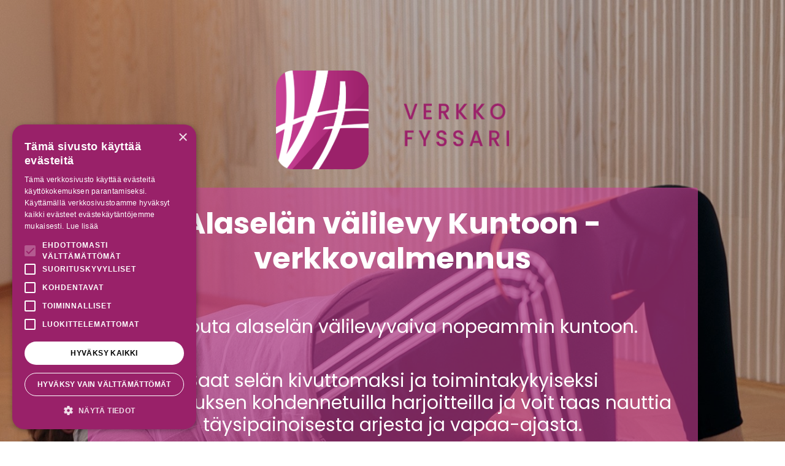

--- FILE ---
content_type: text/html; charset=utf-8
request_url: https://www.verkkofyssari.fi/alaselanvalilevykuntoon
body_size: 25484
content:
<!doctype html>
<html lang="en">
  <head>
    
              <meta name="csrf-param" content="authenticity_token">
              <meta name="csrf-token" content="y2vy17+85efqi4iw35v8GLvWNhV6Hwp2utfs+BNH4kT94GCLHbVgJpFTMbzeOFBLDnsPIQC2HeAEldS0BFmBpQ==">
            
    <title>
      
        Alaselän välilevyn pullistuma kuntoon -verkkovalmennus
      
    </title>
    <meta charset="utf-8" />
    <meta http-equiv="x-ua-compatible" content="ie=edge, chrome=1">
    <meta name="viewport" content="width=device-width, initial-scale=1, shrink-to-fit=no">
    
      <meta name="description" content="Erikoiskoulutettujen fysioterapeuttien rakentama valmennusohjelma, jonka avulla kuntoutat alaselän välilevyvaivan nopeammin kuntoon.
" />
    
    <meta property="og:type" content="website">
<meta property="og:url" content="https://www.verkkofyssari.fi/alaselanvalilevykuntoon">
<meta name="twitter:card" content="summary_large_image">

<meta property="og:title" content="Alaselän välilevyn pullistuma kuntoon -verkkovalmennus">
<meta name="twitter:title" content="Alaselän välilevyn pullistuma kuntoon -verkkovalmennus">


<meta property="og:description" content="Erikoiskoulutettujen fysioterapeuttien rakentama valmennusohjelma, jonka avulla kuntoutat alaselän välilevyvaivan nopeammin kuntoon.
">
<meta name="twitter:description" content="Erikoiskoulutettujen fysioterapeuttien rakentama valmennusohjelma, jonka avulla kuntoutat alaselän välilevyvaivan nopeammin kuntoon.
">


<meta property="og:image" content="https://kajabi-storefronts-production.kajabi-cdn.com/kajabi-storefronts-production/sites/158835/images/OL0Sst3MT1mfgLeaRByv_Verkkofyssari_-_alasel_n_v_lilevy_kuntoon.jpg">
<meta name="twitter:image" content="https://kajabi-storefronts-production.kajabi-cdn.com/kajabi-storefronts-production/sites/158835/images/OL0Sst3MT1mfgLeaRByv_Verkkofyssari_-_alasel_n_v_lilevy_kuntoon.jpg">


    
      <link href="https://kajabi-storefronts-production.kajabi-cdn.com/kajabi-storefronts-production/sites/158835/images/QKpg7dhETvmPjwXz2hcG_verkkofyssari_icon.png?v=2" rel="shortcut icon" />
    
    <link rel="canonical" href="https://www.verkkofyssari.fi/alaselanvalilevykuntoon" />

    <!-- Google Fonts ====================================================== -->
    
      <link href="//fonts.googleapis.com/css?family=Poppins:400,700,400italic,700italic" rel="stylesheet" type="text/css">
    

    <!-- Kajabi CSS ======================================================== -->
    <link rel="stylesheet" media="screen" href="https://kajabi-app-assets.kajabi-cdn.com/assets/core-0d125629e028a5a14579c81397830a1acd5cf5a9f3ec2d0de19efb9b0795fb03.css" />

    

    <link rel="stylesheet" href="https://use.fontawesome.com/releases/v5.8.1/css/all.css" integrity="sha384-50oBUHEmvpQ+1lW4y57PTFmhCaXp0ML5d60M1M7uH2+nqUivzIebhndOJK28anvf" crossorigin="anonymous">

    <link rel="stylesheet" media="screen" href="https://kajabi-storefronts-production.kajabi-cdn.com/kajabi-storefronts-production/themes/2147608009/assets/styles.css?1764654716229412" />

    <!-- Customer CSS ====================================================== -->
    <link rel="stylesheet" media="screen" href="https://kajabi-storefronts-production.kajabi-cdn.com/kajabi-storefronts-production/themes/2147608009/assets/overrides.css?1764654716229412" />
    <style>
  /* Custom CSS Added Via Theme Settings */
  /* CSS Overrides go here */
</style>


    <!-- Kajabi Editor Only CSS ============================================ -->
    

    <!-- Header hook ======================================================= -->
    <script type="text/javascript">
  var Kajabi = Kajabi || {};
</script>
<script type="text/javascript">
  Kajabi.currentSiteUser = {
    "id" : "-1",
    "type" : "Guest",
    "contactId" : "",
  };
</script>
<script type="text/javascript">
  Kajabi.theme = {
    activeThemeName: "Encore",
    previewThemeId: null,
    editor: false
  };
</script>
<meta name="turbo-prefetch" content="false">
<!-- Global site tag (gtag.js) - Google Analytics -->
<script async src="https://www.googletagmanager.com/gtag/js?id=UA-195141981-1">
</script>
<script>
  window.dataLayer = window.dataLayer || [];
  function gtag(){dataLayer.push(arguments);}
  gtag('js', new Date());

  gtag('config', 'UA-195141981-1');
</script>

<script type="text/javascript" charset="UTF-8" src="//cdn.cookie-script.com/s/e97e37a796d02a6054c61dd6ae52ae19.js"></script>

<!--Start of Tawk.to Script-->
<script type="text/javascript">
var Tawk_API=Tawk_API||{}, Tawk_LoadStart=new Date();
(function(){
var s1=document.createElement("script"),s0=document.getElementsByTagName("script")[0];
s1.async=true;
s1.src='https://embed.tawk.to/65420c29f2439e1631ea95f7/1he4vv18p';
s1.charset='UTF-8';
s1.setAttribute('crossorigin','*');
s0.parentNode.insertBefore(s1,s0);
})();
</script>
<!--End of Tawk.to Script--><script async src="https://www.googletagmanager.com/gtag/js?id=G-5S00KSNR28"></script>
<script>
  window.dataLayer = window.dataLayer || [];
  function gtag(){dataLayer.push(arguments);}
  gtag('js', new Date());
  gtag('config', 'G-5S00KSNR28');
</script>
<style type="text/css">
  #editor-overlay {
    display: none;
    border-color: #2E91FC;
    position: absolute;
    background-color: rgba(46,145,252,0.05);
    border-style: dashed;
    border-width: 3px;
    border-radius: 3px;
    pointer-events: none;
    cursor: pointer;
    z-index: 10000000000;
  }
  .editor-overlay-button {
    color: white;
    background: #2E91FC;
    border-radius: 2px;
    font-size: 13px;
    margin-inline-start: -24px;
    margin-block-start: -12px;
    padding-block: 3px;
    padding-inline: 10px;
    text-transform:uppercase;
    font-weight:bold;
    letter-spacing:1.5px;

    left: 50%;
    top: 50%;
    position: absolute;
  }
</style>
<script src="https://kajabi-app-assets.kajabi-cdn.com/vite/assets/track_analytics-999259ad.js" crossorigin="anonymous" type="module"></script><link rel="modulepreload" href="https://kajabi-app-assets.kajabi-cdn.com/vite/assets/stimulus-576c66eb.js" as="script" crossorigin="anonymous">
<link rel="modulepreload" href="https://kajabi-app-assets.kajabi-cdn.com/vite/assets/track_product_analytics-9c66ca0a.js" as="script" crossorigin="anonymous">
<link rel="modulepreload" href="https://kajabi-app-assets.kajabi-cdn.com/vite/assets/stimulus-e54d982b.js" as="script" crossorigin="anonymous">
<link rel="modulepreload" href="https://kajabi-app-assets.kajabi-cdn.com/vite/assets/trackProductAnalytics-3d5f89d8.js" as="script" crossorigin="anonymous">      <script type="text/javascript">
        if (typeof (window.rudderanalytics) === "undefined") {
          !function(){"use strict";window.RudderSnippetVersion="3.0.3";var sdkBaseUrl="https://cdn.rudderlabs.com/v3"
          ;var sdkName="rsa.min.js";var asyncScript=true;window.rudderAnalyticsBuildType="legacy",window.rudderanalytics=[]
          ;var e=["setDefaultInstanceKey","load","ready","page","track","identify","alias","group","reset","setAnonymousId","startSession","endSession","consent"]
          ;for(var n=0;n<e.length;n++){var t=e[n];window.rudderanalytics[t]=function(e){return function(){
          window.rudderanalytics.push([e].concat(Array.prototype.slice.call(arguments)))}}(t)}try{
          new Function('return import("")'),window.rudderAnalyticsBuildType="modern"}catch(a){}
          if(window.rudderAnalyticsMount=function(){
          "undefined"==typeof globalThis&&(Object.defineProperty(Object.prototype,"__globalThis_magic__",{get:function get(){
          return this},configurable:true}),__globalThis_magic__.globalThis=__globalThis_magic__,
          delete Object.prototype.__globalThis_magic__);var e=document.createElement("script")
          ;e.src="".concat(sdkBaseUrl,"/").concat(window.rudderAnalyticsBuildType,"/").concat(sdkName),e.async=asyncScript,
          document.head?document.head.appendChild(e):document.body.appendChild(e)
          },"undefined"==typeof Promise||"undefined"==typeof globalThis){var d=document.createElement("script")
          ;d.src="https://polyfill-fastly.io/v3/polyfill.min.js?version=3.111.0&features=Symbol%2CPromise&callback=rudderAnalyticsMount",
          d.async=asyncScript,document.head?document.head.appendChild(d):document.body.appendChild(d)}else{
          window.rudderAnalyticsMount()}window.rudderanalytics.load("2apYBMHHHWpiGqicceKmzPebApa","https://kajabiaarnyhwq.dataplane.rudderstack.com",{})}();
        }
      </script>
      <script type="text/javascript">
        if (typeof (window.rudderanalytics) !== "undefined") {
          rudderanalytics.page({"account_id":"54536","site_id":"158835"});
        }
      </script>
      <script type="text/javascript">
        if (typeof (window.rudderanalytics) !== "undefined") {
          (function () {
            function AnalyticsClickHandler (event) {
              const targetEl = event.target.closest('a') || event.target.closest('button');
              if (targetEl) {
                rudderanalytics.track('Site Link Clicked', Object.assign(
                  {"account_id":"54536","site_id":"158835"},
                  {
                    link_text: targetEl.textContent.trim(),
                    link_href: targetEl.href,
                    tag_name: targetEl.tagName,
                  }
                ));
              }
            };
            document.addEventListener('click', AnalyticsClickHandler);
          })();
        }
      </script>
<script>
!function(f,b,e,v,n,t,s){if(f.fbq)return;n=f.fbq=function(){n.callMethod?
n.callMethod.apply(n,arguments):n.queue.push(arguments)};if(!f._fbq)f._fbq=n;
n.push=n;n.loaded=!0;n.version='2.0';n.agent='plkajabi';n.queue=[];t=b.createElement(e);t.async=!0;
t.src=v;s=b.getElementsByTagName(e)[0];s.parentNode.insertBefore(t,s)}(window,
                                                                      document,'script','https://connect.facebook.net/en_US/fbevents.js');


fbq('init', '460149188677507', {"ct":"","country":null,"em":"","fn":"","ln":"","pn":"","zp":""});
fbq('track', "PageView");</script>
<noscript><img height="1" width="1" style="display:none"
src="https://www.facebook.com/tr?id=460149188677507&ev=PageView&noscript=1"
/></noscript>
<meta name='site_locale' content='fi'><style type="text/css">
  /* Font Awesome 4 */
  .fa.fa-twitter{
    font-family:sans-serif;
  }
  .fa.fa-twitter::before{
    content:"𝕏";
    font-size:1.2em;
  }

  /* Font Awesome 5 */
  .fab.fa-twitter{
    font-family:sans-serif;
  }
  .fab.fa-twitter::before{
    content:"𝕏";
    font-size:1.2em;
  }
</style>
<link rel="stylesheet" href="https://cdn.jsdelivr.net/npm/@kajabi-ui/styles@1.0.4/dist/kajabi_products/kajabi_products.css" />
<script type="module" src="https://cdn.jsdelivr.net/npm/@pine-ds/core@3.14.1/dist/pine-core/pine-core.esm.js"></script>
<script nomodule src="https://cdn.jsdelivr.net/npm/@pine-ds/core@3.14.1/dist/pine-core/index.esm.js"></script>


  </head>
  <body>
    <div id="section-header" data-section-id="header"><style>
  .header {
    font-size: 16px;
    background-color: #fff;
  }
  .header-mobile {
    background-color: #fff;
  }
  .header a.link-list__link {
    color: rgba(0, 0, 0, 0.753);
  }
  .header a.link-list__link:hover {
    color: rgba(0, 0, 0, 0.753);
  }
  .header .dropdown__trigger {
    color: rgba(0, 0, 0, 0.753) !important;
  }
  .header .dropdown__trigger:hover {
    color: rgba(0, 0, 0, 0.753);
  }
  .header .dropdown__item a {
    color: rgba(0, 0, 0, 0.753);
  }
  .header .user__login a {
    color: rgba(0, 0, 0, 0.753);
  }
  .header .hamburger__slice {
    background-color: rgba(0, 0, 0, 0.753);
  }
  @media (min-width: 768px) {
    .header {
      font-size: 18px;
    }
    .header .dropdown__menu {
      background-color: #fff;
    }
  }
  @media (max-width: 767px) {
    .header a.link-list__link {
      text-align: left;
      color: rgba(0, 0, 0, 0.753);
    }
    .header .dropdown__item a {
      text-align: left;
      color: rgba(0, 0, 0, 0.753);
    }
    .header .user__login a {
      text-align: left;
      color: rgba(0, 0, 0, 0.753);
    }
    .header--overlay .header__content--mobile  {
      padding: 20px 0;
    }
    
    .header__content--mobile  {
      text-align: left;
      background-color: #fff;
    }
  }
</style>

<div class="hidden">
  
    
  
    
  
    
  
</div>

<header class="header header--static hidden--desktop hidden--mobile" kjb-settings-id="sections_header_settings_background_color">
  <div class="announcements">
    
      
    
      
    
      
    
  </div>
  
    <div class="header__wrap">
      <div class="header__content header__content--desktop background-light">
        <div class="container header__container media">
          
            
                <div id="block-1555988494486" class="header__block header__block--logo header__block--show">
  <style>
  #block-1555988494486 {
    line-height: 1;
  }
  #block-1555988494486 .logo__image {
    display: block;
    width: 150px;
  }
  #block-1555988494486 .logo__text {
    color: ;
  }
</style>

<a class="logo" href="/">
  
    
      <img class="logo__image" src="https://kajabi-storefronts-production.kajabi-cdn.com/kajabi-storefronts-production/sites/158835/images/Z3tAW4YROa4Wsi7L39wk_verkkofyssari.png" kjb-settings-id="sections_header_blocks_1555988494486_settings_logo" alt="Header Logo" />
    
  
</a>

</div>

              
          
            
                <div id="block-1555988491313" class="header__block header__switch-content header__block--menu media__body">
  <div class="link-list justify-content-right" kjb-settings-id="sections_header_blocks_1555988491313_settings_menu">
  
    <a class="link-list__link" href="https://www.verkkofyssari.fi/tietoameista" rel="noopener">Tämä on Verkkofyssari</a>
  
    <a class="link-list__link" href="https://www.verkkofyssari.fi/valmennukset" rel="noopener">Verkkovalmennukset</a>
  
    <a class="link-list__link" href="https://www.verkkofyssari.fi/webinaarit" rel="noopener">Webinaarit</a>
  
    <a class="link-list__link" href="https://www.verkkofyssari.fi/blog" rel="noopener">Blogi</a>
  
    <a class="link-list__link" href="https://www.verkkofyssari.fi/ukk" rel="noopener">UKK</a>
  
    <a class="link-list__link" href="https://www.verkkofyssari.fi/yhteystiedot" rel="noopener">Yhteystiedot</a>
  
</div>

</div>

              
          
            
                <div id="block-1555988487706" class="header__block header__switch-content header__block--user">
  <div class="user" kjb-settings-id="sections_header_blocks_1555988487706_settings_language_login">
  
    <span class="user__login" kjb-settings-id="language_login"><a href="/login">Login</a></span>
  
</div>

</div>

              
          
          <div class="hamburger hidden--desktop">
            <div class="hamburger__slices">
              <div class="hamburger__slice hamburger--slice-1"></div>
              <div class="hamburger__slice hamburger--slice-2"></div>
              <div class="hamburger__slice hamburger--slice-3"></div>
              <div class="hamburger__slice hamburger--slice-4"></div>
            </div>
          </div>
        </div>
      </div>
      <div class="header__content header__content--mobile background-light"></div>
    </div>
  
</header>

</div>
    <main>
      <div data-content-for-index data-dynamic-sections="index"><div id="section-1575400116835" data-section-id="1575400116835"><style>
  
    #section-1575400116835 {
      background-image: url(https://kajabi-storefronts-production.kajabi-cdn.com/kajabi-storefronts-production/themes/2147608009/settings_images/aIjQUFFtS72VfW7Lz0MQ_alasel_n_v_lilevy_kuntoon.jpg);
      background-position: center;
    }
  
  #section-1575400116835 .section {
    background-color: rgba(0, 0, 0, 0.27);
  }
  #section-1575400116835 .sizer {
    padding-top: 5px;
    padding-bottom: 5px;
  }
  #section-1575400116835 .container {
    max-width: calc(1260px + 5px + 5px);
    padding-right: 5px;
    padding-left: 5px;
  }
  #section-1575400116835 .container--full {
    max-width: calc(100% + 5px + 5px);
  }
  @media (min-width: 768px) {
    
      #section-1575400116835 {
        
      }
    
    #section-1575400116835 .sizer {
      padding-top: 100px;
      padding-bottom: 100px;
    }
    #section-1575400116835 .container {
      max-width: calc(1260px + 40px + 40px);
      padding-right: 40px;
      padding-left: 40px;
    }
    #section-1575400116835 .container--full {
      max-width: calc(100% + 40px + 40px);
    }
  }
  
</style>

<div kjb-settings-id="sections_1575400116835_settings_background_color"
  class="section
  
  
  background-dark "
  data-reveal-event=""
  data-reveal-offset=""
  data-reveal-units="seconds">
  <div class="sizer ">
    
    <div class="container ">
      <div class="row align-items-center justify-content-center">
        
          <style>
  
  #block-1652260451310 {
    margin-top: 0px;
    margin-right: 0px;
    margin-bottom: 0px;
    margin-left: 0px;
  }
  #block-1652260451310.block-type--blog .block {
    padding: 0;
    
      padding-top: 0px;
    
    
      padding-right: 0px;
    
    
      padding-bottom: 0px;
    
    
      padding-left: 0px;
    
  }
  #block-1652260451310.block-type--offer .block {
    padding: 0;
    
      padding-top: 0px;
    
    
      padding-right: 0px;
    
    
      padding-bottom: 0px;
    
    
      padding-left: 0px;
    
  }
  #block-1652260451310 .block {
    border: 4px  black;
    border-radius: 4px;
    
    
      padding: 30px;
    
    
      
      
    
    
      padding-top: 0px;
    
    
      padding-right: 0px;
    
    
      padding-bottom: 0px;
    
    
      padding-left: 0px;
    
  }
  @media (min-width: 768px) {
    #block-1652260451310 {
      margin-top: 0px;
      margin-right: 0px;
      margin-bottom: 0px;
      margin-left: 0px;
    }
    #block-1652260451310.block-type--blog .block {
      padding: 0;
      
        padding-top: 0px;
      
      
        padding-right: 0px;
      
      
        padding-bottom: 0px;
      
      
        padding-left: 0px;
      
    }
    #block-1652260451310.block-type--offer .block {
      padding: 0;
      
        padding-top: 0px;
      
      
        padding-right: 0px;
      
      
        padding-bottom: 0px;
      
      
        padding-left: 0px;
      
    }
    #block-1652260451310 .block {
      
      
        padding: 30px;
      
      
        
        
      
      
        padding-top: 0px;
      
      
        padding-right: 0px;
      
      
        padding-bottom: 0px;
      
      
        padding-left: 0px;
      
    }
}
  @media (max-width: 767px) {
    #block-1652260451310 {
      text-align: ;
    }
  }
</style>


<div kjb-settings-id="sections_1575400116835_blocks_1652260451310_settings_width"
  id="block-1652260451310"
  class="
  block-type--image
  text-
  col-4
  
  
  
    
  
  "
  data-reveal-event=""
  data-reveal-offset=""
  data-reveal-units="seconds" >
  <div class="block
    box-shadow-
    background-unrecognized"
    
      data-aos="none" 
      data-aos-delay="0"
      data-aos-duration="0"
    
    >
    
    <style>
  #block-1652260451310 .block {
        display: flex;
        justify-content: flex-start;
      }
  #block-1652260451310 .image {
    width: 100%;
    
  }
  #block-1652260451310 .image__image {
    width: 100%;
    
    border-radius: 4px;
  }
  #block-1652260451310 .image__overlay {
    
      opacity: 0;
    
    background-color: #fff;
    border-radius: 4px;
  }
  #block-1652260451310 .image__overlay-text {
    color:  !important;
  }
  @media (min-width: 768px) {
    #block-1652260451310 .block {
        display: flex;
        justify-content: flex-start;
    }
    #block-1652260451310 .image__overlay {
      opacity: 0;
    }
    #block-1652260451310 .image__overlay:hover {
      opacity: 1;
    }
  }
  
</style>

<div class="image">
  
    
        <img class="image__image" src="https://kajabi-storefronts-production.kajabi-cdn.com/kajabi-storefronts-production/themes/2147608009/settings_images/ygVR3LOqRkSxUzCip5qj_verkkofyssari.png" kjb-settings-id="sections_1575400116835_blocks_1652260451310_settings_image" alt="" />
    
    
  
</div>

  </div>
</div>

        
          <style>
  
  #block-1575400116835_0 {
    margin-top: 4px;
    margin-right: 0px;
    margin-bottom: 0px;
    margin-left: 0px;
  }
  #block-1575400116835_0.block-type--blog .block {
    padding: 0;
    
      padding-top: 25px;
    
    
      padding-right: 0px;
    
    
    
  }
  #block-1575400116835_0.block-type--offer .block {
    padding: 0;
    
      padding-top: 25px;
    
    
      padding-right: 0px;
    
    
    
  }
  #block-1575400116835_0 .block {
    border: 4px none black;
    border-radius: 4px;
    
      background-color: rgba(203, 65, 151, 0.595);
      padding: 20px;
    
    
    
    
      padding-top: 25px;
    
    
      padding-right: 0px;
    
    
    
  }
  @media (min-width: 768px) {
    #block-1575400116835_0 {
      margin-top: 0px;
      margin-right: 0px;
      margin-bottom: 0px;
      margin-left: 0px;
    }
    #block-1575400116835_0.block-type--blog .block {
      padding: 0;
      
      
      
      
    }
    #block-1575400116835_0.block-type--offer .block {
      padding: 0;
      
      
      
      
    }
    #block-1575400116835_0 .block {
      
        padding: 30px;
      
      
      
      
      
      
      
    }
}
  @media (max-width: 767px) {
    #block-1575400116835_0 {
      text-align: left;
    }
  }
</style>


<div kjb-settings-id="sections_1575400116835_blocks_1575400116835_0_settings_width"
  id="block-1575400116835_0"
  class="
  block-type--text
  text-center
  col-10
  
  
  
    
  
  "
  data-reveal-event=""
  data-reveal-offset=""
  data-reveal-units="seconds" >
  <div class="block
    box-shadow-none
    background-dark"
    
      data-aos="none" 
      data-aos-delay="0"
      data-aos-duration="0"
    
    >
    
    <style>
  
  #block-1577982541036_0 .btn {
    margin-top: 1rem;
  }
</style>

<h1><strong>Alasel&auml;n v&auml;lilevy Kuntoon -verkkovalmennus</strong><br /><br /></h1>
<h3>Kuntouta alasel&auml;n v&auml;lilevyvaiva nopeammin kuntoon.</h3>
<p>&nbsp;</p>
<h3>Saat sel&auml;n kivuttomaksi ja toimintakykyiseksi valmennuksen&nbsp;<span>kohdennetuilla harjoitteilla ja voit taas nauttia t&auml;ysipainoisesta arjesta ja vapaa-ajasta.</span></h3>
<p>&nbsp;</p>
<h3><span>Vain 3 kertaa 15 minuuttia harjoittelua viikossa riitt&auml;&auml;.</span></h3>
<p>&nbsp;</p>
<h3><span>Erikoiskoulutettujen fysioterapeuttien rakentama valmennusohjelma auttaa sinua p&auml;&auml;sem&auml;&auml;n kivuista eroon ja saat tilalle toimivan sel&auml;n.</span></h3>

  </div>
</div>

        
          <style>
  
  #block-1649834644840 {
    margin-top: 0px;
    margin-right: 0px;
    margin-bottom: 0px;
    margin-left: 0px;
  }
  #block-1649834644840.block-type--blog .block {
    padding: 0;
    
      padding-top: 0px;
    
    
      padding-right: 0px;
    
    
      padding-bottom: 0px;
    
    
      padding-left: 0px;
    
  }
  #block-1649834644840.block-type--offer .block {
    padding: 0;
    
      padding-top: 0px;
    
    
      padding-right: 0px;
    
    
      padding-bottom: 0px;
    
    
      padding-left: 0px;
    
  }
  #block-1649834644840 .block {
    border: 4px  black;
    border-radius: 4px;
    
    
      padding: 30px;
    
    
      
      
        padding: 30px;
      
    
    
      padding-top: 0px;
    
    
      padding-right: 0px;
    
    
      padding-bottom: 0px;
    
    
      padding-left: 0px;
    
  }
  @media (min-width: 768px) {
    #block-1649834644840 {
      margin-top: 0px;
      margin-right: 0px;
      margin-bottom: 0px;
      margin-left: 0px;
    }
    #block-1649834644840.block-type--blog .block {
      padding: 0;
      
        padding-top: 0px;
      
      
        padding-right: 0px;
      
      
        padding-bottom: 0px;
      
      
        padding-left: 0px;
      
    }
    #block-1649834644840.block-type--offer .block {
      padding: 0;
      
        padding-top: 0px;
      
      
        padding-right: 0px;
      
      
        padding-bottom: 0px;
      
      
        padding-left: 0px;
      
    }
    #block-1649834644840 .block {
      
      
        padding: 30px;
      
      
        
        
          padding: 30px;
        
      
      
        padding-top: 0px;
      
      
        padding-right: 0px;
      
      
        padding-bottom: 0px;
      
      
        padding-left: 0px;
      
    }
}
  @media (max-width: 767px) {
    #block-1649834644840 {
      text-align: center;
    }
  }
</style>


<div kjb-settings-id="sections_1575400116835_blocks_1649834644840_settings_width"
  id="block-1649834644840"
  class="
  block-type--cta
  text-center
  col-8
  
  
  
    
  
  "
  data-reveal-event=""
  data-reveal-offset=""
  data-reveal-units="seconds" >
  <div class="block
    box-shadow-
    background-unrecognized"
    
      data-aos="none" 
      data-aos-delay="0"
      data-aos-duration="0"
    
    >
    
    


<style>
  #block-1649834644840 .btn {
    border-color: #992169;
    border-radius: 4px;
    color: #ffffff;
    background-color: #992169;
  }
  #block-1649834644840 .btn-outline {
    color: #992169 !important;
    background: transparent;
  }
  
</style>

<a class="btn btn-medium btn-solid btn-full background-dark" href="/resource_redirect/offers/QRMTtUFA"   kjb-settings-id="sections_1575400116835_blocks_1649834644840_settings_btn_background_color">
  Lähde mukaan tästä hintaan 89€
</a>

  </div>
</div>

        
      </div>
    </div>
  </div>
</div>
</div><div id="section-1619596701499" data-section-id="1619596701499"></div><div id="section-1610358913874" data-section-id="1610358913874"><style>
  
  #section-1610358913874 .section {
    background-color: #ffffff;
  }
  #section-1610358913874 .sizer {
    padding-top: 40px;
    padding-bottom: 40px;
  }
  #section-1610358913874 .container {
    max-width: calc(1260px + 10px + 10px);
    padding-right: 10px;
    padding-left: 10px;
  }
  #section-1610358913874 .container--full {
    max-width: calc(100% + 10px + 10px);
  }
  @media (min-width: 768px) {
    
    #section-1610358913874 .sizer {
      padding-top: 20px;
      padding-bottom: 0px;
    }
    #section-1610358913874 .container {
      max-width: calc(1260px + 40px + 40px);
      padding-right: 40px;
      padding-left: 40px;
    }
    #section-1610358913874 .container--full {
      max-width: calc(100% + 40px + 40px);
    }
  }
  
</style>

<div kjb-settings-id="sections_1610358913874_settings_background_color"
  class="section
  
  
  background-light "
  data-reveal-event=""
  data-reveal-offset=""
  data-reveal-units="seconds">
  <div class="sizer ">
    
    <div class="container ">
      <div class="row align-items-center justify-content-center">
        
          <style>
  
  #block-1610358913874_0 {
    margin-top: 0px;
    margin-right: 0px;
    margin-bottom: 0px;
    margin-left: 0px;
  }
  #block-1610358913874_0.block-type--blog .block {
    padding: 0;
    
    
    
    
  }
  #block-1610358913874_0.block-type--offer .block {
    padding: 0;
    
    
    
    
  }
  #block-1610358913874_0 .block {
    border: 4px none black;
    border-radius: 4px;
    
    
    
    
    
    
    
  }
  @media (min-width: 768px) {
    #block-1610358913874_0 {
      margin-top: 0px;
      margin-right: 0px;
      margin-bottom: 0px;
      margin-left: 0px;
    }
    #block-1610358913874_0.block-type--blog .block {
      padding: 0;
      
        padding-top: 6px;
      
      
      
      
    }
    #block-1610358913874_0.block-type--offer .block {
      padding: 0;
      
        padding-top: 6px;
      
      
      
      
    }
    #block-1610358913874_0 .block {
      
      
      
      
        padding-top: 6px;
      
      
      
      
    }
}
  @media (max-width: 767px) {
    #block-1610358913874_0 {
      text-align: left;
    }
  }
</style>


<div kjb-settings-id="sections_1610358913874_blocks_1610358913874_0_settings_width"
  id="block-1610358913874_0"
  class="
  block-type--text
  text-left
  col-10
  
  
  
    
  
  "
  data-reveal-event=""
  data-reveal-offset=""
  data-reveal-units="seconds" >
  <div class="block
    box-shadow-none
    background-unrecognized"
    
      data-aos="none" 
      data-aos-delay="0"
      data-aos-duration="0"
    
    >
    
    <style>
  
  #block-1577982541036_0 .btn {
    margin-top: 1rem;
  }
</style>

<h3>Onko sinulla puutumista toisessa alaraajassa? S&auml;teileek&ouml; kipu polven alapuolelle? Lis&auml;&auml;k&ouml; sel&auml;n eteentaivutus oireita?</h3>
<h3><br />Jos vastauksesi on kyll&auml;, saattaa olla kyse alasel&auml;n v&auml;lilevyn pullistumasta.&nbsp;<br /><br /></h3>
<h4>Mik&auml;li vastasit kysymyksiin EI, mutta selk&auml;si on kipe&auml;, silloin kyseess&auml; saattaa olla toiminnallinen alaselk&auml;vaiva. Lue lis&auml;&auml; <span style="color: #000000;"><a href="https://www.verkkofyssari.fi/selkavalmennus" target="_blank" rel="noopener noreferrer" style="color: #000000;"><strong>T&Auml;ST&Auml;.</strong><br /><br /></a></span></h4>
<h4><span>Jotta alasel&auml;n v&auml;lilevyn pullistuma tulee hoidettua kerralla kuntoon ja v&auml;ltyt&auml;&auml;n sel&auml;n lihasten heikkenemiselt&auml;, on harjoittelu aloitettava nopeasti vaivan alettua.</span></h4>

  </div>
</div>

        
          <style>
  
  #block-1649680583145 {
    margin-top: 0px;
    margin-right: 0px;
    margin-bottom: 0px;
    margin-left: 0px;
  }
  #block-1649680583145.block-type--blog .block {
    padding: 0;
    
    
    
    
  }
  #block-1649680583145.block-type--offer .block {
    padding: 0;
    
    
    
    
  }
  #block-1649680583145 .block {
    border: 4px none black;
    border-radius: 4px;
    
      background-color: #cb4197;
      padding: 20px;
    
    
    
    
    
    
    
  }
  @media (min-width: 768px) {
    #block-1649680583145 {
      margin-top: 0px;
      margin-right: 0px;
      margin-bottom: 0px;
      margin-left: 0px;
    }
    #block-1649680583145.block-type--blog .block {
      padding: 0;
      
      
      
      
    }
    #block-1649680583145.block-type--offer .block {
      padding: 0;
      
      
      
      
    }
    #block-1649680583145 .block {
      
        padding: 30px;
      
      
      
      
      
      
      
    }
}
  @media (max-width: 767px) {
    #block-1649680583145 {
      text-align: left;
    }
  }
</style>


<div kjb-settings-id="sections_1610358913874_blocks_1649680583145_settings_width"
  id="block-1649680583145"
  class="
  block-type--text
  text-left
  col-10
  
  
  
    
  
  "
  data-reveal-event=""
  data-reveal-offset=""
  data-reveal-units="seconds" >
  <div class="block
    box-shadow-none
    background-dark"
    
      data-aos="none" 
      data-aos-delay="0"
      data-aos-duration="0"
    
    >
    
    <style>
  
  #block-1577982541036_0 .btn {
    margin-top: 1rem;
  }
</style>

<h4 style="text-align: center;"><span><strong>Alasel&auml;n v&auml;lilevy Kuntoon &ndash; valmennuksen tavoitteena on kivuton ja terve selk&auml;. </strong></span></h4>
<h4 style="text-align: center;"><span><strong>Valmennus antaa sinulle ty&ouml;kalut ja ohjeet, joiden avulla p&auml;&auml;set&nbsp;kuntouttamaan alasel&auml;n v&auml;lilevypullistumaa kivuttomaksi ja saat sel&auml;n toimivaksi nopeammin.&nbsp;</strong></span></h4>
<h3 style="text-align: center;"><span><strong><br />Valmennuksen avulla saat&nbsp;kivuttoman ja toimivan sel&auml;n.&nbsp;</strong></span></h3>

  </div>
</div>

        
      </div>
    </div>
  </div>
</div>
</div><div id="section-1652271937961" data-section-id="1652271937961"><style>
  
  #section-1652271937961 .section {
    background-color: #ffffff;
  }
  #section-1652271937961 .sizer {
    padding-top: 40px;
    padding-bottom: 40px;
  }
  #section-1652271937961 .container {
    max-width: calc(1260px + 10px + 10px);
    padding-right: 10px;
    padding-left: 10px;
  }
  #section-1652271937961 .container--full {
    max-width: calc(100% + 10px + 10px);
  }
  @media (min-width: 768px) {
    
    #section-1652271937961 .sizer {
      padding-top: -50px;
      padding-bottom: -50px;
    }
    #section-1652271937961 .container {
      max-width: calc(1260px + 40px + 40px);
      padding-right: 40px;
      padding-left: 40px;
    }
    #section-1652271937961 .container--full {
      max-width: calc(100% + 40px + 40px);
    }
  }
  
</style>

<div kjb-settings-id="sections_1652271937961_settings_background_color"
  class="section
  
  
  background-light "
  data-reveal-event=""
  data-reveal-offset=""
  data-reveal-units="seconds">
  <div class="sizer ">
    
    <div class="container ">
      <div class="row align-items-center justify-content-center">
        
          <style>
  
  #block-1652271937961_0 {
    margin-top: 0px;
    margin-right: 0px;
    margin-bottom: 0px;
    margin-left: 0px;
  }
  #block-1652271937961_0.block-type--blog .block {
    padding: 0;
    
    
    
    
  }
  #block-1652271937961_0.block-type--offer .block {
    padding: 0;
    
    
    
    
  }
  #block-1652271937961_0 .block {
    border: 4px none black;
    border-radius: 4px;
    
    
    
    
    
    
    
  }
  @media (min-width: 768px) {
    #block-1652271937961_0 {
      margin-top: 50px;
      margin-right: 0px;
      margin-bottom: 0px;
      margin-left: 0px;
    }
    #block-1652271937961_0.block-type--blog .block {
      padding: 0;
      
      
      
      
    }
    #block-1652271937961_0.block-type--offer .block {
      padding: 0;
      
      
      
      
    }
    #block-1652271937961_0 .block {
      
      
      
      
      
      
      
    }
}
  @media (max-width: 767px) {
    #block-1652271937961_0 {
      text-align: ;
    }
  }
</style>


<div kjb-settings-id="sections_1652271937961_blocks_1652271937961_0_settings_width"
  id="block-1652271937961_0"
  class="
  block-type--image
  text-
  col-5
  
  
  
    
  
  "
  data-reveal-event=""
  data-reveal-offset=""
  data-reveal-units="seconds" >
  <div class="block
    box-shadow-none
    background-unrecognized"
    
      data-aos="none" 
      data-aos-delay="0"
      data-aos-duration="0"
    
    >
    
    <style>
  #block-1652271937961_0 .block {
        display: flex;
        justify-content: flex-start;
      }
  #block-1652271937961_0 .image {
    width: 100%;
    
  }
  #block-1652271937961_0 .image__image {
    width: 100%;
    
    border-radius: 4px;
  }
  #block-1652271937961_0 .image__overlay {
    
      opacity: 0;
    
    background-color: #fff;
    border-radius: 4px;
  }
  #block-1652271937961_0 .image__overlay-text {
    color:  !important;
  }
  @media (min-width: 768px) {
    #block-1652271937961_0 .block {
        display: flex;
        justify-content: flex-start;
    }
    #block-1652271937961_0 .image__overlay {
      opacity: 0;
    }
    #block-1652271937961_0 .image__overlay:hover {
      opacity: 1;
    }
  }
  
</style>

<div class="image">
  
    
        <img class="image__image" src="https://kajabi-storefronts-production.kajabi-cdn.com/kajabi-storefronts-production/themes/2147608009/settings_images/5AW9jyUQrq85HdmdPxd3_verkkofyssari_valmentaja.jpg" kjb-settings-id="sections_1652271937961_blocks_1652271937961_0_settings_image" alt="" />
    
    
  
</div>

  </div>
</div>

        
          <style>
  
  #block-1652271937961_1 {
    margin-top: 0px;
    margin-right: 0px;
    margin-bottom: 0px;
    margin-left: 0px;
  }
  #block-1652271937961_1.block-type--blog .block {
    padding: 0;
    
    
    
    
  }
  #block-1652271937961_1.block-type--offer .block {
    padding: 0;
    
    
    
    
  }
  #block-1652271937961_1 .block {
    border: 4px none black;
    border-radius: 4px;
    
    
    
    
    
    
    
  }
  @media (min-width: 768px) {
    #block-1652271937961_1 {
      margin-top: 50px;
      margin-right: 0px;
      margin-bottom: 0px;
      margin-left: 0px;
    }
    #block-1652271937961_1.block-type--blog .block {
      padding: 0;
      
      
      
      
    }
    #block-1652271937961_1.block-type--offer .block {
      padding: 0;
      
      
      
      
    }
    #block-1652271937961_1 .block {
      
      
      
      
      
      
      
    }
}
  @media (max-width: 767px) {
    #block-1652271937961_1 {
      text-align: left;
    }
  }
</style>


<div kjb-settings-id="sections_1652271937961_blocks_1652271937961_1_settings_width"
  id="block-1652271937961_1"
  class="
  block-type--text
  text-left
  col-6
  
  
  
    
  
  "
  data-reveal-event=""
  data-reveal-offset=""
  data-reveal-units="seconds" >
  <div class="block
    box-shadow-none
    background-unrecognized"
    
      data-aos="none" 
      data-aos-delay="0"
      data-aos-duration="0"
    
    >
    
    <style>
  
  #block-1577982541036_0 .btn {
    margin-top: 1rem;
  }
</style>

<h3>Verkkofyssari Niko Mannila</h3>
<p>Moi! Olen Niko Mannila ja olen alaselän välilevy kuntoon -valmennuksen Verkkofyssari. Olen toiminut fysioterapeuttina vuodesta 2015 lähtien ja Personal Trainerina vuodesta 2016. Omat kiinnostukseni kohteet liikunnan parista ovat palloilulajit sekä voimaharjoittelu.</p>
<p>Suurimmalla osalla asiakkaistani on erilaisia tuki- ja liikuntaelin vaivoja, joista pyrimme fysioterapian avulla pääsemään eroon. Välilevyn pullistuman kuntoutuksen kulmakivi on harjoittelu. Valmennuksen tarkoituksena on antaa sinulle tietoa välilevypullistuman vaivan taustoista ja syistä sekä valmis ohjelma ja suunnitelma, miten kuntoutat välilevyperäistä ongelmaa. Tämä valmennus tarjoaa sinulle edullisen ja vaivattoman vaihtoehdon fyysisille fysioterapiakäynneille. Tervetuloa mukaan!</p>

  </div>
</div>

        
          <style>
  
  #block-1652271937961_2 {
    margin-top: 0px;
    margin-right: 0px;
    margin-bottom: 0px;
    margin-left: 0px;
  }
  #block-1652271937961_2.block-type--blog .block {
    padding: 0;
    
      padding-top: 0px;
    
    
      padding-right: 0px;
    
    
      padding-bottom: 0px;
    
    
      padding-left: 0px;
    
  }
  #block-1652271937961_2.block-type--offer .block {
    padding: 0;
    
      padding-top: 0px;
    
    
      padding-right: 0px;
    
    
      padding-bottom: 0px;
    
    
      padding-left: 0px;
    
  }
  #block-1652271937961_2 .block {
    border: 4px  black;
    border-radius: 4px;
    
    
      padding: 30px;
    
    
      
      
    
    
      padding-top: 0px;
    
    
      padding-right: 0px;
    
    
      padding-bottom: 0px;
    
    
      padding-left: 0px;
    
  }
  @media (min-width: 768px) {
    #block-1652271937961_2 {
      margin-top: 0px;
      margin-right: 0px;
      margin-bottom: 0px;
      margin-left: 0px;
    }
    #block-1652271937961_2.block-type--blog .block {
      padding: 0;
      
        padding-top: 0px;
      
      
        padding-right: 0px;
      
      
        padding-bottom: 0px;
      
      
        padding-left: 0px;
      
    }
    #block-1652271937961_2.block-type--offer .block {
      padding: 0;
      
        padding-top: 0px;
      
      
        padding-right: 0px;
      
      
        padding-bottom: 0px;
      
      
        padding-left: 0px;
      
    }
    #block-1652271937961_2 .block {
      
      
        padding: 30px;
      
      
        
        
      
      
        padding-top: 0px;
      
      
        padding-right: 0px;
      
      
        padding-bottom: 0px;
      
      
        padding-left: 0px;
      
    }
}
  @media (max-width: 767px) {
    #block-1652271937961_2 {
      text-align: ;
    }
  }
</style>


<div kjb-settings-id="sections_1652271937961_blocks_1652271937961_2_settings_width"
  id="block-1652271937961_2"
  class="
  block-type--image
  text-
  col-5
  
  
  
    
  
  "
  data-reveal-event=""
  data-reveal-offset=""
  data-reveal-units="seconds" >
  <div class="block
    box-shadow-
    background-unrecognized"
    
      data-aos="none" 
      data-aos-delay="0"
      data-aos-duration="0"
    
    >
    
    <style>
  #block-1652271937961_2 .block {
        display: flex;
        justify-content: flex-start;
      }
  #block-1652271937961_2 .image {
    width: 100%;
    
  }
  #block-1652271937961_2 .image__image {
    width: 100%;
    
    border-radius: 4px;
  }
  #block-1652271937961_2 .image__overlay {
    
      opacity: 0;
    
    background-color: #fff;
    border-radius: 4px;
  }
  #block-1652271937961_2 .image__overlay-text {
    color:  !important;
  }
  @media (min-width: 768px) {
    #block-1652271937961_2 .block {
        display: flex;
        justify-content: flex-start;
    }
    #block-1652271937961_2 .image__overlay {
      opacity: 0;
    }
    #block-1652271937961_2 .image__overlay:hover {
      opacity: 1;
    }
  }
  
</style>

<div class="image">
  
    
        <img class="image__image" src="https://kajabi-storefronts-production.kajabi-cdn.com/kajabi-storefronts-production/themes/2147608009/settings_images/GfeUe2wPSMOYlxvl1WHj_file.jpg" kjb-settings-id="sections_1652271937961_blocks_1652271937961_2_settings_image" alt="" />
    
    
  
</div>

  </div>
</div>

        
          <style>
  
  #block-1652271937961_3 {
    margin-top: 0px;
    margin-right: 0px;
    margin-bottom: 0px;
    margin-left: 0px;
  }
  #block-1652271937961_3.block-type--blog .block {
    padding: 0;
    
      padding-top: 0px;
    
    
      padding-right: 0px;
    
    
      padding-bottom: 0px;
    
    
      padding-left: 0px;
    
  }
  #block-1652271937961_3.block-type--offer .block {
    padding: 0;
    
      padding-top: 0px;
    
    
      padding-right: 0px;
    
    
      padding-bottom: 0px;
    
    
      padding-left: 0px;
    
  }
  #block-1652271937961_3 .block {
    border: 4px  black;
    border-radius: 4px;
    
    
      padding: 30px;
    
    
      
      
        padding: 30px;
      
    
    
      padding-top: 0px;
    
    
      padding-right: 0px;
    
    
      padding-bottom: 0px;
    
    
      padding-left: 0px;
    
  }
  @media (min-width: 768px) {
    #block-1652271937961_3 {
      margin-top: 0px;
      margin-right: 0px;
      margin-bottom: 0px;
      margin-left: 0px;
    }
    #block-1652271937961_3.block-type--blog .block {
      padding: 0;
      
        padding-top: 0px;
      
      
        padding-right: 0px;
      
      
        padding-bottom: 0px;
      
      
        padding-left: 0px;
      
    }
    #block-1652271937961_3.block-type--offer .block {
      padding: 0;
      
        padding-top: 0px;
      
      
        padding-right: 0px;
      
      
        padding-bottom: 0px;
      
      
        padding-left: 0px;
      
    }
    #block-1652271937961_3 .block {
      
      
        padding: 30px;
      
      
        
        
          padding: 30px;
        
      
      
        padding-top: 0px;
      
      
        padding-right: 0px;
      
      
        padding-bottom: 0px;
      
      
        padding-left: 0px;
      
    }
}
  @media (max-width: 767px) {
    #block-1652271937961_3 {
      text-align: left;
    }
  }
</style>


<div kjb-settings-id="sections_1652271937961_blocks_1652271937961_3_settings_width"
  id="block-1652271937961_3"
  class="
  block-type--text
  text-left
  col-6
  
  
  
    
  
  "
  data-reveal-event=""
  data-reveal-offset=""
  data-reveal-units="seconds" >
  <div class="block
    box-shadow-
    background-unrecognized"
    
      data-aos="none" 
      data-aos-delay="0"
      data-aos-duration="0"
    
    >
    
    <style>
  
  #block-1577982541036_0 .btn {
    margin-top: 1rem;
  }
</style>

<h3>Verkkofyssari Heli Kallio</h3>
<p>Olen toiminut koko aikuisen ikäni terveyden- ja liikunnan parissa. Ihmisen hyvinvointi sekä fyysisesti että psyykkisesti on kiinnostanut aina ja kiinnostaa edelleen. Fysioterapeuttina olen toiminut jo 27v. ajan.</p>
<p>Olen OMT- fysioterapiaan asiantuntija ja lisäksi olen opiskellut kipufysioterapian, työfysioterapian ja psykofyysisen fysioterapian erikoistumisopinnot sekä runsaasti erilaisia menetelmäkoulutuksia. Valmennuspuolella olen toiminut asiakastyön lisäksi tules-valmennuksen kouluttajana.</p>
<p>Omaan vahvan osaamisen ja laajan näkemyksen kehon hallinnan eri koulutuksista ja näkökulmista. Minulla on myös ratkaisukeskeisen psykoterapian opinnot, johdon työnohjaajan ja coachingin opinnot mielen hyvinvoinnin tueksi. Työurani aikana olen toiminut ja toimin edelleen kliinisen työn lisäksi liikunta -ja fysioterapia-alan yrityksen johtajana. Olen kehittänyt tules-asiakkaan kuntoutuspolkua ammattilaisille sekä kehittänyt Verkkofyssaripalvelua kuluttajille ajatellen myös taloudellista tasa-arvoa fysioterapian saavuttamisessa.</p>

  </div>
</div>

        
      </div>
    </div>
  </div>
</div>
</div><div id="section-1649681214885" data-section-id="1649681214885"><style>
  
  #section-1649681214885 .section {
    background-color: #ffffff;
  }
  #section-1649681214885 .sizer {
    padding-top: 40px;
    padding-bottom: 40px;
  }
  #section-1649681214885 .container {
    max-width: calc(1260px + 10px + 10px);
    padding-right: 10px;
    padding-left: 10px;
  }
  #section-1649681214885 .container--full {
    max-width: calc(100% + 10px + 10px);
  }
  @media (min-width: 768px) {
    
    #section-1649681214885 .sizer {
      padding-top: -1px;
      padding-bottom: -1px;
    }
    #section-1649681214885 .container {
      max-width: calc(1260px + 40px + 40px);
      padding-right: 40px;
      padding-left: 40px;
    }
    #section-1649681214885 .container--full {
      max-width: calc(100% + 40px + 40px);
    }
  }
  
</style>

<div kjb-settings-id="sections_1649681214885_settings_background_color"
  class="section
  
  
  background-light "
  data-reveal-event=""
  data-reveal-offset=""
  data-reveal-units="seconds">
  <div class="sizer ">
    
    <div class="container ">
      <div class="row align-items-center justify-content-center">
        
          <style>
  
  #block-1649681214885_0 {
    margin-top: -45px;
    margin-right: 0px;
    margin-bottom: -15px;
    margin-left: 0px;
  }
  #block-1649681214885_0.block-type--blog .block {
    padding: 0;
    
    
    
    
  }
  #block-1649681214885_0.block-type--offer .block {
    padding: 0;
    
    
    
    
  }
  #block-1649681214885_0 .block {
    border: 4px none black;
    border-radius: 4px;
    
    
    
      
      
        padding: 30px;
      
    
    
    
    
    
  }
  @media (min-width: 768px) {
    #block-1649681214885_0 {
      margin-top: 0px;
      margin-right: 0px;
      margin-bottom: 0px;
      margin-left: 0px;
    }
    #block-1649681214885_0.block-type--blog .block {
      padding: 0;
      
      
      
      
    }
    #block-1649681214885_0.block-type--offer .block {
      padding: 0;
      
      
      
      
    }
    #block-1649681214885_0 .block {
      
      
      
        
        
          padding: 30px;
        
      
      
      
      
      
    }
}
  @media (max-width: 767px) {
    #block-1649681214885_0 {
      text-align: left;
    }
  }
</style>


<div kjb-settings-id="sections_1649681214885_blocks_1649681214885_0_settings_width"
  id="block-1649681214885_0"
  class="
  block-type--text
  text-left
  col-10
  
  
  
    
  
  "
  data-reveal-event=""
  data-reveal-offset=""
  data-reveal-units="seconds" >
  <div class="block
    box-shadow-large
    background-unrecognized"
    
      data-aos="none" 
      data-aos-delay="0"
      data-aos-duration="0"
    
    >
    
    <style>
  
  #block-1577982541036_0 .btn {
    margin-top: 1rem;
  }
</style>

<h3>Valmennus sisältää:</h3>
<h5><strong>Erikoiskoulutetun fysioterapeutin suunnittelema ohjelma alaselän välilevyn kuntoutukseen.</strong></h5>
<ul>
<li>Harjoittele 3 kertaa viikkossa 15 minuutin ajan ja kivut alkavat hellittämään jo muutamassa viikossa</li>
<li>Kuljetamme ja ohjaamme sinut kahdeksan eri vaiheen läpi, jotka etenevät nousujohteisesti kohti kivutonta ja toimivaa selkää</li>
<li>Vaiheet sisältävät 3-6 erilaista harjoitetta
<ul>
<li>Valmennus alkaa kipua lievittävillä asennoilla ja harjoitteilla</li>
<li>Seuraavaksi ohjataan selän asentoon ja hallintaan liittyviä harjoitteita</li>
<li>Sen jälkeen siirrytään aktivoiviin harjoitteisiin, jotka ylläpitävät selän lihasten toimintaan sen ollessa kiputilassa. Harjoittelussa käytetään tarvittaessa vastuskuminauhaa</li>
</ul>
</li>
<li>Valmennuksen vaiheita toteutetaan yksilöllisesti oman tilanteen mukaan. Voit siirtyä vaiheissa eteenpäin, kun edellinen vaihe on kivuton ja hallitset liikkeet</li>
<li>Ohjatut videoidut harjoitusohjelmat, joihin voit palata aina halutessasi</li>
<li>Harjoitusvideoissa liikkeen suorittamisen ohjeet ovat selitetty tarkasti, jolloin pystyt tekemään liikkeet oikein</li>
</ul>
<h5><strong>Niille, jotka haluavat syventyä aiheeseen, olemme koostaneet tiiviin opetusosion.</strong></h5>
<p>Opetusosio auttaa sinua ymmärtämään, miten välilevyvaiva syntyy ja mitkä asiat siihen vaikuttavat.</p>
<ul>
<li>Selän ja välilevyn anatomiaa</li>
<li>Erilaiset riskitekijät välilevyn pullistumaan</li>
<li>Millaisia oireita välilevyn pullistumaan liittyy?</li>
<li>Miten ennaltaehkäiset välilevyn pullistumaa?</li>
<li>Milloin selän kuvantaminen on tarpeellista?</li>
</ul>
<h5><strong>Saat erikoiskoulutetun fysioterapeutin tuen </strong></h5>
<ul>
<li>Ohjelman sisällä voit kommentoida ja kysyä sinua askarruttavia asioita</li>
<li>Tukenasi on OMT-fysioterapeutti</li>
</ul>
<p> </p>
<p><strong>Alaselän välilevy Kuntoon -verkkovalmennuksen harjoitteet ja materiaali jää käyttöösi ja voit aina palata materiaaleihin koska tahansa. Koko valmennuksen ajan mukanasi kulkee myös erikoiskoulutettu fysioterapeutti.</strong></p>
<h4>Vain 15 minuuttia 3 kertaa viikossa harjoittelua tuottaa tuloksia.</h4>

  </div>
</div>

        
          <style>
  
  #block-1652261097695 {
    margin-top: 0px;
    margin-right: 0px;
    margin-bottom: 0px;
    margin-left: 0px;
  }
  #block-1652261097695.block-type--blog .block {
    padding: 0;
    
      padding-top: 0px;
    
    
      padding-right: 0px;
    
    
      padding-bottom: 0px;
    
    
      padding-left: 0px;
    
  }
  #block-1652261097695.block-type--offer .block {
    padding: 0;
    
      padding-top: 0px;
    
    
      padding-right: 0px;
    
    
      padding-bottom: 0px;
    
    
      padding-left: 0px;
    
  }
  #block-1652261097695 .block {
    border: 4px  black;
    border-radius: 4px;
    
    
      padding: 30px;
    
    
      
      
        padding: 30px;
      
    
    
      padding-top: 0px;
    
    
      padding-right: 0px;
    
    
      padding-bottom: 0px;
    
    
      padding-left: 0px;
    
  }
  @media (min-width: 768px) {
    #block-1652261097695 {
      margin-top: 0px;
      margin-right: 0px;
      margin-bottom: 0px;
      margin-left: 0px;
    }
    #block-1652261097695.block-type--blog .block {
      padding: 0;
      
        padding-top: 0px;
      
      
        padding-right: 0px;
      
      
        padding-bottom: 0px;
      
      
        padding-left: 0px;
      
    }
    #block-1652261097695.block-type--offer .block {
      padding: 0;
      
        padding-top: 0px;
      
      
        padding-right: 0px;
      
      
        padding-bottom: 0px;
      
      
        padding-left: 0px;
      
    }
    #block-1652261097695 .block {
      
      
        padding: 30px;
      
      
        
        
          padding: 30px;
        
      
      
        padding-top: 0px;
      
      
        padding-right: 0px;
      
      
        padding-bottom: 0px;
      
      
        padding-left: 0px;
      
    }
}
  @media (max-width: 767px) {
    #block-1652261097695 {
      text-align: left;
    }
  }
</style>


<div kjb-settings-id="sections_1649681214885_blocks_1652261097695_settings_width"
  id="block-1652261097695"
  class="
  block-type--text
  text-left
  col-10
  
  
  
    
  
  "
  data-reveal-event=""
  data-reveal-offset=""
  data-reveal-units="seconds" >
  <div class="block
    box-shadow-
    background-unrecognized"
    
      data-aos="none" 
      data-aos-delay="0"
      data-aos-duration="0"
    
    >
    
    <style>
  
  #block-1577982541036_0 .btn {
    margin-top: 1rem;
  }
</style>

<h4><span>Miksi sinun kannattaa l&auml;hte&auml; mukaan Alasel&auml;n v&auml;lilevy Kuntoon -valmennukseen?</span></h4>
<p>&nbsp;</p>
<p><span>✔️&nbsp;Alasel&auml;n v&auml;lilevy&nbsp;Kuntoon -valmennus on uusi pitk&auml;vaikutteinen, huippuammattilaisten&nbsp;tekem&auml; verkkovalmennusohjelma, joka tarjoaa edullisen ja vaivattoman harjoituskokonaisuuden alasel&auml;n v&auml;lilevyvaivan kuntouttamiseksi</span></p>
<p><span>✔️&nbsp;</span>Fysioterapeuttisella harjoittelulla on kaikista suurin vaikutus kipujen v&auml;hent&auml;miseen</p>
<p><span>✔️ Kun&nbsp;harjoittelet nousujohteisesti, p&auml;&auml;set v&auml;lilevyper&auml;isest&auml; selk&auml;vaivasta eroon ja saavutat&nbsp;kivuttoman ja&nbsp;toimivan sel&auml;n</span></p>
<p><span>✔️ Harjoitusvideoillamme saat kattavammat ja tarkemmat ohjeet harjoittelusta&nbsp;verrattuna fysioterapeutin kirjallisiin ohjeisiin. Videovalmennuksen etuna on, ett&auml; voit palata harjoitteisiin milloin vain ja miss&auml; tahansa.</span></p>
<p><span>✔️ L&auml;&auml;kehoidosta voit saada hetkellist&auml; helpotusta alaselk&auml;vaivaan, mutta et pitk&auml;aikaisia tuloksia verrattuna oikeanlaiseen harjoitteluun</span></p>
<p><span>✔️&nbsp;</span>T&auml;m&auml;n valmennuksen avulla saat verkon kautta k&auml;ytt&ouml;&ouml;si ohjattuja<span>&nbsp;</span><strong>helppoja ja nopeasti teht&auml;vi&auml; harjoituksia, joiden avulla&nbsp;hoidetaan sel&auml;n v&auml;lilevyn ongelmat ja kivun syyt kuntoon, jotta&nbsp;voit nauttia el&auml;m&auml;st&auml; ilman kipuja.</strong></p>
<p><span>✔️&nbsp;</span>Valmennuksen tarkoituksena on antaa sinulle selke&auml; ja vaiheittainen kuntoutusohjelma, miten harjoittelet selk&auml;si kivuttomaksi ja toimivaksi</p>
<p><span>✔️&nbsp;Alasel&auml;n v&auml;lilevy&nbsp;Kuntoon -valmennus&nbsp;my&ouml;s</span>&nbsp;ennaltaehk&auml;isee mahdollisia selk&auml;vaivoja.</p>

  </div>
</div>

        
      </div>
    </div>
  </div>
</div>
</div><div id="section-1649751495098" data-section-id="1649751495098"><style>
  
  #section-1649751495098 .section {
    background-color: #ffffff;
  }
  #section-1649751495098 .sizer {
    padding-top: 40px;
    padding-bottom: 40px;
  }
  #section-1649751495098 .container {
    max-width: calc(1260px + 10px + 10px);
    padding-right: 10px;
    padding-left: 10px;
  }
  #section-1649751495098 .container--full {
    max-width: calc(100% + 10px + 10px);
  }
  @media (min-width: 768px) {
    
    #section-1649751495098 .sizer {
      padding-top: -1px;
      padding-bottom: -1px;
    }
    #section-1649751495098 .container {
      max-width: calc(1260px + 40px + 40px);
      padding-right: 40px;
      padding-left: 40px;
    }
    #section-1649751495098 .container--full {
      max-width: calc(100% + 40px + 40px);
    }
  }
  
</style>

<div kjb-settings-id="sections_1649751495098_settings_background_color"
  class="section
  
  
  background-light "
  data-reveal-event=""
  data-reveal-offset=""
  data-reveal-units="seconds">
  <div class="sizer ">
    
    <div class="container ">
      <div class="row align-items-center justify-content-center">
        
          <style>
  
  #block-1649751495098_0 {
    margin-top: 0px;
    margin-right: 0px;
    margin-bottom: 0px;
    margin-left: 0px;
  }
  #block-1649751495098_0.block-type--blog .block {
    padding: 0;
    
      padding-top: 20px;
    
    
      padding-right: 20px;
    
    
      padding-bottom: 20px;
    
    
      padding-left: 20px;
    
  }
  #block-1649751495098_0.block-type--offer .block {
    padding: 0;
    
      padding-top: 20px;
    
    
      padding-right: 20px;
    
    
      padding-bottom: 20px;
    
    
      padding-left: 20px;
    
  }
  #block-1649751495098_0 .block {
    border: 4px none black;
    border-radius: 4px;
    
      background-color: #992169;
      padding: 20px;
    
    
    
      
      
        padding: 30px;
      
    
    
      padding-top: 20px;
    
    
      padding-right: 20px;
    
    
      padding-bottom: 20px;
    
    
      padding-left: 20px;
    
  }
  @media (min-width: 768px) {
    #block-1649751495098_0 {
      margin-top: 0px;
      margin-right: 0px;
      margin-bottom: 0px;
      margin-left: 0px;
    }
    #block-1649751495098_0.block-type--blog .block {
      padding: 0;
      
        padding-top: 30px;
      
      
        padding-right: 30px;
      
      
        padding-bottom: 30px;
      
      
        padding-left: 30px;
      
    }
    #block-1649751495098_0.block-type--offer .block {
      padding: 0;
      
        padding-top: 30px;
      
      
        padding-right: 30px;
      
      
        padding-bottom: 30px;
      
      
        padding-left: 30px;
      
    }
    #block-1649751495098_0 .block {
      
        padding: 30px;
      
      
      
        
        
          padding: 30px;
        
      
      
        padding-top: 30px;
      
      
        padding-right: 30px;
      
      
        padding-bottom: 30px;
      
      
        padding-left: 30px;
      
    }
}
  @media (max-width: 767px) {
    #block-1649751495098_0 {
      text-align: center;
    }
  }
</style>


<div kjb-settings-id="sections_1649751495098_blocks_1649751495098_0_settings_width"
  id="block-1649751495098_0"
  class="
  block-type--feature
  text-left
  col-5
  
  
  
    
  
  "
  data-reveal-event=""
  data-reveal-offset=""
  data-reveal-units="seconds" >
  <div class="block
    box-shadow-medium
    background-dark"
    
      data-aos="none" 
      data-aos-delay="0"
      data-aos-duration="0"
    
    >
    
    <style>
  #block-1649751495098_0 .feature__image {
    width: 50px;
    border-radius: 4px;
  }
</style>

<div class="feature">
  
  <div class="feature__text" kjb-settings-id="sections_1649751495098_blocks_1649751495098_0_settings_text">
    <p style="text-align: center;">" En olisi ikinä uskonut, että pääsen vaivastani eroon harjoittelun avulla."</p>
<p style="text-align: center;">- Mari<br /><br /></p>
  </div>
  
</div>

  </div>
</div>

        
          <style>
  
  #block-1649751495098_1 {
    margin-top: 0px;
    margin-right: 0px;
    margin-bottom: 0px;
    margin-left: 0px;
  }
  #block-1649751495098_1.block-type--blog .block {
    padding: 0;
    
      padding-top: 20px;
    
    
      padding-right: 20px;
    
    
      padding-bottom: 20px;
    
    
      padding-left: 20px;
    
  }
  #block-1649751495098_1.block-type--offer .block {
    padding: 0;
    
      padding-top: 20px;
    
    
      padding-right: 20px;
    
    
      padding-bottom: 20px;
    
    
      padding-left: 20px;
    
  }
  #block-1649751495098_1 .block {
    border: 4px none black;
    border-radius: 4px;
    
      background-color: #992169;
      padding: 20px;
    
    
    
      
      
        padding: 30px;
      
    
    
      padding-top: 20px;
    
    
      padding-right: 20px;
    
    
      padding-bottom: 20px;
    
    
      padding-left: 20px;
    
  }
  @media (min-width: 768px) {
    #block-1649751495098_1 {
      margin-top: 0px;
      margin-right: 0px;
      margin-bottom: 0px;
      margin-left: 0px;
    }
    #block-1649751495098_1.block-type--blog .block {
      padding: 0;
      
        padding-top: 30px;
      
      
        padding-right: 30px;
      
      
        padding-bottom: 30px;
      
      
        padding-left: 30px;
      
    }
    #block-1649751495098_1.block-type--offer .block {
      padding: 0;
      
        padding-top: 30px;
      
      
        padding-right: 30px;
      
      
        padding-bottom: 30px;
      
      
        padding-left: 30px;
      
    }
    #block-1649751495098_1 .block {
      
        padding: 30px;
      
      
      
        
        
          padding: 30px;
        
      
      
        padding-top: 30px;
      
      
        padding-right: 30px;
      
      
        padding-bottom: 30px;
      
      
        padding-left: 30px;
      
    }
}
  @media (max-width: 767px) {
    #block-1649751495098_1 {
      text-align: center;
    }
  }
</style>


<div kjb-settings-id="sections_1649751495098_blocks_1649751495098_1_settings_width"
  id="block-1649751495098_1"
  class="
  block-type--feature
  text-left
  col-5
  
  
  
    
  
  "
  data-reveal-event=""
  data-reveal-offset=""
  data-reveal-units="seconds" >
  <div class="block
    box-shadow-medium
    background-dark"
    
      data-aos="none" 
      data-aos-delay="0"
      data-aos-duration="0"
    
    >
    
    <style>
  #block-1649751495098_1 .feature__image {
    width: 50px;
    border-radius: 4px;
  }
</style>

<div class="feature">
  
  <div class="feature__text" kjb-settings-id="sections_1649751495098_blocks_1649751495098_1_settings_text">
    <p style="text-align: center;">"Jalkaa s&auml;teilev&auml; kipu oli siet&auml;m&auml;t&ouml;n, mutta sain apua siihen valmennuksen kipua lieivitt&auml;vill&auml; harjoitteilla."</p>
<p style="text-align: center;">- Mikko</p>
  </div>
  
</div>

  </div>
</div>

        
          <style>
  
  #block-1649751495098_2 {
    margin-top: 0px;
    margin-right: 0px;
    margin-bottom: 0px;
    margin-left: 0px;
  }
  #block-1649751495098_2.block-type--blog .block {
    padding: 0;
    
      padding-top: 20px;
    
    
      padding-right: 20px;
    
    
      padding-bottom: 20px;
    
    
      padding-left: 20px;
    
  }
  #block-1649751495098_2.block-type--offer .block {
    padding: 0;
    
      padding-top: 20px;
    
    
      padding-right: 20px;
    
    
      padding-bottom: 20px;
    
    
      padding-left: 20px;
    
  }
  #block-1649751495098_2 .block {
    border: 4px none black;
    border-radius: 4px;
    
      background-color: #992169;
      padding: 20px;
    
    
    
      
      
        padding: 30px;
      
    
    
      padding-top: 20px;
    
    
      padding-right: 20px;
    
    
      padding-bottom: 20px;
    
    
      padding-left: 20px;
    
  }
  @media (min-width: 768px) {
    #block-1649751495098_2 {
      margin-top: 0px;
      margin-right: 0px;
      margin-bottom: 0px;
      margin-left: 0px;
    }
    #block-1649751495098_2.block-type--blog .block {
      padding: 0;
      
        padding-top: 30px;
      
      
        padding-right: 30px;
      
      
        padding-bottom: 30px;
      
      
        padding-left: 30px;
      
    }
    #block-1649751495098_2.block-type--offer .block {
      padding: 0;
      
        padding-top: 30px;
      
      
        padding-right: 30px;
      
      
        padding-bottom: 30px;
      
      
        padding-left: 30px;
      
    }
    #block-1649751495098_2 .block {
      
        padding: 30px;
      
      
      
        
        
          padding: 30px;
        
      
      
        padding-top: 30px;
      
      
        padding-right: 30px;
      
      
        padding-bottom: 30px;
      
      
        padding-left: 30px;
      
    }
}
  @media (max-width: 767px) {
    #block-1649751495098_2 {
      text-align: center;
    }
  }
</style>


<div kjb-settings-id="sections_1649751495098_blocks_1649751495098_2_settings_width"
  id="block-1649751495098_2"
  class="
  block-type--feature
  text-left
  col-5
  
  
  
    
  
  "
  data-reveal-event=""
  data-reveal-offset=""
  data-reveal-units="seconds" >
  <div class="block
    box-shadow-medium
    background-dark"
    
      data-aos="none" 
      data-aos-delay="0"
      data-aos-duration="0"
    
    >
    
    <style>
  #block-1649751495098_2 .feature__image {
    width: 50px;
    border-radius: 4px;
  }
</style>

<div class="feature">
  
  <div class="feature__text" kjb-settings-id="sections_1649751495098_blocks_1649751495098_2_settings_text">
    <p style="text-align: center;">"Vaikka alussa olevat harjoitteet tuntuivat yksinkertaisilta, mutta ne silti tuntuivat mukavilta ja helpottavilta."</p>
<p style="text-align: center;">- Jaana</p>
  </div>
  
</div>

  </div>
</div>

        
          <style>
  
  #block-1649751495098_3 {
    margin-top: 0px;
    margin-right: 0px;
    margin-bottom: 0px;
    margin-left: 0px;
  }
  #block-1649751495098_3.block-type--blog .block {
    padding: 0;
    
      padding-top: 20px;
    
    
      padding-right: 20px;
    
    
      padding-bottom: 20px;
    
    
      padding-left: 20px;
    
  }
  #block-1649751495098_3.block-type--offer .block {
    padding: 0;
    
      padding-top: 20px;
    
    
      padding-right: 20px;
    
    
      padding-bottom: 20px;
    
    
      padding-left: 20px;
    
  }
  #block-1649751495098_3 .block {
    border: 4px none black;
    border-radius: 4px;
    
      background-color: #992169;
      padding: 20px;
    
    
    
      
      
        padding: 30px;
      
    
    
      padding-top: 20px;
    
    
      padding-right: 20px;
    
    
      padding-bottom: 20px;
    
    
      padding-left: 20px;
    
  }
  @media (min-width: 768px) {
    #block-1649751495098_3 {
      margin-top: 0px;
      margin-right: 0px;
      margin-bottom: 0px;
      margin-left: 0px;
    }
    #block-1649751495098_3.block-type--blog .block {
      padding: 0;
      
        padding-top: 30px;
      
      
        padding-right: 30px;
      
      
        padding-bottom: 30px;
      
      
        padding-left: 30px;
      
    }
    #block-1649751495098_3.block-type--offer .block {
      padding: 0;
      
        padding-top: 30px;
      
      
        padding-right: 30px;
      
      
        padding-bottom: 30px;
      
      
        padding-left: 30px;
      
    }
    #block-1649751495098_3 .block {
      
        padding: 30px;
      
      
      
        
        
          padding: 30px;
        
      
      
        padding-top: 30px;
      
      
        padding-right: 30px;
      
      
        padding-bottom: 30px;
      
      
        padding-left: 30px;
      
    }
}
  @media (max-width: 767px) {
    #block-1649751495098_3 {
      text-align: center;
    }
  }
</style>


<div kjb-settings-id="sections_1649751495098_blocks_1649751495098_3_settings_width"
  id="block-1649751495098_3"
  class="
  block-type--feature
  text-left
  col-10
  
  
  
    
  
  "
  data-reveal-event=""
  data-reveal-offset=""
  data-reveal-units="seconds" >
  <div class="block
    box-shadow-medium
    background-dark"
    
      data-aos="none" 
      data-aos-delay="0"
      data-aos-duration="0"
    
    >
    
    <style>
  #block-1649751495098_3 .feature__image {
    width: 50px;
    border-radius: 4px;
  }
</style>

<div class="feature">
  
  <div class="feature__text" kjb-settings-id="sections_1649751495098_blocks_1649751495098_3_settings_text">
    <p>"Harvoin jaksan palautteita rustata, mutta nyt on aihetta. Ette tiedäkään, miten iso helpotus on löytää epävarmaan tilanteeseensa ratkaisuja - teidän verkkokurssi.</p>
<p>Itsellä tilanne eteni ensiksi niin, että työterveyshuollon kautta julkiselle puolelle lähete magneettiin. Odotusta reilu yksi kuukausi ja sitten eka fysiatrin aika. Sitten reilu kuukausi, että magneettikuva ja siitä vastauksen odotus viisi päivää. Tänä aikana ravasin päivystyksessä kaksi kertaa itkien kipujen kanssa. Jokaisessa tahossa nostetaan kädet pystyyn, päivystyksessä tarjottiin opioideja. No en ota, kiitos. Kävelin pahimmassa vaiheessa töpöttämällä ja kivut oli ihan helvettiä.</p>
<p>Fysioterapeutti jolla ensiksi kävin reilun kuukauden ei uskaltanut antaa harjotteita, koska halusi tiedon eka magneettikuvasta. Tavallaan ymmärrän ja sitten taas en yhtään. Hän teki suoranjalan nostotestin ja vahvasti epäili välilevyn pullistumaa, mutta silti halusi varmuuden kuvasta. Mitään cauda oireita ei ollut. Olin raivoissani, kun oman ammatin kautta tiedän, että jo akuutti vaiheessa pystyy neuvomaan edes ne selän rentoutusharjoitteet - noh, tein niitä sitten oman tietämyksen pohjalta - ja onneksi tein.</p>
<p>Selasin viikon sairasloman aikana päivät ja yöt läpeensä nettiä, että mitä hittoa teen. No sitten törmäsin onneksi tähän teidän sivustoon.</p>
<p>Mutta siis super iso kiitos, että olette tällaisen verkkokurssi kokoelman laatineet. Selkeä kokonaisuus ja hyvin laadittu faktaa kurssin alkuun 👏🏼👏🏼</p>
<p>Ja anteeksi pitkästä tekstistä. Mutta muuten ehkä ei olisi avautunut, miten isosti tämä on itseäni helpottanut. Kiitos kiitos kiitos!!" </p>
<p>- Tiina</p>
  </div>
  
</div>

  </div>
</div>

        
      </div>
    </div>
  </div>
</div>
</div><div id="section-1649682588944" data-section-id="1649682588944"><style>
  
    #section-1649682588944 {
      background-image: url(https://kajabi-storefronts-production.kajabi-cdn.com/kajabi-storefronts-production/themes/2147608009/settings_images/Sr2XW9eOQ02lBsWVe8eu_file.jpg);
      background-position: center;
    }
  
  #section-1649682588944 .section {
    background-color: rgba(255, 255, 255, 0);
  }
  #section-1649682588944 .sizer {
    padding-top: 5px;
    padding-bottom: 5px;
  }
  #section-1649682588944 .container {
    max-width: calc(1260px + 5px + 5px);
    padding-right: 5px;
    padding-left: 5px;
  }
  #section-1649682588944 .container--full {
    max-width: calc(100% + 5px + 5px);
  }
  @media (min-width: 768px) {
    
      #section-1649682588944 {
        
      }
    
    #section-1649682588944 .sizer {
      padding-top: 100px;
      padding-bottom: 100px;
    }
    #section-1649682588944 .container {
      max-width: calc(1260px + 40px + 40px);
      padding-right: 40px;
      padding-left: 40px;
    }
    #section-1649682588944 .container--full {
      max-width: calc(100% + 40px + 40px);
    }
  }
  
</style>

<div kjb-settings-id="sections_1649682588944_settings_background_color"
  class="section
  
  
  background-light "
  data-reveal-event=""
  data-reveal-offset=""
  data-reveal-units="seconds">
  <div class="sizer ">
    
    <div class="container ">
      <div class="row align-items-center justify-content-center">
        
          <style>
  
  #block-1649682588943_0 {
    margin-top: 4px;
    margin-right: 0px;
    margin-bottom: 11px;
    margin-left: 0px;
  }
  #block-1649682588943_0.block-type--blog .block {
    padding: 0;
    
      padding-top: 20px;
    
    
      padding-right: 20px;
    
    
    
  }
  #block-1649682588943_0.block-type--offer .block {
    padding: 0;
    
      padding-top: 20px;
    
    
      padding-right: 20px;
    
    
    
  }
  #block-1649682588943_0 .block {
    border: 4px none black;
    border-radius: 4px;
    
      background-color: rgba(203, 65, 151, 0.595);
      padding: 20px;
    
    
    
    
      padding-top: 20px;
    
    
      padding-right: 20px;
    
    
    
  }
  @media (min-width: 768px) {
    #block-1649682588943_0 {
      margin-top: 0px;
      margin-right: 0px;
      margin-bottom: 0px;
      margin-left: 0px;
    }
    #block-1649682588943_0.block-type--blog .block {
      padding: 0;
      
      
      
      
    }
    #block-1649682588943_0.block-type--offer .block {
      padding: 0;
      
      
      
      
    }
    #block-1649682588943_0 .block {
      
        padding: 30px;
      
      
      
      
      
      
      
    }
}
  @media (max-width: 767px) {
    #block-1649682588943_0 {
      text-align: left;
    }
  }
</style>


<div kjb-settings-id="sections_1649682588944_blocks_1649682588943_0_settings_width"
  id="block-1649682588943_0"
  class="
  block-type--text
  text-center
  col-10
  
  
  
    
  
  "
  data-reveal-event=""
  data-reveal-offset=""
  data-reveal-units="seconds" >
  <div class="block
    box-shadow-none
    background-dark"
    
      data-aos="none" 
      data-aos-delay="0"
      data-aos-duration="0"
    
    >
    
    <style>
  
  #block-1577982541036_0 .btn {
    margin-top: 1rem;
  }
</style>

<h3 style="text-align: center;"> </h3>
<h3 style="text-align: center;"><strong>Alaselän välilevypullistumassa nopeasti aloitettu harjoittelu pelkän levon sijaan auttaa kipujen hallinnassa ja silloin kuntoutusprosessi etenee paremmin ja paluu arkeen tapahtuu nopeammin. <br /><br /></strong></h3>
<h3 style="text-align: center;"><strong>Kun välilevyn kuntoutus on tehty kerralla oikein, ennaltaehkäistään sen uusiutumista ja mahdollisesti muita selkävaivoja.<br /><br /></strong></h3>
<h3 style="text-align: center;"><strong>Välilevyn kuntoutuksessa itsenäisen harjoittelun merkitys korostuu, mikäli halutaan saada nopeita ja pitkäaikaisia tuloksia.</strong></h3>
<p> </p>
<p>Saatat maksaa yhdestä tunnin fysioterapiakäynnistä saman verran, joka harvoin yksinään riittää saamaan tuloksia.</p>
<p>Nyt saat samalla hinnalla vaiheittaisen kuntoutusohjelman alaselän välilevyn pullistumaan, jossa treenaat 3 kertaa viikossa 15 minuuttia erikoiskoulutetun fysioterapeutin kanssa, joka kulkee myös mukanasi koko valmennuksen ajan!</p>
<p>Vaikka kyseessä on verkkovalmennus, on mukanasi koko valmennuksen ajan erikoiskoulutettu fysioterapeutti, jolta voit kysyä sinua askarruttavia asioita. Lisäksi verkkovalmennuksen etuna on mahdollisuus palata harjoitusmateriaaleihin.</p>
<h5><strong>Saat siis huippuammattilaisen suunnittelemat harjoitusohjelmat ja täyden tuen sekä tiiviin opetusosion.Tämä koko paketti on täysin ainutlaatuinen, jota et muualta löydä!</strong></h5>
<h3 style="text-align: center;"> </h3>
<h3 style="text-align: center;"><strong>Verkkokurssin hinta 89€.</strong></h3>
<p> </p>
<p>Pääset mukaan valmennukseen klikkaamalla ostonappia jolloin siirryt maksusivulle. Valitse itsellesi sopiva maksutapa ja täytä maksutiedot.</p>
<p>Meillä käy maksuvälineenä myös Smartum, ePassi ja Edenred -maksutavat. Katso maksuohjeet <strong><a href="https://www.verkkofyssari.fi/liikuntaeduillamaksaminen">TÄSTÄ.</a></strong></p>
<p>Oston jälkeen saat verkkovalmennuksen tunnukset sähköpostiisi. Kaikki materiaali jää käyttöösi ja voit palata niiden pariin koska tahansa.</p>

    


<style>
  #block-1649682588943_0 .btn {
    border-color: #ffffff;
    border-radius: 4px;
    color: ;
    background-color: #ffffff;
  }
  #block-1649682588943_0 .btn-outline {
    color: #ffffff !important;
    background: transparent;
  }
  
    
      #block-1649682588943_0 .btn {
        color: #595959;
      }
    
  
</style>

<a class="btn btn-medium btn-solid btn-auto background-light" href="/resource_redirect/offers/QRMTtUFA"   kjb-settings-id="sections_1649682588944_blocks_1649682588943_0_settings_btn_background_color">
  Haluan mukaan valmennukseen
</a>

  
  </div>
</div>

        
      </div>
    </div>
  </div>
</div>
</div><div id="section-1610360457486" data-section-id="1610360457486"><style>
  
  #section-1610360457486 .section {
    background-color: #ffffff;
  }
  #section-1610360457486 .sizer {
    padding-top: 40px;
    padding-bottom: 40px;
  }
  #section-1610360457486 .container {
    max-width: calc(1260px + 10px + 10px);
    padding-right: 10px;
    padding-left: 10px;
  }
  #section-1610360457486 .container--full {
    max-width: calc(100% + 10px + 10px);
  }
  @media (min-width: 768px) {
    
    #section-1610360457486 .sizer {
      padding-top: -50px;
      padding-bottom: -50px;
    }
    #section-1610360457486 .container {
      max-width: calc(1260px + 40px + 40px);
      padding-right: 40px;
      padding-left: 40px;
    }
    #section-1610360457486 .container--full {
      max-width: calc(100% + 40px + 40px);
    }
  }
  
</style>

<div kjb-settings-id="sections_1610360457486_settings_background_color"
  class="section
  
  
  background-light "
  data-reveal-event=""
  data-reveal-offset=""
  data-reveal-units="seconds">
  <div class="sizer ">
    
    <div class="container ">
      <div class="row align-items-center justify-content-center">
        
          <style>
  
  #block-1610360457486_0 {
    margin-top: -20px;
    margin-right: 0px;
    margin-bottom: 0px;
    margin-left: 0px;
  }
  #block-1610360457486_0.block-type--blog .block {
    padding: 0;
    
    
    
    
  }
  #block-1610360457486_0.block-type--offer .block {
    padding: 0;
    
    
    
    
  }
  #block-1610360457486_0 .block {
    border: 4px none black;
    border-radius: 4px;
    
    
    
    
    
    
    
  }
  @media (min-width: 768px) {
    #block-1610360457486_0 {
      margin-top: 0px;
      margin-right: 0px;
      margin-bottom: 0px;
      margin-left: 0px;
    }
    #block-1610360457486_0.block-type--blog .block {
      padding: 0;
      
        padding-top: 0px;
      
      
      
      
    }
    #block-1610360457486_0.block-type--offer .block {
      padding: 0;
      
        padding-top: 0px;
      
      
      
      
    }
    #block-1610360457486_0 .block {
      
      
      
      
        padding-top: 0px;
      
      
      
      
    }
}
  @media (max-width: 767px) {
    #block-1610360457486_0 {
      text-align: left;
    }
  }
</style>


<div kjb-settings-id="sections_1610360457486_blocks_1610360457486_0_settings_width"
  id="block-1610360457486_0"
  class="
  block-type--text
  text-left
  col-10
  
  
  
    
  
  "
  data-reveal-event=""
  data-reveal-offset=""
  data-reveal-units="seconds" >
  <div class="block
    box-shadow-none
    background-unrecognized"
    
      data-aos="none" 
      data-aos-delay="0"
      data-aos-duration="0"
    
    >
    
    <style>
  
  #block-1577982541036_0 .btn {
    margin-top: 1rem;
  }
</style>

<h2>Mik&auml; minulla on? Miksi n&auml;in k&auml;vi?</h2>
<p>Selk&auml;ni on kipe&auml;. Kipu s&auml;teilee toiseen jalkaan. On tunnottomuutta ja puutuneisuutta.</p>
<p>Kun eteen tulee erilaisia kiputiloja haluamme tiet&auml;&auml;, mik&auml; meit&auml; vaivaa. Yleens&auml; odottelemme, ett&auml; vaiva paranisi nopeasti tai saatamme vain el&auml;&auml; vaivan kanssa, mik&auml;li vaiva ei rajoita pahasti muuta el&auml;m&auml;&auml; tai arkea. Voimme k&auml;ytt&auml;&auml; kipul&auml;&auml;kkeit&auml; tai varata ajan l&auml;&auml;k&auml;rille, tai hierojalle ja kuten aikaisemminkin, saamme selk&auml;kivun v&auml;henem&auml;&auml;n l&auml;&auml;kkeill&auml; ja hyv&auml;ll&auml; hieronnalla.</p>
<p>Yleens&auml; v&auml;lilevyper&auml;isess&auml; alaselk&auml;vaivassa, v&auml;lilevyn pullistumassa tai repe&auml;m&auml;ss&auml;, hieronta ei auta, vaan saattaa pahentaa sit&auml;. Oikeastaan vaikeassa tapauksessa mik&auml;&auml;n ei auta heti. Hoitolinjat vaihtelevat v&auml;lilevyper&auml;isten vaivojen asteen mukaisesti. Olennaista onkin saada riitt&auml;v&auml;sti tietoa vaivasta, sen syyst&auml; ja hoitomahdollisuuksista.</p>
<p>Fysioterapian osalta kipua lievitt&auml;v&auml;t asennot, liikunta oireiden sallimissa rajoissa sek&auml; harjoittelu voivat edist&auml;&auml; paranemista.&nbsp;Valmennuksemme avulla saat k&auml;ytt&ouml;&ouml;si tarkat ty&ouml;kalut ja vaiheittaiset ohjeet,&nbsp;joiden avulla voit itse kuntouttaa v&auml;lilevyper&auml;ist&auml; selk&auml;vaivaa.&nbsp;</p>

  </div>
</div>

        
      </div>
    </div>
  </div>
</div>
</div><div id="section-1610360508277" data-section-id="1610360508277"><style>
  
  #section-1610360508277 .section {
    background-color: #ffffff;
  }
  #section-1610360508277 .sizer {
    padding-top: 40px;
    padding-bottom: 40px;
  }
  #section-1610360508277 .container {
    max-width: calc(1260px + 10px + 10px);
    padding-right: 10px;
    padding-left: 10px;
  }
  #section-1610360508277 .container--full {
    max-width: calc(100% + 10px + 10px);
  }
  @media (min-width: 768px) {
    
    #section-1610360508277 .sizer {
      padding-top: -50px;
      padding-bottom: -50px;
    }
    #section-1610360508277 .container {
      max-width: calc(1260px + 40px + 40px);
      padding-right: 40px;
      padding-left: 40px;
    }
    #section-1610360508277 .container--full {
      max-width: calc(100% + 40px + 40px);
    }
  }
  
</style>

<div kjb-settings-id="sections_1610360508277_settings_background_color"
  class="section
  
  
  background-light "
  data-reveal-event=""
  data-reveal-offset=""
  data-reveal-units="seconds">
  <div class="sizer ">
    
    <div class="container ">
      <div class="row align-items-center justify-content-center">
        
          <style>
  
  #block-1610360508277_0 {
    margin-top: -55px;
    margin-right: 0px;
    margin-bottom: 0px;
    margin-left: 0px;
  }
  #block-1610360508277_0.block-type--blog .block {
    padding: 0;
    
    
    
    
  }
  #block-1610360508277_0.block-type--offer .block {
    padding: 0;
    
    
    
    
  }
  #block-1610360508277_0 .block {
    border: 4px none black;
    border-radius: 4px;
    
    
    
    
    
    
    
  }
  @media (min-width: 768px) {
    #block-1610360508277_0 {
      margin-top: -50px;
      margin-right: 0px;
      margin-bottom: 0px;
      margin-left: 0px;
    }
    #block-1610360508277_0.block-type--blog .block {
      padding: 0;
      
      
      
      
    }
    #block-1610360508277_0.block-type--offer .block {
      padding: 0;
      
      
      
      
    }
    #block-1610360508277_0 .block {
      
      
      
      
      
      
      
    }
}
  @media (max-width: 767px) {
    #block-1610360508277_0 {
      text-align: left;
    }
  }
</style>


<div kjb-settings-id="sections_1610360508277_blocks_1610360508277_0_settings_width"
  id="block-1610360508277_0"
  class="
  block-type--text
  text-left
  col-10
  
  
  
    
  
  "
  data-reveal-event=""
  data-reveal-offset=""
  data-reveal-units="seconds" >
  <div class="block
    box-shadow-none
    background-unrecognized"
    
      data-aos="none" 
      data-aos-delay="0"
      data-aos-duration="0"
    
    >
    
    <style>
  
  #block-1577982541036_0 .btn {
    margin-top: 1rem;
  }
</style>

<h2>T&auml;m&auml; on pelottavaa</h2>
<p>Est&auml;v&auml;tk&ouml; pelot liikkumasta? Miss&auml; tilanteissa sinulla tulee pelkoja liikkumisen suhteen?</p>
<p>Kun kipua esiintyy, ihminen ei uskalla liikkua eik&auml; nostaa tai kipu voi jopa rajoittaa ty&ouml;n tekemisen. Se on normaalia ajattelua. Pelko saattaa ottaa vallan, saattaa synty&auml; liikkumisen pelkoa. Ihminen ei l&auml;hde liikkumaan vaan hoitaa ongelmaansa vaikkapa l&auml;&auml;kkeill&auml; ja levolla. On kuitenkin n&auml;ytt&ouml;&auml; siit&auml;, ett&auml; liikkumattomuuden pelko voi hidastaa kuntotumista tai jopa est&auml;&auml; kuntoutumisen kokonaan. Pelko tilanteesta saattaa my&ouml;s johtua uskomuksista, ett&auml; ihminen voisi halvautua selk&auml;kivun my&ouml;t&auml;. N&auml;inh&auml;n ei tietenk&auml;&auml;n ole normaaleissa tilanteissa. Pelon kierteest&auml; p&auml;&auml;seminen ja levosta aktiiviseen kuntoutukseen siirtyminen voi olla haastavaa.&nbsp;</p>
<p>Olennaista on muistaa, ett&auml; vaiva kuntoutuu l&auml;hes aina t&auml;ysin normaaliksi eik&auml; se ennusta pitk&auml;aikaisia selk&auml;vaivoja. Alasel&auml;n v&auml;lilevy Kuntoon -verkkovalmennus on edullinen ja tehokas erkoiskoulutetun fysioterapeutin suunnittelema ohjelma&nbsp;kuntoutumisen takaamiseksi.</p>

  </div>
</div>

        
      </div>
    </div>
  </div>
</div>
</div><div id="section-1610360561509" data-section-id="1610360561509"><style>
  
  #section-1610360561509 .section {
    background-color: #ffffff;
  }
  #section-1610360561509 .sizer {
    padding-top: 40px;
    padding-bottom: 40px;
  }
  #section-1610360561509 .container {
    max-width: calc(1260px + 10px + 10px);
    padding-right: 10px;
    padding-left: 10px;
  }
  #section-1610360561509 .container--full {
    max-width: calc(100% + 10px + 10px);
  }
  @media (min-width: 768px) {
    
    #section-1610360561509 .sizer {
      padding-top: -50px;
      padding-bottom: -50px;
    }
    #section-1610360561509 .container {
      max-width: calc(1260px + 40px + 40px);
      padding-right: 40px;
      padding-left: 40px;
    }
    #section-1610360561509 .container--full {
      max-width: calc(100% + 40px + 40px);
    }
  }
  
</style>

<div kjb-settings-id="sections_1610360561509_settings_background_color"
  class="section
  
  
  background-light "
  data-reveal-event=""
  data-reveal-offset=""
  data-reveal-units="seconds">
  <div class="sizer ">
    
    <div class="container ">
      <div class="row align-items-center justify-content-center">
        
          <style>
  
  #block-1610360561509_0 {
    margin-top: -55px;
    margin-right: 0px;
    margin-bottom: 0px;
    margin-left: 0px;
  }
  #block-1610360561509_0.block-type--blog .block {
    padding: 0;
    
    
    
    
  }
  #block-1610360561509_0.block-type--offer .block {
    padding: 0;
    
    
    
    
  }
  #block-1610360561509_0 .block {
    border: 4px none black;
    border-radius: 4px;
    
    
    
    
    
    
    
  }
  @media (min-width: 768px) {
    #block-1610360561509_0 {
      margin-top: -50px;
      margin-right: 0px;
      margin-bottom: 0px;
      margin-left: 0px;
    }
    #block-1610360561509_0.block-type--blog .block {
      padding: 0;
      
      
      
      
    }
    #block-1610360561509_0.block-type--offer .block {
      padding: 0;
      
      
      
      
    }
    #block-1610360561509_0 .block {
      
      
      
      
      
      
      
    }
}
  @media (max-width: 767px) {
    #block-1610360561509_0 {
      text-align: left;
    }
  }
</style>


<div kjb-settings-id="sections_1610360561509_blocks_1610360561509_0_settings_width"
  id="block-1610360561509_0"
  class="
  block-type--text
  text-left
  col-10
  
  
  
    
  
  "
  data-reveal-event=""
  data-reveal-offset=""
  data-reveal-units="seconds" >
  <div class="block
    box-shadow-none
    background-unrecognized"
    
      data-aos="none" 
      data-aos-delay="0"
      data-aos-duration="0"
    
    >
    
    <style>
  
  #block-1577982541036_0 .btn {
    margin-top: 1rem;
  }
</style>

<h2>Vaiva ei ole pysyv&auml;</h2>
<p>V&auml;lilevyper&auml;inen vaiva paranee tyypillisesti n. 3 kk aikana. Joskus selk&auml; voi vaivata pidemm&auml;n aikaa, jopa vuoden. Mit&auml; pidemp&auml;&auml;n vaiva kest&auml;&auml; sit&auml; enemm&auml;n se luo ihmiselle rasitteita arkeen, ty&ouml;h&ouml;n ja vapaa-aikaan. Joissain tapauksissa ihminen tyytyy s&auml;&auml;nn&ouml;lliseen l&auml;&auml;kehoitoon, jos kuntoutuminen syyst&auml; tai toisesta on j&auml;&auml;nyt kesken eli oireet jatkuvat edelleen vaikkakin lievin&auml;. Todellisuudessa l&auml;&auml;kehoidolla ei ole parantavaa apua selk&auml;vaivoihin. Toki l&auml;&auml;kehoito lievent&auml;&auml; oireita erityisesti v&auml;lilevyper&auml;isess&auml; repe&auml;m&auml;ss&auml;, jossa on voimakas tulehduksellinen reaktio vaivan alkuvaiheessa.</p>
<p>Harjoittelun merkitys nousee my&ouml;s t&auml;ss&auml; esille osana paranemista. Jotta pystymme p&auml;&auml;sem&auml;&auml;n oireista eroon, meid&auml;n tulee l&auml;&auml;kkeisiin turvautumisen sijaan tehd&auml; harjoitteita, joiden avulla on mahdollista kuntouttaa vaivaa oireiden hillitsemisen sijaan.</p>

  </div>
</div>

        
      </div>
    </div>
  </div>
</div>
</div><div id="section-1618227624738" data-section-id="1618227624738"><style>
  
  #section-1618227624738 .section {
    background-color: #cb4197;
  }
  #section-1618227624738 .sizer {
    padding-top: 40px;
    padding-bottom: 40px;
  }
  #section-1618227624738 .container {
    max-width: calc(1260px + 10px + 10px);
    padding-right: 10px;
    padding-left: 10px;
  }
  #section-1618227624738 .container--full {
    max-width: calc(100% + 10px + 10px);
  }
  @media (min-width: 768px) {
    
    #section-1618227624738 .sizer {
      padding-top: -50px;
      padding-bottom: -50px;
    }
    #section-1618227624738 .container {
      max-width: calc(1260px + 40px + 40px);
      padding-right: 40px;
      padding-left: 40px;
    }
    #section-1618227624738 .container--full {
      max-width: calc(100% + 40px + 40px);
    }
  }
  
</style>

<div kjb-settings-id="sections_1618227624738_settings_background_color"
  class="section
  
  
  background-dark "
  data-reveal-event=""
  data-reveal-offset=""
  data-reveal-units="seconds">
  <div class="sizer ">
    
    <div class="container ">
      <div class="row align-items-center justify-content-center">
        
          <style>
  
  #block-1618227624738_0 {
    margin-top: -50px;
    margin-right: 0px;
    margin-bottom: 0px;
    margin-left: 0px;
  }
  #block-1618227624738_0.block-type--blog .block {
    padding: 0;
    
    
    
    
  }
  #block-1618227624738_0.block-type--offer .block {
    padding: 0;
    
    
    
    
  }
  #block-1618227624738_0 .block {
    border: 4px none black;
    border-radius: 4px;
    
    
    
    
    
    
    
  }
  @media (min-width: 768px) {
    #block-1618227624738_0 {
      margin-top: -50px;
      margin-right: 0px;
      margin-bottom: 0px;
      margin-left: 0px;
    }
    #block-1618227624738_0.block-type--blog .block {
      padding: 0;
      
      
      
      
    }
    #block-1618227624738_0.block-type--offer .block {
      padding: 0;
      
      
      
      
    }
    #block-1618227624738_0 .block {
      
      
      
      
      
      
      
    }
}
  @media (max-width: 767px) {
    #block-1618227624738_0 {
      text-align: left;
    }
  }
</style>


<div kjb-settings-id="sections_1618227624738_blocks_1618227624738_0_settings_width"
  id="block-1618227624738_0"
  class="
  block-type--text
  text-left
  col-10
  
  
  
    
  
  "
  data-reveal-event=""
  data-reveal-offset=""
  data-reveal-units="seconds" >
  <div class="block
    box-shadow-none
    background-unrecognized"
    
      data-aos="none" 
      data-aos-delay="0"
      data-aos-duration="0"
    
    >
    
    <style>
  
  #block-1577982541036_0 .btn {
    margin-top: 1rem;
  }
</style>

<h2 style="text-align: center;">&nbsp;</h2>
<h2 style="text-align: center;"><strong>Meill&auml; on sinulle alasel&auml;n v&auml;lilevyn pullistumaan ratkaisu, joka on kehitetty yli&nbsp;25 vuoden fysioterapiaty&ouml;n kokemuksen avulla.</strong></h2>
<p style="text-align: center;"><strong><br />Olemme hoitaneet tuloksekkaasti jo yli 10 000 asiakasta p&auml;&auml;sem&auml;&auml;n tuki- ja liikuntaelinvaivoista eroon.</strong></p>

  </div>
</div>

        
      </div>
    </div>
  </div>
</div>
</div><div id="section-1618227647437" data-section-id="1618227647437"><style>
  
  #section-1618227647437 .section {
    background-color: #ffffff;
  }
  #section-1618227647437 .sizer {
    padding-top: 40px;
    padding-bottom: 40px;
  }
  #section-1618227647437 .container {
    max-width: calc(1260px + 10px + 10px);
    padding-right: 10px;
    padding-left: 10px;
  }
  #section-1618227647437 .container--full {
    max-width: calc(100% + 10px + 10px);
  }
  @media (min-width: 768px) {
    
    #section-1618227647437 .sizer {
      padding-top: -50px;
      padding-bottom: -50px;
    }
    #section-1618227647437 .container {
      max-width: calc(1260px + 40px + 40px);
      padding-right: 40px;
      padding-left: 40px;
    }
    #section-1618227647437 .container--full {
      max-width: calc(100% + 40px + 40px);
    }
  }
  
</style>

<div kjb-settings-id="sections_1618227647437_settings_background_color"
  class="section
  hidden--desktop
  hidden--mobile
  background-light "
  data-reveal-event=""
  data-reveal-offset=""
  data-reveal-units="seconds">
  <div class="sizer ">
    
    <div class="container ">
      <div class="row align-items-center justify-content-center">
        
      </div>
    </div>
  </div>
</div>
</div><div id="section-1649683714498" data-section-id="1649683714498"><style>
  
  #section-1649683714498 .section {
    background-color: #ffffff;
  }
  #section-1649683714498 .sizer {
    padding-top: 40px;
    padding-bottom: 40px;
  }
  #section-1649683714498 .container {
    max-width: calc(1260px + 10px + 10px);
    padding-right: 10px;
    padding-left: 10px;
  }
  #section-1649683714498 .container--full {
    max-width: calc(100% + 10px + 10px);
  }
  @media (min-width: 768px) {
    
    #section-1649683714498 .sizer {
      padding-top: -1px;
      padding-bottom: -1px;
    }
    #section-1649683714498 .container {
      max-width: calc(1260px + 40px + 40px);
      padding-right: 40px;
      padding-left: 40px;
    }
    #section-1649683714498 .container--full {
      max-width: calc(100% + 40px + 40px);
    }
  }
  
</style>

<div kjb-settings-id="sections_1649683714498_settings_background_color"
  class="section
  
  
  background-light "
  data-reveal-event=""
  data-reveal-offset=""
  data-reveal-units="seconds">
  <div class="sizer ">
    
    <div class="container ">
      <div class="row align-items-center justify-content-center">
        
          <style>
  
  #block-1649683714498_0 {
    margin-top: -55px;
    margin-right: 0px;
    margin-bottom: 0px;
    margin-left: 0px;
  }
  #block-1649683714498_0.block-type--blog .block {
    padding: 0;
    
    
    
    
  }
  #block-1649683714498_0.block-type--offer .block {
    padding: 0;
    
    
    
    
  }
  #block-1649683714498_0 .block {
    border: 4px none black;
    border-radius: 4px;
    
      background-color: #cb4197;
      padding: 20px;
    
    
    
    
    
    
    
  }
  @media (min-width: 768px) {
    #block-1649683714498_0 {
      margin-top: 0px;
      margin-right: 0px;
      margin-bottom: 0px;
      margin-left: 0px;
    }
    #block-1649683714498_0.block-type--blog .block {
      padding: 0;
      
      
      
      
    }
    #block-1649683714498_0.block-type--offer .block {
      padding: 0;
      
      
      
      
    }
    #block-1649683714498_0 .block {
      
        padding: 30px;
      
      
      
      
      
      
      
    }
}
  @media (max-width: 767px) {
    #block-1649683714498_0 {
      text-align: left;
    }
  }
</style>


<div kjb-settings-id="sections_1649683714498_blocks_1649683714498_0_settings_width"
  id="block-1649683714498_0"
  class="
  block-type--text
  text-left
  col-10
  
  
  
    
  
  "
  data-reveal-event=""
  data-reveal-offset=""
  data-reveal-units="seconds" >
  <div class="block
    box-shadow-none
    background-dark"
    
      data-aos="none" 
      data-aos-delay="0"
      data-aos-duration="0"
    
    >
    
    <style>
  
  #block-1577982541036_0 .btn {
    margin-top: 1rem;
  }
</style>

<h3 style="text-align: center;"><strong>&ldquo;15 minuuttia 3 kertaa viikossa&nbsp;fysioterapeutin valmiiksi sunnittelemia&nbsp;harjoitteita ja selk&auml;kivut alkavat hellitt&auml;m&auml;&auml;n jo muutamassa viikossa&rdquo;</strong></h3>

  </div>
</div>

        
      </div>
    </div>
  </div>
</div>
</div><div id="section-1649683785141" data-section-id="1649683785141"><style>
  
  #section-1649683785141 .section {
    background-color: #ffffff;
  }
  #section-1649683785141 .sizer {
    padding-top: 40px;
    padding-bottom: 40px;
  }
  #section-1649683785141 .container {
    max-width: calc(1260px + 10px + 10px);
    padding-right: 10px;
    padding-left: 10px;
  }
  #section-1649683785141 .container--full {
    max-width: calc(100% + 10px + 10px);
  }
  @media (min-width: 768px) {
    
    #section-1649683785141 .sizer {
      padding-top: -1px;
      padding-bottom: -1px;
    }
    #section-1649683785141 .container {
      max-width: calc(1260px + 40px + 40px);
      padding-right: 40px;
      padding-left: 40px;
    }
    #section-1649683785141 .container--full {
      max-width: calc(100% + 40px + 40px);
    }
  }
  
</style>

<div kjb-settings-id="sections_1649683785141_settings_background_color"
  class="section
  
  
  background-light "
  data-reveal-event=""
  data-reveal-offset=""
  data-reveal-units="seconds">
  <div class="sizer ">
    
    <div class="container ">
      <div class="row align-items-center justify-content-center">
        
          <style>
  
  #block-1649683785141_0 {
    margin-top: -50px;
    margin-right: 0px;
    margin-bottom: 0px;
    margin-left: 0px;
  }
  #block-1649683785141_0.block-type--blog .block {
    padding: 0;
    
    
    
    
  }
  #block-1649683785141_0.block-type--offer .block {
    padding: 0;
    
    
    
    
  }
  #block-1649683785141_0 .block {
    border: 4px none black;
    border-radius: 4px;
    
    
    
    
    
    
    
  }
  @media (min-width: 768px) {
    #block-1649683785141_0 {
      margin-top: 0px;
      margin-right: 0px;
      margin-bottom: 0px;
      margin-left: 0px;
    }
    #block-1649683785141_0.block-type--blog .block {
      padding: 0;
      
      
      
      
    }
    #block-1649683785141_0.block-type--offer .block {
      padding: 0;
      
      
      
      
    }
    #block-1649683785141_0 .block {
      
      
      
      
      
      
      
    }
}
  @media (max-width: 767px) {
    #block-1649683785141_0 {
      text-align: left;
    }
  }
</style>


<div kjb-settings-id="sections_1649683785141_blocks_1649683785141_0_settings_width"
  id="block-1649683785141_0"
  class="
  block-type--text
  text-left
  col-10
  
  
  
    
  
  "
  data-reveal-event=""
  data-reveal-offset=""
  data-reveal-units="seconds" >
  <div class="block
    box-shadow-none
    background-unrecognized"
    
      data-aos="none" 
      data-aos-delay="0"
      data-aos-duration="0"
    
    >
    
    <style>
  
  #block-1577982541036_0 .btn {
    margin-top: 1rem;
  }
</style>

<p>Kehitt&auml;m&auml;mme menetelm&auml; perustuu yli 10 000 fysioterapia asiakask&auml;ynteihin, joiden avulla olemme suunnitelleet harjoitusohjelmat&nbsp;alasel&auml;n v&auml;lilevyn vaivasta eroon p&auml;&auml;semiseksi.</p>
<p><span>Faktahan on se, ett&auml; jos kuntoutusohjelma on liian monimutkainen, niin se j&auml;&auml; tekem&auml;tt&auml;. Siksi<strong>&nbsp;olemme koonneet kaikki parhaiten toimivat menetelm&auml;t</strong>&nbsp;Alasel&auml;n v&auml;lilevy Kuntoon verkkovalmennukseen.</span></p>
<p><span>Olemme luoneet verkkovalmennuksesta eritt&auml;in yksinkertaisen, ett&auml; sinun tarvitsee tehd&auml; vain <strong>15 minuuttia 3 kertaa viikossa</strong> fysioterapeuttisia harjoitteita ja selk&auml;kivut alkavat hellitt&auml;m&auml;&auml;n jo muutamassa viikossa. Ja kun hoidetaan ongelman juurisyy kuntoon, niin my&ouml;s kivut h&auml;vi&auml;v&auml;t kokonaan!</span></p>

  </div>
</div>

        
      </div>
    </div>
  </div>
</div>
</div><div id="section-1610360865518" data-section-id="1610360865518"><style>
  
  #section-1610360865518 .section {
    background-color: #ffffff;
  }
  #section-1610360865518 .sizer {
    padding-top: 40px;
    padding-bottom: 40px;
  }
  #section-1610360865518 .container {
    max-width: calc(1260px + 10px + 10px);
    padding-right: 10px;
    padding-left: 10px;
  }
  #section-1610360865518 .container--full {
    max-width: calc(100% + 10px + 10px);
  }
  @media (min-width: 768px) {
    
    #section-1610360865518 .sizer {
      padding-top: -50px;
      padding-bottom: -50px;
    }
    #section-1610360865518 .container {
      max-width: calc(1260px + 40px + 40px);
      padding-right: 40px;
      padding-left: 40px;
    }
    #section-1610360865518 .container--full {
      max-width: calc(100% + 40px + 40px);
    }
  }
  
</style>

<div kjb-settings-id="sections_1610360865518_settings_background_color"
  class="section
  
  
  background-light "
  data-reveal-event=""
  data-reveal-offset=""
  data-reveal-units="seconds">
  <div class="sizer ">
    
    <div class="container ">
      <div class="row align-items-center justify-content-center">
        
          <style>
  
  #block-1610360865517_0 {
    margin-top: -60px;
    margin-right: 0px;
    margin-bottom: 0px;
    margin-left: 0px;
  }
  #block-1610360865517_0.block-type--blog .block {
    padding: 0;
    
    
    
    
  }
  #block-1610360865517_0.block-type--offer .block {
    padding: 0;
    
    
    
    
  }
  #block-1610360865517_0 .block {
    border: 4px none black;
    border-radius: 4px;
    
    
    
    
    
    
    
  }
  @media (min-width: 768px) {
    #block-1610360865517_0 {
      margin-top: -50px;
      margin-right: 0px;
      margin-bottom: 0px;
      margin-left: 0px;
    }
    #block-1610360865517_0.block-type--blog .block {
      padding: 0;
      
      
      
      
    }
    #block-1610360865517_0.block-type--offer .block {
      padding: 0;
      
      
      
      
    }
    #block-1610360865517_0 .block {
      
      
      
      
      
      
      
    }
}
  @media (max-width: 767px) {
    #block-1610360865517_0 {
      text-align: ;
    }
  }
</style>


<div kjb-settings-id="sections_1610360865518_blocks_1610360865517_0_settings_width"
  id="block-1610360865517_0"
  class="
  block-type--image
  text-
  col-10
  
  
  
    
  
  "
  data-reveal-event=""
  data-reveal-offset=""
  data-reveal-units="seconds" >
  <div class="block
    box-shadow-none
    background-unrecognized"
    
      data-aos="none" 
      data-aos-delay="0"
      data-aos-duration="0"
    
    >
    
    <style>
  #block-1610360865517_0 .block {
        display: flex;
        justify-content: flex-start;
      }
  #block-1610360865517_0 .image {
    width: 100%;
    
  }
  #block-1610360865517_0 .image__image {
    width: 100%;
    
    border-radius: 4px;
  }
  #block-1610360865517_0 .image__overlay {
    
      opacity: 0;
    
    background-color: #fff;
    border-radius: 4px;
  }
  #block-1610360865517_0 .image__overlay-text {
    color:  !important;
  }
  @media (min-width: 768px) {
    #block-1610360865517_0 .block {
        display: flex;
        justify-content: flex-start;
    }
    #block-1610360865517_0 .image__overlay {
      opacity: 0;
    }
    #block-1610360865517_0 .image__overlay:hover {
      opacity: 1;
    }
  }
  
</style>

<div class="image">
  
    
        <img class="image__image" src="https://kajabi-storefronts-production.kajabi-cdn.com/kajabi-storefronts-production/themes/2147608009/settings_images/WRdCfuAPTXm1QAKynSmG_alasel_n_v_lilevy_kuntoon_2.jpg" kjb-settings-id="sections_1610360865518_blocks_1610360865517_0_settings_image" alt="Alaselän välilevyn pullistuma kiuntoon" />
    
    
  
</div>

  </div>
</div>

        
      </div>
    </div>
  </div>
</div>
</div><div id="section-1610359764272" data-section-id="1610359764272"><style>
  
  #section-1610359764272 .section {
    background-color: #ffffff;
  }
  #section-1610359764272 .sizer {
    padding-top: 40px;
    padding-bottom: 40px;
  }
  #section-1610359764272 .container {
    max-width: calc(1260px + 10px + 10px);
    padding-right: 10px;
    padding-left: 10px;
  }
  #section-1610359764272 .container--full {
    max-width: calc(100% + 10px + 10px);
  }
  @media (min-width: 768px) {
    
    #section-1610359764272 .sizer {
      padding-top: -50px;
      padding-bottom: -50px;
    }
    #section-1610359764272 .container {
      max-width: calc(1260px + 40px + 40px);
      padding-right: 40px;
      padding-left: 40px;
    }
    #section-1610359764272 .container--full {
      max-width: calc(100% + 40px + 40px);
    }
  }
  
</style>

<div kjb-settings-id="sections_1610359764272_settings_background_color"
  class="section
  
  
  background-light "
  data-reveal-event=""
  data-reveal-offset=""
  data-reveal-units="seconds">
  <div class="sizer ">
    
    <div class="container ">
      <div class="row align-items-center justify-content-center">
        
          <style>
  
  #block-1610359764272_0 {
    margin-top: -50px;
    margin-right: 0px;
    margin-bottom: 0px;
    margin-left: 0px;
  }
  #block-1610359764272_0.block-type--blog .block {
    padding: 0;
    
    
    
    
  }
  #block-1610359764272_0.block-type--offer .block {
    padding: 0;
    
    
    
    
  }
  #block-1610359764272_0 .block {
    border: 4px none black;
    border-radius: 4px;
    
    
    
    
    
    
    
  }
  @media (min-width: 768px) {
    #block-1610359764272_0 {
      margin-top: -50px;
      margin-right: 0px;
      margin-bottom: 0px;
      margin-left: 0px;
    }
    #block-1610359764272_0.block-type--blog .block {
      padding: 0;
      
        padding-top: 0px;
      
      
      
      
    }
    #block-1610359764272_0.block-type--offer .block {
      padding: 0;
      
        padding-top: 0px;
      
      
      
      
    }
    #block-1610359764272_0 .block {
      
      
      
      
        padding-top: 0px;
      
      
      
      
    }
}
  @media (max-width: 767px) {
    #block-1610359764272_0 {
      text-align: left;
    }
  }
</style>


<div kjb-settings-id="sections_1610359764272_blocks_1610359764272_0_settings_width"
  id="block-1610359764272_0"
  class="
  block-type--text
  text-left
  col-10
  
  
  
    
  
  "
  data-reveal-event=""
  data-reveal-offset=""
  data-reveal-units="seconds" >
  <div class="block
    box-shadow-none
    background-unrecognized"
    
      data-aos="none" 
      data-aos-delay="0"
      data-aos-duration="0"
    
    >
    
    <style>
  
  #block-1577982541036_0 .btn {
    margin-top: 1rem;
  }
</style>

<h2>Hitaasti hyv&auml; tulee</h2>
<p>Alasel&auml;n v&auml;lilevyper&auml;isen vaivan kuntoutumisaika riippuu vaivan asteesta. Tyypillisesti n. 3 kk aikana tapahtuu merkitt&auml;v&auml;&auml; paranemista. Passiivinen hoitomuoto ei auta, mik&auml;li haluamme vaivoistamme eroon pitk&auml;aikaisesti. K&auml;yp&auml;hoito-suositusten mukaisesti laaditut harjoitteet auttavat sinua p&auml;&auml;sem&auml;&auml;n eroon selk&auml;vaivoista sek&auml; niiden aiheuttamista ongelmista.</p>
<p>Harjoittelu etenee vaiheittain alkaen hyvin pienist&auml; harjoitteista. Aktiivisen harjoittelun on todettu tuovan paremmat tulokset verrattuna passiiviseen terapiaan, mink&auml; takia aktiivinen harjoittelu kannattaa ehdottomasti sis&auml;llytt&auml;&auml; omaan hoitosuunnitelmaan pitk&auml;aikaisten tulosten saamiseksi/takaamiseksi. Harjoitteita tehdess&auml;si et ainoastaan hoida ongelmaa, vaan parannat samalla omaa toiminta- ja ty&ouml;kyky&auml;si ja ennaltaehk&auml;iset muitakin selk&auml;vaivoja.</p>

  </div>
</div>

        
      </div>
    </div>
  </div>
</div>
</div><div id="section-1610359827514" data-section-id="1610359827514"><style>
  
  #section-1610359827514 .section {
    background-color: #ffffff;
  }
  #section-1610359827514 .sizer {
    padding-top: 40px;
    padding-bottom: 40px;
  }
  #section-1610359827514 .container {
    max-width: calc(1260px + 10px + 10px);
    padding-right: 10px;
    padding-left: 10px;
  }
  #section-1610359827514 .container--full {
    max-width: calc(100% + 10px + 10px);
  }
  @media (min-width: 768px) {
    
    #section-1610359827514 .sizer {
      padding-top: -50px;
      padding-bottom: -50px;
    }
    #section-1610359827514 .container {
      max-width: calc(1260px + 40px + 40px);
      padding-right: 40px;
      padding-left: 40px;
    }
    #section-1610359827514 .container--full {
      max-width: calc(100% + 40px + 40px);
    }
  }
  
</style>

<div kjb-settings-id="sections_1610359827514_settings_background_color"
  class="section
  
  
  background-light "
  data-reveal-event=""
  data-reveal-offset=""
  data-reveal-units="seconds">
  <div class="sizer ">
    
    <div class="container ">
      <div class="row align-items-center justify-content-center">
        
          <style>
  
  #block-1610359827513_0 {
    margin-top: -55px;
    margin-right: 0px;
    margin-bottom: 0px;
    margin-left: 0px;
  }
  #block-1610359827513_0.block-type--blog .block {
    padding: 0;
    
    
    
    
  }
  #block-1610359827513_0.block-type--offer .block {
    padding: 0;
    
    
    
    
  }
  #block-1610359827513_0 .block {
    border: 4px none black;
    border-radius: 4px;
    
    
    
    
    
    
    
  }
  @media (min-width: 768px) {
    #block-1610359827513_0 {
      margin-top: -50px;
      margin-right: 0px;
      margin-bottom: 0px;
      margin-left: 0px;
    }
    #block-1610359827513_0.block-type--blog .block {
      padding: 0;
      
      
      
      
    }
    #block-1610359827513_0.block-type--offer .block {
      padding: 0;
      
      
      
      
    }
    #block-1610359827513_0 .block {
      
      
      
      
      
      
      
    }
}
  @media (max-width: 767px) {
    #block-1610359827513_0 {
      text-align: left;
    }
  }
</style>


<div kjb-settings-id="sections_1610359827514_blocks_1610359827513_0_settings_width"
  id="block-1610359827513_0"
  class="
  block-type--text
  text-left
  col-10
  
  
  
    
  
  "
  data-reveal-event=""
  data-reveal-offset=""
  data-reveal-units="seconds" >
  <div class="block
    box-shadow-none
    background-unrecognized"
    
      data-aos="none" 
      data-aos-delay="0"
      data-aos-duration="0"
    
    >
    
    <style>
  
  #block-1577982541036_0 .btn {
    margin-top: 1rem;
  }
</style>

<h2>K&auml;tev&auml; tapa kuntouttaa</h2>
<p>V&auml;lilevyper&auml;isen vaivan manuaalisesta terapiasta ei n&auml;ytt&auml;isi tutkimusten mukaan olevan pitk&auml;aikaista hy&ouml;ty&auml;. Sen sijaan harjoittelu ja erityisesti suunnitellut harjoitteet ovat pitk&auml;ll&auml; aikav&auml;lill&auml; avain tulokselliseen kuntoutukseen.&nbsp; Verkkofyssarin harjoitteet on mahdollista tehd&auml; milloin ja miss&auml; vain! Et ole en&auml;&auml; sidottu kiinni tiettyyn aikaan tai paikkaan, vaan voit harjoitella aina silloin kun sinulle itsellesi sopii parhaiten.</p>
<p>V&auml;lilevyper&auml;isess&auml; vaivassa harjoittelu kannattaa toteuttaa pieniss&auml; eriss&auml; ja soveltaa yleisi&auml; ohjeita juuri silloin, kun sinusta silt&auml; tuntuu ja se on sinulle mahdollista. Verkkofyssarin harjoitteet ovat helppoja ja selkeit&auml; ja ne tarjoavat&nbsp;edullisen fysioterapeutin suunnitteleman ohjelman.</p>

  </div>
</div>

        
      </div>
    </div>
  </div>
</div>
</div><div id="section-1610361682304" data-section-id="1610361682304"><style>
  
  #section-1610361682304 .section {
    background-color: #cb4197;
  }
  #section-1610361682304 .sizer {
    padding-top: 40px;
    padding-bottom: 40px;
  }
  #section-1610361682304 .container {
    max-width: calc(1260px + 10px + 10px);
    padding-right: 10px;
    padding-left: 10px;
  }
  #section-1610361682304 .container--full {
    max-width: calc(100% + 10px + 10px);
  }
  @media (min-width: 768px) {
    
    #section-1610361682304 .sizer {
      padding-top: -50px;
      padding-bottom: -50px;
    }
    #section-1610361682304 .container {
      max-width: calc(1260px + 40px + 40px);
      padding-right: 40px;
      padding-left: 40px;
    }
    #section-1610361682304 .container--full {
      max-width: calc(100% + 40px + 40px);
    }
  }
  
</style>

<div kjb-settings-id="sections_1610361682304_settings_background_color"
  class="section
  
  
  background-dark "
  data-reveal-event=""
  data-reveal-offset=""
  data-reveal-units="seconds">
  <div class="sizer ">
    
    <div class="container ">
      <div class="row align-items-center justify-content-center">
        
          <style>
  
  #block-1610361682304_0 {
    margin-top: -50px;
    margin-right: 0px;
    margin-bottom: 0px;
    margin-left: 0px;
  }
  #block-1610361682304_0.block-type--blog .block {
    padding: 0;
    
    
    
    
  }
  #block-1610361682304_0.block-type--offer .block {
    padding: 0;
    
    
    
    
  }
  #block-1610361682304_0 .block {
    border: 4px none black;
    border-radius: 4px;
    
    
    
      
      
        padding: 30px;
      
    
    
    
    
    
  }
  @media (min-width: 768px) {
    #block-1610361682304_0 {
      margin-top: -0px;
      margin-right: 0px;
      margin-bottom: 0px;
      margin-left: 0px;
    }
    #block-1610361682304_0.block-type--blog .block {
      padding: 0;
      
      
      
      
    }
    #block-1610361682304_0.block-type--offer .block {
      padding: 0;
      
      
      
      
    }
    #block-1610361682304_0 .block {
      
      
      
        
        
          padding: 30px;
        
      
      
      
      
      
    }
}
  @media (max-width: 767px) {
    #block-1610361682304_0 {
      text-align: left;
    }
  }
</style>


<div kjb-settings-id="sections_1610361682304_blocks_1610361682304_0_settings_width"
  id="block-1610361682304_0"
  class="
  block-type--text
  text-left
  col-10
  
  
  
    
  
  "
  data-reveal-event=""
  data-reveal-offset=""
  data-reveal-units="seconds" >
  <div class="block
    box-shadow-large
    background-unrecognized"
    
      data-aos="none" 
      data-aos-delay="0"
      data-aos-duration="0"
    
    >
    
    <style>
  
  #block-1577982541036_0 .btn {
    margin-top: 1rem;
  }
</style>

<h2>Valmis ohjelma kuntoutukseen</h2>
<p>Verkkofyssarin Alasel&auml;n v&auml;lilevy Kuntoon -verkkovalmennuksessa saat k&auml;ytt&ouml;&ouml;si valmiin ohjelman, mik&auml; mahdollistaa harjoittelun aloittamisen saman tien. Valmennus antaa sinulle ohjeet kivun lievitykseen sek&auml; harjoitteluun vaivan eri vaiheissa. Saat v&auml;litt&ouml;m&auml;sti kaiken materiaalin itsellesi ja&nbsp;valmisohjelmat,&nbsp;miten etenet kuntoutuksessasi kohti kivutonta selk&auml;&auml;.</p>
<p><span>Sinun ei tarvitse l&auml;hte&auml; kivuliaan sel&auml;n kanssa fysioterapeutin vastaanotolle, vaan voit toteuttaa harjoittelun kotona, vaikka pieniss&auml; osissa vaivan sallimissa rajoissa. Lis&auml;ksi s&auml;&auml;st&auml;t aikaa ja rahaa, sill&auml; useampi fysioterapiak&auml;ynti voi maksaa useita satoja euroja.</span></p>
<h5><strong>Haluatko mukaan valmennukseen? </strong></h5>
<p><span>Klikkaa alta ja p&auml;&auml;set&nbsp;ostosivulle.&nbsp;Meill&auml; k&auml;y maksuv&auml;lineen&auml; my&ouml;s Smartum, ePassi ja Edenred -maksutavat. Katso maksuohjeet <strong><a href="https://www.verkkofyssari.fi/liikuntaeduillamaksaminen">T&Auml;ST&Auml;.</a></strong></span></p>

    


<style>
  #block-1610361682304_0 .btn {
    border-color: #ffffff;
    border-radius: 4px;
    color: ;
    background-color: #ffffff;
  }
  #block-1610361682304_0 .btn-outline {
    color: #ffffff !important;
    background: transparent;
  }
  
    
      #block-1610361682304_0 .btn {
        color: #595959;
      }
    
  
</style>

<a class="btn btn-medium btn-solid btn-auto background-light" href="/resource_redirect/offers/QRMTtUFA"   kjb-settings-id="sections_1610361682304_blocks_1610361682304_0_settings_btn_background_color">
  Haluan mukaan valmennukseen
</a>

  
  </div>
</div>

        
      </div>
    </div>
  </div>
</div>
</div><div id="section-1649683937635" data-section-id="1649683937635"><style>
  
  #section-1649683937635 .section {
    background-color: #ffffff;
  }
  #section-1649683937635 .sizer {
    padding-top: 40px;
    padding-bottom: 40px;
  }
  #section-1649683937635 .container {
    max-width: calc(1260px + 10px + 10px);
    padding-right: 10px;
    padding-left: 10px;
  }
  #section-1649683937635 .container--full {
    max-width: calc(100% + 10px + 10px);
  }
  @media (min-width: 768px) {
    
    #section-1649683937635 .sizer {
      padding-top: -50px;
      padding-bottom: -50px;
    }
    #section-1649683937635 .container {
      max-width: calc(1260px + 40px + 40px);
      padding-right: 40px;
      padding-left: 40px;
    }
    #section-1649683937635 .container--full {
      max-width: calc(100% + 40px + 40px);
    }
  }
  
</style>

<div kjb-settings-id="sections_1649683937635_settings_background_color"
  class="section
  
  
  background-light "
  data-reveal-event=""
  data-reveal-offset=""
  data-reveal-units="seconds">
  <div class="sizer ">
    
    <div class="container ">
      <div class="row align-items-center justify-content-center">
        
          <style>
  
  #block-1649683937635_0 {
    margin-top: -20px;
    margin-right: 0px;
    margin-bottom: 0px;
    margin-left: 0px;
  }
  #block-1649683937635_0.block-type--blog .block {
    padding: 0;
    
    
    
    
  }
  #block-1649683937635_0.block-type--offer .block {
    padding: 0;
    
    
    
    
  }
  #block-1649683937635_0 .block {
    border: 4px none black;
    border-radius: 4px;
    
    
    
    
    
    
    
  }
  @media (min-width: 768px) {
    #block-1649683937635_0 {
      margin-top: 0px;
      margin-right: 0px;
      margin-bottom: 0px;
      margin-left: 0px;
    }
    #block-1649683937635_0.block-type--blog .block {
      padding: 0;
      
      
      
        padding-bottom: 0px;
      
      
    }
    #block-1649683937635_0.block-type--offer .block {
      padding: 0;
      
      
      
        padding-bottom: 0px;
      
      
    }
    #block-1649683937635_0 .block {
      
      
      
      
      
      
        padding-bottom: 0px;
      
      
    }
}
  @media (max-width: 767px) {
    #block-1649683937635_0 {
      text-align: left;
    }
  }
</style>


<div kjb-settings-id="sections_1649683937635_blocks_1649683937635_0_settings_width"
  id="block-1649683937635_0"
  class="
  block-type--text
  text-left
  col-10
  
  
  
    
  
  "
  data-reveal-event=""
  data-reveal-offset=""
  data-reveal-units="seconds" >
  <div class="block
    box-shadow-none
    background-unrecognized"
    
      data-aos="none" 
      data-aos-delay="0"
      data-aos-duration="0"
    
    >
    
    <style>
  
  #block-1577982541036_0 .btn {
    margin-top: 1rem;
  }
</style>

<h3 style="text-align: center;"><strong>&Auml;l&auml; j&auml;&auml; el&auml;m&auml;&auml;n kipujesi kanssa vaan toimi nyt!</strong></h3>

  </div>
</div>

        
      </div>
    </div>
  </div>
</div>
</div><div id="section-1649684018030" data-section-id="1649684018030"><style>
  
  #section-1649684018030 .section {
    background-color: #ffffff;
  }
  #section-1649684018030 .sizer {
    padding-top: 40px;
    padding-bottom: 40px;
  }
  #section-1649684018030 .container {
    max-width: calc(1260px + 10px + 10px);
    padding-right: 10px;
    padding-left: 10px;
  }
  #section-1649684018030 .container--full {
    max-width: calc(100% + 10px + 10px);
  }
  @media (min-width: 768px) {
    
    #section-1649684018030 .sizer {
      padding-top: -10px;
      padding-bottom: -1px;
    }
    #section-1649684018030 .container {
      max-width: calc(1260px + 40px + 40px);
      padding-right: 40px;
      padding-left: 40px;
    }
    #section-1649684018030 .container--full {
      max-width: calc(100% + 40px + 40px);
    }
  }
  
</style>

<div kjb-settings-id="sections_1649684018030_settings_background_color"
  class="section
  
  
  background-light "
  data-reveal-event=""
  data-reveal-offset=""
  data-reveal-units="seconds">
  <div class="sizer ">
    
    <div class="container ">
      <div class="row align-items-center justify-content-center">
        
          <style>
  
  #block-1649684018030_0 {
    margin-top: -55px;
    margin-right: 0px;
    margin-bottom: 0px;
    margin-left: 0px;
  }
  #block-1649684018030_0.block-type--blog .block {
    padding: 0;
    
      padding-top: 0px;
    
    
    
    
  }
  #block-1649684018030_0.block-type--offer .block {
    padding: 0;
    
      padding-top: 0px;
    
    
    
    
  }
  #block-1649684018030_0 .block {
    border: 4px none black;
    border-radius: 4px;
    
    
    
    
      padding-top: 0px;
    
    
    
    
  }
  @media (min-width: 768px) {
    #block-1649684018030_0 {
      margin-top: -48px;
      margin-right: 0px;
      margin-bottom: 0px;
      margin-left: 0px;
    }
    #block-1649684018030_0.block-type--blog .block {
      padding: 0;
      
      
      
      
    }
    #block-1649684018030_0.block-type--offer .block {
      padding: 0;
      
      
      
      
    }
    #block-1649684018030_0 .block {
      
      
      
      
      
      
      
    }
}
  @media (max-width: 767px) {
    #block-1649684018030_0 {
      text-align: left;
    }
  }
</style>


<div kjb-settings-id="sections_1649684018030_blocks_1649684018030_0_settings_width"
  id="block-1649684018030_0"
  class="
  block-type--text
  text-left
  col-10
  
  
  
    
  
  "
  data-reveal-event=""
  data-reveal-offset=""
  data-reveal-units="seconds" >
  <div class="block
    box-shadow-none
    background-unrecognized"
    
      data-aos="none" 
      data-aos-delay="0"
      data-aos-duration="0"
    
    >
    
    <style>
  
  #block-1577982541036_0 .btn {
    margin-top: 1rem;
  }
</style>

<p><span>✔️&nbsp;Alasel&auml;n v&auml;lilevy&nbsp;Kuntoon -valmennus on uusi pitk&auml;vaikutteinen, huippuammattilaisten&nbsp;tekem&auml; verkkovalmennusohjelma, joka tarjoaa edullisen ja vaivattoman harjoituskokonaisuuden alasel&auml;n v&auml;lilevyvaivan kuntouttamiseksi</span></p>
<p><span>✔️&nbsp;</span>Fysioterapeuttisella harjoittelulla on kaikista suurin vaikutus kipujen v&auml;hent&auml;miseen</p>
<p><span>✔️ Kun&nbsp;harjoittelet nousujohteisesti, p&auml;&auml;set v&auml;lilevyper&auml;isest&auml; selk&auml;vaivasta eroon ja saavutat&nbsp;kivuttoman ja&nbsp;toimivan sel&auml;n</span></p>
<p><span>✔️ Harjoitusvideoillamme saat kattavammat ja tarkemmat ohjeet harjoittelusta&nbsp;verrattuna fysioterapeutin kirjallisiin ohjeisiin. Videovalmennuksen etuna on, ett&auml; voit palata harjoitteisiin milloin vain ja miss&auml; tahansa.</span></p>
<p><span>✔️ L&auml;&auml;kehoidosta voit saada hetkellist&auml; helpotusta alaselk&auml;vaivaan, mutta et pitk&auml;aikaisia tuloksia verrattuna oikeanlaiseen harjoitteluun</span></p>
<p><span>✔️&nbsp;</span>T&auml;m&auml;n valmennuksen avulla saat verkon kautta k&auml;ytt&ouml;&ouml;si ohjattuja<span>&nbsp;</span><strong>helppoja ja nopeasti teht&auml;vi&auml; harjoituksia, joiden avulla&nbsp;hoidetaan sel&auml;n v&auml;lilevyn ongelmat ja kivun syyt kuntoon, jotta&nbsp;voit nauttia el&auml;m&auml;st&auml; ilman kipuja.</strong></p>
<p><span>✔️&nbsp;</span>Valmennuksen tarkoituksena on antaa sinulle selke&auml; ja vaiheittainen kuntoutusohjelma, miten harjoittelet selk&auml;si kivuttomaksi ja toimivaksi</p>
<p><span>✔️&nbsp;Alasel&auml;n v&auml;lilevy&nbsp;Kuntoon -valmennus&nbsp;my&ouml;s</span>&nbsp;ennaltaehk&auml;isee mahdollisia selk&auml;vaivoja.</p>

  </div>
</div>

        
      </div>
    </div>
  </div>
</div>
</div><div id="section-1618227580571" data-section-id="1618227580571"><style>
  
  #section-1618227580571 .section {
    background-color: #ffffff;
  }
  #section-1618227580571 .sizer {
    padding-top: 40px;
    padding-bottom: 40px;
  }
  #section-1618227580571 .container {
    max-width: calc(1260px + 10px + 10px);
    padding-right: 10px;
    padding-left: 10px;
  }
  #section-1618227580571 .container--full {
    max-width: calc(100% + 10px + 10px);
  }
  @media (min-width: 768px) {
    
    #section-1618227580571 .sizer {
      padding-top: -50px;
      padding-bottom: -50px;
    }
    #section-1618227580571 .container {
      max-width: calc(1260px + 40px + 40px);
      padding-right: 40px;
      padding-left: 40px;
    }
    #section-1618227580571 .container--full {
      max-width: calc(100% + 40px + 40px);
    }
  }
  
</style>

<div kjb-settings-id="sections_1618227580571_settings_background_color"
  class="section
  
  
  background-light "
  data-reveal-event=""
  data-reveal-offset=""
  data-reveal-units="seconds">
  <div class="sizer ">
    
    <div class="container ">
      <div class="row align-items-center justify-content-center">
        
          <style>
  
  #block-1618227580571_0 {
    margin-top: -60px;
    margin-right: 0px;
    margin-bottom: 0px;
    margin-left: 0px;
  }
  #block-1618227580571_0.block-type--blog .block {
    padding: 0;
    
    
    
    
  }
  #block-1618227580571_0.block-type--offer .block {
    padding: 0;
    
    
    
    
  }
  #block-1618227580571_0 .block {
    border: 4px none black;
    border-radius: 4px;
    
    
    
    
    
    
    
  }
  @media (min-width: 768px) {
    #block-1618227580571_0 {
      margin-top: -50px;
      margin-right: 0px;
      margin-bottom: 0px;
      margin-left: 0px;
    }
    #block-1618227580571_0.block-type--blog .block {
      padding: 0;
      
      
      
      
    }
    #block-1618227580571_0.block-type--offer .block {
      padding: 0;
      
      
      
      
    }
    #block-1618227580571_0 .block {
      
      
      
      
      
      
      
    }
}
  @media (max-width: 767px) {
    #block-1618227580571_0 {
      text-align: ;
    }
  }
</style>


<div kjb-settings-id="sections_1618227580571_blocks_1618227580571_0_settings_width"
  id="block-1618227580571_0"
  class="
  block-type--image
  text-
  col-10
  
  
  
    
  
  "
  data-reveal-event=""
  data-reveal-offset=""
  data-reveal-units="seconds" >
  <div class="block
    box-shadow-none
    background-unrecognized"
    
      data-aos="none" 
      data-aos-delay="0"
      data-aos-duration="0"
    
    >
    
    <style>
  #block-1618227580571_0 .block {
        display: flex;
        justify-content: flex-start;
      }
  #block-1618227580571_0 .image {
    width: 100%;
    
  }
  #block-1618227580571_0 .image__image {
    width: 100%;
    
    border-radius: 4px;
  }
  #block-1618227580571_0 .image__overlay {
    
      opacity: 0;
    
    background-color: #fff;
    border-radius: 4px;
  }
  #block-1618227580571_0 .image__overlay-text {
    color:  !important;
  }
  @media (min-width: 768px) {
    #block-1618227580571_0 .block {
        display: flex;
        justify-content: flex-start;
    }
    #block-1618227580571_0 .image__overlay {
      opacity: 0;
    }
    #block-1618227580571_0 .image__overlay:hover {
      opacity: 1;
    }
  }
  
</style>

<div class="image">
  
    
        <img class="image__image" src="https://kajabi-storefronts-production.kajabi-cdn.com/kajabi-storefronts-production/themes/2147608009/settings_images/BuLREP6SP61xeuyXL6ig_alasel_n_v_lilevy_kuntoon_3.jpg" kjb-settings-id="sections_1618227580571_blocks_1618227580571_0_settings_image" alt="Alaselän välilevyn pullistuma" />
    
    
  
</div>

  </div>
</div>

        
      </div>
    </div>
  </div>
</div>
</div><div id="section-1649684357621" data-section-id="1649684357621"><style>
  
  #section-1649684357621 .section {
    background-color: #cb4197;
  }
  #section-1649684357621 .sizer {
    padding-top: 40px;
    padding-bottom: 40px;
  }
  #section-1649684357621 .container {
    max-width: calc(1260px + 10px + 10px);
    padding-right: 10px;
    padding-left: 10px;
  }
  #section-1649684357621 .container--full {
    max-width: calc(100% + 10px + 10px);
  }
  @media (min-width: 768px) {
    
    #section-1649684357621 .sizer {
      padding-top: -50px;
      padding-bottom: -50px;
    }
    #section-1649684357621 .container {
      max-width: calc(1260px + 40px + 40px);
      padding-right: 40px;
      padding-left: 40px;
    }
    #section-1649684357621 .container--full {
      max-width: calc(100% + 40px + 40px);
    }
  }
  
</style>

<div kjb-settings-id="sections_1649684357621_settings_background_color"
  class="section
  
  
  background-dark "
  data-reveal-event=""
  data-reveal-offset=""
  data-reveal-units="seconds">
  <div class="sizer ">
    
    <div class="container ">
      <div class="row align-items-center justify-content-center">
        
          <style>
  
  #block-1649684357621_0 {
    margin-top: -50px;
    margin-right: 0px;
    margin-bottom: -20px;
    margin-left: 0px;
  }
  #block-1649684357621_0.block-type--blog .block {
    padding: 0;
    
      padding-top: 25px;
    
    
    
    
  }
  #block-1649684357621_0.block-type--offer .block {
    padding: 0;
    
      padding-top: 25px;
    
    
    
    
  }
  #block-1649684357621_0 .block {
    border: 4px none black;
    border-radius: 4px;
    
    
    
    
      padding-top: 25px;
    
    
    
    
  }
  @media (min-width: 768px) {
    #block-1649684357621_0 {
      margin-top: 0px;
      margin-right: 0px;
      margin-bottom: 0px;
      margin-left: 0px;
    }
    #block-1649684357621_0.block-type--blog .block {
      padding: 0;
      
      
      
        padding-bottom: 0px;
      
      
    }
    #block-1649684357621_0.block-type--offer .block {
      padding: 0;
      
      
      
        padding-bottom: 0px;
      
      
    }
    #block-1649684357621_0 .block {
      
      
      
      
      
      
        padding-bottom: 0px;
      
      
    }
}
  @media (max-width: 767px) {
    #block-1649684357621_0 {
      text-align: left;
    }
  }
</style>


<div kjb-settings-id="sections_1649684357621_blocks_1649684357621_0_settings_width"
  id="block-1649684357621_0"
  class="
  block-type--text
  text-left
  col-10
  
  
  
    
  
  "
  data-reveal-event=""
  data-reveal-offset=""
  data-reveal-units="seconds" >
  <div class="block
    box-shadow-none
    background-unrecognized"
    
      data-aos="none" 
      data-aos-delay="0"
      data-aos-duration="0"
    
    >
    
    <style>
  
  #block-1577982541036_0 .btn {
    margin-top: 1rem;
  }
</style>

<h2 style="text-align: center;"><strong>Kenelle t&auml;m&auml;&nbsp;Alasel&auml;n v&auml;lilevy&nbsp;Kuntoon -valmennus oikein on, onko siit&auml; minulle apua?</strong></h2>

  </div>
</div>

        
      </div>
    </div>
  </div>
</div>
</div><div id="section-1649684393346" data-section-id="1649684393346"><style>
  
  #section-1649684393346 .section {
    background-color: #ffffff;
  }
  #section-1649684393346 .sizer {
    padding-top: 40px;
    padding-bottom: 40px;
  }
  #section-1649684393346 .container {
    max-width: calc(1260px + 10px + 10px);
    padding-right: 10px;
    padding-left: 10px;
  }
  #section-1649684393346 .container--full {
    max-width: calc(100% + 10px + 10px);
  }
  @media (min-width: 768px) {
    
    #section-1649684393346 .sizer {
      padding-top: -1px;
      padding-bottom: -1px;
    }
    #section-1649684393346 .container {
      max-width: calc(1260px + 40px + 40px);
      padding-right: 40px;
      padding-left: 40px;
    }
    #section-1649684393346 .container--full {
      max-width: calc(100% + 40px + 40px);
    }
  }
  
</style>

<div kjb-settings-id="sections_1649684393346_settings_background_color"
  class="section
  
  
  background-light "
  data-reveal-event=""
  data-reveal-offset=""
  data-reveal-units="seconds">
  <div class="sizer ">
    
    <div class="container ">
      <div class="row align-items-center justify-content-center">
        
          <style>
  
  #block-1649684393346_0 {
    margin-top: -20px;
    margin-right: 0px;
    margin-bottom: 0px;
    margin-left: 0px;
  }
  #block-1649684393346_0.block-type--blog .block {
    padding: 0;
    
    
    
    
  }
  #block-1649684393346_0.block-type--offer .block {
    padding: 0;
    
    
    
    
  }
  #block-1649684393346_0 .block {
    border: 4px none black;
    border-radius: 4px;
    
    
    
    
    
    
    
  }
  @media (min-width: 768px) {
    #block-1649684393346_0 {
      margin-top: 0px;
      margin-right: 0px;
      margin-bottom: 0px;
      margin-left: 0px;
    }
    #block-1649684393346_0.block-type--blog .block {
      padding: 0;
      
      
      
      
    }
    #block-1649684393346_0.block-type--offer .block {
      padding: 0;
      
      
      
      
    }
    #block-1649684393346_0 .block {
      
      
      
      
      
      
      
    }
}
  @media (max-width: 767px) {
    #block-1649684393346_0 {
      text-align: left;
    }
  }
</style>


<div kjb-settings-id="sections_1649684393346_blocks_1649684393346_0_settings_width"
  id="block-1649684393346_0"
  class="
  block-type--text
  text-left
  col-10
  
  
  
    
  
  "
  data-reveal-event=""
  data-reveal-offset=""
  data-reveal-units="seconds" >
  <div class="block
    box-shadow-none
    background-unrecognized"
    
      data-aos="none" 
      data-aos-delay="0"
      data-aos-duration="0"
    
    >
    
    <style>
  
  #block-1577982541036_0 .btn {
    margin-top: 1rem;
  }
</style>

<h4>Jos tunnistat itsesi seuraavista asioista, t&auml;m&auml; valmennus sopii sinulle erinomaisesti...</h4>
<p>&nbsp;</p>
<p>🗣 Sinulla on s&auml;teilyoireita, puutumista tai pistely&auml; alaraajoissa&nbsp;</p>
<p><span>🗣&nbsp;</span>Voimakas selk&auml;kipu est&auml;&auml; arjen toiminnot</p>
<p><span>🗣&nbsp;L&auml;&auml;k&auml;ri on kertonut, ett&auml; sinulla v&auml;lilevyn pullistuma</span></p>
<p><span>🗣Tiedostat, ett&auml; vaiva on kuntoutettava</span></p>
<p>🗣&nbsp;Haluat selke&auml;t ohjeet, joilla p&auml;&auml;see eroon&nbsp;alasel&auml;n v&auml;lilevyn pullistumasta nopeammin</p>
<p>🗣 Haluat&nbsp;nopeuttaa kivuista eroon p&auml;&auml;semist&auml;</p>
<p>🗣 Kaipaat turvallista kuntoutusta alasel&auml;n v&auml;lilevyn&nbsp;kuntoutukseen</p>
<p><span>🗣&nbsp;Haluat nujertaa selk&auml;vaivasi ja nauttia arjesta ilman kipuja</span></p>
<p><span>🗣 Haluat s&auml;&auml;st&auml;&auml; fysioterapiakuluissa, koska saat samantyyppiset ohjeet suoraan verkkovalmennuksesta</span></p>
<p>&nbsp;</p>
<h4><span>Kuulostavatko my&ouml;s n&auml;m&auml; asiat tutuilta?<br /><br /></span></h4>
<p><span>🗣 Olet kokeillut venytt&auml;&auml; selk&auml;&auml;, mutta todellisuudessa se ei auta ongelmaan</span></p>
<p><span>🗣&nbsp;Sel&auml;n kipujen vuoksi on vaikeaa olla miss&auml;&auml;n asennossa</span></p>
<p><span>🗣 Kivut pelottavat ja luulet, ettei vaivasta p&auml;&auml;se eroon</span></p>
<p><span>🗣 Nukkuminen on hankalaa kivun vuoksi</span></p>
<p><span>🗣 Fyysinen ty&ouml;, esimerkiksi nostoty&ouml; tai muu raskas ty&ouml; ei onnistu</span></p>
<p><span>🗣 Pitk&auml;&auml;n istuminen, esimerkiksi autolla ajaminen ei onnistu, koska alaraajoihin s&auml;teilee kipua.</span></p>
<p><span>🗣 Olet kokeillut kaikenlaisia asentoja ja l&auml;&auml;kkeit&auml; ja saanut hetkellisen helpotuksen, mutta&nbsp;ne auttavat vain hetkeksi.</span></p>

  </div>
</div>

        
      </div>
    </div>
  </div>
</div>
</div><div id="section-1649751441726" data-section-id="1649751441726"><style>
  
  #section-1649751441726 .section {
    background-color: #ffffff;
  }
  #section-1649751441726 .sizer {
    padding-top: 40px;
    padding-bottom: 40px;
  }
  #section-1649751441726 .container {
    max-width: calc(1260px + 10px + 10px);
    padding-right: 10px;
    padding-left: 10px;
  }
  #section-1649751441726 .container--full {
    max-width: calc(100% + 10px + 10px);
  }
  @media (min-width: 768px) {
    
    #section-1649751441726 .sizer {
      padding-top: -1px;
      padding-bottom: -1px;
    }
    #section-1649751441726 .container {
      max-width: calc(1260px + 40px + 40px);
      padding-right: 40px;
      padding-left: 40px;
    }
    #section-1649751441726 .container--full {
      max-width: calc(100% + 40px + 40px);
    }
  }
  
</style>

<div kjb-settings-id="sections_1649751441726_settings_background_color"
  class="section
  
  
  background-light "
  data-reveal-event=""
  data-reveal-offset=""
  data-reveal-units="seconds">
  <div class="sizer ">
    
    <div class="container ">
      <div class="row align-items-center justify-content-center">
        
          <style>
  
  #block-1649751441726_0 {
    margin-top: -40px;
    margin-right: 0px;
    margin-bottom: -30px;
    margin-left: 0px;
  }
  #block-1649751441726_0.block-type--blog .block {
    padding: 0;
    
    
    
    
  }
  #block-1649751441726_0.block-type--offer .block {
    padding: 0;
    
    
    
    
  }
  #block-1649751441726_0 .block {
    border: 4px none black;
    border-radius: 4px;
    
    
    
    
    
    
    
  }
  @media (min-width: 768px) {
    #block-1649751441726_0 {
      margin-top: 0px;
      margin-right: 0px;
      margin-bottom: 0px;
      margin-left: 0px;
    }
    #block-1649751441726_0.block-type--blog .block {
      padding: 0;
      
      
      
      
    }
    #block-1649751441726_0.block-type--offer .block {
      padding: 0;
      
      
      
      
    }
    #block-1649751441726_0 .block {
      
      
      
      
      
      
      
    }
}
  @media (max-width: 767px) {
    #block-1649751441726_0 {
      text-align: left;
    }
  }
</style>


<div kjb-settings-id="sections_1649751441726_blocks_1649751441726_0_settings_width"
  id="block-1649751441726_0"
  class="
  block-type--text
  text-left
  col-10
  
  
  
    
  
  "
  data-reveal-event=""
  data-reveal-offset=""
  data-reveal-units="seconds" >
  <div class="block
    box-shadow-none
    background-unrecognized"
    
      data-aos="none" 
      data-aos-delay="0"
      data-aos-duration="0"
    
    >
    
    <style>
  
  #block-1577982541036_0 .btn {
    margin-top: 1rem;
  }
</style>

<h3 style="text-align: center;">Alasel&auml;n v&auml;lilevy&nbsp;Kuntoon -verkkovalmennus perustuu ihan samoihin metodeihin, mill&auml; olemme auttaneet yli 10 000 fysioterapia-asiakasta p&auml;&auml;sem&auml;&auml;n eroon vaivoista.</h3>

  </div>
</div>

        
      </div>
    </div>
  </div>
</div>
</div><div id="section-1610361171527" data-section-id="1610361171527"><style>
  
    #section-1610361171527 {
      background-image: url(https://kajabi-storefronts-production.kajabi-cdn.com/kajabi-storefronts-production/themes/3391116/settings_images/ocmIvOfPRxGoTIgOGOjM_file.jpg);
      background-position: center;
    }
  
  #section-1610361171527 .section {
    background-color: rgba(22, 30, 42, 0);
  }
  #section-1610361171527 .sizer {
    padding-top: 40px;
    padding-bottom: 40px;
  }
  #section-1610361171527 .container {
    max-width: calc(1260px + 10px + 10px);
    padding-right: 10px;
    padding-left: 10px;
  }
  #section-1610361171527 .container--full {
    max-width: calc(100% + 10px + 10px);
  }
  @media (min-width: 768px) {
    
      #section-1610361171527 {
        
      }
    
    #section-1610361171527 .sizer {
      padding-top: -50px;
      padding-bottom: -50px;
    }
    #section-1610361171527 .container {
      max-width: calc(1260px + 40px + 40px);
      padding-right: 40px;
      padding-left: 40px;
    }
    #section-1610361171527 .container--full {
      max-width: calc(100% + 40px + 40px);
    }
  }
  
</style>

<div kjb-settings-id="sections_1610361171527_settings_background_color"
  class="section
  
  
  background-dark "
  data-reveal-event=""
  data-reveal-offset=""
  data-reveal-units="seconds">
  <div class="sizer ">
    
    <div class="container ">
      <div class="row align-items-center justify-content-center">
        
          <style>
  
  #block-1649752330137 {
    margin-top: -15px;
    margin-right: 0px;
    margin-bottom: 0px;
    margin-left: 0px;
  }
  #block-1649752330137.block-type--blog .block {
    padding: 0;
    
    
    
    
  }
  #block-1649752330137.block-type--offer .block {
    padding: 0;
    
    
    
    
  }
  #block-1649752330137 .block {
    border: 4px none black;
    border-radius: 4px;
    
    
    
    
    
    
    
  }
  @media (min-width: 768px) {
    #block-1649752330137 {
      margin-top: 0px;
      margin-right: 0px;
      margin-bottom: 0px;
      margin-left: 0px;
    }
    #block-1649752330137.block-type--blog .block {
      padding: 0;
      
      
      
      
    }
    #block-1649752330137.block-type--offer .block {
      padding: 0;
      
      
      
      
    }
    #block-1649752330137 .block {
      
      
      
      
      
      
      
    }
}
  @media (max-width: 767px) {
    #block-1649752330137 {
      text-align: ;
    }
  }
</style>


<div kjb-settings-id="sections_1610361171527_blocks_1649752330137_settings_width"
  id="block-1649752330137"
  class="
  block-type--image
  text-
  col-10
  
  
  
    
  
  "
  data-reveal-event=""
  data-reveal-offset=""
  data-reveal-units="seconds" >
  <div class="block
    box-shadow-none
    background-unrecognized"
    
      data-aos="none" 
      data-aos-delay="0"
      data-aos-duration="0"
    
    >
    
    <style>
  #block-1649752330137 .block {
        display: flex;
        justify-content: flex-start;
      }
  #block-1649752330137 .image {
    width: 100%;
    
  }
  #block-1649752330137 .image__image {
    width: 100%;
    
    border-radius: 4px;
  }
  #block-1649752330137 .image__overlay {
    
      opacity: 0;
    
    background-color: #fff;
    border-radius: 4px;
  }
  #block-1649752330137 .image__overlay-text {
    color:  !important;
  }
  @media (min-width: 768px) {
    #block-1649752330137 .block {
        display: flex;
        justify-content: flex-start;
    }
    #block-1649752330137 .image__overlay {
      opacity: 0;
    }
    #block-1649752330137 .image__overlay:hover {
      opacity: 1;
    }
  }
  
</style>

<div class="image">
  
    
        <img class="image__image" src="https://kajabi-storefronts-production.kajabi-cdn.com/kajabi-storefronts-production/themes/2147608009/settings_images/tbBVZuEyQtCL0DN7gy3T_Verkkofyssari_-_alasel_n_v_lilevy_kuntoon_3.jpg" kjb-settings-id="sections_1610361171527_blocks_1649752330137_settings_image" alt="" />
    
    
  
</div>

  </div>
</div>

        
          <style>
  
  #block-1610361171527_0 {
    margin-top: 0px;
    margin-right: 0px;
    margin-bottom: 0px;
    margin-left: 0px;
  }
  #block-1610361171527_0.block-type--blog .block {
    padding: 0;
    
    
    
    
  }
  #block-1610361171527_0.block-type--offer .block {
    padding: 0;
    
    
    
    
  }
  #block-1610361171527_0 .block {
    border: 4px none black;
    border-radius: 4px;
    
    
    
    
    
    
    
  }
  @media (min-width: 768px) {
    #block-1610361171527_0 {
      margin-top: 0px;
      margin-right: 0px;
      margin-bottom: 0px;
      margin-left: 0px;
    }
    #block-1610361171527_0.block-type--blog .block {
      padding: 0;
      
      
      
      
    }
    #block-1610361171527_0.block-type--offer .block {
      padding: 0;
      
      
      
      
    }
    #block-1610361171527_0 .block {
      
      
      
      
      
      
      
    }
}
  @media (max-width: 767px) {
    #block-1610361171527_0 {
      text-align: left;
    }
  }
</style>


<div kjb-settings-id="sections_1610361171527_blocks_1610361171527_0_settings_width"
  id="block-1610361171527_0"
  class="
  block-type--text
  text-center
  col-10
  
  
  
    
  
  "
  data-reveal-event=""
  data-reveal-offset=""
  data-reveal-units="seconds" >
  <div class="block
    box-shadow-none
    background-unrecognized"
    
      data-aos="none" 
      data-aos-delay="0"
      data-aos-duration="0"
    
    >
    
    <style>
  
  #block-1577982541036_0 .btn {
    margin-top: 1rem;
  }
</style>

<h1 style="text-align: left;">Valmennuspaketti sisältää</h1>
<ul>
<li style="text-align: left;"><span>Erikoiskoulutetun fysioterapeutin suunnittelema ohjelma alaselän välilevyn kuntoutukseen</span></li>
<li style="text-align: left;"><span>Vain 3 kertaa 15 minuuttia harjoittelua viikossa ja kivut alkavat muutamassa viikossa hellittämään</span></li>
<li style="text-align: left;">Kuljetamme sinut läpi kahdeksasta eri vaiheesta, jotka etenevät nousujohteisesti kohti kivutonta ja toimivaa selkää</li>
<li style="text-align: left;">Ohjatut videoidut harjoitusohjelmat, joihin voit palata aina halutessasi</li>
<li style="text-align: left;">Harjoitusvideoissa liikkeen suorittamisen ohjeet ovat selitetty tarkasti, jolloin pystyt tekemään liikkeet oikein<span> </span></li>
</ul>
<p style="text-align: left;"><strong>+ Saat lisäksi tiiviin opetusosion alaselän välilevypullistumasta, jossa avaamme sinulle selkeästi mm. miten välilevyvaiva syntyy ja mitkä asiat siihen vaikuttavat.</strong></p>
<p style="text-align: left;"><strong>+ Valmennuksessa et ole yksin, sillä saat erikoiskoulutetun fysioterapeutin tuen koko valmennuksen ajaksi ja voit kysyä sinua askarruttavia asioita.</strong></p>

  </div>
</div>

        
      </div>
    </div>
  </div>
</div>
</div><div id="section-1649752640218" data-section-id="1649752640218"><style>
  
  #section-1649752640218 .section {
    background-color: #ffffff;
  }
  #section-1649752640218 .sizer {
    padding-top: 40px;
    padding-bottom: 40px;
  }
  #section-1649752640218 .container {
    max-width: calc(1260px + 10px + 10px);
    padding-right: 10px;
    padding-left: 10px;
  }
  #section-1649752640218 .container--full {
    max-width: calc(100% + 10px + 10px);
  }
  @media (min-width: 768px) {
    
    #section-1649752640218 .sizer {
      padding-top: -1px;
      padding-bottom: -1px;
    }
    #section-1649752640218 .container {
      max-width: calc(1260px + 40px + 40px);
      padding-right: 40px;
      padding-left: 40px;
    }
    #section-1649752640218 .container--full {
      max-width: calc(100% + 40px + 40px);
    }
  }
  
</style>

<div kjb-settings-id="sections_1649752640218_settings_background_color"
  class="section
  
  
  background-light "
  data-reveal-event=""
  data-reveal-offset=""
  data-reveal-units="seconds">
  <div class="sizer ">
    
    <div class="container ">
      <div class="row align-items-center justify-content-center">
        
          <style>
  
  #block-1649752640218_0 {
    margin-top: 0px;
    margin-right: 0px;
    margin-bottom: 0px;
    margin-left: 0px;
  }
  #block-1649752640218_0.block-type--blog .block {
    padding: 0;
    
    
    
    
  }
  #block-1649752640218_0.block-type--offer .block {
    padding: 0;
    
    
    
    
  }
  #block-1649752640218_0 .block {
    border: 4px none black;
    border-radius: 4px;
    
    
    
    
    
    
    
  }
  @media (min-width: 768px) {
    #block-1649752640218_0 {
      margin-top: 0px;
      margin-right: 0px;
      margin-bottom: 0px;
      margin-left: 0px;
    }
    #block-1649752640218_0.block-type--blog .block {
      padding: 0;
      
      
      
      
    }
    #block-1649752640218_0.block-type--offer .block {
      padding: 0;
      
      
      
      
    }
    #block-1649752640218_0 .block {
      
      
      
      
      
      
      
    }
}
  @media (max-width: 767px) {
    #block-1649752640218_0 {
      text-align: left;
    }
  }
</style>


<div kjb-settings-id="sections_1649752640218_blocks_1649752640218_0_settings_width"
  id="block-1649752640218_0"
  class="
  block-type--text
  text-left
  col-6
  
  
  
    
  
  "
  data-reveal-event=""
  data-reveal-offset=""
  data-reveal-units="seconds" >
  <div class="block
    box-shadow-none
    background-unrecognized"
    
      data-aos="none" 
      data-aos-delay="0"
      data-aos-duration="0"
    
    >
    
    <style>
  
  #block-1577982541036_0 .btn {
    margin-top: 1rem;
  }
</style>

<h3 style="text-align: center;"><strong>LISÄKSI MEILLÄ ON 30 PÄIVÄN TYYTYVÄISYYSTAKUU!</strong></h3>
<p>Koska olemme varmoja siitä, että saat tuloksia valmennuksemme avulla, niin annamme sinulle 30 päivän tyytyväisyystakuun, jotta voit kokeilla valmennusta riskittömästi.</p>
<p>Mikäli kokeilujakson jälkeen tuntuu siltä, että et ole tyytyväinen tai saanut tuloksia valmennuksessa, niin ilmoita siitä ja palautamme rahasi. Emme vaadi erikseen syytä palautukseen. HUOM! 30 päivän tyytyväisyystakuu ei koske liikuntaeduilla maksettua kurssia.</p>

  </div>
</div>

        
          <style>
  
  #block-1649752656783 {
    margin-top: 0px;
    margin-right: 0px;
    margin-bottom: 0px;
    margin-left: 0px;
  }
  #block-1649752656783.block-type--blog .block {
    padding: 0;
    
    
    
    
  }
  #block-1649752656783.block-type--offer .block {
    padding: 0;
    
    
    
    
  }
  #block-1649752656783 .block {
    border: 4px none black;
    border-radius: 4px;
    
    
    
    
    
    
    
  }
  @media (min-width: 768px) {
    #block-1649752656783 {
      margin-top: 0px;
      margin-right: 0px;
      margin-bottom: 0px;
      margin-left: 0px;
    }
    #block-1649752656783.block-type--blog .block {
      padding: 0;
      
      
      
      
    }
    #block-1649752656783.block-type--offer .block {
      padding: 0;
      
      
      
      
    }
    #block-1649752656783 .block {
      
      
      
      
      
      
      
    }
}
  @media (max-width: 767px) {
    #block-1649752656783 {
      text-align: ;
    }
  }
</style>


<div kjb-settings-id="sections_1649752640218_blocks_1649752656783_settings_width"
  id="block-1649752656783"
  class="
  block-type--image
  text-
  col-5
  
  
  
    
  
  "
  data-reveal-event=""
  data-reveal-offset=""
  data-reveal-units="seconds" >
  <div class="block
    box-shadow-none
    background-unrecognized"
    
      data-aos="none" 
      data-aos-delay="0"
      data-aos-duration="0"
    
    >
    
    <style>
  #block-1649752656783 .block {
        display: flex;
        justify-content: flex-start;
      }
  #block-1649752656783 .image {
    width: 100%;
    
  }
  #block-1649752656783 .image__image {
    width: 100%;
    
    border-radius: 4px;
  }
  #block-1649752656783 .image__overlay {
    
      opacity: 0;
    
    background-color: #fff;
    border-radius: 4px;
  }
  #block-1649752656783 .image__overlay-text {
    color:  !important;
  }
  @media (min-width: 768px) {
    #block-1649752656783 .block {
        display: flex;
        justify-content: flex-start;
    }
    #block-1649752656783 .image__overlay {
      opacity: 0;
    }
    #block-1649752656783 .image__overlay:hover {
      opacity: 1;
    }
  }
  
</style>

<div class="image">
  
    
        <img class="image__image" src="https://kajabi-storefronts-production.kajabi-cdn.com/kajabi-storefronts-production/file-uploads/themes/2147608009/settings_images/8e467b2-fbe7-427-355f-4bf5384b7218_tyytyv_isyystakuu.png" kjb-settings-id="sections_1649752640218_blocks_1649752656783_settings_image" alt="" />
    
    
  
</div>

  </div>
</div>

        
      </div>
    </div>
  </div>
</div>
</div><div id="section-1649752703184" data-section-id="1649752703184"><style>
  
  #section-1649752703184 .section {
    background-color: #ffffff;
  }
  #section-1649752703184 .sizer {
    padding-top: 40px;
    padding-bottom: 40px;
  }
  #section-1649752703184 .container {
    max-width: calc(1260px + 10px + 10px);
    padding-right: 10px;
    padding-left: 10px;
  }
  #section-1649752703184 .container--full {
    max-width: calc(100% + 10px + 10px);
  }
  @media (min-width: 768px) {
    
    #section-1649752703184 .sizer {
      padding-top: -1px;
      padding-bottom: -1px;
    }
    #section-1649752703184 .container {
      max-width: calc(1260px + 40px + 40px);
      padding-right: 40px;
      padding-left: 40px;
    }
    #section-1649752703184 .container--full {
      max-width: calc(100% + 40px + 40px);
    }
  }
  
</style>

<div kjb-settings-id="sections_1649752703184_settings_background_color"
  class="section
  
  
  background-light "
  data-reveal-event=""
  data-reveal-offset=""
  data-reveal-units="seconds">
  <div class="sizer ">
    
    <div class="container ">
      <div class="row align-items-center justify-content-center">
        
          <style>
  
  #block-1649752703184_0 {
    margin-top: -20px;
    margin-right: 0px;
    margin-bottom: 0px;
    margin-left: 0px;
  }
  #block-1649752703184_0.block-type--blog .block {
    padding: 0;
    
    
    
    
  }
  #block-1649752703184_0.block-type--offer .block {
    padding: 0;
    
    
    
    
  }
  #block-1649752703184_0 .block {
    border: 4px none black;
    border-radius: 4px;
    
    
    
    
    
    
    
  }
  @media (min-width: 768px) {
    #block-1649752703184_0 {
      margin-top: 0px;
      margin-right: 0px;
      margin-bottom: 0px;
      margin-left: 0px;
    }
    #block-1649752703184_0.block-type--blog .block {
      padding: 0;
      
      
      
      
    }
    #block-1649752703184_0.block-type--offer .block {
      padding: 0;
      
      
      
      
    }
    #block-1649752703184_0 .block {
      
      
      
      
      
      
      
    }
}
  @media (max-width: 767px) {
    #block-1649752703184_0 {
      text-align: center;
    }
  }
</style>


<div kjb-settings-id="sections_1649752703184_blocks_1649752703184_0_settings_width"
  id="block-1649752703184_0"
  class="
  block-type--text
  text-center
  col-10
  
  
  
    
  
  "
  data-reveal-event=""
  data-reveal-offset=""
  data-reveal-units="seconds" >
  <div class="block
    box-shadow-none
    background-unrecognized"
    
      data-aos="none" 
      data-aos-delay="0"
      data-aos-duration="0"
    
    >
    
    <style>
  
  #block-1577982541036_0 .btn {
    margin-top: 1rem;
  }
</style>

<h4 style="text-align: center;"><span>Lähde nyt mukaan valmennukseen. </span></h4>
<h4 style="text-align: center;"> </h4>
<h4 style="text-align: center;"><strong>Alaselän välilevy Kuntoon -verkkovalmennuksen hinta on 89€</strong><strong>.</strong></h4>
<p><strong> </strong></p>
<p><span>Normaalisti jo yksi henkilökohtainen tunnin fysioterapiakäynti maksaa saman verran ja sillä päästään vasta alkuun kuntoutuksessa.</span></p>
<p style="text-align: center;"><span>Nyt saat samalla hinnalla vaiheittaisen kuntoutusohjelman alaselän välilevyn pullistuman kuntotukseen erikoiskoulutetun fysioterapeutin kanssa, joka kulkee myös mukanasi koko valmennuksen ajan!</span></p>
<p style="text-align: center;"><span>Lähde mukaan valmennukseen alla olevasta linkistä.</span></p>

  </div>
</div>

        
          <style>
  
  #block-1652272164680 {
    margin-top: 0px;
    margin-right: 0px;
    margin-bottom: 0px;
    margin-left: 0px;
  }
  #block-1652272164680.block-type--blog .block {
    padding: 0;
    
      padding-top: 0px;
    
    
      padding-right: 0px;
    
    
      padding-bottom: 0px;
    
    
      padding-left: 0px;
    
  }
  #block-1652272164680.block-type--offer .block {
    padding: 0;
    
      padding-top: 0px;
    
    
      padding-right: 0px;
    
    
      padding-bottom: 0px;
    
    
      padding-left: 0px;
    
  }
  #block-1652272164680 .block {
    border: 4px  black;
    border-radius: 4px;
    
    
      padding: 30px;
    
    
      
      
        padding: 30px;
      
    
    
      padding-top: 0px;
    
    
      padding-right: 0px;
    
    
      padding-bottom: 0px;
    
    
      padding-left: 0px;
    
  }
  @media (min-width: 768px) {
    #block-1652272164680 {
      margin-top: 0px;
      margin-right: 0px;
      margin-bottom: 0px;
      margin-left: 0px;
    }
    #block-1652272164680.block-type--blog .block {
      padding: 0;
      
        padding-top: 0px;
      
      
        padding-right: 0px;
      
      
        padding-bottom: 0px;
      
      
        padding-left: 0px;
      
    }
    #block-1652272164680.block-type--offer .block {
      padding: 0;
      
        padding-top: 0px;
      
      
        padding-right: 0px;
      
      
        padding-bottom: 0px;
      
      
        padding-left: 0px;
      
    }
    #block-1652272164680 .block {
      
      
        padding: 30px;
      
      
        
        
          padding: 30px;
        
      
      
        padding-top: 0px;
      
      
        padding-right: 0px;
      
      
        padding-bottom: 0px;
      
      
        padding-left: 0px;
      
    }
}
  @media (max-width: 767px) {
    #block-1652272164680 {
      text-align: center;
    }
  }
</style>


<div kjb-settings-id="sections_1649752703184_blocks_1652272164680_settings_width"
  id="block-1652272164680"
  class="
  block-type--cta
  text-center
  col-4
  
  
  
    
  
  "
  data-reveal-event=""
  data-reveal-offset=""
  data-reveal-units="seconds" >
  <div class="block
    box-shadow-
    background-unrecognized"
    
      data-aos="none" 
      data-aos-delay="0"
      data-aos-duration="0"
    
    >
    
    


<style>
  #block-1652272164680 .btn {
    border-color: #992169;
    border-radius: 4px;
    color: #ffffff;
    background-color: #992169;
  }
  #block-1652272164680 .btn-outline {
    color: #992169 !important;
    background: transparent;
  }
  
</style>

<a class="btn btn-medium btn-solid btn-full background-dark" href="/resource_redirect/offers/QRMTtUFA"   kjb-settings-id="sections_1649752703184_blocks_1652272164680_settings_btn_background_color">
  Haluan kuntouttaa pullistumani
</a>

  </div>
</div>

        
      </div>
    </div>
  </div>
</div>
</div><div id="section-1649752951414" data-section-id="1649752951414"><style>
  
  #section-1649752951414 .section {
    background-color: #cb4197;
  }
  #section-1649752951414 .sizer {
    padding-top: 40px;
    padding-bottom: 40px;
  }
  #section-1649752951414 .container {
    max-width: calc(1260px + 10px + 10px);
    padding-right: 10px;
    padding-left: 10px;
  }
  #section-1649752951414 .container--full {
    max-width: calc(100% + 10px + 10px);
  }
  @media (min-width: 768px) {
    
    #section-1649752951414 .sizer {
      padding-top: -50px;
      padding-bottom: -50px;
    }
    #section-1649752951414 .container {
      max-width: calc(1260px + 40px + 40px);
      padding-right: 40px;
      padding-left: 40px;
    }
    #section-1649752951414 .container--full {
      max-width: calc(100% + 40px + 40px);
    }
  }
  
</style>

<div kjb-settings-id="sections_1649752951414_settings_background_color"
  class="section
  
  
  background-dark "
  data-reveal-event=""
  data-reveal-offset=""
  data-reveal-units="seconds">
  <div class="sizer ">
    
    <div class="container ">
      <div class="row align-items-center justify-content-center">
        
          <style>
  
  #block-1649752951414_0 {
    margin-top: -50px;
    margin-right: 0px;
    margin-bottom: -20px;
    margin-left: 0px;
  }
  #block-1649752951414_0.block-type--blog .block {
    padding: 0;
    
      padding-top: 25px;
    
    
    
    
  }
  #block-1649752951414_0.block-type--offer .block {
    padding: 0;
    
      padding-top: 25px;
    
    
    
    
  }
  #block-1649752951414_0 .block {
    border: 4px none black;
    border-radius: 4px;
    
    
    
    
      padding-top: 25px;
    
    
    
    
  }
  @media (min-width: 768px) {
    #block-1649752951414_0 {
      margin-top: 0px;
      margin-right: 0px;
      margin-bottom: 0px;
      margin-left: 0px;
    }
    #block-1649752951414_0.block-type--blog .block {
      padding: 0;
      
      
      
        padding-bottom: 0px;
      
      
    }
    #block-1649752951414_0.block-type--offer .block {
      padding: 0;
      
      
      
        padding-bottom: 0px;
      
      
    }
    #block-1649752951414_0 .block {
      
      
      
      
      
      
        padding-bottom: 0px;
      
      
    }
}
  @media (max-width: 767px) {
    #block-1649752951414_0 {
      text-align: left;
    }
  }
</style>


<div kjb-settings-id="sections_1649752951414_blocks_1649752951414_0_settings_width"
  id="block-1649752951414_0"
  class="
  block-type--text
  text-left
  col-10
  
  
  
    
  
  "
  data-reveal-event=""
  data-reveal-offset=""
  data-reveal-units="seconds" >
  <div class="block
    box-shadow-none
    background-unrecognized"
    
      data-aos="none" 
      data-aos-delay="0"
      data-aos-duration="0"
    
    >
    
    <style>
  
  #block-1577982541036_0 .btn {
    margin-top: 1rem;
  }
</style>

<h2 style="text-align: center;"><strong>N&auml;in valmennus toimii ja p&auml;&auml;set mukaan:</strong></h2>

  </div>
</div>

        
      </div>
    </div>
  </div>
</div>
</div><div id="section-1649683645320" data-section-id="1649683645320"><style>
  
  #section-1649683645320 .section {
    background-color: #ffffff;
  }
  #section-1649683645320 .sizer {
    padding-top: 40px;
    padding-bottom: 40px;
  }
  #section-1649683645320 .container {
    max-width: calc(1260px + 10px + 10px);
    padding-right: 10px;
    padding-left: 10px;
  }
  #section-1649683645320 .container--full {
    max-width: calc(100% + 10px + 10px);
  }
  @media (min-width: 768px) {
    
    #section-1649683645320 .sizer {
      padding-top: -1px;
      padding-bottom: -1px;
    }
    #section-1649683645320 .container {
      max-width: calc(1260px + 40px + 40px);
      padding-right: 40px;
      padding-left: 40px;
    }
    #section-1649683645320 .container--full {
      max-width: calc(100% + 40px + 40px);
    }
  }
  
</style>

<div kjb-settings-id="sections_1649683645320_settings_background_color"
  class="section
  
  
  background-light "
  data-reveal-event=""
  data-reveal-offset=""
  data-reveal-units="seconds">
  <div class="sizer ">
    
    <div class="container ">
      <div class="row align-items-center justify-content-center">
        
          <style>
  
  #block-1649683645320_0 {
    margin-top: -20px;
    margin-right: 0px;
    margin-bottom: 0px;
    margin-left: 0px;
  }
  #block-1649683645320_0.block-type--blog .block {
    padding: 0;
    
    
    
    
  }
  #block-1649683645320_0.block-type--offer .block {
    padding: 0;
    
    
    
    
  }
  #block-1649683645320_0 .block {
    border: 4px none black;
    border-radius: 4px;
    
    
    
    
    
    
    
  }
  @media (min-width: 768px) {
    #block-1649683645320_0 {
      margin-top: 0px;
      margin-right: 0px;
      margin-bottom: 0px;
      margin-left: 0px;
    }
    #block-1649683645320_0.block-type--blog .block {
      padding: 0;
      
      
      
      
    }
    #block-1649683645320_0.block-type--offer .block {
      padding: 0;
      
      
      
      
    }
    #block-1649683645320_0 .block {
      
      
      
      
      
      
      
    }
}
  @media (max-width: 767px) {
    #block-1649683645320_0 {
      text-align: left;
    }
  }
</style>


<div kjb-settings-id="sections_1649683645320_blocks_1649683645320_0_settings_width"
  id="block-1649683645320_0"
  class="
  block-type--text
  text-left
  col-10
  
  
  
    
  
  "
  data-reveal-event=""
  data-reveal-offset=""
  data-reveal-units="seconds" >
  <div class="block
    box-shadow-none
    background-unrecognized"
    
      data-aos="none" 
      data-aos-delay="0"
      data-aos-duration="0"
    
    >
    
    <style>
  
  #block-1577982541036_0 .btn {
    margin-top: 1rem;
  }
</style>

<ul>
<li>Oston jälkeen luot itsellesi verkkovalmennuksen tunnukset</li>
<li>Alaselän välilevy kuntoon - verkkovalmennuksessa saat itsellesi valmiin ohjelman ja suunnitelman, miten selätät alaselän ongelmat</li>
<li>Saat kattavat harjoitteet, jotka ovat jaettu progressiivisesti kahdeksaan eri vaiheeseen</li>
<li>Teet harjoituksia 3-4 kertaa viikossa vain 15-20min ajan tai vähempikin aika riittää. Jo 10 minuuttia tuo tuloksia!</li>
<li>Harjoittelet ohjelmaa vähintään kolme kuukautta</li>
<li>Voit tehdä harjoitteet juuri silloin, kun sinulle itsellesi sopii</li>
<li>Pääset aina käsiksi aikaisempiin harjoitteisiin</li>
<li>Kaikki materiaali jää käyttöösi ja voit palata niiden pariin koska tahansa</li>
<li>Jokainen harjoitusohjelma on videona, jonka tahtiin voit harjoitella</li>
<li>Voit kysyä vinkkejä Verkkofyssari-valmentajalta ohjelman kommenttiosioissa</li>
</ul>

  </div>
</div>

        
      </div>
    </div>
  </div>
</div>
</div><div id="section-1610360251569" data-section-id="1610360251569"><style>
  
  #section-1610360251569 .section {
    background-color: #ffffff;
  }
  #section-1610360251569 .sizer {
    padding-top: 40px;
    padding-bottom: 40px;
  }
  #section-1610360251569 .container {
    max-width: calc(1260px + 10px + 10px);
    padding-right: 10px;
    padding-left: 10px;
  }
  #section-1610360251569 .container--full {
    max-width: calc(100% + 10px + 10px);
  }
  @media (min-width: 768px) {
    
    #section-1610360251569 .sizer {
      padding-top: -50px;
      padding-bottom: -50px;
    }
    #section-1610360251569 .container {
      max-width: calc(1260px + 40px + 40px);
      padding-right: 40px;
      padding-left: 40px;
    }
    #section-1610360251569 .container--full {
      max-width: calc(100% + 40px + 40px);
    }
  }
  
</style>

<div kjb-settings-id="sections_1610360251569_settings_background_color"
  class="section
  
  
  background-light "
  data-reveal-event=""
  data-reveal-offset=""
  data-reveal-units="seconds">
  <div class="sizer ">
    
    <div class="container ">
      <div class="row align-items-center justify-content-center">
        
          <style>
  
  #block-1618233799823 {
    margin-top: -50px;
    margin-right: 0px;
    margin-bottom: 0px;
    margin-left: 0px;
  }
  #block-1618233799823.block-type--blog .block {
    padding: 0;
    
    
    
    
  }
  #block-1618233799823.block-type--offer .block {
    padding: 0;
    
    
    
    
  }
  #block-1618233799823 .block {
    border: 4px none black;
    border-radius: 4px;
    
    
    
    
    
    
    
  }
  @media (min-width: 768px) {
    #block-1618233799823 {
      margin-top: 0px;
      margin-right: 0px;
      margin-bottom: 0px;
      margin-left: 0px;
    }
    #block-1618233799823.block-type--blog .block {
      padding: 0;
      
      
      
      
    }
    #block-1618233799823.block-type--offer .block {
      padding: 0;
      
      
      
      
    }
    #block-1618233799823 .block {
      
      
      
      
      
      
      
    }
}
  @media (max-width: 767px) {
    #block-1618233799823 {
      text-align: ;
    }
  }
</style>


<div kjb-settings-id="sections_1610360251569_blocks_1618233799823_settings_width"
  id="block-1618233799823"
  class="
  block-type--video
  text-
  col-10
  
  
  
    
  
  "
  data-reveal-event=""
  data-reveal-offset=""
  data-reveal-units="seconds" >
  <div class="block
    box-shadow-none
    background-unrecognized"
    
      data-aos="none" 
      data-aos-delay="0"
      data-aos-duration="0"
    
    >
    
    









<style>
  #block-1618233799823 .video {
    overflow: hidden;
    border-radius: 4px;
  }
</style>





<div class="video">
  
    
<script>
  window._wq = window._wq || [];
  _wq.push({"xv1njz0g47": JSON.parse('{\"playerColor\":\"#992169\",\"stillUrl\":\"https://kajabi-storefronts-production.kajabi-cdn.com/kajabi-storefronts-production/themes/2147608009/settings_images/43U2uw05RHqyJVNqVZWV_harjoite_8.00_01_02_04.Still002.jpg\",\"autoPlay\":false,\"controlsVisibleOnLoad\":false,\"playbar\":true,\"fullscreenButton\":true,\"playbackRateControl\":true,\"qualityControl\":true,\"settingsControl\":true,\"smallPlayButton\":true,\"endVideoBehavior\":null,\"playButton\":true,\"resumable\":true}')});
</script>

<script charset="ISO-8859-1" src="//fast.wistia.com/assets/external/E-v1.js" async></script>


<div class="kjb-video-responsive">
  <div id="wistia_xv1njz0g47"
    class="wistia_embed wistia_async_xv1njz0g47 "
    data-track-progress=""
    data-tracked-percent="">&nbsp;</div>
</div>

  
</div>

  </div>
</div>

        
      </div>
    </div>
  </div>
</div>
</div><div id="section-1649753169269" data-section-id="1649753169269"><style>
  
  #section-1649753169269 .section {
    background-color: #cb4197;
  }
  #section-1649753169269 .sizer {
    padding-top: 40px;
    padding-bottom: 40px;
  }
  #section-1649753169269 .container {
    max-width: calc(1260px + 10px + 10px);
    padding-right: 10px;
    padding-left: 10px;
  }
  #section-1649753169269 .container--full {
    max-width: calc(100% + 10px + 10px);
  }
  @media (min-width: 768px) {
    
    #section-1649753169269 .sizer {
      padding-top: 100px;
      padding-bottom: 100px;
    }
    #section-1649753169269 .container {
      max-width: calc(1260px + 40px + 40px);
      padding-right: 40px;
      padding-left: 40px;
    }
    #section-1649753169269 .container--full {
      max-width: calc(100% + 40px + 40px);
    }
  }
  
</style>

<div kjb-settings-id="sections_1649753169269_settings_background_color"
  class="section
  
  
  background-dark "
  data-reveal-event=""
  data-reveal-offset=""
  data-reveal-units="seconds">
  <div class="sizer ">
    
    <div class="container ">
      <div class="row align-items-center justify-content-center">
        
          <style>
  
  #block-1649753169269_0 {
    margin-top: 0px;
    margin-right: 0px;
    margin-bottom: 0px;
    margin-left: 0px;
  }
  #block-1649753169269_0.block-type--blog .block {
    padding: 0;
    
    
    
    
  }
  #block-1649753169269_0.block-type--offer .block {
    padding: 0;
    
    
    
    
  }
  #block-1649753169269_0 .block {
    border: 4px none black;
    border-radius: 4px;
    
    
    
    
    
    
    
  }
  @media (min-width: 768px) {
    #block-1649753169269_0 {
      margin-top: 0px;
      margin-right: 0px;
      margin-bottom: 0px;
      margin-left: 0px;
    }
    #block-1649753169269_0.block-type--blog .block {
      padding: 0;
      
      
      
      
    }
    #block-1649753169269_0.block-type--offer .block {
      padding: 0;
      
      
      
      
    }
    #block-1649753169269_0 .block {
      
      
      
      
      
      
      
    }
}
  @media (max-width: 767px) {
    #block-1649753169269_0 {
      text-align: left;
    }
  }
</style>


<div kjb-settings-id="sections_1649753169269_blocks_1649753169269_0_settings_width"
  id="block-1649753169269_0"
  class="
  block-type--text
  text-left
  col-10
  
  
  
    
  
  "
  data-reveal-event=""
  data-reveal-offset=""
  data-reveal-units="seconds" >
  <div class="block
    box-shadow-none
    background-unrecognized"
    
      data-aos="none" 
      data-aos-delay="0"
      data-aos-duration="0"
    
    >
    
    <style>
  
  #block-1577982541036_0 .btn {
    margin-top: 1rem;
  }
</style>

<h4><strong>Alasel&auml;n v&auml;lilevy&nbsp;Kuntoon -verkkovalmennus on niille, joille on todettu alasel&auml;n v&auml;lilevyn pullistuma ja haluavat hoitaa sen&nbsp;kerralla kuntoon.</strong></h4>
<p>On tutkitusti todistettu, ett&auml; pitk&auml;ll&auml; aikav&auml;lill&auml; fysioterapeuttisten harjoitteiden tekeminen vaikuttaa kaikista eniten erilaisten kiputilojen hoidossa.</p>
<p>Valmennuksen ovat suunnitelleet fysioterapeutti Niko Mannila sek&auml; OMT-fysioterapeutti Heli Kallio.</p>
<p><strong>Alasel&auml;n v&auml;lilevy&nbsp;Kuntoon -valmennukseen on koottu kaikki parhaimmat menetelm&auml;t ja harjoitteet, joilla voit kuntouttaa&nbsp;alasel&auml;n v&auml;lilevyvaivaa.</strong></p>
<p>Valmennuksen avulla voit laittaa kivuille kampoihin, saada kivuttoman ja toimivan sel&auml;n sek&auml; entisen vetre&auml;n el&auml;m&auml;si takaisin!</p>
<h4><strong><br />Aloita nyt!<br /></strong></h4>
<p>&nbsp;</p>
<p><strong>Meill&auml; k&auml;y maksuv&auml;lineen&auml; my&ouml;s Smartum, ePassi ja Edenred -maksutavat. Katso maksuohjeet <a href="https://www.verkkofyssari.fi/liikuntaeduillamaksaminen" target="_blank" rel="noopener noreferrer">T&Auml;ST&Auml;.</a></strong></p>

    


<style>
  #block-1649753169269_0 .btn {
    border-color: #ffffff;
    border-radius: 4px;
    color: ;
    background-color: #ffffff;
  }
  #block-1649753169269_0 .btn-outline {
    color: #ffffff !important;
    background: transparent;
  }
  
    
      #block-1649753169269_0 .btn {
        color: #595959;
      }
    
  
</style>

<a class="btn btn-medium btn-solid btn-auto background-light" href="/resource_redirect/offers/QRMTtUFA"   kjb-settings-id="sections_1649753169269_blocks_1649753169269_0_settings_btn_background_color">
   Lähde mukaan tästä hintaan 89€
</a>

  
  </div>
</div>

        
      </div>
    </div>
  </div>
</div>
</div></div>
    </main>
    <div id="section-footer" data-section-id="footer">

  <style>
    #section-footer {
      -webkit-box-flex: 1;
      -ms-flex-positive: 1;
      flex-grow: 1;
      display: -webkit-box;
      display: -ms-flexbox;
      display: flex;
    }
    .footer {
      -webkit-box-flex: 1;
      -ms-flex-positive: 1;
      flex-grow: 1;
    }
  </style>

<style>
  .footer, .footer__block {
    font-size: 16px;
    color: ;
    background-color: #ffffff;
  }
  .footer .logo__text {
    color: ;
  }
  .footer a.link-list__link {
    color: ;
  }
  .footer .link-list__link:hover {
    color: ;
  }
  @media (min-width: 768px) {
    .footer, .footer__block {
      font-size: 18px;
    }
  }
  .powered-by {
    background-color: #ffffff;
  }
  
  
    .powered-by a {
      color: #595959;
    }
  
</style>

<footer class="footer  background-light  " kjb-settings-id="sections_footer_settings_background_color">
  <div class="footer__content">
    <div class="container footer__container media">
      
        
            <div id="block-1555988519593" class="footer__block ">
  <style>
  #block-1555988519593 {
    line-height: 1;
  }
  #block-1555988519593 .logo__image {
    display: block;
    width: 150px;
  }
  #block-1555988519593 .logo__text {
    color: ;
  }
</style>

<a class="logo" href="/">
  
    
      <img class="logo__image" src="https://kajabi-storefronts-production.kajabi-cdn.com/kajabi-storefronts-production/sites/158835/images/Z3tAW4YROa4Wsi7L39wk_verkkofyssari.png" kjb-settings-id="sections_footer_blocks_1555988519593_settings_logo" alt="Footer Logo" />
    
  
</a>

</div>

          
      
        
            <div id="block-1555988509126" class="footer__block media__body">
  <div class="link-list justify-content-right" kjb-settings-id="sections_footer_blocks_1555988509126_settings_menu">
  
    <a class="link-list__link" href="https://www.verkkofyssari.fi/kayttoehdot" rel="noopener">Käyttöehdot</a>
  
    <a class="link-list__link" href="https://www.verkkofyssari.fi/Tietosuojarekisteriseloste" rel="noopener">Tietosuojaseloste</a>
  
</div>

</div>

          
      
        
            <div id="block-1626354388557" class="footer__block ">
  <style>
  .social-icons__icon {
    color: #ffffff !important;
  }
  .social-icons--round .social-icons__icon {
    background-color: #992169;
  }
  .social-icons--square .social-icons__icon {
    background-color: #992169;
  }
</style>

<div class="social-icons social-icons--square" kjb-settings-id="sections_footer_blocks_1626354388557_settings_social_icons_text_color">
  
    <a class="social-icons__icon" href="https://www.facebook.com/Verkkofyssari-110440313951885"  kjb-settings-id="sections_footer_blocks_1626354388557_settings_social_icon_link_facebook">
      <i class="fab fa-facebook-f"></i>
    </a>
  
  
  
  
    <a class="social-icons__icon" href="https://www.youtube.com/channel/UCXV98xl6v6f2gtmmzWbiEmA"  kjb-settings-id="sections_footer_blocks_1626354388557_settings_social_icon_link_youtube">
      <i class="fab fa-youtube"></i>
    </a>
  
  
  
  
  
  
  
  
  
  
  
  
  
</div>

</div>

        
      
        
            <div id="block-1555988525205" class="footer__block ">
  <span kjb-settings-id="sections_footer_blocks_1555988525205_settings_copyright">
  &copy; 2026 Verkkofyssari
</span>

</div>

          
      
    </div>
  </div>
</footer>

</div>
    <div id="section-two_step" data-section-id="two_step"><style>
  #two-step .modal__content {
    background: ;
  }
  
</style>

<div class="modal two-step" id="two-step" kjb-settings-id="sections_two_step_settings_two_step_edit">
  <div class="modal__content background-unrecognized">
    <div class="close-x">
      <div class="close-x__part"></div>
      <div class="close-x__part"></div>
    </div>
    <div class="modal__body row text- align-items-start justify-content-left">
      
         
              <style>
  
  #block-1585757540189 {
    margin-top: 0px;
    margin-right: 0px;
    margin-bottom: 0px;
    margin-left: 0px;
  }
  #block-1585757540189.block-type--blog .block {
    padding: 0;
    
    
    
    
  }
  #block-1585757540189.block-type--offer .block {
    padding: 0;
    
    
    
    
  }
  #block-1585757540189 .block {
    border: 4px none black;
    border-radius: 4px;
    
    
    
    
    
    
    
  }
  @media (min-width: 768px) {
    #block-1585757540189 {
      margin-top: 0px;
      margin-right: 0px;
      margin-bottom: 0px;
      margin-left: 0px;
    }
    #block-1585757540189.block-type--blog .block {
      padding: 0;
      
      
      
      
    }
    #block-1585757540189.block-type--offer .block {
      padding: 0;
      
      
      
      
    }
    #block-1585757540189 .block {
      
      
      
      
      
      
      
    }
}
  @media (max-width: 767px) {
    #block-1585757540189 {
      text-align: ;
    }
  }
</style>


<div kjb-settings-id="sections_two_step_blocks_1585757540189_settings_width"
  id="block-1585757540189"
  class="
  block-type--image
  text-
  col-12
  
  
  
  "
  data-reveal-event=""
  data-reveal-offset=""
  data-reveal-units="" >
  <div class="block
    box-shadow-none
    background-unrecognized"
    
      data-aos="-" 
      data-aos-delay=""
      data-aos-duration=""
    
    >
    
    <style>
  #block-1585757540189 .block {
        display: flex;
        justify-content: flex-start;
      }
  #block-1585757540189 .image {
    width: 100%;
    
  }
  #block-1585757540189 .image__image {
    width: 100%;
    
    border-radius: 4px;
  }
  #block-1585757540189 .image__overlay {
    
      opacity: 0;
    
    background-color: #fff;
    border-radius: 4px;
  }
  #block-1585757540189 .image__overlay-text {
    color:  !important;
  }
  @media (min-width: 768px) {
    #block-1585757540189 .block {
        display: flex;
        justify-content: flex-start;
    }
    #block-1585757540189 .image__overlay {
      opacity: 0;
    }
    #block-1585757540189 .image__overlay:hover {
      opacity: 1;
    }
  }
  
</style>

<div class="image">
  
    
        <img class="image__image" src="https://kajabi-storefronts-production.kajabi-cdn.com/kajabi-storefronts-production/themes/2147608009/assets/placeholder.png?1764654716229412" kjb-settings-id="sections_two_step_blocks_1585757540189_settings_image" alt="" />
    
    
  
</div>

  </div>
</div>

            
      
         
              <style>
  
  #block-1585757543890 {
    margin-top: 0px;
    margin-right: 0px;
    margin-bottom: 0px;
    margin-left: 0px;
  }
  #block-1585757543890.block-type--blog .block {
    padding: 0;
    
    
    
    
  }
  #block-1585757543890.block-type--offer .block {
    padding: 0;
    
    
    
    
  }
  #block-1585757543890 .block {
    border: 4px none black;
    border-radius: 4px;
    
    
    
    
    
    
    
  }
  @media (min-width: 768px) {
    #block-1585757543890 {
      margin-top: 0px;
      margin-right: 0px;
      margin-bottom: 0px;
      margin-left: 0px;
    }
    #block-1585757543890.block-type--blog .block {
      padding: 0;
      
      
      
      
    }
    #block-1585757543890.block-type--offer .block {
      padding: 0;
      
      
      
      
    }
    #block-1585757543890 .block {
      
      
      
      
      
      
      
    }
}
  @media (max-width: 767px) {
    #block-1585757543890 {
      text-align: center;
    }
  }
</style>


<div kjb-settings-id="sections_two_step_blocks_1585757543890_settings_width"
  id="block-1585757543890"
  class="
  block-type--form
  text-center
  col-12
  
  
  
  "
  data-reveal-event=""
  data-reveal-offset=""
  data-reveal-units="" >
  <div class="block
    box-shadow-none
    background-unrecognized"
    
      data-aos="-" 
      data-aos-delay=""
      data-aos-duration=""
    
    >
    
    




<style>
  #block-1585757543890 .form-btn {
    border-color: #ffffff;
    border-radius: 4px;
    background: #ffffff;
    color: ;
  }
  #block-1585757543890 .btn-outline {
    color: #ffffff !important;
    background: transparent;
  }
  
    
      #block-1585757543890 .form-btn {
        color: #595959;
      }
    
  
  #block-1585757543890 .disclaimer-text {
    font-size: 16px;
    margin-top: 1.25rem;
    margin-bottom: 0;
    color: #888;
  }
</style>



<div class="form">
  <div kjb-settings-id="sections_two_step_blocks_1585757543890_settings_text"><h4>Join Our Free Trial</h4>
<p>Get started today before this once in a lifetime opportunity expires.</p></div>
  
    
  
</div>

  </div>
</div>

          
      
    </div>
  </div>
</div>



</div>
    <div id="section-exit_pop" data-section-id="exit_pop"><style>
  #exit-pop .modal__content {
    background: ;
  }
  
</style>



  <div class="modal exit-pop" id="exit-pop" kjb-settings-id="sections_exit_pop_settings_modal_edit" data-timed-reveal="300" data-cookie-expire="0">
    <div class="modal__content background-unrecognized">
      <div class="close-x">
        <div class="close-x__part"></div>
        <div class="close-x__part"></div>
      </div>
      <div class="modal__body row text- align-items-start justify-content-left">
        
          
                <style>
  
  #block-1585757552293 {
    margin-top: 0px;
    margin-right: 0px;
    margin-bottom: 0px;
    margin-left: 0px;
  }
  #block-1585757552293.block-type--blog .block {
    padding: 0;
    
    
    
    
  }
  #block-1585757552293.block-type--offer .block {
    padding: 0;
    
    
    
    
  }
  #block-1585757552293 .block {
    border: 4px none black;
    border-radius: 4px;
    
    
    
    
    
    
    
  }
  @media (min-width: 768px) {
    #block-1585757552293 {
      margin-top: 0px;
      margin-right: 0px;
      margin-bottom: 0px;
      margin-left: 0px;
    }
    #block-1585757552293.block-type--blog .block {
      padding: 0;
      
      
      
      
    }
    #block-1585757552293.block-type--offer .block {
      padding: 0;
      
      
      
      
    }
    #block-1585757552293 .block {
      
      
      
      
      
      
      
    }
}
  @media (max-width: 767px) {
    #block-1585757552293 {
      text-align: ;
    }
  }
</style>


<div kjb-settings-id="sections_exit_pop_blocks_1585757552293_settings_width"
  id="block-1585757552293"
  class="
  block-type--image
  text-
  col-12
  
  
  
  "
  data-reveal-event=""
  data-reveal-offset=""
  data-reveal-units="" >
  <div class="block
    box-shadow-none
    background-unrecognized"
    
      data-aos="-" 
      data-aos-delay=""
      data-aos-duration=""
    
    >
    
    <style>
  #block-1585757552293 .block {
        display: flex;
        justify-content: flex-start;
      }
  #block-1585757552293 .image {
    width: 100%;
    
  }
  #block-1585757552293 .image__image {
    width: 100%;
    
    border-radius: 4px;
  }
  #block-1585757552293 .image__overlay {
    
      opacity: 0;
    
    background-color: #fff;
    border-radius: 4px;
  }
  #block-1585757552293 .image__overlay-text {
    color:  !important;
  }
  @media (min-width: 768px) {
    #block-1585757552293 .block {
        display: flex;
        justify-content: flex-start;
    }
    #block-1585757552293 .image__overlay {
      opacity: 0;
    }
    #block-1585757552293 .image__overlay:hover {
      opacity: 1;
    }
  }
  
</style>

<div class="image">
  
    
        <img class="image__image" src="https://kajabi-storefronts-production.kajabi-cdn.com/kajabi-storefronts-production/themes/2147608009/settings_images/O7rLjDE8SECs2oEdtkj3_alasel_n_v_lilevy_kuntoon_2.jpg" kjb-settings-id="sections_exit_pop_blocks_1585757552293_settings_image" alt="" />
    
    
  
</div>

  </div>
</div>

              
        
          
                <style>
  
  #block-1654694776143 {
    margin-top: 0px;
    margin-right: 0px;
    margin-bottom: 0px;
    margin-left: 0px;
  }
  #block-1654694776143.block-type--blog .block {
    padding: 0;
    
      padding-top: 0px;
    
    
      padding-right: 0px;
    
    
      padding-bottom: 0px;
    
    
      padding-left: 0px;
    
  }
  #block-1654694776143.block-type--offer .block {
    padding: 0;
    
      padding-top: 0px;
    
    
      padding-right: 0px;
    
    
      padding-bottom: 0px;
    
    
      padding-left: 0px;
    
  }
  #block-1654694776143 .block {
    border: 4px  black;
    border-radius: 4px;
    
    
      padding: 30px;
    
    
      
      
        padding: 30px;
      
    
    
      padding-top: 0px;
    
    
      padding-right: 0px;
    
    
      padding-bottom: 0px;
    
    
      padding-left: 0px;
    
  }
  @media (min-width: 768px) {
    #block-1654694776143 {
      margin-top: 0px;
      margin-right: 0px;
      margin-bottom: 0px;
      margin-left: 0px;
    }
    #block-1654694776143.block-type--blog .block {
      padding: 0;
      
        padding-top: 0px;
      
      
        padding-right: 0px;
      
      
        padding-bottom: 0px;
      
      
        padding-left: 0px;
      
    }
    #block-1654694776143.block-type--offer .block {
      padding: 0;
      
        padding-top: 0px;
      
      
        padding-right: 0px;
      
      
        padding-bottom: 0px;
      
      
        padding-left: 0px;
      
    }
    #block-1654694776143 .block {
      
      
        padding: 30px;
      
      
        
        
          padding: 30px;
        
      
      
        padding-top: 0px;
      
      
        padding-right: 0px;
      
      
        padding-bottom: 0px;
      
      
        padding-left: 0px;
      
    }
}
  @media (max-width: 767px) {
    #block-1654694776143 {
      text-align: center;
    }
  }
</style>


<div kjb-settings-id="sections_exit_pop_blocks_1654694776143_settings_width"
  id="block-1654694776143"
  class="
  block-type--text
  text-center
  col-12
  
  
  
  "
  data-reveal-event=""
  data-reveal-offset=""
  data-reveal-units="" >
  <div class="block
    box-shadow-
    background-unrecognized"
    
      data-aos="-" 
      data-aos-delay=""
      data-aos-duration=""
    
    >
    
    <style>
  
  #block-1577982541036_0 .btn {
    margin-top: 1rem;
  }
</style>

<h2>Aloita alasel&auml;n v&auml;lilevyn pullistuman kuntoutus turvallisesti.</h2>
<p><span>Alasel&auml;n v&auml;lilevypullistumassa nopeasti aloitettu harjoittelu pelk&auml;n levon, hieronnan tai roikkumisen sijaan auttaa kipujen hallinnassa ja silloin kuntoutusprosessi etenee paremmin ja paluu arkeen tapahtuu nopeammin.</span></p>
<h4><span>T&auml;ss&auml; pikaoppaassa annamme sinulle yksinkertaistetun tietopaketin ja hoito-ohjeet, joiden avulla aloitat turvallisen alasel&auml;n v&auml;lilevyn pullistuman kuntoutuksen.&nbsp;</span></h4>

    


<style>
  #block-1654694776143 .btn {
    border-color: #992169;
    border-radius: 4px;
    color: #f3f3f3;
    background-color: #992169;
  }
  #block-1654694776143 .btn-outline {
    color: #992169 !important;
    background: transparent;
  }
  
</style>

<a class="btn btn-large btn-solid btn- background-dark" href="/resource_redirect/landing_pages/2147531590"   kjb-settings-id="sections_exit_pop_blocks_1654694776143_settings_btn_background_color">
  Tilaa ilmainen opas TÄSTÄ
</a>

  
  </div>
</div>

              
        
      </div>
    </div>
  </div>




</div>
    


    <!-- Javascripts ======================================================= -->
    <script charset='ISO-8859-1' src='https://fast.wistia.com/assets/external/E-v1.js'></script>
    <script charset='ISO-8859-1' src='https://fast.wistia.com/labs/crop-fill/plugin.js'></script>
    <script src="https://kajabi-app-assets.kajabi-cdn.com/assets/encore_core-9ce78559ea26ee857d48a83ffa8868fa1d6e0743c6da46efe11250e7119cfb8d.js"></script>
    <script src="https://kajabi-storefronts-production.kajabi-cdn.com/kajabi-storefronts-production/themes/2147608009/assets/scripts.js?1764654716229412"></script>

    

    <!-- Customer JS ======================================================= -->
    <script>
  /* Custom JS Added Via Theme Settings */
  /* Javascript code goes here */
</script>

  </body>
</html>

--- FILE ---
content_type: application/javascript
request_url: https://cdn.cookie-script.com/s/e97e37a796d02a6054c61dd6ae52ae19.js
body_size: 31889
content:
/*@cc_on;document.querySelectorAll||(document.querySelectorAll=function(e){var i,t=document.createElement('style'),c=[];for(document.documentElement.firstChild.appendChild(t),document._qsa=[],t.styleSheet.cssText=e+'{x-qsa:expression(document._qsa && document._qsa.push(this))}',window.scrollBy(0,0),t.parentNode.removeChild(t);document._qsa.length;)(i=document._qsa.shift()).style.removeAttribute('x-qsa'),c.push(i);return document._qsa=null,c}),document.querySelector||(document.querySelector=function(e){var t=document.querySelectorAll(e);return t.length?t[0]:null});@*/!function(){var t=function(e){return e.replace(/^\s+|\s+$/g,'')},i=function(e){return new RegExp('(^|\\s+)'+e+'(\\s+|$)')},c=function(e,t,i){for(var c=0;c<e.length;c++)t.call(i,e[c])};function e(e){this.element=e};e.prototype={add:function(){c(arguments,function(e){this.contains(e)||(this.element.className=t(this.element.className+' '+e))},this)},remove:function(){c(arguments,function(e){this.element.className=t(this.element.className.replace(i(e),' '))},this)},toggle:function(e){return this.contains(e)?(this.remove(e),!1):(this.add(e),!0)},contains:function(e){return i(e).test(this.element.className)},item:function(e){return this.element.className.split(/\s+/)[e]||null},replace:function(e,t){this.remove(e),this.add(t)}},'classList'in Element.prototype||Object.defineProperty(Element.prototype,'classList',{get:function(){return new e(this)}}),window.DOMTokenList&&!DOMTokenList.prototype.replace&&(DOMTokenList.prototype.replace=e.prototype.replace)}();Array.prototype.indexOf||(Array.prototype.indexOf=function(e,t){'use strict';var i;if(null==this)throw new TypeError('"this" is null or not defined');var r=Object(this),a=r.length>>>0;if(0===a)return-1;var c=0|t;if(c>=a)return-1;for(i=Math.max(c>=0?c:a-Math.abs(c),0);i<a;i++)if(i in r&&r[i]===e)return i;return-1});if(!window.CookieScriptData){window.CookieScriptData={useGoogleTemplate:!1,isVerifyGoogleConsentMode:!1,}};if(!(!!window.CookieScript&&!!window.CookieScript.instance)){window.CookieScript=function(){this.version=20240422;this.initTime=null;this.saveTime='2024-09-20 07:03:00';this.consentTime=1726668261;this.onAcceptAll=function(){};this.onAccept=function(){};this.onReject=function(){};this.onClose=function(){};var l={core:null,other:null};function Dt(e){if(typeof e==='function'){l.other=e}
else if(typeof e==='object'){if(e.core){l.core=e.fn}}};Object.defineProperties(this,{onChangeIABCategoryMap:{set:Dt,enumerable:!1,configurable:!1},});function vi(e){if(l.core&&typeof l.core==='function'){l.core(e)};if(l.other&&typeof l.other==='function'){l.other(e)}};this.currentState=function(){var e={action:s('action')};var t=s('key');if(t){e.key=t};e.categories=S();return e};this.expireDays=function(){return Me};this.hash=function(){return Nt};this.show=function(){B()};this.hide=function(){x();A()};this.categories=function(){return a};this.getCookieValueForQueryArg=function(){var e=q(),t=c.get(e);if(t){return e+'='+encodeURIComponent(t)};return''};this.dispatchEventNames=[];this.currentLang=null;this.iabCMP=null;this.tcString=undefined;this.googleAcString=undefined;this.getCMPId=function(){return Number(Ye)};this.getIABSdkUrl=function(){return Ke};this.getIABVendorsIds=function(){return We};this.getGoogleVendorsIds=function(){return Se};this.getIABLegIntPurposes=function(){return Ee};this.isCheckedIABCategoryMap=function(){return!1};this.IABEnableAdvertiserConsentMode=function(){return!1};this.getIABText=function(){return Te};this.getIABTextTranslations=function(){return Ce};this.showIABSpecificTab=function(e){return!1};this.setCMPCookie=function(e){this.tcString=e;r('CMP',e)};this.getCMPCookie=function(){var e=s('CMP');this.tcString=e;return e};this.setGoogleACStringCookie=function(e){this.googleAcString=e;r('GoogleACString',e)};this.getGoogleACStringCookie=function(){var e=s('GoogleACString');this.googleAcString=e;return e};this.forceDispatchCSLoadEvent=function(){b('CookieScriptLoaded')};this.applyTranslation=function(e){L(e)};this.applyCurrentCookiesState=function(){V()};this.applyTranslationByCode=function(e,t){if(t===undefined){t={rebuildIab:!!document.querySelector('div[data-cs-maintab-content="setting_advertising"]')}};Qe(e,t)};this.acceptAllAction=function(){me(!0);var e='acceptall',t=N(a),i=k();x();r('action','accept');m();D(a);J(a);U(a);w(!0,a);r('categories',JSON.stringify(t));h(!0);f(!0);E('accept',t.join(','));if(i){d(e,'')}
else{d('first'+e,'')};M(!0);A();rt();ee();X();Z('selectAll')};this.acceptAction=function(e,t){var n=k(),i;if(typeof e==='undefined'){i=ct();D(i)}
else{if(te){e.push('strict')};i=g(e);if(t==='undefined'){R(i)}};var c=N(i);if(i.length===a.length){m();h(!0);f(!0)}
else{m(i);h(!0,i);f(!0,i)};w(!0,i);J(i);U(i);K(i);W(i);if(c.length>0){r('action','accept');r('categories',JSON.stringify(c));E('accept',c.join(','));if(n){d('accept',c.join(','))}
else{d('firstaccept',c.join(','))}}
else{r('action','reject');r('categories',[]);E('reject','');if(n){d('reject','')}
else{d('firstreject','')}};if(t!=='undefined'&&t===!0){return};Z('setOnlyChecked');x();M(i.length===a.length);A();nt(i);ee();X()};this.rejectAllAction=function(){me(!1);D([]);var e=k();if(e){d('reject','')}
else{d('firstreject','')};r('action','reject');r('categories',JSON.stringify([]));E('reject','');K();W();x();M(!1);A();ot();ee();w(!1);X();h(!1);f(!1);Z('rejectAll')};this.demoLoadView=function(){p('Warning is real site script')};var t=this,Lt='\n    <style data-type="cookiescriptstyles">\n      #cookiescript_injected {\r\n    background-color: #992169;\r\n    z-index: 999997;\r\n    opacity: 1;\r\n    font-size: 14px;\r\n    font-weight: normal;\r\n    font-family: \'Open Sans\', Arial, \'Trebuchet MS\', \'Segoe UI\', \'Helvetica\', sans-serif;\r\n    box-shadow: 1px 2px 8px 0 rgba(0, 0, 0, 0.35);\r\n    color: #ffffff;\r\n    box-sizing: border-box;\r\n}\r\n.cookiescript_checkbox_label {\r\n    cursor: pointer;\r\n    display: flex;\r\n    align-items: center;\r\n    padding:0 4px;\r\n    line-height: 1.5;\r\n    margin:0;\r\n\ttext-align: left;\r\n}\r\n.cookiescript_pre_header {\r\n    display: flex;\r\n    justify-content: flex-end;\r\n    align-items: center;\r\n    position: absolute;\r\n    top: 15px;\r\n    right: 15px;\r\n}\r\n#cookiescript_close {\r\n    font-size: 29px;\r\n    line-height: 13px;\r\n    cursor: pointer;\r\n    color: #ffffff;\r\n    height: 15px;\r\n    width: 15px;\r\n    margin: 0 0 0 10px;\r\n    padding: 0;\r\n    overflow: hidden;\r\n    letter-spacing: 0;\r\n    font-family: \'Trebuchet MS\', \'Arial\', sans-serif;\r\n    font-weight: 100;\r\n    opacity: 0.85;\r\n    z-index: 999999;\r\n    position: relative;\r\n    top: -1px;\r\n}\r\n\r\n#cookiescript_buttons {\r\n    display: flex;\r\n    flex-direction: row;\r\n    font-weight: 700;\r\n}\r\n#cookiescript_manage_wrap {\r\n    text-transform: uppercase;\r\n    text-align: center;\r\n    font-size: 12px;\r\n    letter-spacing: 0.4px;\r\n    font-weight: 700;\r\n}\r\n#cookiescript_manage {\r\n    display: inline;\r\n    cursor: pointer;\r\n    color: #ffffff;\r\n    opacity:0.85;\r\n    margin-left:-15px;\r\n}\r\n#cookiescript_manage #cookiescript_manageicon .cookiescript_gear {\r\n    fill: #ffffff;\r\n}\r\n#cookiescript_manage:hover #cookiescript_manageicon .cookiescript_gear {\r\n    fill: #ffffff;;\r\n}\r\n\r\nsvg#cookiescript_manageicon {\r\n    width: 15px;\r\n    height: 15px;\r\n    display: inline;\r\n    margin: 0 5px 0 0;\r\n    padding: 0;\r\n    position: relative;\r\n    top: 3px;\r\n    vertical-align: baseline;\r\n}\r\n#cookiescript_header {\r\n    background-color: transparent;\r\n    z-index: 999998;\r\n    color: #ffffff;\r\n    font-size: 18px;\r\n    line-height: 1.3;\r\n    font-weight: 600;\r\n    letter-spacing: 0.4px;\r\n    opacity:1;\r\n}\r\n.cookiescript_checkbox {\r\n    display: flex;\r\n    flex-direction: row;\r\n}\r\ninput.cookiescript_checkbox_input {\r\n}\r\nspan.cookiescript_checkbox_text {\r\n    display: inline-block;\r\n    font-size: 12px;\r\n    margin: 0;\r\n    text-transform: uppercase;\r\n    font-weight: 600;\r\n    color: #ffffff;\r\n    letter-spacing: 1px;\r\n}\r\n\r\n#cookiescript_save {\r\n    border: 0;\r\n    transition: all 0.25s ease 0s;\r\n    background-color: #ffffff;\r\n    color: #000000;\r\n    text-transform: uppercase;\r\n    font-size: 12px;\r\n    text-align: center;\r\n    line-height: 3.2;\r\n    letter-spacing: 0.4px;\r\n}\r\n\/*IE 9 fixes*\/\r\n@media screen and (min-width:0\\0) and (min-resolution: .001dpcm) {\r\n    .cookiescript_checkbox_label {\r\n        position: relative;\r\n        top:-10px;\r\n    }\r\n    #cookiescript_accept, #cookiescript_reject, #cookiescript_save{\r\n    \tdisplay: inline-block;\r\n    }\r\n    #cookiescript_buttons{\r\n    \ttext-align:center;\r\n    }\r\n}\r\n#cookiescript_save{\r\n    display: none;\r\n}\r\n#cookiescript_reject {\r\n    border: 1px solid #ffffff;\r\n    text-align: center;\r\n    line-height: 3;\r\n    font-size: 12px;\r\n    text-transform: uppercase;\r\n    letter-spacing: 0.4px;\r\n    color: #ffffff;\r\n    background: rgba(45, 45, 45, 0);\r\n}\r\n#cookiescript_accept {\r\n\ttransition: all 0.25s ease 0s;\r\n\ttext-transform: uppercase;\r\n\tfont-size: 12px;\r\n\ttext-align: center;\r\n\tletter-spacing: 0.4px;\r\n\tborder: 0;\r\n\tbackground-color: #ffffff;\r\n\tcolor: #000000;\r\n\tline-height: 3.2;\r\n}\r\n\r\n#cookiescript_accept, #cookiescript_reject, #cookiescript_save {\r\n    font-weight: 700;\r\n    cursor: pointer;\r\n    white-space: nowrap;\r\n    transition-duration: 100ms;\r\n    transition-timing-function: ease-in-out;\r\n    min-width: 103px;\r\n}\r\n.cookiescript_bigger {\r\n    transform: scale(1.1);\r\n}\r\n#cookiescript_link {\r\n    text-decoration: none;\r\n    color: #ffffff;\r\n    font-size: 11px;\r\n    text-align: center;\r\n    font-weight: 400;\r\n    text-transform: uppercase;\r\n    opacity: 0.8;\r\n\tdisplay:inline !important;\r\n}\r\n\r\n#cookiescript_readmore,\r\n#cookiescript_reportlink,\r\n#cookiescript_cookiescriptlink {\r\n    border: 0;\r\n    padding: 0;\r\n    cursor: pointer;\r\n    margin: 0;\r\n    transition: all 100ms ease 0s;\r\n    background-color: transparent;\r\n    display: inline;\r\n    font-size: 12px;\r\n    text-decoration: none;\r\n}\r\n\r\n#cookiescript_readmore{\r\n    color: #ffffff;\r\n}\r\n#cookiescript_reportlink,\r\n#cookiescript_cookiescriptlink {\r\n    color: #ffffff;\r\n}\r\n\r\n\r\n#cookiescript_readmore:hover,\r\n#cookiescript_reportlink:hover,\r\n#cookiescript_cookiescriptlink:hover {\r\n    text-decoration: underline;\r\n    color: #ffffff;\r\n\r\n}\r\n\r\n#cookiescript_description {\r\n    color: #ffffff;\r\n    font-size: 12px;\r\n    letter-spacing: 0.3px;\r\n    line-height: 1.65;\r\n    font-weight: 400;\r\n}\r\n#cookiescript_checkboxs {\r\n}\r\n#cookiescript_close:hover,\r\n#cookiescript_manage:hover,\r\n#cookiescript_link:hover\r\n{\r\n    opacity: 1;\r\n}\r\n\r\n#cookiescript_reject:hover {\r\n    background-color: rgba(62, 62, 62, 0);\r\n}\r\n\r\n#cookiescript_accept:hover{\r\n\tbackground-color: #ebebeb;\r\n}\r\n#cookiescript_save:hover {\r\n    background-color: #ebebeb;\r\n}\r\n\r\n#cookiescript_readmore:hover,\r\n#cookiescript_reportlink:hover,\r\n#cookiescript_cookiescriptlink:hover\r\n{\r\n    color: #ebebeb;\r\n}\r\n\r\n#cookiescript_badge {\r\n    position: fixed;\r\n    line-height: 0;\r\n    cursor: pointer;\r\n    z-index: 99999;\r\n    font-size: 0;\r\n    color: #999;\r\nleft: 10px;\r\n    display: flex;\r\n    flex-direction: row;\r\n    opacity: 1;\r\n}\r\n\r\n#cookiescript_badgetext{\r\n    text-transform: uppercase;\r\n    font-weight: 600;\r\n    font-family: \'Open Sans\', Arial, \'Trebuchet MS\', \'Segoe UI\', \'Helvetica\', sans-serif;\r\n    overflow: hidden;\r\n    transition-duration: 500ms;\r\n    white-space: nowrap;\r\n    padding-right: 0;\r\n    color: #ffffff;\r\n}\r\n\r\n#cookiescript_badgesvg{\r\n    width:40px;\r\n    height: 40px;\r\n}\r\n\r\n\r\n\r\n#cookiescript_badge {\r\nbottom: 0;\r\n    border-top-left-radius: 15px;\r\n    border-top-right-radius: 15px;\r\n    padding-top:10px;\r\n    padding-bottom: 8px;\r\n    padding-left:12px;\r\n    padding-right:12px;\r\n    transition-duration: 200ms;\r\n    box-shadow: 1px 2px 8px 0 rgba(0, 0, 0, 0.2);\r\n    background: #992169;\r\n}\r\n#cookiescript_badgetext {\r\n    font-size: 11px;\r\n    line-height: 1;\r\n}\r\n#cookiescript_badge:hover{\r\n    padding-bottom: 13px;\r\n}\r\n@media only screen and (max-width: 414px) {\r\n    #cookiescript_badge {\r\n        border-top-left-radius: 10px;\r\n        border-top-right-radius: 10px;\r\n    }\r\n}\r\n\r\n@media print{\r\n    #cookiescript_injected{\r\n        display:none;\r\n    }\r\n}\r\n\r\n.cookiescript_fullreport,\r\n.cookiescript_fullreport tbody,\r\n.cookiescript_fullreport thead,\r\n.cookiescript_fullreport tr,\r\n.cookiescript_fullreport th,\r\n.cookiescript_fullreport td {\r\n  margin: 0;\r\n  padding: 0;\r\n  border: 0;\r\n  font-size: 100%;\r\n  font: inherit;\r\n  vertical-align: baseline;\r\n}\r\ntable.cookiescript_fullreport {\r\n  border-collapse: collapse;\r\n  border-spacing: 0;\r\n}\r\n\r\n.cookiescript_fullreport caption {\r\n    font-weight: 600;\r\n    padding: 10px;\r\n    text-align: left;\r\n    color: #6f6f6f;\r\n    font-size: 12px;\r\n    caption-side: top;\r\n}\r\n\r\n#cookiescript_maintabs {\r\n\tdisplay: flex;\r\n\tjustify-content: space-around;\r\n\tbackground: rgba(193, 193, 193, 0.4);\r\n\talign-items: stretch;\r\n\toverflow: hidden;\r\n\tmin-height: 36px;\r\n}\r\n\r\n#cookiescript_categories,\r\n#cookiescript_iab_type {\r\n\tdisplay: flex;\r\n\tjustify-content: center;\r\n\tpadding: 7px 0;\r\n\tborder-bottom: 1px solid #F1F1F1;\r\n\tflex-wrap: wrap;\r\n}\r\n\r\n#cookiescript_cookietablewrap {\r\n\tmax-width: 1140px;\r\n\toverflow: hidden;\r\n    min-height: 216px;\r\n\t-webkit-background-clip: padding-box;\r\n\tbackground-clip: padding-box;\r\n\tmax-height: 350px;\r\n\tbox-sizing: border-box;\r\n\twidth: 100%;\r\n\tposition: relative;\r\n\tdisplay: flex;\r\n\tflex-direction: column;\r\n}\r\n\r\n#cookiescript_cookietablewrap.cookiescript_hidden {\r\n\topacity: 0.0;\r\n\theight: 0;\r\n\tmin-height: 0;\r\n\tmax-height: 0;\r\n\tmargin: 0;\r\n}\r\n\r\n#cookiescript_reportwrap,\r\n#cookiescript_iabwrap {\r\n\theight: 137px;\r\n\toverflow: auto;\r\n}\r\n\r\n#cookiescript_reportwrap > div,\r\n#cookiescript_iabwrap > div {\r\n\ttransition: opacity 200ms 0ms, height 0ms 200ms;\r\n}\r\n\r\n.cookiescript_category_description {\r\n\tpadding: 7px 10px;\r\n\tfont-size: 11px;\r\n\ttext-align: left;\r\n\tfont-weight: normal;\r\n\tline-height: 1.5;\r\n\tcolor: #6f6f6f;\r\n\tmargin: 0;\r\n}\r\n\r\n.cookiescript_fullreport th {\r\n\tbackground: #F5F5F5;\r\n\tcolor: #4b4b4b;\r\n}\r\n\r\n#cookiescript_categories > div,\r\n#cookiescript_iab_type > div {\r\n\tcursor: pointer;\r\n\tpadding: 0 9px;\r\n\tfont-size: 11px;\r\n\tfont-weight: 600;\r\n\tbackground: #f5f5f5;\r\n\tcolor: #4b4b4b;\r\n\tline-height: 2;\r\n\tmargin: 3px 5px;\r\n\twhite-space: nowrap;\r\n}\r\n\r\n#cookiescript_maintabs > div {\r\n\tcursor: pointer;\r\n\twidth: 50%;\r\n\ttransition: all 300ms ease 0s;\r\n\ttext-transform: uppercase;\r\n\tfont-size: 12px;\r\n\ttext-align: center;\r\n\tline-height: 1.5;\r\n\tfont-weight: 500;\r\n\tcolor: #FEFEFE;\r\n\tpadding: 9px 0;\r\n\tposition: relative;\r\n}\r\n\r\n#cookiescript_maintabs .cookiescript_active {\r\n\tbackground: #fefefe;\r\n\tcolor: #992169;\r\n}\r\n#cookiescript_aboutwrap a,\r\n#cookiescript_aboutwrap a:hover{\r\n    color: #992169;\r\n    text-decoration: underline;\r\n}\r\n\r\n#cookiescript_declarationwrap {\r\n\tbackground: #FEFEFE;\r\n\ttransition: opacity 200ms 0ms, height 0ms 200ms;\r\n}\r\n\r\n#cookiescript_categories .cookiescript_active,\r\n#cookiescript_iab_type .cookiescript_active {\r\n\tbackground: #992169;\r\n\tcolor: #FEFEFE;\r\n}\r\n\r\n#cookiescript_reportwrap::-webkit-scrollbar-track,\r\n#cookiescript_iabwrap::-webkit-scrollbar-track,\r\n#cookiescript_aboutwrap::-webkit-scrollbar-track {\r\n\tbackground-color: #DADADA;\r\n}\r\n\r\n#cookiescript_reportwrap::-webkit-scrollbar,\r\n#cookiescript_iabwrap::-webkit-scrollbar,\r\n#cookiescript_aboutwrap::-webkit-scrollbar {\r\n\twidth: 6px;\r\n\theight: 6px;\r\n}\r\n\r\n#cookiescript_reportwrap::-webkit-scrollbar-thumb,\r\n#cookiescript_iabwrap::-webkit-scrollbar-thumb,\r\n#cookiescript_aboutwrap::-webkit-scrollbar-thumb {\r\n\tbackground-color: #992169;\r\n}\r\n\r\n.cookiescript_fullreport {\r\n\tborder-collapse: collapse;\r\n\twidth: 100%;\r\n\t}\r\n\r\n.cookiescript_fullreport td:nth-child(1) {\r\n\tfont-weight: 600;\r\n}\r\n\r\n.cookiescript_fullreport td:nth-child(3), .cookiescript_fullreport th:nth-child(3) {\r\n\ttext-align: center;\r\n}\r\n\r\n.cookiescript_fullreport td, .cookiescript_fullreport th {\r\n\twhite-space: normal;\r\n\tpadding: 0 8px;\r\n\tfont-size: 11px;\r\n\tfont-weight: 600;\r\n\ttext-align: left;\r\n\tline-height: 1.5;\r\n\tmargin: 0;\r\n}\r\n\r\n.cookiescript_fullreport td {\r\n\tpadding: 7px 8px;\r\n\tline-height: 1.3;\r\n\tvertical-align: top;\r\n\tfont-weight: 400;\r\n\tborder-bottom: 1px solid #F1F1F1;\r\n\tborder-top: 0;\r\n\tborder-left: 0;\r\n\tborder-right: 0;\r\n\tcolor: #6f6f6f;\r\n\tbackground: transparent;\r\n}\r\n.cookiescript_fullreport th {\r\n\tpadding: 7px 8px;\r\n\tvertical-align: middle;\r\n}\r\n.cookiescript_vendor_name a {\r\n\ttext-decoration: underline;\r\n\tfont-weight: bold;\r\n\tcolor: #6f6f6f;\r\n\tline-height: normal;\r\n\tborder: 0;\r\n\tpadding: 0;\r\n\tmargin: 0;\r\n\tbackground: transparent;\r\n\tfont-size: 11px;\r\n}\r\n.cookiescript_vendor_name a:hover {\r\n\tcolor: #000;\r\n}\r\n\r\n.cookiescript_fullreport td:last-child, .cookiescript_fullreport th:last-child {\r\n\tpadding-right: 18px;\r\n}\r\n\r\n.cookiescript_fullreport td:nth-child(1), .cookiescript_fullreport th:nth-child(1) {\r\n\tpadding-left: 18px;\r\n\tword-break: normal;\r\n}\r\n\r\n#cookiescript_aboutwrap {\r\n\tpadding: 7px 18px;\r\n\tfont-size: 12px;\r\n\ttext-align: left;\r\n\tfont-weight: normal;\r\n\tline-height: 1.5;\r\n\tbackground-color: #fefefe;\r\n\tbox-sizing: border-box;\r\n\tcolor: #6f6f6f;\r\n\ttransition: opacity 200ms 0ms;\r\n\toverflow: auto;\r\n\tflex-grow: 0;\r\n\theight: 180px;\r\n}\r\n\r\n#cookiescript_aboutwrap.cookiescript_hidden {\r\n\topacity: 0;\r\n\theight: 0;\r\n\toverflow: hidden;\r\n\tpadding: 0;\r\n}\r\n\r\n#cookiescript_declarationwrap.cookiescript_hidden {\r\n\topacity: 0;\r\n\theight: 0;\r\n\toverflow: hidden;\r\n}\r\n\r\n#cookiescript_setting_advertising_wrap {\r\n    padding: 7px 18px;\r\n    font-size: 12px;\r\n    text-align: left;\r\n    font-weight: normal;\r\n    line-height: 1.5;\r\n    background-color: #fefefe;\r\n    box-sizing: border-box;\r\n    color: #6f6f6f;\r\n    transition: opacity 200ms 0ms;\r\n    overflow: auto;\r\n    flex-grow: 0;\r\n    height: 180px;\r\n}\r\n\r\n#cookiescript_setting_advertising_wrap.cookiescript_hidden {\r\n    opacity: 0;\r\n    height: 0;\r\n    overflow: hidden;\r\n}\r\n\r\n#cookiescript_tabscontent {\r\n\tbackground: #FEFEFE;\r\n\toverflow: hidden;\r\n\tdisplay: flex;\r\n\tflex-direction: column;\r\n}\r\n\r\n#cookiescript_reportwrap .cookiescript_hidden,\r\n#cookiescript_iabwrap .cookiescript_hidden {\r\n\topacity: 0;\r\n\theight: 0;\r\n\ttransition: opacity 200ms 0ms, height 0ms 200ms;\r\n\toverflow: hidden;\r\n}\r\n#cookiescript_reportdate{\r\n\tfont-size: 12px;\r\n\ttext-align: right;\r\n\topacity: 0.9;\r\n\tpadding: 0 10px;\r\n\tmargin: 0;\r\n}\r\n\r\n#cookiescript_injected.hascookiereport #cookiescript_copyright{\r\n\tdisplay: none;\r\n}\r\n\r\n\r\n@media only screen and (max-width: 414px) {\r\n\t.cookiescript_fullreport thead {\r\n\t\tdisplay: none;\r\n\t}\r\n\r\n\t.cookiescript_fullreport td {\r\n\t\tdisplay: flex;\r\n\t}\r\n\r\n\t.cookiescript_fullreport td::before {\r\n\t\tcontent: attr(label);\r\n\t\tfont-weight: bold;\r\n\t\twidth: 120px;\r\n\t\tmin-width: 120px;\r\n\t}\r\n\r\n\t.cookiescript_category_description,\r\n\t.cookiescript_fullreport td,\r\n\t.cookiescript_fullreport td:nth-child(1),\r\n\t.cookiescript_fullreport td:nth-child(3) {\r\n\t\tpadding: 7px 10px;\r\n\t\ttext-align: left;\r\n\t}\r\n\r\n\t.cookiescript_fullreport td:last-child {\r\n\t\tborder-bottom: none;\r\n\t}\r\n\r\n\t.cookiescript_fullreport tr:nth-child(even) {\r\n\t\tbackground: #f5f5f5;\r\n\t}\r\n\r\n.cookiescript_fullreport tr:nth-child(even) td {\r\n    border-bottom: 1px solid #FFF;\r\n\t}\r\n}\r\n\r\n\r\n@media screen and (min-width:0\\0) and (min-resolution: .001dpcm) {\r\n\t#cookiescript_maintabs > div{\r\n\t\tdisplay:block;\r\n\t\tfloat:left;\r\n\t}\r\n\t#cookiescript_categories > div,\r\n\t#cookiescript_iab_type > div{\r\n\t\tdisplay:inline-block;\r\n\t}\r\n\r\n}\r\n\r\n\r\n#cookiescript_categories > div,\r\n#cookiescript_iab_type > div {\r\n\tborder-radius: 20px;\r\n}\r\n#cookiescript_reportwrap::-webkit-scrollbar-track,\r\n#cookiescript_iabwrap::-webkit-scrollbar-track,\r\n#cookiescript_aboutwrap::-webkit-scrollbar-track {\r\n\tborder-radius: 6px;\r\n}\r\n#cookiescript_reportwrap::-webkit-scrollbar-thumb,\r\n#cookiescript_iabwrap::-webkit-scrollbar-thumb,\r\n#cookiescript_aboutwrap::-webkit-scrollbar-thumb {\r\n\tborder-radius: 5px;\r\n}\r\n#cookiescript_maintabs {\r\n\tborder-top-left-radius: 10px;\r\n\tborder-top-right-radius: 10px;\r\n}\r\n#cookiescript_tabscontent {\r\n\t\r\n\tborder-bottom-right-radius: 10px;\r\n\tborder-bottom-left-radius: 10px;\r\n}\r\n\r\n\r\n\r\n\r\n.cookiescript_rtl {\r\n    direction:rtl;\r\n}\r\n\r\n\/*Start Checkboxes*\/\r\n#cookiescript_injected_fsd .mdc-checkbox,\r\n#cookiescript_injected .mdc-checkbox {\r\n    box-sizing: content-box !important;\r\n}\r\n#cookiescript_injected_fsd .mdc-checkbox__native-control,\r\n#cookiescript_injected .mdc-checkbox__native-control {\r\n    display: block;\r\n    z-index: 1;\r\n}\r\n#cookiescript_injected_fsd .mdc-checkbox .mdc-checkbox__native-control:focus~.mdc-checkbox__background::before, \r\n#cookiescript_injected .mdc-checkbox .mdc-checkbox__native-control:focus~.mdc-checkbox__background::before, \r\n#cookiescript_injected_fsd .mdc-checkbox .mdc-checkbox__native-control:indeterminate~.mdc-checkbox__background::before,\r\n#cookiescript_injected .mdc-checkbox .mdc-checkbox__native-control:indeterminate~.mdc-checkbox__background::before {\r\n    background-color: #FFFFFF;\r\n}\r\n#cookiescript_injected .mdc-checkbox,#cookiescript_injected_fsd .mdc-checkbox{display:inline-block;position:relative;flex:0 0 18px;box-sizing:content-box;width:18px;height:18px;line-height:0;white-space:nowrap;cursor:pointer;vertical-align:bottom;padding:11px}#cookiescript_injected .mdc-checkbox .mdc-checkbox__native-control:checked~.mdc-checkbox__background::before,#cookiescript_injected .mdc-checkbox .mdc-checkbox__native-control:indeterminate~.mdc-checkbox__background::before,#cookiescript_injected_fsd .mdc-checkbox .mdc-checkbox__native-control:checked~.mdc-checkbox__background::before,#cookiescript_injected_fsd .mdc-checkbox .mdc-checkbox__native-control:indeterminate~.mdc-checkbox__background::before{background-color:#ffffff}@supports not (-ms-ime-align:auto){#cookiescript_injected .mdc-checkbox .mdc-checkbox__native-control:checked~.mdc-checkbox__background::before,#cookiescript_injected .mdc-checkbox .mdc-checkbox__native-control:indeterminate~.mdc-checkbox__background::before,#cookiescript_injected_fsd .mdc-checkbox .mdc-checkbox__native-control:checked~.mdc-checkbox__background::before,#cookiescript_injected_fsd .mdc-checkbox .mdc-checkbox__native-control:indeterminate~.mdc-checkbox__background::before{background-color:var(--mdc-theme-secondary, #ffffff)}}#cookiescript_injected .mdc-checkbox .mdc-checkbox__background,#cookiescript_injected_fsd .mdc-checkbox .mdc-checkbox__background{top:11px;left:11px}#cookiescript_injected .mdc-checkbox .mdc-checkbox__background::before,#cookiescript_injected_fsd .mdc-checkbox .mdc-checkbox__background::before{top:-13px;left:-13px;width:40px;height:40px}#cookiescript_injected .mdc-checkbox .mdc-checkbox__native-control,#cookiescript_injected_fsd .mdc-checkbox .mdc-checkbox__native-control{top:0;right:0;left:0;width:40px;height:40px}#cookiescript_injected .mdc-checkbox__native-control:enabled:not(:checked):not(:indeterminate)~.mdc-checkbox__background,#cookiescript_injected_fsd .mdc-checkbox__native-control:enabled:not(:checked):not(:indeterminate)~.mdc-checkbox__background{border-color:#ffffff;background-color:transparent}#cookiescript_injected .mdc-checkbox__native-control:enabled:checked~.mdc-checkbox__background,#cookiescript_injected .mdc-checkbox__native-control:enabled:indeterminate~.mdc-checkbox__background,#cookiescript_injected_fsd .mdc-checkbox__native-control:enabled:checked~.mdc-checkbox__background,#cookiescript_injected_fsd .mdc-checkbox__native-control:enabled:indeterminate~.mdc-checkbox__background{border-color:#ffffff;background-color:#ffffff}#cookiescript_injected .mdc-checkbox__native-control[disabled]:not(:checked):not(:indeterminate)~.mdc-checkbox__background,#cookiescript_injected_fsd .mdc-checkbox__native-control[disabled]:not(:checked):not(:indeterminate)~.mdc-checkbox__background{border-color:rgba(255,255,255,0.26);background-color:transparent}#cookiescript_injected .mdc-checkbox__native-control[disabled]:checked~.mdc-checkbox__background,#cookiescript_injected .mdc-checkbox__native-control[disabled]:indeterminate~.mdc-checkbox__background,#cookiescript_injected_fsd .mdc-checkbox__native-control[disabled]:checked~.mdc-checkbox__background,#cookiescript_injected_fsd .mdc-checkbox__native-control[disabled]:indeterminate~.mdc-checkbox__background{border-color:transparent;background-color:rgba(255,255,255,0.26)}#cookiescript_injected .mdc-checkbox__native-control:enabled~.mdc-checkbox__background .mdc-checkbox__checkmark,#cookiescript_injected_fsd .mdc-checkbox__native-control:enabled~.mdc-checkbox__background .mdc-checkbox__checkmark{color:#992169}#cookiescript_injected .mdc-checkbox__native-control:disabled~.mdc-checkbox__background .mdc-checkbox__checkmark,#cookiescript_injected_fsd .mdc-checkbox__native-control:disabled~.mdc-checkbox__background .mdc-checkbox__checkmark{color:#992169}#cookiescript_injected .mdc-checkbox__background,#cookiescript_injected_fsd .mdc-checkbox__background{display:inline-flex;position:absolute;align-items:center;justify-content:center;box-sizing:border-box;width:18px;height:18px;border:2px solid #ffffff;border-radius:2px;background-color:transparent;pointer-events:none;will-change:background-color,border-color;transition:background-color 90ms 0s cubic-bezier(.4,0,.6,1),border-color 90ms 0s cubic-bezier(.4,0,.6,1)}#cookiescript_injected .mdc-checkbox__background .mdc-checkbox__background::before,#cookiescript_injected_fsd .mdc-checkbox__background .mdc-checkbox__background::before{background-color:#000}@supports not (-ms-ime-align:auto){#cookiescript_injected .mdc-checkbox__checkmark,#cookiescript_injected_fsd .mdc-checkbox__checkmark{position:absolute;top:0;right:0;bottom:0;left:0;width:100%;opacity:0;transition:opacity 180ms 0s cubic-bezier(.4,0,.6,1)}#cookiescript_injected .mdc-checkbox__checkmark-path,#cookiescript_injected_fsd .mdc-checkbox__checkmark-path{transition:stroke-dashoffset 180ms 0s cubic-bezier(.4,0,.6,1);stroke:currentColor;stroke-width:3.12px;stroke-dashoffset:29.7833385;stroke-dasharray:29.7833385}#cookiescript_injected .mdc-checkbox__native-control:checked~.mdc-checkbox__background,#cookiescript_injected .mdc-checkbox__native-control:indeterminate~.mdc-checkbox__background,#cookiescript_injected_fsd .mdc-checkbox__native-control:checked~.mdc-checkbox__background,#cookiescript_injected_fsd .mdc-checkbox__native-control:indeterminate~.mdc-checkbox__background{transition:border-color 90ms 0s cubic-bezier(0,0,.2,1),background-color 90ms 0s cubic-bezier(0,0,.2,1)}#cookiescript_injected .mdc-checkbox__native-control:checked~.mdc-checkbox__background .mdc-checkbox__checkmark-path,#cookiescript_injected .mdc-checkbox__native-control:indeterminate~.mdc-checkbox__background .mdc-checkbox__checkmark-path,#cookiescript_injected_fsd .mdc-checkbox__native-control:checked~.mdc-checkbox__background .mdc-checkbox__checkmark-path,#cookiescript_injected_fsd .mdc-checkbox__native-control:indeterminate~.mdc-checkbox__background .mdc-checkbox__checkmark-path{stroke-dashoffset:0}#cookiescript_injected .mdc-checkbox__background::before,#cookiescript_injected_fsd .mdc-checkbox__background::before{position:absolute;-webkit-transform:scale(0,0);transform:scale(0,0);border-radius:50%;opacity:0;pointer-events:none;content:"";will-change:opacity,transform;transition:opacity 90ms 0s cubic-bezier(.4,0,.6,1),-webkit-transform 90ms 0s cubic-bezier(.4,0,.6,1);transition:opacity 90ms 0s cubic-bezier(.4,0,.6,1),transform 90ms 0s cubic-bezier(.4,0,.6,1);transition:opacity 90ms 0s cubic-bezier(.4,0,.6,1),transform 90ms 0s cubic-bezier(.4,0,.6,1),-webkit-transform 90ms 0s cubic-bezier(.4,0,.6,1)}#cookiescript_injected .mdc-checkbox__native-control:focus~.mdc-checkbox__background::before,#cookiescript_injected_fsd .mdc-checkbox__native-control:focus~.mdc-checkbox__background::before{-webkit-transform:scale(1);transform:scale(1);opacity:.12;transition:opacity 80ms 0s cubic-bezier(0,0,.2,1),-webkit-transform 80ms 0s cubic-bezier(0,0,.2,1);transition:opacity 80ms 0s cubic-bezier(0,0,.2,1),transform 80ms 0s cubic-bezier(0,0,.2,1);transition:opacity 80ms 0s cubic-bezier(0,0,.2,1),transform 80ms 0s cubic-bezier(0,0,.2,1),-webkit-transform 80ms 0s cubic-bezier(0,0,.2,1)}#cookiescript_injected .mdc-checkbox__native-control,#cookiescript_injected_fsd .mdc-checkbox__native-control{position:absolute;margin:0;padding:0;opacity:0;cursor:inherit}#cookiescript_injected .mdc-checkbox__native-control:disabled,#cookiescript_injected_fsd .mdc-checkbox__native-control:disabled{cursor:default;pointer-events:none}#cookiescript_injected .mdc-checkbox__native-control:checked~.mdc-checkbox__background .mdc-checkbox__checkmark,#cookiescript_injected_fsd .mdc-checkbox__native-control:checked~.mdc-checkbox__background .mdc-checkbox__checkmark{transition:opacity 180ms 0s cubic-bezier(0,0,.2,1),-webkit-transform 180ms 0s cubic-bezier(0,0,.2,1);transition:opacity 180ms 0s cubic-bezier(0,0,.2,1),transform 180ms 0s cubic-bezier(0,0,.2,1);transition:opacity 180ms 0s cubic-bezier(0,0,.2,1),transform 180ms 0s cubic-bezier(0,0,.2,1),-webkit-transform 180ms 0s cubic-bezier(0,0,.2,1);opacity:1}#cookiescript_injected .mdc-checkbox__native-control:indeterminate~.mdc-checkbox__background .mdc-checkbox__checkmark,#cookiescript_injected_fsd .mdc-checkbox__native-control:indeterminate~.mdc-checkbox__background .mdc-checkbox__checkmark{-webkit-transform:rotate(45deg);transform:rotate(45deg);opacity:0;transition:opacity 90ms 0s cubic-bezier(.4,0,.6,1),-webkit-transform 90ms 0s cubic-bezier(.4,0,.6,1);transition:opacity 90ms 0s cubic-bezier(.4,0,.6,1),transform 90ms 0s cubic-bezier(.4,0,.6,1);transition:opacity 90ms 0s cubic-bezier(.4,0,.6,1),transform 90ms 0s cubic-bezier(.4,0,.6,1),-webkit-transform 90ms 0s cubic-bezier(.4,0,.6,1)}#cookiescript_injected .mdc-checkbox,#cookiescript_injected_fsd .mdc-checkbox{-webkit-tap-highlight-color:transparent}}\r\n\/*End Checkboxes*\/\r\n\r\n\r\n\/*Start Toggle*\/\r\n\r\n#cookiescript_injected .mdc-elevation-overlay,#cookiescript_injected_fsd .mdc-elevation-overlay{position:absolute;border-radius:inherit;pointer-events:none;opacity:0;transition:opacity 280ms cubic-bezier(.4,0,.2,1);background-color:#fff}#cookiescript_injected .mdc-switch,#cookiescript_injected_fsd .mdc-switch{align-items:center;background:0 0;border:none;cursor:pointer;display:inline-flex;flex-shrink:0;margin:0;outline:0;overflow:visible;padding:0;position:relative}#cookiescript_injected .mdc-switch:disabled,#cookiescript_injected_fsd .mdc-switch:disabled{cursor:default;pointer-events:none}#cookiescript_injected .mdc-switch input[type=checkbox],#cookiescript_injected_fsd .mdc-switch input[type=checkbox]{display:none;visibility:hidden}#cookiescript_injected .mdc-switch__track,#cookiescript_injected_fsd .mdc-switch__track{overflow:hidden;position:relative;width:100%}#cookiescript_injected .mdc-switch__track::after,#cookiescript_injected .mdc-switch__track::before,#cookiescript_injected_fsd .mdc-switch__track::after,#cookiescript_injected_fsd .mdc-switch__track::before{border:1px solid transparent;border-radius:inherit;box-sizing:border-box;content:"";height:100%;left:0;position:absolute;width:100%}#cookiescript_injected .mdc-switch__track::before,#cookiescript_injected_fsd .mdc-switch__track::before{transition:-webkit-transform 75ms 0s cubic-bezier(0,0,.2,1);transition:transform 75ms 0s cubic-bezier(0,0,.2,1);-webkit-transform:translateX(0);transform:translateX(0)}#cookiescript_injected .mdc-switch__track::after,#cookiescript_injected_fsd .mdc-switch__track::after{transition:-webkit-transform 75ms 0s cubic-bezier(.4,0,.6,1);transition:transform 75ms 0s cubic-bezier(.4,0,.6,1);-webkit-transform:translateX(-100%);transform:translateX(-100%)}#cookiescript_injected .mdc-switch__track[dir=rtl]::after,#cookiescript_injected [dir=rtl] .mdc-switch__track::after,#cookiescript_injected_fsd .mdc-switch__track[dir=rtl]::after,#cookiescript_injected_fsd [dir=rtl] .mdc-switch__track::after{-webkit-transform:translateX(100%);transform:translateX(100%)}#cookiescript_injected .mdc-switch--selected .mdc-switch__track::before,#cookiescript_injected_fsd .mdc-switch--selected .mdc-switch__track::before{transition:-webkit-transform 75ms 0s cubic-bezier(.4,0,.6,1);transition:transform 75ms 0s cubic-bezier(.4,0,.6,1);-webkit-transform:translateX(100%);transform:translateX(100%)}#cookiescript_injected .mdc-switch--selected .mdc-switch__track[dir=rtl]::before,#cookiescript_injected [dir=rtl] .mdc-switch--selected .mdc-switch__track::before,#cookiescript_injected_fsd .mdc-switch--selected .mdc-switch__track[dir=rtl]::before,#cookiescript_injected_fsd [dir=rtl] .mdc-switch--selected .mdc-switch__track::before{-webkit-transform:translateX(-100%);transform:translateX(-100%)}#cookiescript_injected .mdc-switch--selected .mdc-switch__track::after,#cookiescript_injected_fsd .mdc-switch--selected .mdc-switch__track::after{transition:-webkit-transform 75ms 0s cubic-bezier(0,0,.2,1);transition:transform 75ms 0s cubic-bezier(0,0,.2,1);-webkit-transform:translateX(0);transform:translateX(0)}#cookiescript_injected .mdc-switch__handle-track,#cookiescript_injected_fsd .mdc-switch__handle-track{height:100%;pointer-events:none;position:absolute;top:0;transition:-webkit-transform 75ms 0s cubic-bezier(.4,0,.2,1);transition:transform 75ms 0s cubic-bezier(.4,0,.2,1);left:0;right:auto;-webkit-transform:translateX(0);transform:translateX(0)}#cookiescript_injected .mdc-switch__handle-track[dir=rtl],#cookiescript_injected [dir=rtl] .mdc-switch__handle-track,#cookiescript_injected_fsd .mdc-switch__handle-track[dir=rtl],#cookiescript_injected_fsd [dir=rtl] .mdc-switch__handle-track{left:auto;right:0}#cookiescript_injected .mdc-switch--selected .mdc-switch__handle-track,#cookiescript_injected_fsd .mdc-switch--selected .mdc-switch__handle-track{-webkit-transform:translateX(100%);transform:translateX(100%)}#cookiescript_injected .mdc-switch--selected .mdc-switch__handle-track[dir=rtl],#cookiescript_injected [dir=rtl] .mdc-switch--selected .mdc-switch__handle-track,#cookiescript_injected_fsd .mdc-switch--selected .mdc-switch__handle-track[dir=rtl],#cookiescript_injected_fsd [dir=rtl] .mdc-switch--selected .mdc-switch__handle-track{-webkit-transform:translateX(-100%);transform:translateX(-100%)}#cookiescript_injected .mdc-switch__handle,#cookiescript_injected_fsd .mdc-switch__handle{display:flex;pointer-events:auto;position:absolute;top:50%;-webkit-transform:translateY(-50%);transform:translateY(-50%);left:0;right:auto}#cookiescript_injected .mdc-switch__handle[dir=rtl],#cookiescript_injected [dir=rtl] .mdc-switch__handle,#cookiescript_injected_fsd .mdc-switch__handle[dir=rtl],#cookiescript_injected_fsd [dir=rtl] .mdc-switch__handle{left:auto;right:0}#cookiescript_injected .mdc-switch__handle::after,#cookiescript_injected .mdc-switch__handle::before,#cookiescript_injected_fsd .mdc-switch__handle::after,#cookiescript_injected_fsd .mdc-switch__handle::before{border:1px solid transparent;border-radius:inherit;box-sizing:border-box;content:"";width:100%;height:100%;left:0;position:absolute;top:0;transition:background-color 75ms 0s cubic-bezier(.4,0,.2,1),border-color 75ms 0s cubic-bezier(.4,0,.2,1);z-index:-1}#cookiescript_injected .mdc-switch__shadow,#cookiescript_injected_fsd .mdc-switch__shadow{border-radius:inherit;bottom:0;left:0;position:absolute;right:0;top:0}#cookiescript_injected .mdc-elevation-overlay,#cookiescript_injected_fsd .mdc-elevation-overlay{bottom:0;left:0;right:0;top:0}#cookiescript_injected .mdc-switch__ripple,#cookiescript_injected_fsd .mdc-switch__ripple{left:50%;position:absolute;top:50%;-webkit-transform:translate(-50%,-50%);transform:translate(-50%,-50%);z-index:-1}#cookiescript_injected .mdc-switch:disabled .mdc-switch__ripple,#cookiescript_injected_fsd .mdc-switch:disabled .mdc-switch__ripple{display:none}#cookiescript_injected .mdc-switch__icons,#cookiescript_injected_fsd .mdc-switch__icons{height:100%;position:relative;width:100%;z-index:1}#cookiescript_injected .mdc-switch__icon,#cookiescript_injected_fsd .mdc-switch__icon{bottom:0;left:0;margin:auto;position:absolute;right:0;top:0;opacity:0;transition:opacity 30ms 0s cubic-bezier(.4,0,1,1)}#cookiescript_injected .mdc-switch--selected .mdc-switch__icon--on,#cookiescript_injected .mdc-switch--unselected .mdc-switch__icon--off,#cookiescript_injected_fsd .mdc-switch--selected .mdc-switch__icon--on,#cookiescript_injected_fsd .mdc-switch--unselected .mdc-switch__icon--off{opacity:1;transition:opacity 45ms 30ms cubic-bezier(0,0,.2,1)}#cookiescript_injected .mdc-switch,#cookiescript_injected_fsd .mdc-switch{will-change:transform,opacity}@-webkit-keyframes mdc-ripple-fg-radius-in{from{-webkit-animation-timing-function:cubic-bezier(.4,0,.2,1);animation-timing-function:cubic-bezier(.4,0,.2,1);-webkit-transform:translate(0) scale(1);transform:translate(0) scale(1)}to{-webkit-transform:translate(0) scale(1);transform:translate(0) scale(1)}}@keyframes mdc-ripple-fg-radius-in{from{-webkit-animation-timing-function:cubic-bezier(.4,0,.2,1);animation-timing-function:cubic-bezier(.4,0,.2,1);-webkit-transform:translate(0) scale(1);transform:translate(0) scale(1)}to{-webkit-transform:translate(0) scale(1);transform:translate(0) scale(1)}}@-webkit-keyframes mdc-ripple-fg-opacity-in{from{-webkit-animation-timing-function:linear;animation-timing-function:linear;opacity:0}to{opacity:.1}}@keyframes mdc-ripple-fg-opacity-in{from{-webkit-animation-timing-function:linear;animation-timing-function:linear;opacity:0}to{opacity:.1}}@-webkit-keyframes mdc-ripple-fg-opacity-out{from{-webkit-animation-timing-function:linear;animation-timing-function:linear;opacity:.1}to{opacity:0}}@keyframes mdc-ripple-fg-opacity-out{from{-webkit-animation-timing-function:linear;animation-timing-function:linear;opacity:.1}to{opacity:0}}#cookiescript_injected .mdc-switch .mdc-switch__ripple::after,#cookiescript_injected .mdc-switch .mdc-switch__ripple::before,#cookiescript_injected_fsd .mdc-switch .mdc-switch__ripple::after,#cookiescript_injected_fsd .mdc-switch .mdc-switch__ripple::before{position:absolute;border-radius:50%;opacity:0;pointer-events:none;content:""}#cookiescript_injected .mdc-switch .mdc-switch__ripple::before,#cookiescript_injected_fsd .mdc-switch .mdc-switch__ripple::before{transition:opacity 15ms linear,background-color 15ms linear;z-index:1}#cookiescript_injected .mdc-switch .mdc-switch__ripple::after,#cookiescript_injected_fsd .mdc-switch .mdc-switch__ripple::after{z-index:0}#cookiescript_injected .mdc-switch.mdc-ripple-upgraded .mdc-switch__ripple::before,#cookiescript_injected_fsd .mdc-switch.mdc-ripple-upgraded .mdc-switch__ripple::before{-webkit-transform:scale(1);transform:scale(1)}#cookiescript_injected .mdc-switch.mdc-ripple-upgraded .mdc-switch__ripple::after,#cookiescript_injected_fsd .mdc-switch.mdc-ripple-upgraded .mdc-switch__ripple::after{top:0;left:0;-webkit-transform:scale(0);transform:scale(0);-webkit-transform-origin:center center;transform-origin:center center}#cookiescript_injected .mdc-switch.mdc-ripple-upgraded--unbounded .mdc-switch__ripple::after,#cookiescript_injected_fsd .mdc-switch.mdc-ripple-upgraded--unbounded .mdc-switch__ripple::after{top:0;left:0}#cookiescript_injected .mdc-switch.mdc-ripple-upgraded--foreground-activation .mdc-switch__ripple::after,#cookiescript_injected_fsd .mdc-switch.mdc-ripple-upgraded--foreground-activation .mdc-switch__ripple::after{-webkit-animation:mdc-ripple-fg-radius-in 225ms forwards,mdc-ripple-fg-opacity-in 75ms forwards;animation:mdc-ripple-fg-radius-in 225ms forwards,mdc-ripple-fg-opacity-in 75ms forwards}#cookiescript_injected .mdc-switch.mdc-ripple-upgraded--foreground-deactivation .mdc-switch__ripple::after,#cookiescript_injected_fsd .mdc-switch.mdc-ripple-upgraded--foreground-deactivation .mdc-switch__ripple::after{-webkit-animation:mdc-ripple-fg-opacity-out 150ms;animation:mdc-ripple-fg-opacity-out 150ms;-webkit-transform:translate(0) scale(1);transform:translate(0) scale(1)}#cookiescript_injected .mdc-switch .mdc-switch__ripple::after,#cookiescript_injected .mdc-switch .mdc-switch__ripple::before,#cookiescript_injected_fsd .mdc-switch .mdc-switch__ripple::after,#cookiescript_injected_fsd .mdc-switch .mdc-switch__ripple::before{top:calc(50% - 50%);left:calc(50% - 50%);width:100%;height:100%}#cookiescript_injected .mdc-switch.mdc-ripple-upgraded .mdc-switch__ripple::after,#cookiescript_injected .mdc-switch.mdc-ripple-upgraded .mdc-switch__ripple::before,#cookiescript_injected_fsd .mdc-switch.mdc-ripple-upgraded .mdc-switch__ripple::after,#cookiescript_injected_fsd .mdc-switch.mdc-ripple-upgraded .mdc-switch__ripple::before{top:0;left:0;width:0;height:0}#cookiescript_injected .mdc-switch.mdc-ripple-upgraded .mdc-switch__ripple::after,#cookiescript_injected_fsd .mdc-switch.mdc-ripple-upgraded .mdc-switch__ripple::after{width:0;height:0}#cookiescript_injected .mdc-switch,#cookiescript_injected_fsd .mdc-switch{width:36px}#cookiescript_injected .mdc-switch.mdc-switch--selected:enabled .mdc-switch__handle::after{background:}#cookiescript_injected .mdc-switch.mdc-switch--selected:enabled:hover:not(:focus):not(:active) .mdc-switch__handle::after{background:}#cookiescript_injected .mdc-switch.mdc-switch--selected:enabled:focus:not(:active) .mdc-switch__handle::after{background:}#cookiescript_injected .mdc-switch.mdc-switch--selected:enabled:active .mdc-switch__handle::after{background:}#cookiescript_injected .mdc-switch.mdc-switch--selected:disabled .mdc-switch__handle::after,#cookiescript_injected_fsd .mdc-switch.mdc-switch--selected:disabled .mdc-switch__handle::after{background:#424242}#cookiescript_injected .mdc-switch.mdc-switch--unselected:enabled .mdc-switch__handle::after,#cookiescript_injected_fsd .mdc-switch.mdc-switch--unselected:enabled .mdc-switch__handle::after{background:#616161}#cookiescript_injected .mdc-switch.mdc-switch--unselected:enabled:hover:not(:focus):not(:active) .mdc-switch__handle::after,#cookiescript_injected_fsd .mdc-switch.mdc-switch--unselected:enabled:hover:not(:focus):not(:active) .mdc-switch__handle::after{background:#212121}#cookiescript_injected .mdc-switch.mdc-switch--unselected:enabled:focus:not(:active) .mdc-switch__handle::after,#cookiescript_injected_fsd .mdc-switch.mdc-switch--unselected:enabled:focus:not(:active) .mdc-switch__handle::after{background:#212121}#cookiescript_injected .mdc-switch.mdc-switch--unselected:enabled:active .mdc-switch__handle::after,#cookiescript_injected_fsd .mdc-switch.mdc-switch--unselected:enabled:active .mdc-switch__handle::after{background:#212121}#cookiescript_injected .mdc-switch.mdc-switch--unselected:disabled .mdc-switch__handle::after,#cookiescript_injected_fsd .mdc-switch.mdc-switch--unselected:disabled .mdc-switch__handle::after{background:#424242}#cookiescript_injected .mdc-switch .mdc-switch__handle::before,#cookiescript_injected_fsd .mdc-switch .mdc-switch__handle::before{background:#fff}#cookiescript_injected .mdc-switch:enabled .mdc-switch__shadow,#cookiescript_injected_fsd .mdc-switch:enabled .mdc-switch__shadow{box-shadow:0 2px 1px -1px rgba(0,0,0,.2),0 1px 1px 0 rgba(0,0,0,.14),0 1px 3px 0 rgba(0,0,0,.12);--mdc-elevation-box-shadow-for-gss:0px 2px 1px -1px rgba(0, 0, 0, 0.2),0px 1px 1px 0px rgba(0, 0, 0, 0.14),0px 1px 3px 0px rgba(0, 0, 0, 0.12)}#cookiescript_injected .mdc-switch:disabled .mdc-switch__shadow,#cookiescript_injected_fsd .mdc-switch:disabled .mdc-switch__shadow{box-shadow:0 0 0 0 rgba(0,0,0,.2),0 0 0 0 rgba(0,0,0,.14),0 0 0 0 rgba(0,0,0,.12);--mdc-elevation-box-shadow-for-gss:0px 0px 0px 0px rgba(0, 0, 0, 0.2),0px 0px 0px 0px rgba(0, 0, 0, 0.14),0px 0px 0px 0px rgba(0, 0, 0, 0.12)}#cookiescript_injected .mdc-switch .mdc-switch__handle,#cookiescript_injected_fsd .mdc-switch .mdc-switch__handle{height:20px}#cookiescript_injected .mdc-switch:disabled .mdc-switch__handle::after,#cookiescript_injected_fsd .mdc-switch:disabled .mdc-switch__handle::after{opacity:.38}#cookiescript_injected .mdc-switch .mdc-switch__handle,#cookiescript_injected_fsd .mdc-switch .mdc-switch__handle{border-radius:10px}#cookiescript_injected .mdc-switch .mdc-switch__handle,#cookiescript_injected_fsd .mdc-switch .mdc-switch__handle{width:20px}#cookiescript_injected .mdc-switch .mdc-switch__handle-track,#cookiescript_injected_fsd .mdc-switch .mdc-switch__handle-track{width:calc(100% - 20px)}#cookiescript_injected .mdc-switch.mdc-switch--selected:enabled .mdc-switch__icon,#cookiescript_injected_fsd .mdc-switch.mdc-switch--selected:enabled .mdc-switch__icon{fill:#fff}#cookiescript_injected .mdc-switch.mdc-switch--selected:disabled .mdc-switch__icon,#cookiescript_injected_fsd .mdc-switch.mdc-switch--selected:disabled .mdc-switch__icon{fill:#fff}#cookiescript_injected .mdc-switch.mdc-switch--unselected:enabled .mdc-switch__icon,#cookiescript_injected_fsd .mdc-switch.mdc-switch--unselected:enabled .mdc-switch__icon{fill:#fff}#cookiescript_injected .mdc-switch.mdc-switch--unselected:disabled .mdc-switch__icon,#cookiescript_injected_fsd .mdc-switch.mdc-switch--unselected:disabled .mdc-switch__icon{fill:#fff}#cookiescript_injected .mdc-switch.mdc-switch--selected:disabled .mdc-switch__icons,#cookiescript_injected_fsd .mdc-switch.mdc-switch--selected:disabled .mdc-switch__icons{opacity:.38}#cookiescript_injected .mdc-switch.mdc-switch--unselected:disabled .mdc-switch__icons,#cookiescript_injected_fsd .mdc-switch.mdc-switch--unselected:disabled .mdc-switch__icons{opacity:.38}#cookiescript_injected .mdc-switch.mdc-switch--selected .mdc-switch__icon,#cookiescript_injected_fsd .mdc-switch.mdc-switch--selected .mdc-switch__icon{width:18px;height:18px}#cookiescript_injected .mdc-switch.mdc-switch--unselected .mdc-switch__icon,#cookiescript_injected_fsd .mdc-switch.mdc-switch--unselected .mdc-switch__icon{width:18px;height:18px}#cookiescript_injected .mdc-switch.mdc-switch--selected:enabled:hover:not(:focus) .mdc-switch__ripple::after,#cookiescript_injected .mdc-switch.mdc-switch--selected:enabled:hover:not(:focus) .mdc-switch__ripple::before{background-color:}#cookiescript_injected .mdc-switch.mdc-switch--selected:enabled:focus .mdc-switch__ripple::after,#cookiescript_injected .mdc-switch.mdc-switch--selected:enabled:focus .mdc-switch__ripple::before{background-color:}#cookiescript_injected .mdc-switch.mdc-switch--selected:enabled:active .mdc-switch__ripple::after,#cookiescript_injected .mdc-switch.mdc-switch--selected:enabled:active .mdc-switch__ripple::before{background-color:}#cookiescript_injected .mdc-switch.mdc-switch--unselected:enabled:hover:not(:focus) .mdc-switch__ripple::after,#cookiescript_injected .mdc-switch.mdc-switch--unselected:enabled:hover:not(:focus) .mdc-switch__ripple::before,#cookiescript_injected_fsd .mdc-switch.mdc-switch--unselected:enabled:hover:not(:focus) .mdc-switch__ripple::after,#cookiescript_injected_fsd .mdc-switch.mdc-switch--unselected:enabled:hover:not(:focus) .mdc-switch__ripple::before{background-color:#424242}#cookiescript_injected .mdc-switch.mdc-switch--unselected:enabled:focus .mdc-switch__ripple::after,#cookiescript_injected .mdc-switch.mdc-switch--unselected:enabled:focus .mdc-switch__ripple::before,#cookiescript_injected_fsd .mdc-switch.mdc-switch--unselected:enabled:focus .mdc-switch__ripple::after,#cookiescript_injected_fsd .mdc-switch.mdc-switch--unselected:enabled:focus .mdc-switch__ripple::before{background-color:#424242}#cookiescript_injected .mdc-switch.mdc-switch--unselected:enabled:active .mdc-switch__ripple::after,#cookiescript_injected .mdc-switch.mdc-switch--unselected:enabled:active .mdc-switch__ripple::before,#cookiescript_injected_fsd .mdc-switch.mdc-switch--unselected:enabled:active .mdc-switch__ripple::after,#cookiescript_injected_fsd .mdc-switch.mdc-switch--unselected:enabled:active .mdc-switch__ripple::before{background-color:#424242}#cookiescript_injected .mdc-switch.mdc-switch--selected:enabled:hover:not(:focus).mdc-ripple-surface--hover .mdc-switch__ripple::before,#cookiescript_injected .mdc-switch.mdc-switch--selected:enabled:hover:not(:focus):hover .mdc-switch__ripple::before,#cookiescript_injected_fsd .mdc-switch.mdc-switch--selected:enabled:hover:not(:focus).mdc-ripple-surface--hover .mdc-switch__ripple::before,#cookiescript_injected_fsd .mdc-switch.mdc-switch--selected:enabled:hover:not(:focus):hover .mdc-switch__ripple::before{opacity:.04}#cookiescript_injected .mdc-switch.mdc-switch--selected:enabled:focus.mdc-ripple-upgraded--background-focused .mdc-switch__ripple::before,#cookiescript_injected .mdc-switch.mdc-switch--selected:enabled:focus:not(.mdc-ripple-upgraded):focus .mdc-switch__ripple::before,#cookiescript_injected_fsd .mdc-switch.mdc-switch--selected:enabled:focus.mdc-ripple-upgraded--background-focused .mdc-switch__ripple::before,#cookiescript_injected_fsd .mdc-switch.mdc-switch--selected:enabled:focus:not(.mdc-ripple-upgraded):focus .mdc-switch__ripple::before{transition-duration:75ms;opacity:.12}#cookiescript_injected .mdc-switch.mdc-switch--selected:enabled:active:not(.mdc-ripple-upgraded) .mdc-switch__ripple::after,#cookiescript_injected_fsd .mdc-switch.mdc-switch--selected:enabled:active:not(.mdc-ripple-upgraded) .mdc-switch__ripple::after{transition:opacity 150ms linear}#cookiescript_injected .mdc-switch.mdc-switch--selected:enabled:active:not(.mdc-ripple-upgraded):active .mdc-switch__ripple::after,#cookiescript_injected_fsd .mdc-switch.mdc-switch--selected:enabled:active:not(.mdc-ripple-upgraded):active .mdc-switch__ripple::after{transition-duration:75ms;opacity:.1}#cookiescript_injected .mdc-switch.mdc-switch--unselected:enabled:hover:not(:focus).mdc-ripple-surface--hover .mdc-switch__ripple::before,#cookiescript_injected .mdc-switch.mdc-switch--unselected:enabled:hover:not(:focus):hover .mdc-switch__ripple::before,#cookiescript_injected_fsd .mdc-switch.mdc-switch--unselected:enabled:hover:not(:focus).mdc-ripple-surface--hover .mdc-switch__ripple::before,#cookiescript_injected_fsd .mdc-switch.mdc-switch--unselected:enabled:hover:not(:focus):hover .mdc-switch__ripple::before{opacity:.04}#cookiescript_injected .mdc-switch.mdc-switch--unselected:enabled:focus.mdc-ripple-upgraded--background-focused .mdc-switch__ripple::before,#cookiescript_injected .mdc-switch.mdc-switch--unselected:enabled:focus:not(.mdc-ripple-upgraded):focus .mdc-switch__ripple::before,#cookiescript_injected_fsd .mdc-switch.mdc-switch--unselected:enabled:focus.mdc-ripple-upgraded--background-focused .mdc-switch__ripple::before,#cookiescript_injected_fsd .mdc-switch.mdc-switch--unselected:enabled:focus:not(.mdc-ripple-upgraded):focus .mdc-switch__ripple::before{transition-duration:75ms;opacity:.12}#cookiescript_injected .mdc-switch.mdc-switch--unselected:enabled:active:not(.mdc-ripple-upgraded) .mdc-switch__ripple::after,#cookiescript_injected_fsd .mdc-switch.mdc-switch--unselected:enabled:active:not(.mdc-ripple-upgraded) .mdc-switch__ripple::after{transition:opacity 150ms linear}#cookiescript_injected .mdc-switch.mdc-switch--unselected:enabled:active:not(.mdc-ripple-upgraded):active .mdc-switch__ripple::after,#cookiescript_injected_fsd .mdc-switch.mdc-switch--unselected:enabled:active:not(.mdc-ripple-upgraded):active .mdc-switch__ripple::after{transition-duration:75ms;opacity:.1}#cookiescript_injected .mdc-switch .mdc-switch__ripple,#cookiescript_injected_fsd .mdc-switch .mdc-switch__ripple{height:48px;width:48px}#cookiescript_injected .mdc-switch .mdc-switch__track,#cookiescript_injected_fsd .mdc-switch .mdc-switch__track{height:14px}#cookiescript_injected .mdc-switch:disabled .mdc-switch__track,#cookiescript_injected_fsd .mdc-switch:disabled .mdc-switch__track{opacity:.12}#cookiescript_injected .mdc-switch:enabled .mdc-switch__track::after{background:;opacity:0.3}#cookiescript_injected .mdc-switch:enabled:hover:not(:focus):not(:active) .mdc-switch__track::after{background:;opacity:0.3}#cookiescript_injected .mdc-switch:enabled:focus:not(:active) .mdc-switch__track::after{background:;opacity:0.3}#cookiescript_injected .mdc-switch:enabled:active .mdc-switch__track::after{background:;opacity:0.3}#cookiescript_injected .mdc-switch:disabled .mdc-switch__track::after,#cookiescript_injected_fsd .mdc-switch:disabled .mdc-switch__track::after{background:#424242}#cookiescript_injected .mdc-switch:enabled .mdc-switch__track::before,#cookiescript_injected_fsd .mdc-switch:enabled .mdc-switch__track::before{background:#e0e0e0}#cookiescript_injected .mdc-switch:enabled:hover:not(:focus):not(:active) .mdc-switch__track::before,#cookiescript_injected_fsd .mdc-switch:enabled:hover:not(:focus):not(:active) .mdc-switch__track::before{background:#e0e0e0}#cookiescript_injected .mdc-switch:enabled:focus:not(:active) .mdc-switch__track::before,#cookiescript_injected_fsd .mdc-switch:enabled:focus:not(:active) .mdc-switch__track::before{background:#e0e0e0}#cookiescript_injected .mdc-switch:enabled:active .mdc-switch__track::before,#cookiescript_injected_fsd .mdc-switch:enabled:active .mdc-switch__track::before{background:#e0e0e0}#cookiescript_injected .mdc-switch:disabled .mdc-switch__track::before,#cookiescript_injected_fsd .mdc-switch:disabled .mdc-switch__track::before{background:#424242}#cookiescript_injected .mdc-switch .mdc-switch__track,#cookiescript_injected_fsd .mdc-switch .mdc-switch__track{border-radius:7px}@media screen and (forced-colors:active),(-ms-high-contrast:active){#cookiescript_injected .mdc-switch:disabled .mdc-switch__handle::after,#cookiescript_injected_fsd .mdc-switch:disabled .mdc-switch__handle::after{opacity:1}#cookiescript_injected .mdc-switch.mdc-switch--selected:disabled .mdc-switch__icons,#cookiescript_injected_fsd .mdc-switch.mdc-switch--selected:disabled .mdc-switch__icons{opacity:1}#cookiescript_injected .mdc-switch.mdc-switch--unselected:disabled .mdc-switch__icons,#cookiescript_injected_fsd .mdc-switch.mdc-switch--unselected:disabled .mdc-switch__icons{opacity:1}#cookiescript_injected .mdc-switch:disabled .mdc-switch__track,#cookiescript_injected_fsd .mdc-switch:disabled .mdc-switch__track{opacity:1}}\r\n\/*End Toggle*\/\r\n\r\n#cookiescript_injected {\r\nbottom: 20px;\r\nleft: 20px;\r\n    position: fixed;\r\n    padding: 15px 20px 15px 20px;\r\n    width: 300px;\r\n    text-align: left;\r\n    max-height: 85%;\r\n    overflow-y: auto;\r\n    max-width: calc(100% - 40px);\r\n}\r\n#cookiescript_copyright {\r\n    line-height: 1;\r\n    text-align: center;\r\n}\r\n#cookiescript_buttons {\r\n    justify-content: space-between;\r\n    margin: 0 -5px 0 -5px;\r\n    flex-wrap: wrap;\r\n}\r\n#cookiescript_manage_wrap {\r\n    margin: 0 0 5px 0;\r\n}\r\n#cookiescript_header {\r\n    padding: 10px 0 10px;\r\n    text-align: left;\r\n    margin: 0;\r\n    margin-right: 13px;\r\n}\r\n#cookiescript_checkboxs {\r\n    margin: 0 0 18px -11px;\r\n}\r\n.cookiescript_checkbox {\r\n    margin: 0 0 -10px 0;\r\n}\r\n#cookiescript_accept,\r\n#cookiescript_save,\r\n#cookiescript_reject {\r\n    flex-grow: 1;\r\n    padding: 0 7px;\r\n    margin: 0 5px 13px 5px;\r\n}\r\n#cookiescript_description {\r\n    margin: 0 0 10px;\r\n}\r\n\r\n.cookiescript_checkbox_label{\r\n    padding: 0;\r\n    margin: 0 10px 0 0;\r\n}\r\n\r\n#cookiescript_injected{\r\n    transition: width 200ms 600ms;\r\n}\r\n\r\n#cookiescript_injected.hascookiereport{\r\n    width:600px;\r\n    transition: width 200ms 0ms;\r\n}\r\n#cookiescript_cookietablewrap {\r\n    transition: height 300ms 200ms, min-height 300ms 200ms, max-height 300ms 200ms, opacity 200ms 300ms;\r\n}\r\n#cookiescript_cookietablewrap.cookiescript_hidden {\r\n    transition: height 300ms 200ms, min-height 300ms 200ms, max-height 300ms 200ms, opacity 200ms 0ms;\r\n}\r\n\r\n#cookiescript_accept, #cookiescript_reject, #cookiescript_save {\r\n\tborder-radius: 20px;\r\n}\r\n\r\n#cookiescript_injected {\r\n\tborder-radius: 20px;\r\n}\r\n\r\n\r\n@media only screen and (max-width: 414px) {\r\n    #cookiescript_injected{\r\n    bottom: 0;\r\n    left: 0;\r\n        width: 100%;\r\n        padding: 15px;\r\n        border-radius:0;\r\n\t\tmax-width: 100%;\r\n    }\r\n    #cookiescript_description,\r\n    #cookiescript_buttons,\r\n    #cookiescript_manage_wrap,\r\n    #cookiescript_checkboxs\r\n    {\r\n        margin-bottom: 8px;\r\n    }\r\n    #cookiescript_header{\r\n        padding-top:5px;\r\n    }\r\n    #cookiescript_checkboxs {\r\n        display: flex;\r\n        flex-wrap: wrap;\r\n    }\r\n    #cookiescript_injected {\r\n\t\tmax-height: 100%;\r\n\t}\r\n}\r\n\r\n\n    <\/style>\n  ',mi='',Qt='<div id="cookiescript_injected_wrapper" tabindex="0" role="alert" aria-live="assertive" data-cs-id="cookiescript_injected">\n\t<div id="cookiescript_injected" tabindex="0" role="alert" aria-live="assertive" data-nosnippet class="">\n\t\t<div class="cookiescript_pre_header">\n              <div id="cookiescript_close" tabindex="0" role="button" aria-label="Close">\u00d7<\/div>\n    <\/div>\n      <div id="cookiescript_header" data-cs-i18n-text="{&quot;fi&quot;:&quot;T\\u00e4m\\u00e4 sivusto k\\u00e4ytt\\u00e4\\u00e4 ev\\u00e4steit\\u00e4&quot;}">\n    T\u00e4m\u00e4 sivusto k\u00e4ytt\u00e4\u00e4 ev\u00e4steit\u00e4  <\/div>\n  <div id="cookiescript_description">\n\t    <span data-cs-desc-box="true" data-cs-i18n-text="{&quot;fi&quot;:&quot;T\\u00e4m\\u00e4 verkkosivusto k\\u00e4ytt\\u00e4\\u00e4 ev\\u00e4steit\\u00e4 k\\u00e4ytt\\u00f6kokemuksen parantamiseksi. K\\u00e4ytt\\u00e4m\\u00e4ll\\u00e4 verkkosivustoamme hyv\\u00e4ksyt kaikki ev\\u00e4steet ev\\u00e4stek\\u00e4yt\\u00e4nt\\u00f6jemme mukaisesti.&quot;}" data-cs-i18n-read="T\u00e4m\u00e4 verkkosivusto k\u00e4ytt\u00e4\u00e4 ev\u00e4steit\u00e4 k\u00e4ytt\u00f6kokemuksen parantamiseksi. K\u00e4ytt\u00e4m\u00e4ll\u00e4 verkkosivustoamme hyv\u00e4ksyt kaikki ev\u00e4steet ev\u00e4stek\u00e4yt\u00e4nt\u00f6jemme mukaisesti.">\n      T\u00e4m\u00e4 verkkosivusto k\u00e4ytt\u00e4\u00e4 ev\u00e4steit\u00e4 k\u00e4ytt\u00f6kokemuksen parantamiseksi. K\u00e4ytt\u00e4m\u00e4ll\u00e4 verkkosivustoamme hyv\u00e4ksyt kaikki ev\u00e4steet ev\u00e4stek\u00e4yt\u00e4nt\u00f6jemme mukaisesti.    <\/span>\n\n    \n      \n      <a\n        id="cookiescript_readmore"\n        data-cs-i18n-text="{&quot;fi&quot;:&quot;Lue lis\\u00e4\\u00e4&quot;}"\n        data-cs-i18n-url="{&quot;fi&quot;:&quot;https:\\\/\\\/www.verkkofyssari.fi\\\/Tietosuojarekisteriseloste&quot;}"\n        target="_blank"\n        aria-label="Lue lis\u00e4\u00e4, opens a new window"\n        href=\'https:\/\/www.verkkofyssari.fi\/Tietosuojarekisteriseloste\'      >\n        Lue lis\u00e4\u00e4      <\/a>\n\n          <\/div>\n  <div id="cookiescript_checkboxs">\n          \n            <div class="cookiescript_checkbox">\n        <div class="mdc-checkbox">\n          <input\n            tabindex="0"\n            id="cookiescript_category_strict"\n            data-cookiescript="checkbox-input"\n            type="checkbox"\n            class="mdc-checkbox__native-control cookiescript_checkbox_input"\n            value="strict"\n            disabled checked          \/>\n          <div class="mdc-checkbox__background">\n            <svg role="none" class="mdc-checkbox__checkmark" viewBox="0 0 24 24">\n              <path class="mdc-checkbox__checkmark-path" fill="none" d="M1.73,12.91 8.1,19.28 22.79,4.59"\/>\n            <\/svg>\n          <\/div>\n        <\/div>\n        <label\n          class="cookiescript_checkbox_label"\n          for="cookiescript_category_strict"\n        >\n          <span\n            class="cookiescript_checkbox_text"\n            data-cs-i18n-text="{&quot;fi&quot;:&quot;Ehdottomasti v\\u00e4ltt\\u00e4m\\u00e4tt\\u00f6m\\u00e4t&quot;}"\n          >\n            Ehdottomasti v\u00e4ltt\u00e4m\u00e4tt\u00f6m\u00e4t          <\/span>\n        <\/label>\n      <\/div>\n\n          \n            <div class="cookiescript_checkbox">\n        <div class="mdc-checkbox">\n          <input\n            tabindex="0"\n            id="cookiescript_category_performance"\n            data-cookiescript="checkbox-input"\n            type="checkbox"\n            class="mdc-checkbox__native-control cookiescript_checkbox_input"\n            value="performance"\n                      \/>\n          <div class="mdc-checkbox__background">\n            <svg role="none" class="mdc-checkbox__checkmark" viewBox="0 0 24 24">\n              <path class="mdc-checkbox__checkmark-path" fill="none" d="M1.73,12.91 8.1,19.28 22.79,4.59"\/>\n            <\/svg>\n          <\/div>\n        <\/div>\n        <label\n          class="cookiescript_checkbox_label"\n          for="cookiescript_category_performance"\n        >\n          <span\n            class="cookiescript_checkbox_text"\n            data-cs-i18n-text="{&quot;fi&quot;:&quot;Suorituskyvylliset&quot;}"\n          >\n            Suorituskyvylliset          <\/span>\n        <\/label>\n      <\/div>\n\n          \n            <div class="cookiescript_checkbox">\n        <div class="mdc-checkbox">\n          <input\n            tabindex="0"\n            id="cookiescript_category_targeting"\n            data-cookiescript="checkbox-input"\n            type="checkbox"\n            class="mdc-checkbox__native-control cookiescript_checkbox_input"\n            value="targeting"\n                      \/>\n          <div class="mdc-checkbox__background">\n            <svg role="none" class="mdc-checkbox__checkmark" viewBox="0 0 24 24">\n              <path class="mdc-checkbox__checkmark-path" fill="none" d="M1.73,12.91 8.1,19.28 22.79,4.59"\/>\n            <\/svg>\n          <\/div>\n        <\/div>\n        <label\n          class="cookiescript_checkbox_label"\n          for="cookiescript_category_targeting"\n        >\n          <span\n            class="cookiescript_checkbox_text"\n            data-cs-i18n-text="{&quot;fi&quot;:&quot;Kohdentavat&quot;}"\n          >\n            Kohdentavat          <\/span>\n        <\/label>\n      <\/div>\n\n          \n            <div class="cookiescript_checkbox">\n        <div class="mdc-checkbox">\n          <input\n            tabindex="0"\n            id="cookiescript_category_functionality"\n            data-cookiescript="checkbox-input"\n            type="checkbox"\n            class="mdc-checkbox__native-control cookiescript_checkbox_input"\n            value="functionality"\n                      \/>\n          <div class="mdc-checkbox__background">\n            <svg role="none" class="mdc-checkbox__checkmark" viewBox="0 0 24 24">\n              <path class="mdc-checkbox__checkmark-path" fill="none" d="M1.73,12.91 8.1,19.28 22.79,4.59"\/>\n            <\/svg>\n          <\/div>\n        <\/div>\n        <label\n          class="cookiescript_checkbox_label"\n          for="cookiescript_category_functionality"\n        >\n          <span\n            class="cookiescript_checkbox_text"\n            data-cs-i18n-text="{&quot;fi&quot;:&quot;Toiminnalliset&quot;}"\n          >\n            Toiminnalliset          <\/span>\n        <\/label>\n      <\/div>\n\n          \n            <div class="cookiescript_checkbox">\n        <div class="mdc-checkbox">\n          <input\n            tabindex="0"\n            id="cookiescript_category_unclassified"\n            data-cookiescript="checkbox-input"\n            type="checkbox"\n            class="mdc-checkbox__native-control cookiescript_checkbox_input"\n            value="unclassified"\n                      \/>\n          <div class="mdc-checkbox__background">\n            <svg role="none" class="mdc-checkbox__checkmark" viewBox="0 0 24 24">\n              <path class="mdc-checkbox__checkmark-path" fill="none" d="M1.73,12.91 8.1,19.28 22.79,4.59"\/>\n            <\/svg>\n          <\/div>\n        <\/div>\n        <label\n          class="cookiescript_checkbox_label"\n          for="cookiescript_category_unclassified"\n        >\n          <span\n            class="cookiescript_checkbox_text"\n            data-cs-i18n-text="{&quot;fi&quot;:&quot;Luokittelemattomat&quot;}"\n          >\n            Luokittelemattomat          <\/span>\n        <\/label>\n      <\/div>\n\n      <\/div>\n  <div id="cookiescript_buttons">\n          <div id="cookiescript_save" tabindex="0" role="button" data-cs-i18n-text="{&quot;fi&quot;:&quot;Tallenna &amp; sulje&quot;}">\n        Tallenna & sulje      <\/div>\n              <div id="cookiescript_accept" tabindex="0" role="button" data-cs-i18n-text="{&quot;fi&quot;:&quot;Hyv\\u00e4ksy kaikki&quot;}">\n        Hyv\u00e4ksy kaikki      <\/div>\n              <div id="cookiescript_reject" tabindex="0" role="button" data-cs-i18n-text="{&quot;fi&quot;:&quot;Hyv\\u00e4ksy vain v\\u00e4ltt\\u00e4m\\u00e4tt\\u00f6m\\u00e4t&quot;}">\n        Hyv\u00e4ksy vain v\u00e4ltt\u00e4m\u00e4tt\u00f6m\u00e4t      <\/div>\n      <\/div>\n\n  <div id="cookiescript_manage_wrap" tabindex="0" role="button">\n    <div id="cookiescript_manage">\n      <svg role="none" id="cookiescript_manageicon" viewBox="0 0 9.62 9.57">\n        <g id="cs-manage-btn">\n          <g id="cs-manage-btn-1-2">\n            <path class="cookiescript_gear" d="M9.46,6.06l-1.1-.78c0-.16.06-.31.06-.47a1.27,1.27,0,0,0-.06-.47L9.57,3.4l-1.15-2L7,1.93a2.74,2.74,0,0,0-.83-.47L6,0H3.61L3.35,1.46a7.14,7.14,0,0,0-.79.47L1.15,1.36,0,3.4l1.15.94c0,.16,0,.31,0,.47a1.51,1.51,0,0,0,0,.47l-1,.78A.75.75,0,0,0,0,6.17l1.15,2,1.41-.58a2.49,2.49,0,0,0,.84.47l.21,1.47H6a.53.53,0,0,1,0-.21L6.22,8.1a4,4,0,0,0,.84-.47l1.41.58,1.15-2A.75.75,0,0,0,9.46,6.06Zm-4.65.19A1.47,1.47,0,1,1,6.28,4.78,1.47,1.47,0,0,1,4.81,6.25Z"><\/path>\n          <\/g>\n        <\/g>\n      <\/svg>\n      <span data-cs-show-title="cookie-script" data-cs-i18n-text="{&quot;fi&quot;:&quot;N\\u00e4yt\\u00e4 tiedot&quot;}">\n        N\u00e4yt\u00e4 tiedot      <\/span>\n      <span style="display: none" data-cs-hide-title="cookie-script" data-cs-i18n-text="{&quot;fi&quot;:&quot;Piilota tiedot&quot;}">\n        Piilota tiedot      <\/span>\n    <\/div>\n  <\/div>\n\t\t<div class="cookiescript_hidden" id="cookiescript_cookietablewrap">\n\t\t\t\n    <div id="cookiescript_maintabs" data-cs-maintabs="cookiescript">\n      <div tabindex="0" role="button" id="cookiescript_declaration" class="cookiescript_active" data-cs-maintab="declaration" data-cs-i18n-text="{&quot;fi&quot;:&quot;Ev\\u00e4steilmoitus&quot;}">\n        Ev\u00e4steilmoitus      <\/div>\n      <div tabindex="0" role="button" id="cookiescript_aboutcookies" data-cs-maintab="aboutcookies" data-cs-i18n-text="{&quot;fi&quot;:&quot;Tietoja ev\\u00e4steist\\u00e4&quot;}">\n        Tietoja ev\u00e4steist\u00e4      <\/div>\n          <\/div>\n    <div id="cookiescript_tabscontent">\n      <div id="cookiescript_declarationwrap" data-cs-maintab-content="declaration">\n        <div id="cookiescript_categories" data-cs-tabs="cookiescript">\n                      <div\n              tabindex="0"\n              role="button"\n              class="cookiescript_category_strict  cookiescript_active"\n              data-cs-tab="strict"\n              data-cs-i18n-text="{&quot;fi&quot;:&quot;Ehdottomasti v\\u00e4ltt\\u00e4m\\u00e4tt\\u00f6m\\u00e4t&quot;}"\n            >\n              Ehdottomasti v\u00e4ltt\u00e4m\u00e4tt\u00f6m\u00e4t            <\/div>\n                      <div\n              tabindex="0"\n              role="button"\n              class="cookiescript_category_performance  "\n              data-cs-tab="performance"\n              data-cs-i18n-text="{&quot;fi&quot;:&quot;Suorituskyvylliset&quot;}"\n            >\n              Suorituskyvylliset            <\/div>\n                      <div\n              tabindex="0"\n              role="button"\n              class="cookiescript_category_targeting  "\n              data-cs-tab="targeting"\n              data-cs-i18n-text="{&quot;fi&quot;:&quot;Kohdentavat&quot;}"\n            >\n              Kohdentavat            <\/div>\n                      <div\n              tabindex="0"\n              role="button"\n              class="cookiescript_category_functionality  "\n              data-cs-tab="functionality"\n              data-cs-i18n-text="{&quot;fi&quot;:&quot;Toiminnalliset&quot;}"\n            >\n              Toiminnalliset            <\/div>\n                      <div\n              tabindex="0"\n              role="button"\n              class="cookiescript_category_unclassified  "\n              data-cs-tab="unclassified"\n              data-cs-i18n-text="{&quot;fi&quot;:&quot;Luokittelemattomat&quot;}"\n            >\n              Luokittelemattomat            <\/div>\n                  <\/div>\n        <div id="cookiescript_reportwrap" tabindex="0">\n                                  <div\n              class="cookiescript_report_strict "\n              data-cs-tab-content="strict"\n            >\n              <div class="cookiescript_category_description" data-cs-i18n-text="{&quot;fi&quot;:&quot;Ehdottomasti v\\u00e4ltt\\u00e4m\\u00e4tt\\u00f6m\\u00e4t ev\\u00e4steet mahdollistavat verkkosivuston perustoiminnot, kuten k\\u00e4ytt\\u00e4j\\u00e4n kirjautumisen ja tilinhallinnan. Sivustoa ei voida k\\u00e4ytt\\u00e4\\u00e4 oikein ilman ehdottoman v\\u00e4ltt\\u00e4m\\u00e4tt\\u00f6mi\\u00e4 ev\\u00e4steit\\u00e4.&quot;}">\n                Ehdottomasti v\u00e4ltt\u00e4m\u00e4tt\u00f6m\u00e4t ev\u00e4steet mahdollistavat verkkosivuston perustoiminnot, kuten k\u00e4ytt\u00e4j\u00e4n kirjautumisen ja tilinhallinnan. Sivustoa ei voida k\u00e4ytt\u00e4\u00e4 oikein ilman ehdottoman v\u00e4ltt\u00e4m\u00e4tt\u00f6mi\u00e4 ev\u00e4steit\u00e4.              <\/div>\n              <div class="cookiescript_tablewrap">\n                                <table class="cookiescript_fullreport" data-cs-table-report="cookiescript">\n                    <caption style="display: none;">Cookie report<\/caption>\n                  <thead>\n                  <tr>\n                    <th data-cs-report-name="true" scope = "col" data-cs-i18n-text="{&quot;fi&quot;:&quot;Nimi&quot;}">\n                      Nimi                    <\/th>\n                    <th scope = "col" data-cs-i18n-text="{&quot;fi&quot;:&quot;Provider \\\/ Verkkotunnus&quot;}">\n                      <span data-cs-report-vendor="true">Provider<\/span> \/ <span data-cs-report-domain="true">Verkkotunnus<\/span>\n                    <\/th>\n                    <th data-cs-report-expiration="true" scope = "col" data-cs-i18n-text="{&quot;fi&quot;:&quot;P\\u00e4\\u00e4ttymisaika&quot;}">\n                      P\u00e4\u00e4ttymisaika                    <\/th>\n                    <th data-cs-report-description="true" scope = "col" data-cs-i18n-text="{&quot;fi&quot;:&quot;Kuvaus&quot;}">\n                      Kuvaus                    <\/th>\n                  <\/tr>\n                  <\/thead>\n                  <tbody>\n                                      <tr>\n                      <td>TawkConnectionTime<\/td>\n                      <td>\n                                                  <div class="cookiescript_vendor_name">\n                            <a target=\'_blank\' rel=\'nofollow\' href=\'https:\/\/www.tawk.to\/privacy-policy\/\'>tawk.to Inc.<\/a>                          <\/div>\n                                                www.verkkofyssari.fi                      <\/td>\n                      <td data-cs-i18n-text="{&quot;fi&quot;:&quot;Istunto&quot;}">\n                        Istunto                      <\/td>\n                      <td data-cs-i18n-text="{&quot;fi&quot;:&quot;Istuntoev\\u00e4ste. T\\u00e4m\\u00e4 ev\\u00e4ste muistaa loppuk\\u00e4ytt\\u00e4j\\u00e4n, jotta aiemmat chat-keskustelut voidaan tunnistaa palvelun parantamiseksi.&quot;}">\n                        Istuntoev\u00e4ste. T\u00e4m\u00e4 ev\u00e4ste muistaa loppuk\u00e4ytt\u00e4j\u00e4n, jotta aiemmat chat-keskustelut voidaan tunnistaa palvelun parantamiseksi.                      <\/td>\n                    <\/tr>\n                                      <tr>\n                      <td>_GRECAPTCHA<\/td>\n                      <td>\n                                                  <div class="cookiescript_vendor_name">\n                            <a target=\'_blank\' rel=\'nofollow\' href=\'https:\/\/policies.google.com\/privacy\'>Google LLC<\/a>                          <\/div>\n                                                www.google.com                      <\/td>\n                      <td data-cs-i18n-text="{&quot;fi&quot;:&quot;6 kuukautta&quot;}">\n                        6 kuukautta                      <\/td>\n                      <td data-cs-i18n-text="{&quot;fi&quot;:&quot;Google reCAPTCHA asettaa tarvittavan ev\\u00e4steen (_GRECAPTCHA) suoritettaessa riskianalyysin tarjoamiseksi.&quot;}">\n                        Google reCAPTCHA asettaa tarvittavan ev\u00e4steen (_GRECAPTCHA) suoritettaessa riskianalyysin tarjoamiseksi.                      <\/td>\n                    <\/tr>\n                                      <tr>\n                      <td>__cflb<\/td>\n                      <td>\n                                                  <div class="cookiescript_vendor_name">\n                            <a target=\'_blank\' rel=\'nofollow\' href=\'https:\/\/www.cloudflare.com\/privacypolicy\/\'>Cloudflare, Inc.<\/a>                          <\/div>\n                                                api2.hcaptcha.com                      <\/td>\n                      <td data-cs-i18n-text="{&quot;fi&quot;:&quot;30 minuuttia&quot;}">\n                        30 minuuttia                      <\/td>\n                      <td data-cs-i18n-text="{&quot;fi&quot;:&quot;T\\u00e4t\\u00e4 ev\\u00e4stett\\u00e4 k\\u00e4ytet\\u00e4\\u00e4n kuorman tasapainottamiseen ja luotettavan verkkoliikenteen tunnistamiseen. Se auttaa varmistamaan johdonmukaisen palvelu- ja k\\u00e4ytt\\u00e4j\\u00e4kokemuksen hallinnoimalla liikenne- ja reititysk\\u00e4ytt\\u00e4ji\\u00e4 tiettyihin palvelimiin.&quot;}">\n                        T\u00e4t\u00e4 ev\u00e4stett\u00e4 k\u00e4ytet\u00e4\u00e4n kuorman tasapainottamiseen ja luotettavan verkkoliikenteen tunnistamiseen. Se auttaa varmistamaan johdonmukaisen palvelu- ja k\u00e4ytt\u00e4j\u00e4kokemuksen hallinnoimalla liikenne- ja reititysk\u00e4ytt\u00e4ji\u00e4 tiettyihin palvelimiin.                      <\/td>\n                    <\/tr>\n                                      <tr>\n                      <td>CookieScriptConsent<\/td>\n                      <td>\n                                                  <div class="cookiescript_vendor_name">\n                            <a target=\'_blank\' rel=\'nofollow\' href=\'https:\/\/cookie-script.com\/privacy-policy.html\'>CookieScript<\/a>                          <\/div>\n                                                www.verkkofyssari.fi                      <\/td>\n                      <td data-cs-i18n-text="{&quot;fi&quot;:&quot;1 kuukausi&quot;}">\n                        1 kuukausi                      <\/td>\n                      <td data-cs-i18n-text="{&quot;fi&quot;:&quot;Cookie-Script.com-palvelu k\\u00e4ytt\\u00e4\\u00e4 t\\u00e4t\\u00e4 ev\\u00e4stett\\u00e4 vierailijaev\\u00e4steiden suostumusasetusten muistamiseen. On v\\u00e4ltt\\u00e4m\\u00e4t\\u00f6nt\\u00e4, ett\\u00e4 Cookie-Script.com-ev\\u00e4stebanneri toimii oikein.&quot;}">\n                        Cookie-Script.com-palvelu k\u00e4ytt\u00e4\u00e4 t\u00e4t\u00e4 ev\u00e4stett\u00e4 vierailijaev\u00e4steiden suostumusasetusten muistamiseen. On v\u00e4ltt\u00e4m\u00e4t\u00f6nt\u00e4, ett\u00e4 Cookie-Script.com-ev\u00e4stebanneri toimii oikein.                      <\/td>\n                    <\/tr>\n                                      <tr>\n                      <td>__cf_bm<\/td>\n                      <td>\n                                                  <div class="cookiescript_vendor_name">\n                            <a target=\'_blank\' rel=\'nofollow\' href=\'https:\/\/www.cloudflare.com\/privacypolicy\'>Cloudflare Inc.<\/a>                          <\/div>\n                                                .kajabi-cdn.com                      <\/td>\n                      <td data-cs-i18n-text="{&quot;fi&quot;:&quot;30 minuuttia&quot;}">\n                        30 minuuttia                      <\/td>\n                      <td data-cs-i18n-text="{&quot;fi&quot;:&quot;T\\u00e4t\\u00e4 ev\\u00e4stett\\u00e4 k\\u00e4ytet\\u00e4\\u00e4n erottamaan ihmiset ja botit. T\\u00e4m\\u00e4 on hy\\u00f6dyllist\\u00e4 verkkosivustolle, jotta voidaan tehd\\u00e4 p\\u00e4tevi\\u00e4 raportteja verkkosivuston k\\u00e4yt\\u00f6st\\u00e4.&quot;}">\n                        T\u00e4t\u00e4 ev\u00e4stett\u00e4 k\u00e4ytet\u00e4\u00e4n erottamaan ihmiset ja botit. T\u00e4m\u00e4 on hy\u00f6dyllist\u00e4 verkkosivustolle, jotta voidaan tehd\u00e4 p\u00e4tevi\u00e4 raportteja verkkosivuston k\u00e4yt\u00f6st\u00e4.                      <\/td>\n                    <\/tr>\n                                      <tr>\n                      <td>__cf_bm<\/td>\n                      <td>\n                                                  <div class="cookiescript_vendor_name">\n                            <a target=\'_blank\' rel=\'nofollow\' href=\'https:\/\/www.cloudflare.com\/privacypolicy\'>Cloudflare Inc.<\/a>                          <\/div>\n                                                .www.verkkofyssari.fi                      <\/td>\n                      <td data-cs-i18n-text="{&quot;fi&quot;:&quot;30 minuuttia&quot;}">\n                        30 minuuttia                      <\/td>\n                      <td data-cs-i18n-text="{&quot;fi&quot;:&quot;T\\u00e4t\\u00e4 ev\\u00e4stett\\u00e4 k\\u00e4ytet\\u00e4\\u00e4n erottamaan ihmiset ja botit. T\\u00e4m\\u00e4 on hy\\u00f6dyllist\\u00e4 verkkosivustolle, jotta voidaan tehd\\u00e4 p\\u00e4tevi\\u00e4 raportteja verkkosivuston k\\u00e4yt\\u00f6st\\u00e4.&quot;}">\n                        T\u00e4t\u00e4 ev\u00e4stett\u00e4 k\u00e4ytet\u00e4\u00e4n erottamaan ihmiset ja botit. T\u00e4m\u00e4 on hy\u00f6dyllist\u00e4 verkkosivustolle, jotta voidaan tehd\u00e4 p\u00e4tevi\u00e4 raportteja verkkosivuston k\u00e4yt\u00f6st\u00e4.                      <\/td>\n                    <\/tr>\n                                      <tr>\n                      <td>VISITOR_PRIVACY_METADATA<\/td>\n                      <td>\n                                                  <div class="cookiescript_vendor_name">\n                            <a target=\'_blank\' rel=\'nofollow\' href=\'https:\/\/policies.google.com\/privacy\'>YouTube<\/a>                          <\/div>\n                                                .youtube.com                      <\/td>\n                      <td data-cs-i18n-text="{&quot;fi&quot;:&quot;6 kuukautta&quot;}">\n                        6 kuukautta                      <\/td>\n                      <td data-cs-i18n-text="{&quot;fi&quot;:&quot;T\\u00e4t\\u00e4 ev\\u00e4stett\\u00e4 k\\u00e4ytet\\u00e4\\u00e4n tallentamaan k\\u00e4ytt\\u00e4j\\u00e4n suostumus ja tietosuojavalintoja vuorovaikutuksesta sivuston kanssa. Se tallentaa tietoja k\\u00e4vij\\u00e4n suostumuksesta erilaisiin tietosuojak\\u00e4yt\\u00e4nt\\u00f6ihin ja -asetuksiin ja varmistaa, ett\\u00e4 heid\\u00e4n mieltymyksi\\u00e4\\u00e4n kunnioitetaan tulevissa istunnoissa.&quot;}">\n                        T\u00e4t\u00e4 ev\u00e4stett\u00e4 k\u00e4ytet\u00e4\u00e4n tallentamaan k\u00e4ytt\u00e4j\u00e4n suostumus ja tietosuojavalintoja vuorovaikutuksesta sivuston kanssa. Se tallentaa tietoja k\u00e4vij\u00e4n suostumuksesta erilaisiin tietosuojak\u00e4yt\u00e4nt\u00f6ihin ja -asetuksiin ja varmistaa, ett\u00e4 heid\u00e4n mieltymyksi\u00e4\u00e4n kunnioitetaan tulevissa istunnoissa.                      <\/td>\n                    <\/tr>\n                                      <tr>\n                      <td>AWSALBTGCORS<\/td>\n                      <td>\n                                                  <div class="cookiescript_vendor_name">\n                            <a target=\'_blank\' rel=\'nofollow\' href=\'https:\/\/aws.amazon.com\/privacy\/\'>Amazon Web Services, Inc.<\/a>                          <\/div>\n                                                www.verkkofyssari.fi                      <\/td>\n                      <td data-cs-i18n-text="{&quot;fi&quot;:&quot;7 p\\u00e4iv\\u00e4\\u00e4&quot;}">\n                        7 p\u00e4iv\u00e4\u00e4                      <\/td>\n                      <td data-cs-i18n-text="{&quot;fi&quot;:&quot;T\\u00e4t\\u00e4 ev\\u00e4stett\\u00e4 k\\u00e4ytet\\u00e4\\u00e4n kuorman tasapainottamisen tukemiseen varmistaen, ett\\u00e4 vierailijasivun pyynn\\u00f6t siirret\\u00e4\\u00e4n samaan palvelimeen miss\\u00e4 tahansa selausistunnossa.&quot;}">\n                        T\u00e4t\u00e4 ev\u00e4stett\u00e4 k\u00e4ytet\u00e4\u00e4n kuorman tasapainottamisen tukemiseen varmistaen, ett\u00e4 vierailijasivun pyynn\u00f6t siirret\u00e4\u00e4n samaan palvelimeen miss\u00e4 tahansa selausistunnossa.                      <\/td>\n                    <\/tr>\n                                      <tr>\n                      <td>rl_session<\/td>\n                      <td>\n                                                .verkkofyssari.fi                      <\/td>\n                      <td data-cs-i18n-text="{&quot;fi&quot;:&quot;1 vuosi&quot;}">\n                        1 vuosi                      <\/td>\n                      <td data-cs-i18n-text="{&quot;fi&quot;:&quot;T\\u00e4t\\u00e4 ev\\u00e4stett\\u00e4 k\\u00e4ytet\\u00e4\\u00e4n k\\u00e4ytt\\u00e4j\\u00e4istunnon hallintaan verkkosivustolla. Se yll\\u00e4pit\\u00e4\\u00e4 tyypillisesti k\\u00e4ytt\\u00e4j\\u00e4n tilaa istunnon aikana, varmistaen, ett\\u00e4 k\\u00e4ytt\\u00e4j\\u00e4t pysyv\\u00e4t yhteydess\\u00e4 ja heid\\u00e4n vuorovaikutuksensa sivustoon ovat johdonmukaisia koko vierailunsa ajan. T\\u00e4h\\u00e4n voi sis\\u00e4lty\\u00e4 pit\\u00e4\\u00e4 k\\u00e4ytt\\u00e4j\\u00e4t kirjautuneena sis\\u00e4\\u00e4n, seurata niiden toimintaa tai pysyvi\\u00e4 asetuksia istunnon aikana.&quot;}">\n                        T\u00e4t\u00e4 ev\u00e4stett\u00e4 k\u00e4ytet\u00e4\u00e4n k\u00e4ytt\u00e4j\u00e4istunnon hallintaan verkkosivustolla. Se yll\u00e4pit\u00e4\u00e4 tyypillisesti k\u00e4ytt\u00e4j\u00e4n tilaa istunnon aikana, varmistaen, ett\u00e4 k\u00e4ytt\u00e4j\u00e4t pysyv\u00e4t yhteydess\u00e4 ja heid\u00e4n vuorovaikutuksensa sivustoon ovat johdonmukaisia koko vierailunsa ajan. T\u00e4h\u00e4n voi sis\u00e4lty\u00e4 pit\u00e4\u00e4 k\u00e4ytt\u00e4j\u00e4t kirjautuneena sis\u00e4\u00e4n, seurata niiden toimintaa tai pysyvi\u00e4 asetuksia istunnon aikana.                      <\/td>\n                    <\/tr>\n                                      <tr>\n                      <td>__cfruid<\/td>\n                      <td>\n                                                  <div class="cookiescript_vendor_name">\n                            <a target=\'_blank\' rel=\'nofollow\' href=\'https:\/\/www.cloudflare.com\/privacypolicy\'>Cloudflare Inc.<\/a>                          <\/div>\n                                                .www.verkkofyssari.fi                      <\/td>\n                      <td data-cs-i18n-text="{&quot;fi&quot;:&quot;Istunto&quot;}">\n                        Istunto                      <\/td>\n                      <td data-cs-i18n-text="{&quot;fi&quot;:&quot;CloudFlarea k\\u00e4ytt\\u00e4viin sivustoihin liittyv\\u00e4 ev\\u00e4ste, jota k\\u00e4ytet\\u00e4\\u00e4n tunnistamaan luotettava verkkoliikenne.&quot;}">\n                        CloudFlarea k\u00e4ytt\u00e4viin sivustoihin liittyv\u00e4 ev\u00e4ste, jota k\u00e4ytet\u00e4\u00e4n tunnistamaan luotettava verkkoliikenne.                      <\/td>\n                    <\/tr>\n                                    <\/tbody>\n                <\/table>\n                \n                \n              <\/div>\n            <\/div>\n                                  <div\n              class="cookiescript_report_performance cookiescript_hidden"\n              data-cs-tab-content="performance"\n            >\n              <div class="cookiescript_category_description" data-cs-i18n-text="{&quot;fi&quot;:&quot;Suorituskykyev\\u00e4steit\\u00e4 k\\u00e4ytet\\u00e4\\u00e4n sen havainnoimiseen, kuinka k\\u00e4vij\\u00e4t k\\u00e4ytt\\u00e4v\\u00e4t verkkosivustoa, esim. analyyttiset ev\\u00e4steet. N\\u00e4it\\u00e4 ev\\u00e4steit\\u00e4 ei voida k\\u00e4ytt\\u00e4\\u00e4 tietyn k\\u00e4vij\\u00e4n tunnistamiseen.&quot;}">\n                Suorituskykyev\u00e4steit\u00e4 k\u00e4ytet\u00e4\u00e4n sen havainnoimiseen, kuinka k\u00e4vij\u00e4t k\u00e4ytt\u00e4v\u00e4t verkkosivustoa, esim. analyyttiset ev\u00e4steet. N\u00e4it\u00e4 ev\u00e4steit\u00e4 ei voida k\u00e4ytt\u00e4\u00e4 tietyn k\u00e4vij\u00e4n tunnistamiseen.              <\/div>\n              <div class="cookiescript_tablewrap">\n                                <table class="cookiescript_fullreport" data-cs-table-report="cookiescript">\n                    <caption style="display: none;">Cookie report<\/caption>\n                  <thead>\n                  <tr>\n                    <th data-cs-report-name="true" scope = "col" data-cs-i18n-text="{&quot;fi&quot;:&quot;Nimi&quot;}">\n                      Nimi                    <\/th>\n                    <th scope = "col" data-cs-i18n-text="{&quot;fi&quot;:&quot;Provider \\\/ Verkkotunnus&quot;}">\n                      <span data-cs-report-vendor="true">Provider<\/span> \/ <span data-cs-report-domain="true">Verkkotunnus<\/span>\n                    <\/th>\n                    <th data-cs-report-expiration="true" scope = "col" data-cs-i18n-text="{&quot;fi&quot;:&quot;P\\u00e4\\u00e4ttymisaika&quot;}">\n                      P\u00e4\u00e4ttymisaika                    <\/th>\n                    <th data-cs-report-description="true" scope = "col" data-cs-i18n-text="{&quot;fi&quot;:&quot;Kuvaus&quot;}">\n                      Kuvaus                    <\/th>\n                  <\/tr>\n                  <\/thead>\n                  <tbody>\n                                      <tr>\n                      <td>_ga_5S00KSNR28<\/td>\n                      <td>\n                                                .verkkofyssari.fi                      <\/td>\n                      <td data-cs-i18n-text="{&quot;fi&quot;:&quot;1 vuosi 1 kuukausi&quot;}">\n                        1 vuosi 1 kuukausi                      <\/td>\n                      <td data-cs-i18n-text="{&quot;fi&quot;:&quot;Google Analytics k\\u00e4ytt\\u00e4\\u00e4 t\\u00e4t\\u00e4 ev\\u00e4stett\\u00e4 istunnon tilan s\\u00e4ilytt\\u00e4miseen.&quot;}">\n                        Google Analytics k\u00e4ytt\u00e4\u00e4 t\u00e4t\u00e4 ev\u00e4stett\u00e4 istunnon tilan s\u00e4ilytt\u00e4miseen.                      <\/td>\n                    <\/tr>\n                                      <tr>\n                      <td>AWSALBTG<\/td>\n                      <td>\n                                                  <div class="cookiescript_vendor_name">\n                            <a target=\'_blank\' rel=\'nofollow\' href=\'https:\/\/aws.amazon.com\/privacy\/\'>Amazon Web Services, Inc.<\/a>                          <\/div>\n                                                www.verkkofyssari.fi                      <\/td>\n                      <td data-cs-i18n-text="{&quot;fi&quot;:&quot;7 p\\u00e4iv\\u00e4\\u00e4&quot;}">\n                        7 p\u00e4iv\u00e4\u00e4                      <\/td>\n                      <td data-cs-i18n-text="{&quot;fi&quot;:&quot;T\\u00e4m\\u00e4 ev\\u00e4ste liittyy Amazon Web Services Elastic Load Balancing -toimintoihin asiakaspyynn\\u00f6n reititykseen palvelimella.&quot;}">\n                        T\u00e4m\u00e4 ev\u00e4ste liittyy Amazon Web Services Elastic Load Balancing -toimintoihin asiakaspyynn\u00f6n reititykseen palvelimella.                      <\/td>\n                    <\/tr>\n                                      <tr>\n                      <td>rl_anonymous_id<\/td>\n                      <td>\n                                                .verkkofyssari.fi                      <\/td>\n                      <td data-cs-i18n-text="{&quot;fi&quot;:&quot;1 vuosi&quot;}">\n                        1 vuosi                      <\/td>\n                      <td data-cs-i18n-text="{&quot;fi&quot;:&quot;T\\u00e4t\\u00e4 ev\\u00e4stett\\u00e4 k\\u00e4ytet\\u00e4\\u00e4n nimett\\u00f6m\\u00e4sti vierailijan tunnistamiseen. Sit\\u00e4 k\\u00e4ytet\\u00e4\\u00e4n yleens\\u00e4 seuranta- ja analytiikkatarkoituksiin, jotka auttavat sivuston omistajia ymm\\u00e4rt\\u00e4m\\u00e4\\u00e4n, miten k\\u00e4vij\\u00e4t ovat vuorovaikutuksessa sivuston kanssa.&quot;}">\n                        T\u00e4t\u00e4 ev\u00e4stett\u00e4 k\u00e4ytet\u00e4\u00e4n nimett\u00f6m\u00e4sti vierailijan tunnistamiseen. Sit\u00e4 k\u00e4ytet\u00e4\u00e4n yleens\u00e4 seuranta- ja analytiikkatarkoituksiin, jotka auttavat sivuston omistajia ymm\u00e4rt\u00e4m\u00e4\u00e4n, miten k\u00e4vij\u00e4t ovat vuorovaikutuksessa sivuston kanssa.                      <\/td>\n                    <\/tr>\n                                      <tr>\n                      <td>_ga<\/td>\n                      <td>\n                                                  <div class="cookiescript_vendor_name">\n                            <a target=\'_blank\' rel=\'nofollow\' href=\'https:\/\/policies.google.com\/privacy\'>Google LLC<\/a>                          <\/div>\n                                                .verkkofyssari.fi                      <\/td>\n                      <td data-cs-i18n-text="{&quot;fi&quot;:&quot;1 vuosi 1 kuukausi&quot;}">\n                        1 vuosi 1 kuukausi                      <\/td>\n                      <td data-cs-i18n-text="{&quot;fi&quot;:&quot;T\\u00e4m\\u00e4 ev\\u00e4steen nimi liittyy Google Universal Analyticsiin - mik\\u00e4 on merkitt\\u00e4v\\u00e4 p\\u00e4ivitys Googlen yleisimmin k\\u00e4ytettyyn analytiikkapalveluun. T\\u00e4t\\u00e4 ev\\u00e4stett\\u00e4 k\\u00e4ytet\\u00e4\\u00e4n yksil\\u00f6im\\u00e4\\u00e4n k\\u00e4ytt\\u00e4j\\u00e4t yksil\\u00f6im\\u00e4ll\\u00e4 satunnaisesti luotu numero asiakastunnukseksi. Se sis\\u00e4ltyy kuhunkin sivuston sivupyynt\\u00f6\\u00f6n ja sit\\u00e4 k\\u00e4ytet\\u00e4\\u00e4n vierailija-, istunto- ja kampanjatietojen laskemiseen sivustojen analyysiraporteille.&quot;}">\n                        T\u00e4m\u00e4 ev\u00e4steen nimi liittyy Google Universal Analyticsiin - mik\u00e4 on merkitt\u00e4v\u00e4 p\u00e4ivitys Googlen yleisimmin k\u00e4ytettyyn analytiikkapalveluun. T\u00e4t\u00e4 ev\u00e4stett\u00e4 k\u00e4ytet\u00e4\u00e4n yksil\u00f6im\u00e4\u00e4n k\u00e4ytt\u00e4j\u00e4t yksil\u00f6im\u00e4ll\u00e4 satunnaisesti luotu numero asiakastunnukseksi. Se sis\u00e4ltyy kuhunkin sivuston sivupyynt\u00f6\u00f6n ja sit\u00e4 k\u00e4ytet\u00e4\u00e4n vierailija-, istunto- ja kampanjatietojen laskemiseen sivustojen analyysiraporteille.                      <\/td>\n                    <\/tr>\n                                      <tr>\n                      <td>_ga_GTBWYV09JY<\/td>\n                      <td>\n                                                .verkkofyssari.fi                      <\/td>\n                      <td data-cs-i18n-text="{&quot;fi&quot;:&quot;1 vuosi 1 kuukausi&quot;}">\n                        1 vuosi 1 kuukausi                      <\/td>\n                      <td data-cs-i18n-text="{&quot;fi&quot;:&quot;Google Analytics k\\u00e4ytt\\u00e4\\u00e4 t\\u00e4t\\u00e4 ev\\u00e4stett\\u00e4 istunnon tilan s\\u00e4ilytt\\u00e4miseen.&quot;}">\n                        Google Analytics k\u00e4ytt\u00e4\u00e4 t\u00e4t\u00e4 ev\u00e4stett\u00e4 istunnon tilan s\u00e4ilytt\u00e4miseen.                      <\/td>\n                    <\/tr>\n                                      <tr>\n                      <td>m<\/td>\n                      <td>\n                                                  <div class="cookiescript_vendor_name">\n                            <a target=\'_blank\' rel=\'nofollow\' href=\'https:\/\/stripe.com\/privacy\'>Stripe<\/a>                          <\/div>\n                                                m.stripe.com                      <\/td>\n                      <td data-cs-i18n-text="{&quot;fi&quot;:&quot;1 vuosi 1 kuukausi&quot;}">\n                        1 vuosi 1 kuukausi                      <\/td>\n                      <td data-cs-i18n-text="{&quot;fi&quot;:&quot;T\\u00e4t\\u00e4 ev\\u00e4stett\\u00e4 k\\u00e4ytet\\u00e4\\u00e4n yleens\\u00e4 maksunk\\u00e4sittelypalvelujen suorittamiseen ja optimointiin, mik\\u00e4 helpottaa selaimen sis\\u00e4ll\\u00f6n v\\u00e4limuistia, jotta sivut latautuvat nopeammin.&quot;}">\n                        T\u00e4t\u00e4 ev\u00e4stett\u00e4 k\u00e4ytet\u00e4\u00e4n yleens\u00e4 maksunk\u00e4sittelypalvelujen suorittamiseen ja optimointiin, mik\u00e4 helpottaa selaimen sis\u00e4ll\u00f6n v\u00e4limuistia, jotta sivut latautuvat nopeammin.                      <\/td>\n                    <\/tr>\n                                      <tr>\n                      <td>_dd_s<\/td>\n                      <td>\n                                                www.verkkofyssari.fi                      <\/td>\n                      <td data-cs-i18n-text="{&quot;fi&quot;:&quot;15 minuuttia&quot;}">\n                        15 minuuttia                      <\/td>\n                      <td data-cs-i18n-text="{&quot;fi&quot;:&quot;T\\u00e4t\\u00e4 ev\\u00e4stett\\u00e4 k\\u00e4ytet\\u00e4\\u00e4n istuntotietojen tallentamiseen ja sen varmistamiseen, ett\\u00e4 vierailut verkkosivustolla ovat yhdenmukaisia istunnon aikana. Se voi sis\\u00e4lt\\u00e4\\u00e4 tietoja, kuten miten k\\u00e4vij\\u00e4 vuorovaikutuksessa sivuston sivujen kanssa, valittuja mieltymyksi\\u00e4 ja voi auttaa virheenhallinnassa.&quot;}">\n                        T\u00e4t\u00e4 ev\u00e4stett\u00e4 k\u00e4ytet\u00e4\u00e4n istuntotietojen tallentamiseen ja sen varmistamiseen, ett\u00e4 vierailut verkkosivustolla ovat yhdenmukaisia istunnon aikana. Se voi sis\u00e4lt\u00e4\u00e4 tietoja, kuten miten k\u00e4vij\u00e4 vuorovaikutuksessa sivuston sivujen kanssa, valittuja mieltymyksi\u00e4 ja voi auttaa virheenhallinnassa.                      <\/td>\n                    <\/tr>\n                                      <tr>\n                      <td>_gid<\/td>\n                      <td>\n                                                  <div class="cookiescript_vendor_name">\n                            <a target=\'_blank\' rel=\'nofollow\' href=\'https:\/\/policies.google.com\/privacy\'>Google LLC<\/a>                          <\/div>\n                                                .verkkofyssari.fi                      <\/td>\n                      <td data-cs-i18n-text="{&quot;fi&quot;:&quot;1 p\\u00e4iv\\u00e4&quot;}">\n                        1 p\u00e4iv\u00e4                      <\/td>\n                      <td data-cs-i18n-text="{&quot;fi&quot;:&quot;T\\u00e4m\\u00e4n ev\\u00e4steen on asettanut Google Analytics. Se tallentaa ja p\\u00e4ivitt\\u00e4\\u00e4 yksil\\u00f6llisen arvon jokaiselle k\\u00e4ydylle sivulle, ja sit\\u00e4 k\\u00e4ytet\\u00e4\\u00e4n sivun katselujen laskemiseen ja seuraamiseen.&quot;}">\n                        T\u00e4m\u00e4n ev\u00e4steen on asettanut Google Analytics. Se tallentaa ja p\u00e4ivitt\u00e4\u00e4 yksil\u00f6llisen arvon jokaiselle k\u00e4ydylle sivulle, ja sit\u00e4 k\u00e4ytet\u00e4\u00e4n sivun katselujen laskemiseen ja seuraamiseen.                      <\/td>\n                    <\/tr>\n                                    <\/tbody>\n                <\/table>\n                \n                \n              <\/div>\n            <\/div>\n                                  <div\n              class="cookiescript_report_targeting cookiescript_hidden"\n              data-cs-tab-content="targeting"\n            >\n              <div class="cookiescript_category_description" data-cs-i18n-text="{&quot;fi&quot;:&quot;Kohdistusev\\u00e4steit\\u00e4 k\\u00e4ytet\\u00e4\\u00e4n k\\u00e4vij\\u00f6iden tunnistamiseen eri verkkosivustojen v\\u00e4lill\\u00e4, esim. sis\\u00e4lt\\u00f6kumppanit, banneriverkostot. Yritykset voivat k\\u00e4ytt\\u00e4\\u00e4 n\\u00e4it\\u00e4 ev\\u00e4steit\\u00e4 muodostaakseen profiilin k\\u00e4vij\\u00e4n kiinnostuksen kohteista tai n\\u00e4ytt\\u00e4\\u00e4kseen osuvia mainoksia muilla verkkosivustoilla.&quot;}">\n                Kohdistusev\u00e4steit\u00e4 k\u00e4ytet\u00e4\u00e4n k\u00e4vij\u00f6iden tunnistamiseen eri verkkosivustojen v\u00e4lill\u00e4, esim. sis\u00e4lt\u00f6kumppanit, banneriverkostot. Yritykset voivat k\u00e4ytt\u00e4\u00e4 n\u00e4it\u00e4 ev\u00e4steit\u00e4 muodostaakseen profiilin k\u00e4vij\u00e4n kiinnostuksen kohteista tai n\u00e4ytt\u00e4\u00e4kseen osuvia mainoksia muilla verkkosivustoilla.              <\/div>\n              <div class="cookiescript_tablewrap">\n                                <table class="cookiescript_fullreport" data-cs-table-report="cookiescript">\n                    <caption style="display: none;">Cookie report<\/caption>\n                  <thead>\n                  <tr>\n                    <th data-cs-report-name="true" scope = "col" data-cs-i18n-text="{&quot;fi&quot;:&quot;Nimi&quot;}">\n                      Nimi                    <\/th>\n                    <th scope = "col" data-cs-i18n-text="{&quot;fi&quot;:&quot;Provider \\\/ Verkkotunnus&quot;}">\n                      <span data-cs-report-vendor="true">Provider<\/span> \/ <span data-cs-report-domain="true">Verkkotunnus<\/span>\n                    <\/th>\n                    <th data-cs-report-expiration="true" scope = "col" data-cs-i18n-text="{&quot;fi&quot;:&quot;P\\u00e4\\u00e4ttymisaika&quot;}">\n                      P\u00e4\u00e4ttymisaika                    <\/th>\n                    <th data-cs-report-description="true" scope = "col" data-cs-i18n-text="{&quot;fi&quot;:&quot;Kuvaus&quot;}">\n                      Kuvaus                    <\/th>\n                  <\/tr>\n                  <\/thead>\n                  <tbody>\n                                      <tr>\n                      <td>VISITOR_INFO1_LIVE<\/td>\n                      <td>\n                                                  <div class="cookiescript_vendor_name">\n                            <a target=\'_blank\' rel=\'nofollow\' href=\'https:\/\/policies.google.com\/privacy\'>Google LLC<\/a>                          <\/div>\n                                                .youtube.com                      <\/td>\n                      <td data-cs-i18n-text="{&quot;fi&quot;:&quot;6 kuukautta&quot;}">\n                        6 kuukautta                      <\/td>\n                      <td data-cs-i18n-text="{&quot;fi&quot;:&quot;Youtube on asettanut t\\u00e4m\\u00e4n ev\\u00e4steen seuraamaan k\\u00e4ytt\\u00e4jien asetuksia sivustoihin upotetuille Youtube-videoille; se voi my\\u00f6s m\\u00e4\\u00e4ritt\\u00e4\\u00e4, k\\u00e4ytt\\u00e4\\u00e4k\\u00f6 verkkosivuston k\\u00e4vij\\u00e4 Youtube-k\\u00e4ytt\\u00f6liittym\\u00e4n uutta vai vanhaa versiota.&quot;}">\n                        Youtube on asettanut t\u00e4m\u00e4n ev\u00e4steen seuraamaan k\u00e4ytt\u00e4jien asetuksia sivustoihin upotetuille Youtube-videoille; se voi my\u00f6s m\u00e4\u00e4ritt\u00e4\u00e4, k\u00e4ytt\u00e4\u00e4k\u00f6 verkkosivuston k\u00e4vij\u00e4 Youtube-k\u00e4ytt\u00f6liittym\u00e4n uutta vai vanhaa versiota.                      <\/td>\n                    <\/tr>\n                                      <tr>\n                      <td>vs_uniques_offer<\/td>\n                      <td>\n                                                www.verkkofyssari.fi                      <\/td>\n                      <td data-cs-i18n-text="{&quot;fi&quot;:&quot;6 kuukautta 1 p\\u00e4iv\\u00e4&quot;}">\n                        6 kuukautta 1 p\u00e4iv\u00e4                      <\/td>\n                      <td data-cs-i18n-text="{&quot;fi&quot;:&quot;T\\u00e4t\\u00e4 ev\\u00e4stett\\u00e4 k\\u00e4ytet\\u00e4\\u00e4n tunnistamaan ainutlaatuisia k\\u00e4vij\\u00f6it\\u00e4 ja tarjoamaan heille r\\u00e4\\u00e4t\\u00e4l\\u00f6ityj\\u00e4 kampanjoita tai ainutlaatuisia tarjouksia selailuk\\u00e4ytt\\u00e4ytymisen perusteella.&quot;}">\n                        T\u00e4t\u00e4 ev\u00e4stett\u00e4 k\u00e4ytet\u00e4\u00e4n tunnistamaan ainutlaatuisia k\u00e4vij\u00f6it\u00e4 ja tarjoamaan heille r\u00e4\u00e4t\u00e4l\u00f6ityj\u00e4 kampanjoita tai ainutlaatuisia tarjouksia selailuk\u00e4ytt\u00e4ytymisen perusteella.                      <\/td>\n                    <\/tr>\n                                      <tr>\n                      <td>ts<\/td>\n                      <td>\n                                                  <div class="cookiescript_vendor_name">\n                            <a target=\'_blank\' rel=\'nofollow\' href=\'https:\/\/www.paypal.com\/webapps\/mpp\/ua\/privacy-full\'>PayPal Holdings Inc.<\/a>                          <\/div>\n                                                .paypal.com                      <\/td>\n                      <td data-cs-i18n-text="{&quot;fi&quot;:&quot;1 vuosi 1 kuukausi&quot;}">\n                        1 vuosi 1 kuukausi                      <\/td>\n                      <td data-cs-i18n-text="{&quot;fi&quot;:&quot;T\\u00e4m\\u00e4n ev\\u00e4steen tarjoaa yleens\\u00e4 PayPal ja se tukee maksupalveluja verkkosivustolla.&quot;}">\n                        T\u00e4m\u00e4n ev\u00e4steen tarjoaa yleens\u00e4 PayPal ja se tukee maksupalveluja verkkosivustolla.                      <\/td>\n                    <\/tr>\n                                      <tr>\n                      <td>_fbp<\/td>\n                      <td>\n                                                  <div class="cookiescript_vendor_name">\n                            <a target=\'_blank\' rel=\'nofollow\' href=\'https:\/\/www.facebook.com\/policy.php\'>Meta Platform Inc.<\/a>                          <\/div>\n                                                .verkkofyssari.fi                      <\/td>\n                      <td data-cs-i18n-text="{&quot;fi&quot;:&quot;3 kuukautta&quot;}">\n                        3 kuukautta                      <\/td>\n                      <td data-cs-i18n-text="{&quot;fi&quot;:&quot;Facebook k\\u00e4ytt\\u00e4\\u00e4 toimittamaan useita mainostuotteita, kuten reaaliaikaisia tarjouksia kolmansien osapuolien mainostajilta&quot;}">\n                        Facebook k\u00e4ytt\u00e4\u00e4 toimittamaan useita mainostuotteita, kuten reaaliaikaisia tarjouksia kolmansien osapuolien mainostajilta                      <\/td>\n                    <\/tr>\n                                      <tr>\n                      <td>YSC<\/td>\n                      <td>\n                                                  <div class="cookiescript_vendor_name">\n                            <a target=\'_blank\' rel=\'nofollow\' href=\'https:\/\/policies.google.com\/privacy\'>Google LLC<\/a>                          <\/div>\n                                                .youtube.com                      <\/td>\n                      <td data-cs-i18n-text="{&quot;fi&quot;:&quot;Istunto&quot;}">\n                        Istunto                      <\/td>\n                      <td data-cs-i18n-text="{&quot;fi&quot;:&quot;YouTube on asettanut t\\u00e4m\\u00e4n ev\\u00e4steen seuraamaan upotettujen videoiden n\\u00e4kymi\\u00e4.&quot;}">\n                        YouTube on asettanut t\u00e4m\u00e4n ev\u00e4steen seuraamaan upotettujen videoiden n\u00e4kymi\u00e4.                      <\/td>\n                    <\/tr>\n                                      <tr>\n                      <td>_gat_gtag_UA_195141981_1<\/td>\n                      <td>\n                                                .verkkofyssari.fi                      <\/td>\n                      <td data-cs-i18n-text="{&quot;fi&quot;:&quot;58 sekuntia&quot;}">\n                        58 sekuntia                      <\/td>\n                      <td data-cs-i18n-text="{&quot;fi&quot;:&quot;T\\u00e4m\\u00e4 ev\\u00e4ste on osa Google Analyticsia ja sit\\u00e4 k\\u00e4ytet\\u00e4\\u00e4n pyynt\\u00f6jen rajoittamiseen (kaasupyynn\\u00f6n nopeus).&quot;}">\n                        T\u00e4m\u00e4 ev\u00e4ste on osa Google Analyticsia ja sit\u00e4 k\u00e4ytet\u00e4\u00e4n pyynt\u00f6jen rajoittamiseen (kaasupyynn\u00f6n nopeus).                      <\/td>\n                    <\/tr>\n                                    <\/tbody>\n                <\/table>\n                \n                \n              <\/div>\n            <\/div>\n                                  <div\n              class="cookiescript_report_functionality cookiescript_hidden"\n              data-cs-tab-content="functionality"\n            >\n              <div class="cookiescript_category_description" data-cs-i18n-text="{&quot;fi&quot;:&quot;Toiminnallisia ev\\u00e4steit\\u00e4 k\\u00e4ytet\\u00e4\\u00e4n k\\u00e4vij\\u00f6iden tietojen muistamiseen verkkosivustolla, esim. kieli, aikavy\\u00f6hyke, parannettu sis\\u00e4lt\\u00f6.&quot;}">\n                Toiminnallisia ev\u00e4steit\u00e4 k\u00e4ytet\u00e4\u00e4n k\u00e4vij\u00f6iden tietojen muistamiseen verkkosivustolla, esim. kieli, aikavy\u00f6hyke, parannettu sis\u00e4lt\u00f6.              <\/div>\n              <div class="cookiescript_tablewrap">\n                                <table class="cookiescript_fullreport" data-cs-table-report="cookiescript">\n                    <caption style="display: none;">Cookie report<\/caption>\n                  <thead>\n                  <tr>\n                    <th data-cs-report-name="true" scope = "col" data-cs-i18n-text="{&quot;fi&quot;:&quot;Nimi&quot;}">\n                      Nimi                    <\/th>\n                    <th scope = "col" data-cs-i18n-text="{&quot;fi&quot;:&quot;Provider \\\/ Verkkotunnus&quot;}">\n                      <span data-cs-report-vendor="true">Provider<\/span> \/ <span data-cs-report-domain="true">Verkkotunnus<\/span>\n                    <\/th>\n                    <th data-cs-report-expiration="true" scope = "col" data-cs-i18n-text="{&quot;fi&quot;:&quot;P\\u00e4\\u00e4ttymisaika&quot;}">\n                      P\u00e4\u00e4ttymisaika                    <\/th>\n                    <th data-cs-report-description="true" scope = "col" data-cs-i18n-text="{&quot;fi&quot;:&quot;Kuvaus&quot;}">\n                      Kuvaus                    <\/th>\n                  <\/tr>\n                  <\/thead>\n                  <tbody>\n                                      <tr>\n                      <td>_cfuvid<\/td>\n                      <td>\n                                                .www.verkkofyssari.fi                      <\/td>\n                      <td data-cs-i18n-text="{&quot;fi&quot;:&quot;Istunto&quot;}">\n                        Istunto                      <\/td>\n                      <td data-cs-i18n-text="{&quot;fi&quot;:&quot;T\\u00e4t\\u00e4 ev\\u00e4stett\\u00e4 k\\u00e4ytet\\u00e4\\u00e4n seuraamaan k\\u00e4ytt\\u00e4ji\\u00e4 eri istunnoissa k\\u00e4ytt\\u00e4j\\u00e4kokemuksen optimoimiseksi yll\\u00e4pit\\u00e4m\\u00e4ll\\u00e4 istunnon johdonmukaisuutta ja tarjoamalla henkil\\u00f6kohtaisia palveluja.&quot;}">\n                        T\u00e4t\u00e4 ev\u00e4stett\u00e4 k\u00e4ytet\u00e4\u00e4n seuraamaan k\u00e4ytt\u00e4ji\u00e4 eri istunnoissa k\u00e4ytt\u00e4j\u00e4kokemuksen optimoimiseksi yll\u00e4pit\u00e4m\u00e4ll\u00e4 istunnon johdonmukaisuutta ja tarjoamalla henkil\u00f6kohtaisia palveluja.                      <\/td>\n                    <\/tr>\n                                      <tr>\n                      <td>_kjb_ua_components<\/td>\n                      <td>\n                                                www.verkkofyssari.fi                      <\/td>\n                      <td data-cs-i18n-text="{&quot;fi&quot;:&quot;Istunto&quot;}">\n                        Istunto                      <\/td>\n                      <td data-cs-i18n-text="{&quot;fi&quot;:&quot;T\\u00e4t\\u00e4 ev\\u00e4stett\\u00e4 k\\u00e4ytet\\u00e4\\u00e4n tallentamaan k\\u00e4ytt\\u00e4j\\u00e4agenttitietoja verkkosivuston interaktiivisten ominaisuuksien ja k\\u00e4ytt\\u00e4j\\u00e4kokemuksen optimoimiseksi.&quot;}">\n                        T\u00e4t\u00e4 ev\u00e4stett\u00e4 k\u00e4ytet\u00e4\u00e4n tallentamaan k\u00e4ytt\u00e4j\u00e4agenttitietoja verkkosivuston interaktiivisten ominaisuuksien ja k\u00e4ytt\u00e4j\u00e4kokemuksen optimoimiseksi.                      <\/td>\n                    <\/tr>\n                                      <tr>\n                      <td>__stripe_mid<\/td>\n                      <td>\n                                                  <div class="cookiescript_vendor_name">\n                            <a target=\'_blank\' rel=\'nofollow\' href=\'https:\/\/stripe.com\/privacy\'>Stripe Inc.<\/a>                          <\/div>\n                                                .www.verkkofyssari.fi                      <\/td>\n                      <td data-cs-i18n-text="{&quot;fi&quot;:&quot;1 vuosi&quot;}">\n                        1 vuosi                      <\/td>\n                      <td data-cs-i18n-text="{&quot;fi&quot;:&quot;T\\u00e4m\\u00e4 ev\\u00e4ste liittyy Calendlyyn, kokousaikatauluihin, joita jotkut verkkosivustot k\\u00e4ytt\\u00e4v\\u00e4t. T\\u00e4m\\u00e4n ev\\u00e4steen avulla kokousaikataulu voi toimia verkkosivustolla.&quot;}">\n                        T\u00e4m\u00e4 ev\u00e4ste liittyy Calendlyyn, kokousaikatauluihin, joita jotkut verkkosivustot k\u00e4ytt\u00e4v\u00e4t. T\u00e4m\u00e4n ev\u00e4steen avulla kokousaikataulu voi toimia verkkosivustolla.                      <\/td>\n                    <\/tr>\n                                      <tr>\n                      <td>__stripe_sid<\/td>\n                      <td>\n                                                  <div class="cookiescript_vendor_name">\n                            <a target=\'_blank\' rel=\'nofollow\' href=\'https:\/\/stripe.com\/privacy\'>Stripe Inc.<\/a>                          <\/div>\n                                                .www.verkkofyssari.fi                      <\/td>\n                      <td data-cs-i18n-text="{&quot;fi&quot;:&quot;30 minuuttia&quot;}">\n                        30 minuuttia                      <\/td>\n                      <td data-cs-i18n-text="{&quot;fi&quot;:&quot;T\\u00e4m\\u00e4 ev\\u00e4ste liittyy Calendlyyn, kokousaikatauluihin, joita jotkut verkkosivustot k\\u00e4ytt\\u00e4v\\u00e4t. T\\u00e4m\\u00e4n ev\\u00e4steen avulla kokousaikataulu voi toimia verkkosivustolla.&quot;}">\n                        T\u00e4m\u00e4 ev\u00e4ste liittyy Calendlyyn, kokousaikatauluihin, joita jotkut verkkosivustot k\u00e4ytt\u00e4v\u00e4t. T\u00e4m\u00e4n ev\u00e4steen avulla kokousaikataulu voi toimia verkkosivustolla.                      <\/td>\n                    <\/tr>\n                                      <tr>\n                      <td>ts_c<\/td>\n                      <td>\n                                                  <div class="cookiescript_vendor_name">\n                            <a target=\'_blank\' rel=\'nofollow\' href=\'https:\/\/www.paypal.com\/webapps\/mpp\/ua\/privacy-full\'>PayPal Holdings Inc.<\/a>                          <\/div>\n                                                .paypal.com                      <\/td>\n                      <td data-cs-i18n-text="{&quot;fi&quot;:&quot;1 vuosi 1 kuukausi&quot;}">\n                        1 vuosi 1 kuukausi                      <\/td>\n                      <td data-cs-i18n-text="{&quot;fi&quot;:&quot;Tarjota petosten torjunta.&quot;}">\n                        Tarjota petosten torjunta.                      <\/td>\n                    <\/tr>\n                                    <\/tbody>\n                <\/table>\n                \n                \n              <\/div>\n            <\/div>\n                                  <div\n              class="cookiescript_report_unclassified cookiescript_hidden"\n              data-cs-tab-content="unclassified"\n            >\n              <div class="cookiescript_category_description" data-cs-i18n-text="{&quot;fi&quot;:&quot;Luokittelemattomat ev\\u00e4steet ovat ev\\u00e4steit\\u00e4, jotka eiv\\u00e4t kuulu mihink\\u00e4\\u00e4n muuhun luokkaan tai ovat parhaillaan luokiteltavana.&quot;}">\n                Luokittelemattomat ev\u00e4steet ovat ev\u00e4steit\u00e4, jotka eiv\u00e4t kuulu mihink\u00e4\u00e4n muuhun luokkaan tai ovat parhaillaan luokiteltavana.              <\/div>\n              <div class="cookiescript_tablewrap">\n                                <table class="cookiescript_fullreport" data-cs-table-report="cookiescript">\n                    <caption style="display: none;">Cookie report<\/caption>\n                  <thead>\n                  <tr>\n                    <th data-cs-report-name="true" scope = "col" data-cs-i18n-text="{&quot;fi&quot;:&quot;Nimi&quot;}">\n                      Nimi                    <\/th>\n                    <th scope = "col" data-cs-i18n-text="{&quot;fi&quot;:&quot;Provider \\\/ Verkkotunnus&quot;}">\n                      <span data-cs-report-vendor="true">Provider<\/span> \/ <span data-cs-report-domain="true">Verkkotunnus<\/span>\n                    <\/th>\n                    <th data-cs-report-expiration="true" scope = "col" data-cs-i18n-text="{&quot;fi&quot;:&quot;P\\u00e4\\u00e4ttymisaika&quot;}">\n                      P\u00e4\u00e4ttymisaika                    <\/th>\n                    <th data-cs-report-description="true" scope = "col" data-cs-i18n-text="{&quot;fi&quot;:&quot;Kuvaus&quot;}">\n                      Kuvaus                    <\/th>\n                  <\/tr>\n                  <\/thead>\n                  <tbody>\n                                      <tr>\n                      <td>_kjb_session<\/td>\n                      <td>\n                                                www.verkkofyssari.fi                      <\/td>\n                      <td data-cs-i18n-text="{&quot;fi&quot;:&quot;1 p\\u00e4iv\\u00e4&quot;}">\n                        1 p\u00e4iv\u00e4                      <\/td>\n                      <td data-cs-i18n-text="{&quot;fi&quot;:&quot;T\\u00e4t\\u00e4 ev\\u00e4stett\\u00e4 k\\u00e4ytet\\u00e4\\u00e4n seuraamaan k\\u00e4ytt\\u00e4j\\u00e4n istuntoa verkkosivuston toiminnallisuuden yll\\u00e4pit\\u00e4miseksi varmistaen, ett\\u00e4 k\\u00e4ytt\\u00e4j\\u00e4n istunnon tilat s\\u00e4ilyv\\u00e4t, kun ne navigoivat sivuston l\\u00e4pi.&quot;}">\n                        T\u00e4t\u00e4 ev\u00e4stett\u00e4 k\u00e4ytet\u00e4\u00e4n seuraamaan k\u00e4ytt\u00e4j\u00e4n istuntoa verkkosivuston toiminnallisuuden yll\u00e4pit\u00e4miseksi varmistaen, ett\u00e4 k\u00e4ytt\u00e4j\u00e4n istunnon tilat s\u00e4ilyv\u00e4t, kun ne navigoivat sivuston l\u00e4pi.                      <\/td>\n                    <\/tr>\n                                      <tr>\n                      <td>twk_uuid_65420c29f2439e1631ea95f7<\/td>\n                      <td>\n                                                .verkkofyssari.fi                      <\/td>\n                      <td data-cs-i18n-text="{&quot;fi&quot;:&quot;6 kuukautta&quot;}">\n                        6 kuukautta                      <\/td>\n                      <td data-cs-i18n-text="{&quot;fi&quot;:&quot;&quot;}">\n                                              <\/td>\n                    <\/tr>\n                                      <tr>\n                      <td>rl_page_init_referrer<\/td>\n                      <td>\n                                                .verkkofyssari.fi                      <\/td>\n                      <td data-cs-i18n-text="{&quot;fi&quot;:&quot;1 vuosi&quot;}">\n                        1 vuosi                      <\/td>\n                      <td data-cs-i18n-text="{&quot;fi&quot;:&quot;&quot;}">\n                                              <\/td>\n                    <\/tr>\n                                      <tr>\n                      <td>vs_uniques_landing_page<\/td>\n                      <td>\n                                                www.verkkofyssari.fi                      <\/td>\n                      <td data-cs-i18n-text="{&quot;fi&quot;:&quot;6 kuukautta 1 p\\u00e4iv\\u00e4&quot;}">\n                        6 kuukautta 1 p\u00e4iv\u00e4                      <\/td>\n                      <td data-cs-i18n-text="{&quot;fi&quot;:&quot;T\\u00e4t\\u00e4 ev\\u00e4stett\\u00e4 k\\u00e4ytet\\u00e4\\u00e4n seuraamaan ja tallentamaan ensimm\\u00e4inen laskeutumissivu, jolla k\\u00e4ytt\\u00e4j\\u00e4 vierailee, kun he tulevat verkkosivustolle, mik\\u00e4 mahdollistaa sivuston suorituskyvyn ja k\\u00e4ytt\\u00e4j\\u00e4kokemuksen parantamisen.&quot;}">\n                        T\u00e4t\u00e4 ev\u00e4stett\u00e4 k\u00e4ytet\u00e4\u00e4n seuraamaan ja tallentamaan ensimm\u00e4inen laskeutumissivu, jolla k\u00e4ytt\u00e4j\u00e4 vierailee, kun he tulevat verkkosivustolle, mik\u00e4 mahdollistaa sivuston suorituskyvyn ja k\u00e4ytt\u00e4j\u00e4kokemuksen parantamisen.                      <\/td>\n                    <\/tr>\n                                      <tr>\n                      <td>vs_uniques_template_metadata<\/td>\n                      <td>\n                                                www.verkkofyssari.fi                      <\/td>\n                      <td data-cs-i18n-text="{&quot;fi&quot;:&quot;6 kuukautta 1 p\\u00e4iv\\u00e4&quot;}">\n                        6 kuukautta 1 p\u00e4iv\u00e4                      <\/td>\n                      <td data-cs-i18n-text="{&quot;fi&quot;:&quot;T\\u00e4t\\u00e4 ev\\u00e4stett\\u00e4 k\\u00e4ytet\\u00e4\\u00e4n tallentamaan ainutlaatuisia k\\u00e4vij\\u00e4tietoja ja istuntotietoja, kuten mieltymyksi\\u00e4 ja valikkoasetuksia, jotka parantavat k\\u00e4ytt\\u00e4j\\u00e4kokemusta verkkosivustolla.&quot;}">\n                        T\u00e4t\u00e4 ev\u00e4stett\u00e4 k\u00e4ytet\u00e4\u00e4n tallentamaan ainutlaatuisia k\u00e4vij\u00e4tietoja ja istuntotietoja, kuten mieltymyksi\u00e4 ja valikkoasetuksia, jotka parantavat k\u00e4ytt\u00e4j\u00e4kokemusta verkkosivustolla.                      <\/td>\n                    <\/tr>\n                                    <\/tbody>\n                <\/table>\n                \n                \n              <\/div>\n            <\/div>\n                  <\/div>\n      <\/div>\n      <div id="cookiescript_aboutwrap" class="cookiescript_hidden" data-cs-maintab-content="aboutcookies">\n        <span data-cs-i18n-text="{&quot;fi&quot;:&quot;Ev\\u00e4steet ovat pieni\\u00e4 tekstitiedostoja, joita tallennetaan tietokoneellesi niilt\\u00e4 verkkosivuilta, joilla vierailet. Verkkosivustot k\\u00e4ytt\\u00e4v\\u00e4t ev\\u00e4steit\\u00e4 auttaakseen k\\u00e4ytt\\u00e4ji\\u00e4 navigoimaan tehokkaasti ja suorittamaan tiettyj\\u00e4 toimintoja. Sivuston moitteettoman toiminnan edellytt\\u00e4m\\u00e4t ev\\u00e4steet voidaan asettaa ilman lupaasi. Kaikki muut ev\\u00e4steet on hyv\\u00e4ksytt\\u00e4v\\u00e4, ennen kuin ne voidaan asettaa selaimeen.&lt;br \\\/&gt;\\r\\n&lt;br \\\/&gt;\\r\\nVoit muuttaa suostumustasi ev\\u00e4steiden k\\u00e4ytt\\u00f6\\u00f6n milloin tahansa tietosuojasivullamme.&quot;}">\n          Ev\u00e4steet ovat pieni\u00e4 tekstitiedostoja, joita tallennetaan tietokoneellesi niilt\u00e4 verkkosivuilta, joilla vierailet. Verkkosivustot k\u00e4ytt\u00e4v\u00e4t ev\u00e4steit\u00e4 auttaakseen k\u00e4ytt\u00e4ji\u00e4 navigoimaan tehokkaasti ja suorittamaan tiettyj\u00e4 toimintoja. Sivuston moitteettoman toiminnan edellytt\u00e4m\u00e4t ev\u00e4steet voidaan asettaa ilman lupaasi. Kaikki muut ev\u00e4steet on hyv\u00e4ksytt\u00e4v\u00e4, ennen kuin ne voidaan asettaa selaimeen.<br \/>\r\n<br \/>\r\nVoit muuttaa suostumustasi ev\u00e4steiden k\u00e4ytt\u00f6\u00f6n milloin tahansa tietosuojasivullamme.        <\/span>\n\t\t          <div>\n            <span data-cs-i18n-text="{&quot;fi&quot;:&quot;We also use cookies to collect data for the purpose of personalizing and measuring the effectiveness of our advertising. For more details, visit the &lt;a href=\\&quot;https:\\\/\\\/business.safety.google\\\/privacy\\\/\\&quot; target=\\&quot;_blank\\&quot;&gt;Google Privacy Policy&lt;\\\/a&gt;.&quot;}">\n              We also use cookies to collect data for the purpose of personalizing and measuring the effectiveness of our advertising. For more details, visit the <a href="https:\/\/business.safety.google\/privacy\/" target="_blank">Google Privacy Policy<\/a>.            <\/span>\n          <\/div>\n\t\t        <div style="display: none;" data-cs-consent-key-box="cookie-script">\n          <span data-cs-i18n-text="{&quot;fi&quot;:&quot;Ev\\u00e4steiden suostumustunnus&quot;}">\n            Ev\u00e4steiden suostumustunnus          <\/span>:\n          <span data-cs-consent-key="cookie-script"><\/span>\n        <\/div>\n      <\/div>\n          <\/div>\n\t<div id="cookiescript_reportdate" role="contentinfo">Cookie <a id="cookiescript_reportlink"  href="https:\/\/cookie-script.com\/cookie-report?identifier=4c1b730b22428e00a91b42971c0557a0" target="_blank" aria-label="report, opens a new window">report<\/a> created by <a href="https:\/\/cookie-script.com" id="cookiescript_cookiescriptlink" title="CookieScript Consent Management Platform" target="_blank" aria-label="CookieScript Consent Management Platform, opens a new window">CookieScript<\/a><\/div>\n\t\t<\/div>\n\t\t\n\t<\/div>\n<\/div>\n',Be='  \n  <div id="cookiescript_badge" tabindex="0" role="alert" aria-live="assertive">\n              <div id="cookiescript_badgetext" data-cs-i18n-text="{&quot;fi&quot;:&quot;Ev\\u00e4steasetukset&quot;}">\n        Ev\u00e4steasetukset      <\/div>\n      <\/div>\n',ki='',It='CookieScriptConsent',Me=30,hi=window.location.href,Nt='e97e37a796d02a6054c61dd6ae52ae19',Hi=!1,Rt={'functionality':['_cfuvid','_kjb_ua_components','__stripe_mid','__stripe_sid','ts_c'],'strict':['TawkConnectionTime','_GRECAPTCHA','__cflb','CookieScriptConsent','__cf_bm','__cf_bm','VISITOR_PRIVACY_METADATA','AWSALBTGCORS','rl_session','__cfruid'],'performance':['_ga_5S00KSNR28','AWSALBTG','rl_anonymous_id','_ga','_ga_GTBWYV09JY','m','_dd_s','_gid'],'targeting':['VISITOR_INFO1_LIVE','vs_uniques_offer','ts','_fbp','YSC','_gat_gtag_UA_195141981_1'],'unclassified':['_kjb_session','twk_uuid_65420c29f2439e1631ea95f7','rl_page_init_referrer','vs_uniques_landing_page','vs_uniques_template_metadata']};var bi={'strict':[{'name':'TawkConnectionTime','domain':'www.verkkofyssari.fi','path':'\/','expire':'0','same_site':'Lax','session':'1','secure':'1','value':'0'},{'name':'AWSALBTGCORS','domain':'www.verkkofyssari.fi','path':'\/','expire':'604798','same_site':'None','session':'0','secure':'1','value':'pns\/M+Bhmrh5GN3oyK63GXr6qSTXxIuJ2NBzg\/1xoTTvBN3je7aE9sNr7Oikl1dLi+PdYTLWrh61YmvazWOqljmZVl5hNEDEZ7CD6rCW+cKOf8DoKd6T5O1PHYhNRj1GcHwL8cQKggjkRBc27K+E7iusvb+UZR4h87GTHW11zdv\/'},{'name':'rl_session','domain':'.verkkofyssari.fi','path':'\/','expire':'31535999','same_site':'Lax','session':'0','secure':'0','value':'RS_ENC_v3_eyJpZCI6MTcyNjgxNTE4MTYwNiwiZXhwaXJlc0F0IjoxNzI2ODE2OTgxNjEzLCJ0aW1lb3V0IjoxODAwMDAwLCJhdXRvVHJhY2siOnRydWUsInNlc3Npb25TdGFydCI6dHJ1ZX0%3D'}],'performance':[{'name':'_ga_5S00KSNR28','domain':'.verkkofyssari.fi','path':'\/','expire':'34560000','same_site':null,'session':'0','secure':'0','value':'GS1.1.1726815178.1.0.1726815180.0.0.0'},{'name':'AWSALBTG','domain':'www.verkkofyssari.fi','path':'\/','expire':'604798','same_site':null,'session':'0','secure':'0','value':'pns\/M+Bhmrh5GN3oyK63GXr6qSTXxIuJ2NBzg\/1xoTTvBN3je7aE9sNr7Oikl1dLi+PdYTLWrh61YmvazWOqljmZVl5hNEDEZ7CD6rCW+cKOf8DoKd6T5O1PHYhNRj1GcHwL8cQKggjkRBc27K+E7iusvb+UZR4h87GTHW11zdv\/'},{'name':'rl_anonymous_id','domain':'.verkkofyssari.fi','path':'\/','expire':'31535999','same_site':'Lax','session':'0','secure':'0','value':'RS_ENC_v3_IjdmMzk2ZjRlLWQ4ZTktNGYyNS1iZjllLWU5M2NlMzM5MzVkOSI%3D'},{'name':'_ga','domain':'.verkkofyssari.fi','path':'\/','expire':'34559998','same_site':null,'session':'0','secure':'0','value':'GA1.2.1254959242.1726815178'},{'name':'_ga_GTBWYV09JY','domain':'.verkkofyssari.fi','path':'\/','expire':'34559994','same_site':null,'session':'0','secure':'0','value':'GS1.1.1726815223.1.0.1726815223.0.0.0'},{'name':'_dd_s','domain':'www.verkkofyssari.fi','path':'\/','expire':'900','same_site':'Strict','session':'0','secure':'1','value':'logs=1&id=ebd33eb6-976f-4d6a-ad70-ab2a5bf12b25&created=1726815223417&expire=1726816124453'},{'name':'_gid','domain':'.verkkofyssari.fi','path':'\/','expire':'86398','same_site':null,'session':'0','secure':'0','value':'GA1.2.1228629094.1726815178'}],'functionality':[{'name':'_kjb_ua_components','domain':'www.verkkofyssari.fi','path':'\/','expire':'0','same_site':null,'session':'1','secure':'0','value':'4b528ae4cd4ad6e0b0c5900d739a6b4b'},{'name':'__stripe_mid','domain':'.www.verkkofyssari.fi','path':'\/','expire':'31535999','same_site':'Strict','session':'0','secure':'1','value':'733df6da-0784-44ec-8819-c0a5e8fdd4fc29e171'},{'name':'__stripe_sid','domain':'.www.verkkofyssari.fi','path':'\/','expire':'1799','same_site':'Strict','session':'0','secure':'1','value':'b609c436-5bea-4629-a30e-08b26f15c2a4e234f7'}],'unclassified':[{'name':'twk_uuid_65420c29f2439e1631ea95f7','domain':'.verkkofyssari.fi','path':'\/','expire':'15551999','same_site':'Lax','session':'0','secure':'1','value':'%7B%22uuid%22%3A%221.2BioqRT281X8qdVqqe5ZqiT7EbNXxBJu9cgeItyXwmFV7GnfSzFZVqpASH38IJxGDVTLpXuR8WaLKkahYSHzwPabJ96qMhSeD9p2KavEZGemDYlNE60usZtZG8R%22%2C%22version%22%3A3%2C%22domain%22%3A%22verkkofyssari.fi%22%2C%22ts%22%3A1726815179797%7D'},{'name':'rl_page_init_referrer','domain':'.verkkofyssari.fi','path':'\/','expire':'31535999','same_site':'Lax','session':'0','secure':'0','value':'RS_ENC_v3_IiRkaXJlY3Qi'}],'targeting':[{'name':'_fbp','domain':'.verkkofyssari.fi','path':'\/','expire':'7775999','same_site':'Lax','session':'0','secure':'0','value':'fb.1.1726815181470.498872599156124765'},{'name':'_gat_gtag_UA_195141981_1','domain':'.verkkofyssari.fi','path':'\/','expire':'58','same_site':null,'session':'0','secure':'0','value':'1'}]};var li={'strict':{'local':['rudder_2apYBMHHHWpiGqicceKmzPebApa.fcd57d1e-9bde-4e43-b561-260420ef137f.batchQueue','rudder_2apYBMHHHWpiGqicceKmzPebApa.ee9167b0-689c-4012-9053-09f3db78804e.reclaimEnd','rudder_2apYBMHHHWpiGqicceKmzPebApa.3fc25b81-cba0-44f1-bbd4-279aa0724148.inProgress','rudder_2apYBMHHHWpiGqicceKmzPebApa.02ebe4f9-c50e-4720-b59b-5fe7085ce164.queue','rudder_2apYBMHHHWpiGqicceKmzPebApa.a678e7a8-4e5a-4c68-ae12-b518f6419b2d.batchQueue','rudder_2apYBMHHHWpiGqicceKmzPebApa.6a2cf645-6e72-4639-a067-a8aa9fd0906d.inProgress','rudder_2apYBMHHHWpiGqicceKmzPebApa.a4b25c96-c2a2-4055-ae85-79bfdbcc539c.batchQueue','rudder_2apYBMHHHWpiGqicceKmzPebApa.b130dd83-2722-490f-8e37-8f574777bbc4.ack','rudder_2apYBMHHHWpiGqicceKmzPebApa.fd50a8a1-73d4-483a-9945-6b1849e04dc3.batchQueue','rudder_2apYBMHHHWpiGqicceKmzPebApa.01545d4c-d1d6-4bd5-ac20-5ff831d02a5f.ack','rudder_2apYBMHHHWpiGqicceKmzPebApa.5ace5bb8-bf9e-4404-9160-6ebbf2090fe6.queue','rudder_2apYBMHHHWpiGqicceKmzPebApa.23cc34e5-53a1-4f0d-b923-3969d626711d.batchQueue','rudder_2apYBMHHHWpiGqicceKmzPebApa.f684d6a0-7691-495b-b3f6-eb6c59c2ce8e.batchQueue','rudder_2apYBMHHHWpiGqicceKmzPebApa.5268e60d-98f0-4f89-9d07-c9c9b72a761c.inProgress','rudder_2apYBMHHHWpiGqicceKmzPebApa.0059256b-8d0c-40bb-a07b-4603b9c95cb4.inProgress','rudder_2apYBMHHHWpiGqicceKmzPebApa.72b301b5-6958-48d7-80b2-31cb622d4083.batchQueue','rudder_2apYBMHHHWpiGqicceKmzPebApa.73edfe95-bd69-4b1d-b226-725df4fe9f4f.ack','rudder_2apYBMHHHWpiGqicceKmzPebApa.8a6d5933-3756-4f81-a163-999ef742d34e.batchQueue','rudder_2apYBMHHHWpiGqicceKmzPebApa.989e83f8-b701-46af-9e0f-4e550420e188.queue','rudder_2apYBMHHHWpiGqicceKmzPebApa.73edfe95-bd69-4b1d-b226-725df4fe9f4f.queue','rudder_2apYBMHHHWpiGqicceKmzPebApa.c0280dfe-b735-4b8b-85cf-e0a0ea7c6179.batchQueue','rudder_2apYBMHHHWpiGqicceKmzPebApa.0dad6f6e-3818-4f6b-9ca0-50aa750e4dec.queue','rudder_2apYBMHHHWpiGqicceKmzPebApa.a94cce01-73fe-4323-a9a4-319a91b64c9e.inProgress','rudder_2apYBMHHHWpiGqicceKmzPebApa.71371b7b-4494-4790-a9f5-4ba4454a8811.inProgress','rudder_2apYBMHHHWpiGqicceKmzPebApa.fdbcb365-c51a-482f-886a-8e2585005c35.queue','rudder_2apYBMHHHWpiGqicceKmzPebApa.ad4a9412-5d10-4428-a48e-bcf0a36f2ffe.inProgress','rudder_2apYBMHHHWpiGqicceKmzPebApa.14932f3a-5334-49d2-a40f-c81e13e54acc.reclaimEnd','rudder_2apYBMHHHWpiGqicceKmzPebApa.fcd57d1e-9bde-4e43-b561-260420ef137f.queue','rudder_2apYBMHHHWpiGqicceKmzPebApa.bfe70a7a-c489-4bef-a01f-23d1474460f5.batchQueue','rudder_2apYBMHHHWpiGqicceKmzPebApa.989e83f8-b701-46af-9e0f-4e550420e188.reclaimStart','rudder_2apYBMHHHWpiGqicceKmzPebApa.af664c2d-166c-4960-aab4-8f2c2b7bc20a.queue','rudder_2apYBMHHHWpiGqicceKmzPebApa.27a40364-d127-47de-ac79-c72df2ff5ce9.batchQueue','rudder_2apYBMHHHWpiGqicceKmzPebApa.71371b7b-4494-4790-a9f5-4ba4454a8811.queue','rudder_2apYBMHHHWpiGqicceKmzPebApa.c2f0a40a-03be-4e57-969f-85ee642896b3.reclaimStart','rudder_2apYBMHHHWpiGqicceKmzPebApa.a678e7a8-4e5a-4c68-ae12-b518f6419b2d.ack','rudder_2apYBMHHHWpiGqicceKmzPebApa.8f2e9eee-6136-4e02-a851-f5d6f7639fdc.inProgress','rudder_2apYBMHHHWpiGqicceKmzPebApa.bfe70a7a-c489-4bef-a01f-23d1474460f5.inProgress','rudder_2apYBMHHHWpiGqicceKmzPebApa.5d11d6ab-39aa-4846-ab0b-c735c24e3205.reclaimEnd','rudder_2apYBMHHHWpiGqicceKmzPebApa.50ce1d69-16c0-4f19-88e6-97f4e5695564.inProgress','rudder_2apYBMHHHWpiGqicceKmzPebApa.66564087-15a0-4997-abcf-cc4c54f1c94f.reclaimEnd','rudder_2apYBMHHHWpiGqicceKmzPebApa.c2f0a40a-03be-4e57-969f-85ee642896b3.inProgress','rudder_2apYBMHHHWpiGqicceKmzPebApa.c7b0b05a-38d9-419b-ae81-d828fe2a9223.batchQueue','rudder_2apYBMHHHWpiGqicceKmzPebApa.879f9944-40e7-4080-8fef-150f32881ae6.batchQueue','rudder_2apYBMHHHWpiGqicceKmzPebApa.23cc34e5-53a1-4f0d-b923-3969d626711d.queue','rudder_2apYBMHHHWpiGqicceKmzPebApa.2520b04c-9cca-496d-b350-c679d15c2948.queue','rudder_2apYBMHHHWpiGqicceKmzPebApa.ad4a9412-5d10-4428-a48e-bcf0a36f2ffe.queue','rudder_2apYBMHHHWpiGqicceKmzPebApa.50ce1d69-16c0-4f19-88e6-97f4e5695564.queue','rudder_2apYBMHHHWpiGqicceKmzPebApa.0fdab77d-a5e7-4f74-a0b7-1931a55be66c.reclaimEnd','rudder_2apYBMHHHWpiGqicceKmzPebApa.9b68984c-15fa-40b1-9a99-c4b6526762e1.batchQueue','rudder_2apYBMHHHWpiGqicceKmzPebApa.81e4c24c-90f1-4f71-aceb-461f1870dd14.inProgress','rudder_2apYBMHHHWpiGqicceKmzPebApa.8bc07058-a2f3-4b6d-97af-0c37d42b66df.ack','rudder_2apYBMHHHWpiGqicceKmzPebApa.2c656c1e-a239-4cd1-af13-d8533008d491.reclaimEnd','rudder_2apYBMHHHWpiGqicceKmzPebApa.81e4c24c-90f1-4f71-aceb-461f1870dd14.reclaimEnd','rudder_2apYBMHHHWpiGqicceKmzPebApa.a678e7a8-4e5a-4c68-ae12-b518f6419b2d.inProgress','rudder_2apYBMHHHWpiGqicceKmzPebApa.c9090c06-5f7b-4707-b104-c8e9e0d4b52b.batchQueue','rudder_2apYBMHHHWpiGqicceKmzPebApa.fcd57d1e-9bde-4e43-b561-260420ef137f.ack','rudder_2apYBMHHHWpiGqicceKmzPebApa.d8d197c1-72cc-42cf-be3b-d74eceed8398.inProgress','rudder_2apYBMHHHWpiGqicceKmzPebApa.af664c2d-166c-4960-aab4-8f2c2b7bc20a.ack','rudder_2apYBMHHHWpiGqicceKmzPebApa.157e47f8-77a2-4fcd-9d2d-cf4870dc68f7.batchQueue','rudder_2apYBMHHHWpiGqicceKmzPebApa.5268e60d-98f0-4f89-9d07-c9c9b72a761c.batchQueue','rudder_2apYBMHHHWpiGqicceKmzPebApa.40dce1bc-ebb6-4925-b21c-5f5dd7cdf1c7.ack','rudder_2apYBMHHHWpiGqicceKmzPebApa.0d354485-c4d1-4bb1-b7d6-74905d5dca03.inProgress','rudder_2apYBMHHHWpiGqicceKmzPebApa.c7b0b05a-38d9-419b-ae81-d828fe2a9223.ack','rudder_2apYBMHHHWpiGqicceKmzPebApa.989e83f8-b701-46af-9e0f-4e550420e188.batchQueue','rudder_2apYBMHHHWpiGqicceKmzPebApa.a4b25c96-c2a2-4055-ae85-79bfdbcc539c.reclaimEnd','rudder_2apYBMHHHWpiGqicceKmzPebApa.c077cfce-f888-4ad4-a17a-ac8a2123f576.reclaimStart','rudder_2apYBMHHHWpiGqicceKmzPebApa.73edfe95-bd69-4b1d-b226-725df4fe9f4f.reclaimStart','rudder_2apYBMHHHWpiGqicceKmzPebApa.fe16245e-88d7-4f74-9126-0c01b5f1f3aa.queue','rudder_2apYBMHHHWpiGqicceKmzPebApa.d9324b96-b1e4-4d25-a674-fbd59d46cb0e.reclaimEnd','rudder_2apYBMHHHWpiGqicceKmzPebApa.c7b0b05a-38d9-419b-ae81-d828fe2a9223.inProgress','rudder_2apYBMHHHWpiGqicceKmzPebApa.989e83f8-b701-46af-9e0f-4e550420e188.reclaimEnd','rudder_2apYBMHHHWpiGqicceKmzPebApa.9b68984c-15fa-40b1-9a99-c4b6526762e1.inProgress','rudder_2apYBMHHHWpiGqicceKmzPebApa.66564087-15a0-4997-abcf-cc4c54f1c94f.reclaimStart','rudder_2apYBMHHHWpiGqicceKmzPebApa.a4770161-7bf6-4d9a-b491-98add0c43ce5.ack','rudder_2apYBMHHHWpiGqicceKmzPebApa.98d229bb-8a92-4b57-8557-e7de9f4b5026.batchQueue','rudder_2apYBMHHHWpiGqicceKmzPebApa.5d11d6ab-39aa-4846-ab0b-c735c24e3205.ack','rudder_2apYBMHHHWpiGqicceKmzPebApa.2f385d2c-e7c1-47e5-9cb1-cfe8714a8ee8.inProgress','rudder_2apYBMHHHWpiGqicceKmzPebApa.6acb7eb9-a681-4e01-8034-bd662b2a6080.ack','rudder_2apYBMHHHWpiGqicceKmzPebApa.7b78a391-2108-41e4-b7e9-8904f888946e.ack','rudder_2apYBMHHHWpiGqicceKmzPebApa.ee9167b0-689c-4012-9053-09f3db78804e.batchQueue','rudder_2apYBMHHHWpiGqicceKmzPebApa.e387c4c4-bdaf-4e14-841d-ede3fe55bf32.inProgress','rudder_2apYBMHHHWpiGqicceKmzPebApa.fe16245e-88d7-4f74-9126-0c01b5f1f3aa.reclaimEnd','rudder_2apYBMHHHWpiGqicceKmzPebApa.8f2e9eee-6136-4e02-a851-f5d6f7639fdc.ack','rudder_2apYBMHHHWpiGqicceKmzPebApa.2b26bf50-2f1b-4734-abe9-b814f14b05b6.reclaimEnd','rudder_2apYBMHHHWpiGqicceKmzPebApa.29767bd4-8781-4f63-bc9c-811e84f58f09.reclaimStart','rudder_2apYBMHHHWpiGqicceKmzPebApa.72b301b5-6958-48d7-80b2-31cb622d4083.queue','rudder_2apYBMHHHWpiGqicceKmzPebApa.f3ec0055-d4dc-48a4-b9bd-e50617143854.inProgress','rudder_2apYBMHHHWpiGqicceKmzPebApa.39a40409-26d0-4343-a0f0-b06bda0dd0a7.batchQueue','rudder_2apYBMHHHWpiGqicceKmzPebApa.19330cd2-89ac-4f94-86f1-f10c9d0cbe20.reclaimEnd','rudder_2apYBMHHHWpiGqicceKmzPebApa.df80ab6c-9f68-494e-9076-6f33a3641054.ack','rudder_2apYBMHHHWpiGqicceKmzPebApa.0fdab77d-a5e7-4f74-a0b7-1931a55be66c.queue','rudder_2apYBMHHHWpiGqicceKmzPebApa.7cff5be8-64be-46e1-a84a-0db6f508fc97.queue','rudder_2apYBMHHHWpiGqicceKmzPebApa.14932f3a-5334-49d2-a40f-c81e13e54acc.inProgress','rudder_2apYBMHHHWpiGqicceKmzPebApa.3afc2b46-b977-422e-9951-87073f482823.inProgress','rudder_2apYBMHHHWpiGqicceKmzPebApa.f3ec0055-d4dc-48a4-b9bd-e50617143854.ack','rudder_2apYBMHHHWpiGqicceKmzPebApa.8f721bc9-ca35-42bc-bc99-764e468e691c.inProgress','rudder_2apYBMHHHWpiGqicceKmzPebApa.b130dd83-2722-490f-8e37-8f574777bbc4.reclaimEnd','rudder_2apYBMHHHWpiGqicceKmzPebApa.df4537d7-3c24-4689-9de8-f9ca0d81599d.ack','rudder_2apYBMHHHWpiGqicceKmzPebApa.29767bd4-8781-4f63-bc9c-811e84f58f09.batchQueue','rudder_2apYBMHHHWpiGqicceKmzPebApa.72b301b5-6958-48d7-80b2-31cb622d4083.ack','rudder_2apYBMHHHWpiGqicceKmzPebApa.0fdab77d-a5e7-4f74-a0b7-1931a55be66c.reclaimStart','rudder_2apYBMHHHWpiGqicceKmzPebApa.460f47f5-d81d-42bb-b04c-da5072f78bca.ack','rudder_2apYBMHHHWpiGqicceKmzPebApa.0f74417c-5507-4c98-8c17-0a0959235c84.queue','rudder_2apYBMHHHWpiGqicceKmzPebApa.fbbe0ffb-6611-43b3-a713-fb2984ea9de7.inProgress','rudder_2apYBMHHHWpiGqicceKmzPebApa.27a40364-d127-47de-ac79-c72df2ff5ce9.inProgress','rudder_2apYBMHHHWpiGqicceKmzPebApa.af664c2d-166c-4960-aab4-8f2c2b7bc20a.inProgress','rudder_2apYBMHHHWpiGqicceKmzPebApa.0dad6f6e-3818-4f6b-9ca0-50aa750e4dec.reclaimStart','rudder_2apYBMHHHWpiGqicceKmzPebApa.74039516-8584-45c3-a510-b6e97368a363.queue','rudder_2apYBMHHHWpiGqicceKmzPebApa.c0280dfe-b735-4b8b-85cf-e0a0ea7c6179.reclaimEnd','rudder_2apYBMHHHWpiGqicceKmzPebApa.334e109e-7b23-41d2-bed2-0558c6e94c1c.inProgress','rudder_2apYBMHHHWpiGqicceKmzPebApa.90a9df48-adac-49a0-a5b5-23683ba87d82.queue','rudder_2apYBMHHHWpiGqicceKmzPebApa.1e0a21e6-e54e-42d4-8462-1f809f94fce2.ack','rudder_2apYBMHHHWpiGqicceKmzPebApa.033f0042-8a4b-4e8b-aac8-2d5b6991701b.batchQueue','rudder_2apYBMHHHWpiGqicceKmzPebApa.fafa73e2-792d-4e53-92ed-616f19c90cb3.inProgress','rudder_2apYBMHHHWpiGqicceKmzPebApa.40dce1bc-ebb6-4925-b21c-5f5dd7cdf1c7.queue','rudder_2apYBMHHHWpiGqicceKmzPebApa.124369bf-4d77-40b9-95fd-93dfb13f224e.batchQueue','rudder_2apYBMHHHWpiGqicceKmzPebApa.62c494ec-d3b1-4b2b-b5ef-c2886b81d24d.inProgress','rudder_2apYBMHHHWpiGqicceKmzPebApa.81e4c24c-90f1-4f71-aceb-461f1870dd14.ack','rudder_2apYBMHHHWpiGqicceKmzPebApa.3f13d5c4-bee7-48ef-9a90-39ca167b6221.batchQueue','rudder_2apYBMHHHWpiGqicceKmzPebApa.0d354485-c4d1-4bb1-b7d6-74905d5dca03.queue','rudder_2apYBMHHHWpiGqicceKmzPebApa.df4537d7-3c24-4689-9de8-f9ca0d81599d.queue','rudder_2apYBMHHHWpiGqicceKmzPebApa.8f11ff50-cb77-43e9-8648-3046d9628a8d.reclaimEnd','rudder_2apYBMHHHWpiGqicceKmzPebApa.27a40364-d127-47de-ac79-c72df2ff5ce9.ack','rudder_2apYBMHHHWpiGqicceKmzPebApa.27a40364-d127-47de-ac79-c72df2ff5ce9.queue','rudder_2apYBMHHHWpiGqicceKmzPebApa.0dad6f6e-3818-4f6b-9ca0-50aa750e4dec.inProgress','rudder_2apYBMHHHWpiGqicceKmzPebApa.157e47f8-77a2-4fcd-9d2d-cf4870dc68f7.inProgress','rudder_2apYBMHHHWpiGqicceKmzPebApa.40529bce-4669-4f2e-9b78-0a03627910e9.queue','rudder_2apYBMHHHWpiGqicceKmzPebApa.124369bf-4d77-40b9-95fd-93dfb13f224e.queue','rudder_2apYBMHHHWpiGqicceKmzPebApa.fdbcb365-c51a-482f-886a-8e2585005c35.reclaimStart','rudder_2apYBMHHHWpiGqicceKmzPebApa.d9324b96-b1e4-4d25-a674-fbd59d46cb0e.batchQueue','rudder_2apYBMHHHWpiGqicceKmzPebApa.334e109e-7b23-41d2-bed2-0558c6e94c1c.batchQueue','rudder_2apYBMHHHWpiGqicceKmzPebApa.2520b04c-9cca-496d-b350-c679d15c2948.reclaimStart','rudder_2apYBMHHHWpiGqicceKmzPebApa.9034f78c-b3c0-44e8-80e4-01a793ec346d.batchQueue','rudder_2apYBMHHHWpiGqicceKmzPebApa.fbbe0ffb-6611-43b3-a713-fb2984ea9de7.ack','rudder_2apYBMHHHWpiGqicceKmzPebApa.8bc07058-a2f3-4b6d-97af-0c37d42b66df.reclaimEnd','rudder_2apYBMHHHWpiGqicceKmzPebApa.5ace5bb8-bf9e-4404-9160-6ebbf2090fe6.batchQueue','rudder_2apYBMHHHWpiGqicceKmzPebApa.6a2cf645-6e72-4639-a067-a8aa9fd0906d.queue','rudder_2apYBMHHHWpiGqicceKmzPebApa.98d229bb-8a92-4b57-8557-e7de9f4b5026.ack','rudder_2apYBMHHHWpiGqicceKmzPebApa.7cff5be8-64be-46e1-a84a-0db6f508fc97.ack','rudder_2apYBMHHHWpiGqicceKmzPebApa.d5173a51-32bb-4e7c-80e9-8a20ff5f1a03.queue','rudder_2apYBMHHHWpiGqicceKmzPebApa.71371b7b-4494-4790-a9f5-4ba4454a8811.batchQueue','rudder_2apYBMHHHWpiGqicceKmzPebApa.bfe70a7a-c489-4bef-a01f-23d1474460f5.queue','rudder_2apYBMHHHWpiGqicceKmzPebApa.2c656c1e-a239-4cd1-af13-d8533008d491.inProgress','rudder_2apYBMHHHWpiGqicceKmzPebApa.8bc07058-a2f3-4b6d-97af-0c37d42b66df.queue','wistia-video-progress-yj2xgaz7m3','rudder_2apYBMHHHWpiGqicceKmzPebApa.0fdab77d-a5e7-4f74-a0b7-1931a55be66c.inProgress','rudder_2apYBMHHHWpiGqicceKmzPebApa.02ebe4f9-c50e-4720-b59b-5fe7085ce164.ack','rudder_2apYBMHHHWpiGqicceKmzPebApa.fafa73e2-792d-4e53-92ed-616f19c90cb3.queue','rudder_2apYBMHHHWpiGqicceKmzPebApa.124369bf-4d77-40b9-95fd-93dfb13f224e.ack','rudder_2apYBMHHHWpiGqicceKmzPebApa.7a4151f4-1214-49d7-a0ba-2bd76c8cd5b9.inProgress','rudder_2apYBMHHHWpiGqicceKmzPebApa.5268e60d-98f0-4f89-9d07-c9c9b72a761c.ack','rudder_2apYBMHHHWpiGqicceKmzPebApa.2825f3e1-9272-4e02-acb7-5374477ff35c.ack','rudder_2apYBMHHHWpiGqicceKmzPebApa.66564087-15a0-4997-abcf-cc4c54f1c94f.queue','rudder_2apYBMHHHWpiGqicceKmzPebApa.02ebe4f9-c50e-4720-b59b-5fe7085ce164.reclaimStart','rudder_2apYBMHHHWpiGqicceKmzPebApa.1e0a21e6-e54e-42d4-8462-1f809f94fce2.queue','rudder_2apYBMHHHWpiGqicceKmzPebApa.2f385d2c-e7c1-47e5-9cb1-cfe8714a8ee8.ack','rudder_2apYBMHHHWpiGqicceKmzPebApa.7a4151f4-1214-49d7-a0ba-2bd76c8cd5b9.queue','rudder_2apYBMHHHWpiGqicceKmzPebApa.a4770161-7bf6-4d9a-b491-98add0c43ce5.inProgress','rudder_2apYBMHHHWpiGqicceKmzPebApa.65d0a929-dbe6-488d-8e91-519c555a09ee.batchQueue','tusSupport','rudder_2apYBMHHHWpiGqicceKmzPebApa.2825f3e1-9272-4e02-acb7-5374477ff35c.inProgress','rudder_2apYBMHHHWpiGqicceKmzPebApa.c724b254-7dff-4662-8fa0-903b0908208a.inProgress','rudder_2apYBMHHHWpiGqicceKmzPebApa.62c494ec-d3b1-4b2b-b5ef-c2886b81d24d.batchQueue','rudder_2apYBMHHHWpiGqicceKmzPebApa.72b301b5-6958-48d7-80b2-31cb622d4083.inProgress','rudder_2apYBMHHHWpiGqicceKmzPebApa.2520b04c-9cca-496d-b350-c679d15c2948.batchQueue','rudder_2apYBMHHHWpiGqicceKmzPebApa.25f0afdc-bea7-4ca7-994d-4272334af70a.inProgress','rudder_2apYBMHHHWpiGqicceKmzPebApa.fd50a8a1-73d4-483a-9945-6b1849e04dc3.inProgress','rudder_2apYBMHHHWpiGqicceKmzPebApa.ee9167b0-689c-4012-9053-09f3db78804e.queue','rudder_2apYBMHHHWpiGqicceKmzPebApa.5d11d6ab-39aa-4846-ab0b-c735c24e3205.batchQueue','rudder_2apYBMHHHWpiGqicceKmzPebApa.879f9944-40e7-4080-8fef-150f32881ae6.queue','rudder_2apYBMHHHWpiGqicceKmzPebApa.3afc2b46-b977-422e-9951-87073f482823.batchQueue','rudder_2apYBMHHHWpiGqicceKmzPebApa.989e83f8-b701-46af-9e0f-4e550420e188.ack','rudder_2apYBMHHHWpiGqicceKmzPebApa.66564087-15a0-4997-abcf-cc4c54f1c94f.ack','rudder_2apYBMHHHWpiGqicceKmzPebApa.e387c4c4-bdaf-4e14-841d-ede3fe55bf32.batchQueue','rudder_2apYBMHHHWpiGqicceKmzPebApa.1e0a21e6-e54e-42d4-8462-1f809f94fce2.inProgress','rudder_2apYBMHHHWpiGqicceKmzPebApa.0445c984-4094-47d2-8ed2-233b716033bf.queue','rudder_2apYBMHHHWpiGqicceKmzPebApa.124369bf-4d77-40b9-95fd-93dfb13f224e.inProgress','rudder_2apYBMHHHWpiGqicceKmzPebApa.29e5a856-e674-4da3-ac7d-5061d00b6498.reclaimStart','rudder_2apYBMHHHWpiGqicceKmzPebApa.01545d4c-d1d6-4bd5-ac20-5ff831d02a5f.queue','rudder_2apYBMHHHWpiGqicceKmzPebApa.0059256b-8d0c-40bb-a07b-4603b9c95cb4.ack','rudder_2apYBMHHHWpiGqicceKmzPebApa.25f0afdc-bea7-4ca7-994d-4272334af70a.ack','rudder_2apYBMHHHWpiGqicceKmzPebApa.317759d3-20da-448e-a93c-5422328f47d7.inProgress','rudder_2apYBMHHHWpiGqicceKmzPebApa.40dce1bc-ebb6-4925-b21c-5f5dd7cdf1c7.inProgress','rudder_2apYBMHHHWpiGqicceKmzPebApa.0d354485-c4d1-4bb1-b7d6-74905d5dca03.batchQueue','rudder_2apYBMHHHWpiGqicceKmzPebApa.98d229bb-8a92-4b57-8557-e7de9f4b5026.inProgress','rudder_2apYBMHHHWpiGqicceKmzPebApa.2825f3e1-9272-4e02-acb7-5374477ff35c.batchQueue','rudder_2apYBMHHHWpiGqicceKmzPebApa.a94cce01-73fe-4323-a9a4-319a91b64c9e.queue','rudder_2apYBMHHHWpiGqicceKmzPebApa.3f13d5c4-bee7-48ef-9a90-39ca167b6221.inProgress','rudder_2apYBMHHHWpiGqicceKmzPebApa.4f3e5100-ab6b-4928-887b-710c0071e670.inProgress','rudder_2apYBMHHHWpiGqicceKmzPebApa.02ebe4f9-c50e-4720-b59b-5fe7085ce164.inProgress','rudder_2apYBMHHHWpiGqicceKmzPebApa.d5173a51-32bb-4e7c-80e9-8a20ff5f1a03.batchQueue','rudder_2apYBMHHHWpiGqicceKmzPebApa.033f0042-8a4b-4e8b-aac8-2d5b6991701b.ack','rudder_2apYBMHHHWpiGqicceKmzPebApa.a94cce01-73fe-4323-a9a4-319a91b64c9e.reclaimEnd','rudder_2apYBMHHHWpiGqicceKmzPebApa.2c656c1e-a239-4cd1-af13-d8533008d491.queue','rudder_2apYBMHHHWpiGqicceKmzPebApa.bf9531a1-7213-4f64-98d7-88d3975ca3c0.batchQueue','rudder_2apYBMHHHWpiGqicceKmzPebApa.9b68984c-15fa-40b1-9a99-c4b6526762e1.queue','rudder_2apYBMHHHWpiGqicceKmzPebApa.02ebe4f9-c50e-4720-b59b-5fe7085ce164.batchQueue','rudder_2apYBMHHHWpiGqicceKmzPebApa.8f11ff50-cb77-43e9-8648-3046d9628a8d.reclaimStart','rudder_2apYBMHHHWpiGqicceKmzPebApa.ee9167b0-689c-4012-9053-09f3db78804e.inProgress','rudder_2apYBMHHHWpiGqicceKmzPebApa.90a9df48-adac-49a0-a5b5-23683ba87d82.inProgress','rudder_2apYBMHHHWpiGqicceKmzPebApa.eabc4e30-0c77-4efe-9f1c-e3528922aad5.inProgress','rudder_2apYBMHHHWpiGqicceKmzPebApa.157e47f8-77a2-4fcd-9d2d-cf4870dc68f7.ack','rudder_2apYBMHHHWpiGqicceKmzPebApa.ad4a9412-5d10-4428-a48e-bcf0a36f2ffe.batchQueue','rudder_2apYBMHHHWpiGqicceKmzPebApa.fbbe0ffb-6611-43b3-a713-fb2984ea9de7.batchQueue','rudder_2apYBMHHHWpiGqicceKmzPebApa.19330cd2-89ac-4f94-86f1-f10c9d0cbe20.batchQueue','rudder_2apYBMHHHWpiGqicceKmzPebApa.0445c984-4094-47d2-8ed2-233b716033bf.ack','rudder_2apYBMHHHWpiGqicceKmzPebApa.98d229bb-8a92-4b57-8557-e7de9f4b5026.queue','rudder_2apYBMHHHWpiGqicceKmzPebApa.ad4a9412-5d10-4428-a48e-bcf0a36f2ffe.ack','rudder_2apYBMHHHWpiGqicceKmzPebApa.0f74417c-5507-4c98-8c17-0a0959235c84.batchQueue','rudder_2apYBMHHHWpiGqicceKmzPebApa.fdbcb365-c51a-482f-886a-8e2585005c35.batchQueue','rudder_2apYBMHHHWpiGqicceKmzPebApa.090c2f17-e5a6-47db-96f4-a6d5f444f2d0.inProgress','rudder_2apYBMHHHWpiGqicceKmzPebApa.157e47f8-77a2-4fcd-9d2d-cf4870dc68f7.queue','rudder_2apYBMHHHWpiGqicceKmzPebApa.879f9944-40e7-4080-8fef-150f32881ae6.ack','rudder_2apYBMHHHWpiGqicceKmzPebApa.c0280dfe-b735-4b8b-85cf-e0a0ea7c6179.queue','rudder_2apYBMHHHWpiGqicceKmzPebApa.e1196f3b-e88a-428d-bb49-898567ba2db6.inProgress','rudder_2apYBMHHHWpiGqicceKmzPebApa.f43cd1d6-94f8-4bd3-b58d-01ccaba6b08f.inProgress','rudder_2apYBMHHHWpiGqicceKmzPebApa.f3ec0055-d4dc-48a4-b9bd-e50617143854.queue','rudder_2apYBMHHHWpiGqicceKmzPebApa.4f3e5100-ab6b-4928-887b-710c0071e670.batchQueue','rudder_2apYBMHHHWpiGqicceKmzPebApa.50ce1d69-16c0-4f19-88e6-97f4e5695564.ack','rudder_2apYBMHHHWpiGqicceKmzPebApa.90a9df48-adac-49a0-a5b5-23683ba87d82.batchQueue','rudder_2apYBMHHHWpiGqicceKmzPebApa.157e47f8-77a2-4fcd-9d2d-cf4870dc68f7.reclaimStart','rudder_2apYBMHHHWpiGqicceKmzPebApa.3afc2b46-b977-422e-9951-87073f482823.ack','rudder_2apYBMHHHWpiGqicceKmzPebApa.0445c984-4094-47d2-8ed2-233b716033bf.reclaimEnd','rudder_2apYBMHHHWpiGqicceKmzPebApa.2b26bf50-2f1b-4734-abe9-b814f14b05b6.reclaimStart','rudder_2apYBMHHHWpiGqicceKmzPebApa.19330cd2-89ac-4f94-86f1-f10c9d0cbe20.reclaimStart','rudder_2apYBMHHHWpiGqicceKmzPebApa.af664c2d-166c-4960-aab4-8f2c2b7bc20a.reclaimStart','rudder_2apYBMHHHWpiGqicceKmzPebApa.c724b254-7dff-4662-8fa0-903b0908208a.queue','rudder_2apYBMHHHWpiGqicceKmzPebApa.f43cd1d6-94f8-4bd3-b58d-01ccaba6b08f.queue','rudder_2apYBMHHHWpiGqicceKmzPebApa.29e5a856-e674-4da3-ac7d-5061d00b6498.ack','rudder_2apYBMHHHWpiGqicceKmzPebApa.567323b3-6131-4633-be47-6801a4d63625.inProgress','rudder_2apYBMHHHWpiGqicceKmzPebApa.c9090c06-5f7b-4707-b104-c8e9e0d4b52b.inProgress','rudder_2apYBMHHHWpiGqicceKmzPebApa.df80ab6c-9f68-494e-9076-6f33a3641054.reclaimStart','rudder_2apYBMHHHWpiGqicceKmzPebApa.65d0a929-dbe6-488d-8e91-519c555a09ee.inProgress','rudder_2apYBMHHHWpiGqicceKmzPebApa.f684d6a0-7691-495b-b3f6-eb6c59c2ce8e.inProgress','rudder_2apYBMHHHWpiGqicceKmzPebApa.39a40409-26d0-4343-a0f0-b06bda0dd0a7.inProgress','rudder_2apYBMHHHWpiGqicceKmzPebApa.a4b25c96-c2a2-4055-ae85-79bfdbcc539c.reclaimStart','rudder_2apYBMHHHWpiGqicceKmzPebApa.6acb7eb9-a681-4e01-8034-bd662b2a6080.batchQueue','rudder_2apYBMHHHWpiGqicceKmzPebApa.29e5a856-e674-4da3-ac7d-5061d00b6498.inProgress','rudder_2apYBMHHHWpiGqicceKmzPebApa.5ace5bb8-bf9e-4404-9160-6ebbf2090fe6.ack','rudder_2apYBMHHHWpiGqicceKmzPebApa.14932f3a-5334-49d2-a40f-c81e13e54acc.ack','rudder_2apYBMHHHWpiGqicceKmzPebApa.567323b3-6131-4633-be47-6801a4d63625.batchQueue','rudder_2apYBMHHHWpiGqicceKmzPebApa.0059256b-8d0c-40bb-a07b-4603b9c95cb4.batchQueue','rudder_2apYBMHHHWpiGqicceKmzPebApa.40529bce-4669-4f2e-9b78-0a03627910e9.ack','rudder_2apYBMHHHWpiGqicceKmzPebApa.ee9167b0-689c-4012-9053-09f3db78804e.ack','rudder_2apYBMHHHWpiGqicceKmzPebApa.d9324b96-b1e4-4d25-a674-fbd59d46cb0e.reclaimStart','rudder_2apYBMHHHWpiGqicceKmzPebApa.fdbcb365-c51a-482f-886a-8e2585005c35.reclaimEnd','rudder_2apYBMHHHWpiGqicceKmzPebApa.66564087-15a0-4997-abcf-cc4c54f1c94f.inProgress','rudder_2apYBMHHHWpiGqicceKmzPebApa.334e109e-7b23-41d2-bed2-0558c6e94c1c.ack','rudder_2apYBMHHHWpiGqicceKmzPebApa.b130dd83-2722-490f-8e37-8f574777bbc4.reclaimStart','rudder_2apYBMHHHWpiGqicceKmzPebApa.29e5a856-e674-4da3-ac7d-5061d00b6498.reclaimEnd','rudder_2apYBMHHHWpiGqicceKmzPebApa.3fc25b81-cba0-44f1-bbd4-279aa0724148.batchQueue','rudder_2apYBMHHHWpiGqicceKmzPebApa.2c656c1e-a239-4cd1-af13-d8533008d491.ack','rudder_2apYBMHHHWpiGqicceKmzPebApa.8f11ff50-cb77-43e9-8648-3046d9628a8d.ack','rudder_2apYBMHHHWpiGqicceKmzPebApa.19330cd2-89ac-4f94-86f1-f10c9d0cbe20.queue','rudder_2apYBMHHHWpiGqicceKmzPebApa.19330cd2-89ac-4f94-86f1-f10c9d0cbe20.ack','rudder_2apYBMHHHWpiGqicceKmzPebApa.5268e60d-98f0-4f89-9d07-c9c9b72a761c.reclaimEnd','rudder_2apYBMHHHWpiGqicceKmzPebApa.8bc07058-a2f3-4b6d-97af-0c37d42b66df.reclaimStart','rudder_2apYBMHHHWpiGqicceKmzPebApa.23cc34e5-53a1-4f0d-b923-3969d626711d.inProgress','rudder_2apYBMHHHWpiGqicceKmzPebApa.8f11ff50-cb77-43e9-8648-3046d9628a8d.inProgress','rudder_2apYBMHHHWpiGqicceKmzPebApa.d38d796d-ea0f-46d1-aee8-a63024c4ae1d.queue','rudder_2apYBMHHHWpiGqicceKmzPebApa.d38d796d-ea0f-46d1-aee8-a63024c4ae1d.reclaimEnd','rudder_2apYBMHHHWpiGqicceKmzPebApa.c7b0b05a-38d9-419b-ae81-d828fe2a9223.queue','rudder_2apYBMHHHWpiGqicceKmzPebApa.989e83f8-b701-46af-9e0f-4e550420e188.inProgress','rudder_2apYBMHHHWpiGqicceKmzPebApa.1e0a21e6-e54e-42d4-8462-1f809f94fce2.reclaimStart','rudder_2apYBMHHHWpiGqicceKmzPebApa.033f0042-8a4b-4e8b-aac8-2d5b6991701b.queue','rudder_2apYBMHHHWpiGqicceKmzPebApa.71371b7b-4494-4790-a9f5-4ba4454a8811.ack','rudder_2apYBMHHHWpiGqicceKmzPebApa.65d0a929-dbe6-488d-8e91-519c555a09ee.ack','rudder_2apYBMHHHWpiGqicceKmzPebApa.8f721bc9-ca35-42bc-bc99-764e468e691c.ack','rudder_2apYBMHHHWpiGqicceKmzPebApa.0dad6f6e-3818-4f6b-9ca0-50aa750e4dec.ack','rudder_2apYBMHHHWpiGqicceKmzPebApa.460f47f5-d81d-42bb-b04c-da5072f78bca.reclaimEnd','rudder_2apYBMHHHWpiGqicceKmzPebApa.5268e60d-98f0-4f89-9d07-c9c9b72a761c.reclaimStart','rudder_2apYBMHHHWpiGqicceKmzPebApa.14932f3a-5334-49d2-a40f-c81e13e54acc.queue','rudder_2apYBMHHHWpiGqicceKmzPebApa.fafa73e2-792d-4e53-92ed-616f19c90cb3.ack','rudder_2apYBMHHHWpiGqicceKmzPebApa.bfe70a7a-c489-4bef-a01f-23d1474460f5.ack','__paypal_storage__','rudder_2apYBMHHHWpiGqicceKmzPebApa.d38d796d-ea0f-46d1-aee8-a63024c4ae1d.batchQueue','rudder_2apYBMHHHWpiGqicceKmzPebApa.73edfe95-bd69-4b1d-b226-725df4fe9f4f.batchQueue','rudder_2apYBMHHHWpiGqicceKmzPebApa.74039516-8584-45c3-a510-b6e97368a363.ack','rudder_2apYBMHHHWpiGqicceKmzPebApa.74039516-8584-45c3-a510-b6e97368a363.reclaimEnd','rudder_2apYBMHHHWpiGqicceKmzPebApa.8f721bc9-ca35-42bc-bc99-764e468e691c.queue','rudder_2apYBMHHHWpiGqicceKmzPebApa.eabc4e30-0c77-4efe-9f1c-e3528922aad5.ack','rudder_2apYBMHHHWpiGqicceKmzPebApa.460f47f5-d81d-42bb-b04c-da5072f78bca.queue','rudder_2apYBMHHHWpiGqicceKmzPebApa.df4537d7-3c24-4689-9de8-f9ca0d81599d.inProgress','rudder_2apYBMHHHWpiGqicceKmzPebApa.2c656c1e-a239-4cd1-af13-d8533008d491.reclaimStart','rudder_2apYBMHHHWpiGqicceKmzPebApa.f3ec0055-d4dc-48a4-b9bd-e50617143854.batchQueue','rudder_2apYBMHHHWpiGqicceKmzPebApa.e1196f3b-e88a-428d-bb49-898567ba2db6.ack','rudder_2apYBMHHHWpiGqicceKmzPebApa.3afc2b46-b977-422e-9951-87073f482823.reclaimStart','rudder_2apYBMHHHWpiGqicceKmzPebApa.8a6d5933-3756-4f81-a163-999ef742d34e.queue','rudder_2apYBMHHHWpiGqicceKmzPebApa.2f385d2c-e7c1-47e5-9cb1-cfe8714a8ee8.reclaimEnd','rudder_2apYBMHHHWpiGqicceKmzPebApa.090c2f17-e5a6-47db-96f4-a6d5f444f2d0.ack','rudder_2apYBMHHHWpiGqicceKmzPebApa.5268e60d-98f0-4f89-9d07-c9c9b72a761c.queue','rudder_2apYBMHHHWpiGqicceKmzPebApa.157e47f8-77a2-4fcd-9d2d-cf4870dc68f7.reclaimEnd','rudder_2apYBMHHHWpiGqicceKmzPebApa.5d11d6ab-39aa-4846-ab0b-c735c24e3205.reclaimStart','rudder_2apYBMHHHWpiGqicceKmzPebApa.b130dd83-2722-490f-8e37-8f574777bbc4.inProgress','rudder_2apYBMHHHWpiGqicceKmzPebApa.a94cce01-73fe-4323-a9a4-319a91b64c9e.ack','rudder_2apYBMHHHWpiGqicceKmzPebApa.c724b254-7dff-4662-8fa0-903b0908208a.ack','rudder_2apYBMHHHWpiGqicceKmzPebApa.a4770161-7bf6-4d9a-b491-98add0c43ce5.queue','rudder_2apYBMHHHWpiGqicceKmzPebApa.65d0a929-dbe6-488d-8e91-519c555a09ee.queue','rudder_2apYBMHHHWpiGqicceKmzPebApa.a4b25c96-c2a2-4055-ae85-79bfdbcc539c.inProgress','rudder_2apYBMHHHWpiGqicceKmzPebApa.d5173a51-32bb-4e7c-80e9-8a20ff5f1a03.inProgress','rudder_2apYBMHHHWpiGqicceKmzPebApa.1e0a21e6-e54e-42d4-8462-1f809f94fce2.reclaimEnd','rudder_2apYBMHHHWpiGqicceKmzPebApa.81e4c24c-90f1-4f71-aceb-461f1870dd14.batchQueue','rudder_2apYBMHHHWpiGqicceKmzPebApa.033f0042-8a4b-4e8b-aac8-2d5b6991701b.inProgress','rudder_2apYBMHHHWpiGqicceKmzPebApa.fe16245e-88d7-4f74-9126-0c01b5f1f3aa.inProgress','rudder_2apYBMHHHWpiGqicceKmzPebApa.8bc07058-a2f3-4b6d-97af-0c37d42b66df.batchQueue','wistia','rudder_2apYBMHHHWpiGqicceKmzPebApa.d8d197c1-72cc-42cf-be3b-d74eceed8398.ack','rudder_2apYBMHHHWpiGqicceKmzPebApa.7a4151f4-1214-49d7-a0ba-2bd76c8cd5b9.batchQueue','rudder_2apYBMHHHWpiGqicceKmzPebApa.1e0a21e6-e54e-42d4-8462-1f809f94fce2.batchQueue','rudder_2apYBMHHHWpiGqicceKmzPebApa.74039516-8584-45c3-a510-b6e97368a363.batchQueue','rudder_2apYBMHHHWpiGqicceKmzPebApa.567323b3-6131-4633-be47-6801a4d63625.queue','rudder_2apYBMHHHWpiGqicceKmzPebApa.50ce1d69-16c0-4f19-88e6-97f4e5695564.reclaimEnd','rudder_2apYBMHHHWpiGqicceKmzPebApa.f684d6a0-7691-495b-b3f6-eb6c59c2ce8e.reclaimStart','rudder_2apYBMHHHWpiGqicceKmzPebApa.c077cfce-f888-4ad4-a17a-ac8a2123f576.reclaimEnd','rudder_2apYBMHHHWpiGqicceKmzPebApa.6acb7eb9-a681-4e01-8034-bd662b2a6080.queue','rudder_2apYBMHHHWpiGqicceKmzPebApa.d5173a51-32bb-4e7c-80e9-8a20ff5f1a03.reclaimEnd','rudder_2apYBMHHHWpiGqicceKmzPebApa.5d11d6ab-39aa-4846-ab0b-c735c24e3205.inProgress','rudder_2apYBMHHHWpiGqicceKmzPebApa.317759d3-20da-448e-a93c-5422328f47d7.batchQueue','rudder_2apYBMHHHWpiGqicceKmzPebApa.3f13d5c4-bee7-48ef-9a90-39ca167b6221.ack','rudder_2apYBMHHHWpiGqicceKmzPebApa.090c2f17-e5a6-47db-96f4-a6d5f444f2d0.queue','rudder_2apYBMHHHWpiGqicceKmzPebApa.25f0afdc-bea7-4ca7-994d-4272334af70a.queue','rudder_2apYBMHHHWpiGqicceKmzPebApa.25f0afdc-bea7-4ca7-994d-4272334af70a.reclaimEnd','rudder_2apYBMHHHWpiGqicceKmzPebApa.23cc34e5-53a1-4f0d-b923-3969d626711d.ack','rudder_2apYBMHHHWpiGqicceKmzPebApa.19330cd2-89ac-4f94-86f1-f10c9d0cbe20.inProgress','rudder_2apYBMHHHWpiGqicceKmzPebApa.39a40409-26d0-4343-a0f0-b06bda0dd0a7.queue','rudder_2apYBMHHHWpiGqicceKmzPebApa.39a40409-26d0-4343-a0f0-b06bda0dd0a7.reclaimEnd','rudder_2apYBMHHHWpiGqicceKmzPebApa.460f47f5-d81d-42bb-b04c-da5072f78bca.inProgress','rudder_2apYBMHHHWpiGqicceKmzPebApa.3f13d5c4-bee7-48ef-9a90-39ca167b6221.queue','rudder_2apYBMHHHWpiGqicceKmzPebApa.879f9944-40e7-4080-8fef-150f32881ae6.reclaimStart','rudder_2apYBMHHHWpiGqicceKmzPebApa.317759d3-20da-448e-a93c-5422328f47d7.reclaimEnd','lastExternalReferrerTime','rudder_2apYBMHHHWpiGqicceKmzPebApa.4f3e5100-ab6b-4928-887b-710c0071e670.ack','rudder_2apYBMHHHWpiGqicceKmzPebApa.ee9167b0-689c-4012-9053-09f3db78804e.reclaimStart','rudder_2apYBMHHHWpiGqicceKmzPebApa.b130dd83-2722-490f-8e37-8f574777bbc4.queue','rudder_2apYBMHHHWpiGqicceKmzPebApa.0dad6f6e-3818-4f6b-9ca0-50aa750e4dec.reclaimEnd','rudder_2apYBMHHHWpiGqicceKmzPebApa.81e4c24c-90f1-4f71-aceb-461f1870dd14.queue','rudder_2apYBMHHHWpiGqicceKmzPebApa.0445c984-4094-47d2-8ed2-233b716033bf.inProgress','rudder_2apYBMHHHWpiGqicceKmzPebApa.c0280dfe-b735-4b8b-85cf-e0a0ea7c6179.reclaimStart','rudder_2apYBMHHHWpiGqicceKmzPebApa.fe16245e-88d7-4f74-9126-0c01b5f1f3aa.reclaimStart','rudder_2apYBMHHHWpiGqicceKmzPebApa.6a2cf645-6e72-4639-a067-a8aa9fd0906d.ack','rudder_2apYBMHHHWpiGqicceKmzPebApa.d38d796d-ea0f-46d1-aee8-a63024c4ae1d.ack','rudder_2apYBMHHHWpiGqicceKmzPebApa.090c2f17-e5a6-47db-96f4-a6d5f444f2d0.batchQueue','rudder_2apYBMHHHWpiGqicceKmzPebApa.0f74417c-5507-4c98-8c17-0a0959235c84.inProgress','rudder_2apYBMHHHWpiGqicceKmzPebApa.1d73920e-3ab6-4f1a-b8fd-d605cfa49aa5.inProgress','rudder_2apYBMHHHWpiGqicceKmzPebApa.f684d6a0-7691-495b-b3f6-eb6c59c2ce8e.queue','rudder_2apYBMHHHWpiGqicceKmzPebApa.fdbcb365-c51a-482f-886a-8e2585005c35.ack','rudder_2apYBMHHHWpiGqicceKmzPebApa.af664c2d-166c-4960-aab4-8f2c2b7bc20a.batchQueue','rudder_2apYBMHHHWpiGqicceKmzPebApa.3afc2b46-b977-422e-9951-87073f482823.queue','rudder_2apYBMHHHWpiGqicceKmzPebApa.7b78a391-2108-41e4-b7e9-8904f888946e.batchQueue','rudder_2apYBMHHHWpiGqicceKmzPebApa.334e109e-7b23-41d2-bed2-0558c6e94c1c.queue','rudder_2apYBMHHHWpiGqicceKmzPebApa.bf9531a1-7213-4f64-98d7-88d3975ca3c0.ack','rudder_2apYBMHHHWpiGqicceKmzPebApa.2b26bf50-2f1b-4734-abe9-b814f14b05b6.queue','rudder_2apYBMHHHWpiGqicceKmzPebApa.2520b04c-9cca-496d-b350-c679d15c2948.ack','rudder_2apYBMHHHWpiGqicceKmzPebApa.90a9df48-adac-49a0-a5b5-23683ba87d82.ack','rudder_2apYBMHHHWpiGqicceKmzPebApa.c077cfce-f888-4ad4-a17a-ac8a2123f576.batchQueue','rudder_2apYBMHHHWpiGqicceKmzPebApa.c2f0a40a-03be-4e57-969f-85ee642896b3.queue','rudder_2apYBMHHHWpiGqicceKmzPebApa.8f721bc9-ca35-42bc-bc99-764e468e691c.batchQueue','rudder_2apYBMHHHWpiGqicceKmzPebApa.2f385d2c-e7c1-47e5-9cb1-cfe8714a8ee8.queue','rudder_2apYBMHHHWpiGqicceKmzPebApa.2b26bf50-2f1b-4734-abe9-b814f14b05b6.ack','rudder_2apYBMHHHWpiGqicceKmzPebApa.d8d197c1-72cc-42cf-be3b-d74eceed8398.batchQueue','rudder_2apYBMHHHWpiGqicceKmzPebApa.a4b25c96-c2a2-4055-ae85-79bfdbcc539c.queue','rudder_2apYBMHHHWpiGqicceKmzPebApa.e387c4c4-bdaf-4e14-841d-ede3fe55bf32.ack','rudder_2apYBMHHHWpiGqicceKmzPebApa.1d73920e-3ab6-4f1a-b8fd-d605cfa49aa5.reclaimStart','rudder_2apYBMHHHWpiGqicceKmzPebApa.a4770161-7bf6-4d9a-b491-98add0c43ce5.batchQueue','rudder_2apYBMHHHWpiGqicceKmzPebApa.6bffc80b-79e5-4a50-a6bc-ad3af5fe6f1f.reclaimStart','rudder_2apYBMHHHWpiGqicceKmzPebApa.29767bd4-8781-4f63-bc9c-811e84f58f09.ack','rudder_2apYBMHHHWpiGqicceKmzPebApa.a94cce01-73fe-4323-a9a4-319a91b64c9e.batchQueue','rudder_2apYBMHHHWpiGqicceKmzPebApa.317759d3-20da-448e-a93c-5422328f47d7.ack','rudder_2apYBMHHHWpiGqicceKmzPebApa.d9324b96-b1e4-4d25-a674-fbd59d46cb0e.inProgress','rudder_2apYBMHHHWpiGqicceKmzPebApa.d9324b96-b1e4-4d25-a674-fbd59d46cb0e.queue','rudder_2apYBMHHHWpiGqicceKmzPebApa.3fc25b81-cba0-44f1-bbd4-279aa0724148.reclaimEnd','rudder_2apYBMHHHWpiGqicceKmzPebApa.3fc25b81-cba0-44f1-bbd4-279aa0724148.reclaimStart','rudder_2apYBMHHHWpiGqicceKmzPebApa.460f47f5-d81d-42bb-b04c-da5072f78bca.batchQueue','rudder_2apYBMHHHWpiGqicceKmzPebApa.6bffc80b-79e5-4a50-a6bc-ad3af5fe6f1f.queue','rudder_2apYBMHHHWpiGqicceKmzPebApa.01545d4c-d1d6-4bd5-ac20-5ff831d02a5f.batchQueue','rudder_2apYBMHHHWpiGqicceKmzPebApa.3fc25b81-cba0-44f1-bbd4-279aa0724148.ack','rudder_2apYBMHHHWpiGqicceKmzPebApa.e1196f3b-e88a-428d-bb49-898567ba2db6.reclaimStart','rudder_2apYBMHHHWpiGqicceKmzPebApa.8a6d5933-3756-4f81-a163-999ef742d34e.ack','rudder_2apYBMHHHWpiGqicceKmzPebApa.7cff5be8-64be-46e1-a84a-0db6f508fc97.inProgress','rudder_2apYBMHHHWpiGqicceKmzPebApa.fe16245e-88d7-4f74-9126-0c01b5f1f3aa.batchQueue','rudder_2apYBMHHHWpiGqicceKmzPebApa.8f2e9eee-6136-4e02-a851-f5d6f7639fdc.reclaimStart','rudder_2apYBMHHHWpiGqicceKmzPebApa.8f11ff50-cb77-43e9-8648-3046d9628a8d.batchQueue','rudder_2apYBMHHHWpiGqicceKmzPebApa.d38d796d-ea0f-46d1-aee8-a63024c4ae1d.inProgress','rudder_2apYBMHHHWpiGqicceKmzPebApa.3fc25b81-cba0-44f1-bbd4-279aa0724148.queue','rudder_2apYBMHHHWpiGqicceKmzPebApa.23cc34e5-53a1-4f0d-b923-3969d626711d.reclaimStart','rudder_2apYBMHHHWpiGqicceKmzPebApa.9034f78c-b3c0-44e8-80e4-01a793ec346d.queue','rudder_2apYBMHHHWpiGqicceKmzPebApa.6bffc80b-79e5-4a50-a6bc-ad3af5fe6f1f.ack','rudder_2apYBMHHHWpiGqicceKmzPebApa.d9324b96-b1e4-4d25-a674-fbd59d46cb0e.ack','rudder_2apYBMHHHWpiGqicceKmzPebApa.39a40409-26d0-4343-a0f0-b06bda0dd0a7.reclaimStart','rudder_2apYBMHHHWpiGqicceKmzPebApa.29767bd4-8781-4f63-bc9c-811e84f58f09.reclaimEnd','rudder_2apYBMHHHWpiGqicceKmzPebApa.90a9df48-adac-49a0-a5b5-23683ba87d82.reclaimStart','rudder_2apYBMHHHWpiGqicceKmzPebApa.c2f0a40a-03be-4e57-969f-85ee642896b3.ack','rudder_2apYBMHHHWpiGqicceKmzPebApa.29e5a856-e674-4da3-ac7d-5061d00b6498.batchQueue','lastExternalReferrer','rudder_2apYBMHHHWpiGqicceKmzPebApa.eabc4e30-0c77-4efe-9f1c-e3528922aad5.batchQueue','rudder_2apYBMHHHWpiGqicceKmzPebApa.29767bd4-8781-4f63-bc9c-811e84f58f09.queue','rudder_2apYBMHHHWpiGqicceKmzPebApa.8bc07058-a2f3-4b6d-97af-0c37d42b66df.inProgress','rudder_2apYBMHHHWpiGqicceKmzPebApa.0445c984-4094-47d2-8ed2-233b716033bf.batchQueue','twk_65420c29f2439e1631ea95f7','rudder_2apYBMHHHWpiGqicceKmzPebApa.40dce1bc-ebb6-4925-b21c-5f5dd7cdf1c7.batchQueue','rudder_2apYBMHHHWpiGqicceKmzPebApa.0fdab77d-a5e7-4f74-a0b7-1931a55be66c.ack','rudder_2apYBMHHHWpiGqicceKmzPebApa.39a40409-26d0-4343-a0f0-b06bda0dd0a7.ack','rudder_2apYBMHHHWpiGqicceKmzPebApa.7a4151f4-1214-49d7-a0ba-2bd76c8cd5b9.ack','rudder_2apYBMHHHWpiGqicceKmzPebApa.d8d197c1-72cc-42cf-be3b-d74eceed8398.queue','rudder_2apYBMHHHWpiGqicceKmzPebApa.0f74417c-5507-4c98-8c17-0a0959235c84.reclaimStart','rudder_2apYBMHHHWpiGqicceKmzPebApa.9b68984c-15fa-40b1-9a99-c4b6526762e1.ack','rudder_2apYBMHHHWpiGqicceKmzPebApa.74039516-8584-45c3-a510-b6e97368a363.inProgress','rudder_2apYBMHHHWpiGqicceKmzPebApa.8f2e9eee-6136-4e02-a851-f5d6f7639fdc.batchQueue','rudder_2apYBMHHHWpiGqicceKmzPebApa.40529bce-4669-4f2e-9b78-0a03627910e9.batchQueue','rudder_2apYBMHHHWpiGqicceKmzPebApa.df80ab6c-9f68-494e-9076-6f33a3641054.reclaimEnd','rudder_2apYBMHHHWpiGqicceKmzPebApa.e1196f3b-e88a-428d-bb49-898567ba2db6.batchQueue','rudder_2apYBMHHHWpiGqicceKmzPebApa.9b68984c-15fa-40b1-9a99-c4b6526762e1.reclaimStart','rudder_2apYBMHHHWpiGqicceKmzPebApa.e1196f3b-e88a-428d-bb49-898567ba2db6.queue','rudder_2apYBMHHHWpiGqicceKmzPebApa.f43cd1d6-94f8-4bd3-b58d-01ccaba6b08f.batchQueue','rudder_2apYBMHHHWpiGqicceKmzPebApa.bf9531a1-7213-4f64-98d7-88d3975ca3c0.inProgress','rudder_2apYBMHHHWpiGqicceKmzPebApa.fcd57d1e-9bde-4e43-b561-260420ef137f.inProgress','rudder_2apYBMHHHWpiGqicceKmzPebApa.5d11d6ab-39aa-4846-ab0b-c735c24e3205.queue','rudder_2apYBMHHHWpiGqicceKmzPebApa.50ce1d69-16c0-4f19-88e6-97f4e5695564.batchQueue','rudder_2apYBMHHHWpiGqicceKmzPebApa.f684d6a0-7691-495b-b3f6-eb6c59c2ce8e.reclaimEnd','rudder_2apYBMHHHWpiGqicceKmzPebApa.8f2e9eee-6136-4e02-a851-f5d6f7639fdc.queue','rudder_2apYBMHHHWpiGqicceKmzPebApa.9034f78c-b3c0-44e8-80e4-01a793ec346d.reclaimStart','rudder_2apYBMHHHWpiGqicceKmzPebApa.01545d4c-d1d6-4bd5-ac20-5ff831d02a5f.inProgress','rudder_2apYBMHHHWpiGqicceKmzPebApa.66564087-15a0-4997-abcf-cc4c54f1c94f.batchQueue','rudder_2apYBMHHHWpiGqicceKmzPebApa.c2f0a40a-03be-4e57-969f-85ee642896b3.batchQueue','rudder_2apYBMHHHWpiGqicceKmzPebApa.fafa73e2-792d-4e53-92ed-616f19c90cb3.batchQueue','rudder_2apYBMHHHWpiGqicceKmzPebApa.5ace5bb8-bf9e-4404-9160-6ebbf2090fe6.inProgress','twk_token_65420c29f2439e1631ea95f7','rudder_2apYBMHHHWpiGqicceKmzPebApa.2520b04c-9cca-496d-b350-c679d15c2948.reclaimEnd','rudder_2apYBMHHHWpiGqicceKmzPebApa.25f0afdc-bea7-4ca7-994d-4272334af70a.reclaimStart','rudder_2apYBMHHHWpiGqicceKmzPebApa.0445c984-4094-47d2-8ed2-233b716033bf.reclaimStart','rudder_2apYBMHHHWpiGqicceKmzPebApa.567323b3-6131-4633-be47-6801a4d63625.reclaimEnd','rudder_2apYBMHHHWpiGqicceKmzPebApa.460f47f5-d81d-42bb-b04c-da5072f78bca.reclaimStart','rudder_2apYBMHHHWpiGqicceKmzPebApa.d5173a51-32bb-4e7c-80e9-8a20ff5f1a03.reclaimStart','rudder_2apYBMHHHWpiGqicceKmzPebApa.a94cce01-73fe-4323-a9a4-319a91b64c9e.reclaimStart','rudder_2apYBMHHHWpiGqicceKmzPebApa.25f0afdc-bea7-4ca7-994d-4272334af70a.batchQueue','rudder_2apYBMHHHWpiGqicceKmzPebApa.317759d3-20da-448e-a93c-5422328f47d7.queue','rudder_2apYBMHHHWpiGqicceKmzPebApa.2b26bf50-2f1b-4734-abe9-b814f14b05b6.batchQueue','rudder_2apYBMHHHWpiGqicceKmzPebApa.879f9944-40e7-4080-8fef-150f32881ae6.inProgress','rudder_2apYBMHHHWpiGqicceKmzPebApa.c0280dfe-b735-4b8b-85cf-e0a0ea7c6179.ack','rudder_2apYBMHHHWpiGqicceKmzPebApa.2825f3e1-9272-4e02-acb7-5374477ff35c.reclaimStart','rudder_2apYBMHHHWpiGqicceKmzPebApa.c724b254-7dff-4662-8fa0-903b0908208a.batchQueue','rudder_2apYBMHHHWpiGqicceKmzPebApa.fe16245e-88d7-4f74-9126-0c01b5f1f3aa.ack','rudder_2apYBMHHHWpiGqicceKmzPebApa.6a2cf645-6e72-4639-a067-a8aa9fd0906d.batchQueue','rudder_2apYBMHHHWpiGqicceKmzPebApa.a4b25c96-c2a2-4055-ae85-79bfdbcc539c.ack','rudder_2apYBMHHHWpiGqicceKmzPebApa.fd50a8a1-73d4-483a-9945-6b1849e04dc3.queue','rudder_2apYBMHHHWpiGqicceKmzPebApa.4f3e5100-ab6b-4928-887b-710c0071e670.queue','rudder_2apYBMHHHWpiGqicceKmzPebApa.2f385d2c-e7c1-47e5-9cb1-cfe8714a8ee8.reclaimStart','rudder_2apYBMHHHWpiGqicceKmzPebApa.6acb7eb9-a681-4e01-8034-bd662b2a6080.inProgress','rudder_2apYBMHHHWpiGqicceKmzPebApa.9034f78c-b3c0-44e8-80e4-01a793ec346d.reclaimEnd','rudder_2apYBMHHHWpiGqicceKmzPebApa.8f11ff50-cb77-43e9-8648-3046d9628a8d.queue','rudder_2apYBMHHHWpiGqicceKmzPebApa.c077cfce-f888-4ad4-a17a-ac8a2123f576.queue','rudder_2apYBMHHHWpiGqicceKmzPebApa.567323b3-6131-4633-be47-6801a4d63625.reclaimStart','rudder_2apYBMHHHWpiGqicceKmzPebApa.f684d6a0-7691-495b-b3f6-eb6c59c2ce8e.ack','rudder_2apYBMHHHWpiGqicceKmzPebApa.b130dd83-2722-490f-8e37-8f574777bbc4.batchQueue','rudder_2apYBMHHHWpiGqicceKmzPebApa.a678e7a8-4e5a-4c68-ae12-b518f6419b2d.queue','rudder_2apYBMHHHWpiGqicceKmzPebApa.29e5a856-e674-4da3-ac7d-5061d00b6498.queue','rudder_2apYBMHHHWpiGqicceKmzPebApa.fbbe0ffb-6611-43b3-a713-fb2984ea9de7.queue','rudder_2apYBMHHHWpiGqicceKmzPebApa.c0280dfe-b735-4b8b-85cf-e0a0ea7c6179.inProgress','rudder_2apYBMHHHWpiGqicceKmzPebApa.2520b04c-9cca-496d-b350-c679d15c2948.inProgress','rudder_2apYBMHHHWpiGqicceKmzPebApa.1d73920e-3ab6-4f1a-b8fd-d605cfa49aa5.reclaimEnd','rudder_2apYBMHHHWpiGqicceKmzPebApa.7b78a391-2108-41e4-b7e9-8904f888946e.inProgress','rudder_2apYBMHHHWpiGqicceKmzPebApa.0d354485-c4d1-4bb1-b7d6-74905d5dca03.ack','rudder_2apYBMHHHWpiGqicceKmzPebApa.d5173a51-32bb-4e7c-80e9-8a20ff5f1a03.ack','rudder_2apYBMHHHWpiGqicceKmzPebApa.1d73920e-3ab6-4f1a-b8fd-d605cfa49aa5.ack','rudder_2apYBMHHHWpiGqicceKmzPebApa.df80ab6c-9f68-494e-9076-6f33a3641054.queue','rudder_2apYBMHHHWpiGqicceKmzPebApa.d38d796d-ea0f-46d1-aee8-a63024c4ae1d.reclaimStart','rudder_2apYBMHHHWpiGqicceKmzPebApa.c077cfce-f888-4ad4-a17a-ac8a2123f576.inProgress','rudder_2apYBMHHHWpiGqicceKmzPebApa.81e4c24c-90f1-4f71-aceb-461f1870dd14.reclaimStart','rudder_2apYBMHHHWpiGqicceKmzPebApa.6bffc80b-79e5-4a50-a6bc-ad3af5fe6f1f.inProgress','rudder_2apYBMHHHWpiGqicceKmzPebApa.7b78a391-2108-41e4-b7e9-8904f888946e.queue','wistia-video-progress-xv1njz0g47','rudder_2apYBMHHHWpiGqicceKmzPebApa.9b68984c-15fa-40b1-9a99-c4b6526762e1.reclaimEnd','rudder_2apYBMHHHWpiGqicceKmzPebApa.2c656c1e-a239-4cd1-af13-d8533008d491.batchQueue','rudder_2apYBMHHHWpiGqicceKmzPebApa.3afc2b46-b977-422e-9951-87073f482823.reclaimEnd','rudder_2apYBMHHHWpiGqicceKmzPebApa.7cff5be8-64be-46e1-a84a-0db6f508fc97.batchQueue','rudder_2apYBMHHHWpiGqicceKmzPebApa.f43cd1d6-94f8-4bd3-b58d-01ccaba6b08f.ack','rudder_2apYBMHHHWpiGqicceKmzPebApa.90a9df48-adac-49a0-a5b5-23683ba87d82.reclaimEnd','rudder_2apYBMHHHWpiGqicceKmzPebApa.0059256b-8d0c-40bb-a07b-4603b9c95cb4.queue','rudder_2apYBMHHHWpiGqicceKmzPebApa.fdbcb365-c51a-482f-886a-8e2585005c35.inProgress','rudder_2apYBMHHHWpiGqicceKmzPebApa.e1196f3b-e88a-428d-bb49-898567ba2db6.reclaimEnd','rudder_2apYBMHHHWpiGqicceKmzPebApa.9034f78c-b3c0-44e8-80e4-01a793ec346d.ack','rudder_2apYBMHHHWpiGqicceKmzPebApa.c9090c06-5f7b-4707-b104-c8e9e0d4b52b.queue','rudder_2apYBMHHHWpiGqicceKmzPebApa.40529bce-4669-4f2e-9b78-0a03627910e9.inProgress','rudder_2apYBMHHHWpiGqicceKmzPebApa.fd50a8a1-73d4-483a-9945-6b1849e04dc3.ack','rudder_2apYBMHHHWpiGqicceKmzPebApa.317759d3-20da-448e-a93c-5422328f47d7.reclaimStart','rudder_2apYBMHHHWpiGqicceKmzPebApa.c9090c06-5f7b-4707-b104-c8e9e0d4b52b.ack','rudder_2apYBMHHHWpiGqicceKmzPebApa.e387c4c4-bdaf-4e14-841d-ede3fe55bf32.queue','rudder_2apYBMHHHWpiGqicceKmzPebApa.73edfe95-bd69-4b1d-b226-725df4fe9f4f.inProgress','rudder_2apYBMHHHWpiGqicceKmzPebApa.73edfe95-bd69-4b1d-b226-725df4fe9f4f.reclaimEnd','rudder_2apYBMHHHWpiGqicceKmzPebApa.62c494ec-d3b1-4b2b-b5ef-c2886b81d24d.queue','rudder_2apYBMHHHWpiGqicceKmzPebApa.14932f3a-5334-49d2-a40f-c81e13e54acc.batchQueue','rudder_2apYBMHHHWpiGqicceKmzPebApa.8a6d5933-3756-4f81-a163-999ef742d34e.inProgress','rudder_2apYBMHHHWpiGqicceKmzPebApa.2f385d2c-e7c1-47e5-9cb1-cfe8714a8ee8.batchQueue','rudder_2apYBMHHHWpiGqicceKmzPebApa.eabc4e30-0c77-4efe-9f1c-e3528922aad5.queue','rudder_2apYBMHHHWpiGqicceKmzPebApa.29767bd4-8781-4f63-bc9c-811e84f58f09.inProgress','rudder_2apYBMHHHWpiGqicceKmzPebApa.0f74417c-5507-4c98-8c17-0a0959235c84.reclaimEnd','rudder_2apYBMHHHWpiGqicceKmzPebApa.bf9531a1-7213-4f64-98d7-88d3975ca3c0.queue','rudder_2apYBMHHHWpiGqicceKmzPebApa.02ebe4f9-c50e-4720-b59b-5fe7085ce164.reclaimEnd','rudder_2apYBMHHHWpiGqicceKmzPebApa.9034f78c-b3c0-44e8-80e4-01a793ec346d.inProgress','rudder_2apYBMHHHWpiGqicceKmzPebApa.2b26bf50-2f1b-4734-abe9-b814f14b05b6.inProgress','rudder_2apYBMHHHWpiGqicceKmzPebApa.c2f0a40a-03be-4e57-969f-85ee642896b3.reclaimEnd','rudder_2apYBMHHHWpiGqicceKmzPebApa.0f74417c-5507-4c98-8c17-0a0959235c84.ack','rudder_2apYBMHHHWpiGqicceKmzPebApa.567323b3-6131-4633-be47-6801a4d63625.ack','rudder_2apYBMHHHWpiGqicceKmzPebApa.df80ab6c-9f68-494e-9076-6f33a3641054.inProgress','rudder_2apYBMHHHWpiGqicceKmzPebApa.124369bf-4d77-40b9-95fd-93dfb13f224e.reclaimStart','rudder_2apYBMHHHWpiGqicceKmzPebApa.0fdab77d-a5e7-4f74-a0b7-1931a55be66c.batchQueue','rudder_2apYBMHHHWpiGqicceKmzPebApa.2825f3e1-9272-4e02-acb7-5374477ff35c.queue','rudder_2apYBMHHHWpiGqicceKmzPebApa.c077cfce-f888-4ad4-a17a-ac8a2123f576.ack','rudder_2apYBMHHHWpiGqicceKmzPebApa.2825f3e1-9272-4e02-acb7-5374477ff35c.reclaimEnd','rudder_2apYBMHHHWpiGqicceKmzPebApa.0dad6f6e-3818-4f6b-9ca0-50aa750e4dec.batchQueue','rudder_2apYBMHHHWpiGqicceKmzPebApa.1d73920e-3ab6-4f1a-b8fd-d605cfa49aa5.batchQueue','rudder_2apYBMHHHWpiGqicceKmzPebApa.6bffc80b-79e5-4a50-a6bc-ad3af5fe6f1f.batchQueue','rudder_2apYBMHHHWpiGqicceKmzPebApa.14932f3a-5334-49d2-a40f-c81e13e54acc.reclaimStart','rudder_2apYBMHHHWpiGqicceKmzPebApa.df80ab6c-9f68-494e-9076-6f33a3641054.batchQueue','rudder_2apYBMHHHWpiGqicceKmzPebApa.50ce1d69-16c0-4f19-88e6-97f4e5695564.reclaimStart','rudder_2apYBMHHHWpiGqicceKmzPebApa.df4537d7-3c24-4689-9de8-f9ca0d81599d.batchQueue','rudder_2apYBMHHHWpiGqicceKmzPebApa.62c494ec-d3b1-4b2b-b5ef-c2886b81d24d.ack','rudder_2apYBMHHHWpiGqicceKmzPebApa.1d73920e-3ab6-4f1a-b8fd-d605cfa49aa5.queue']}};var pi=['_cfuvid','TawkConnectionTime','_ga_5S00KSNR28','AWSALBTG','VISITOR_INFO1_LIVE','vs_uniques_offer','rl_anonymous_id','_kjb_ua_components','__stripe_mid','_GRECAPTCHA','_ga','_ga_GTBWYV09JY','ts','__cflb','_kjb_session','twk_uuid_65420c29f2439e1631ea95f7','_fbp','YSC','CookieScriptConsent','rl_page_init_referrer','__stripe_sid','__cf_bm','vs_uniques_landing_page','m','_dd_s','__cf_bm','VISITOR_PRIVACY_METADATA','ts_c','vs_uniques_template_metadata','_gid','_gat_gtag_UA_195141981_1','AWSALBTGCORS','rl_session','__cfruid'],a=['functionality','strict','performance','targeting','unclassified'],te=1,Et='verkkofyssari.fi',fi='',Tt=[],Ct={};var Ot=[],T=!1,ie=!1,Ye='0',Ke='',We=[],Se=null,Ee=[],Te=null,Ce=null,Ft=!1,ce=['_ga','_gid','_ga_','_gac_gb_','_gat','AMP_TOKEN','_gac_','__utma','__utmt','__utmb','__utmc','__utmz','__utmv'],Vt=!1,z=!1,o='fi',Xt=!1,G=Number(0),ae=!1,re=!1,y=null,C='',H=Boolean('1'),Le=function(e){if(typeof e!=='undefined'){R(e);return};if(ye()){var t=S();R(t)}},Jt=function(e){return!1},Qe=function(e,i){if(i===undefined){i={}};var c=e;if(e==='def_cookie_lang'){c=o};var H=i['nodeScope']?i['nodeScope'].querySelectorAll('[data-cs-i18n-text]'):document.querySelectorAll('[data-cs-i18n-text]'),v=i['nodeScope']?i['nodeScope'].querySelectorAll('[data-cs-i18n-url]'):document.querySelectorAll('[data-cs-i18n-url]'),g=i['nodeScope']?i['nodeScope'].querySelectorAll('[data-cs-i18n-table-label]'):document.querySelectorAll('[data-cs-i18n-table-label]'),m,k,h;if(typeof H!=='undefined'){m=Array.prototype.slice.call(H);for(var b=0;b<m.length;b++){var s=m[b];try{var r=JSON.parse(s.getAttribute('data-cs-i18n-text'));if(r&&r[c]&&r[c].length>0){s.innerHTML=r[c];if(s.getAttribute('data-cs-i18n-read')){s.setAttribute('data-cs-i18n-read',r[c])}}
else if(r&&r[o]&&r[o].length>0){s.innerHTML=r[o];if(s.getAttribute('data-cs-i18n-read')){s.setAttribute('data-cs-i18n-read',r[o])}}}catch(a){}}};if(typeof v!=='undefined'){k=Array.prototype.slice.call(v);for(var l=0;l<k.length;l++){var f=k[l];try{var d=JSON.parse(f.getAttribute('data-cs-i18n-url'));if(d&&d[c]&&d[c].length>0){f.setAttribute('href',d[c])}
else if(d&&d[o]&&d[o].length>0){f.setAttribute('href',d[o])}}catch(a){}}};if(typeof g!=='undefined'){h=Array.prototype.slice.call(g);for(var p=0;p<h.length;p++){var u=h[p];try{var n=JSON.parse(u.getAttribute('data-cs-i18n-table-label'));if(n&&n[c]&&n[c].length>0){u.setAttribute('label',n[c])}
else if(n&&n[o]&&n[o].length>0){u.setAttribute('label',n[o])}}catch(a){}}};if(i['rebuildIab']&&i['rebuildIab']===!0){I()};t.currentLang=c},L=function(e){t.currentLang='fi';return!1},Ie=function(){var e=document.querySelectorAll('table[data-cs-table-report="cookiescript"]');Array.prototype.slice.call(e).forEach(function(e){var a=e.querySelectorAll('thead th'),t=[],i=[];Array.prototype.slice.call(a).forEach(function(e){t.push(e.innerText);i.push(e.getAttribute('data-cs-i18n-text'))});var c=e.querySelectorAll('tbody tr');Array.prototype.slice.call(c).forEach(function(e){Array.prototype.slice.call(e.children).forEach(function(e,c){e.setAttribute('label',t[c]);e.setAttribute('data-cs-i18n-table-label',i[c])})})})},ne=function(){document.addEventListener('keydown',function(e){if(e.key==='Tab'){var t=document.getElementById('cookiescript_injected');if(t){e.preventDefault();e.stopPropagation();t.focus()}}},{once:!0})},Ut=function(e){return!1},oe=function(){return!1},de=function(){return!1},B=function(){Ne();var e=document.querySelector('[data-cs-id="cookiescript_injected"]');if(e){setTimeout(function(){v(e,200,ne)},200);oe()}
else{setTimeout(function(){le()},150)}},x=function(e){var i=document.querySelector('[data-cs-id="cookiescript_injected"]'),t=document.getElementById('cookiescript_injected_fsd');if(i){j(i,e||200);se()};if(t){j(t,200,function(){t.parentNode.removeChild(t)})};de()},A=function(){var e=document.getElementById('cookiescript_badge');if(e){setTimeout(function(){v(e,200)},200)}
else{be()}},Ne=function(e){var t=document.getElementById('cookiescript_badge');if(t){j(t,e||200)}},Re=function(){var e=document.getElementById('cookiescript_cookietablewrap');if(e&&e.classList.contains('cookiescript_hidden')){e.classList.remove('cookiescript_hidden')};var t=document.getElementById('cookiescript_injected');if(t){t.classList.add('hascookiereport')};ue(!0)},se=function(){var e=document.getElementById('cookiescript_cookietablewrap');if(e&&!e.classList.contains('cookiescript_hidden')){e.classList.add('cookiescript_hidden')};var t=document.getElementById('cookiescript_injected');if(t){t.classList.remove('hascookiereport')};ue(!1)},ue=function(e){var t=document.querySelector('#cookiescript_manage_wrap span[data-cs-show-title="cookie-script"]'),i=document.querySelector('#cookiescript_manage_wrap span[data-cs-hide-title="cookie-script"]');if(t&&i){if(e){j(t,1);v(i,1)}
else{j(i,1);v(t,1)}}},Q=function(t){e(t,'keydown',function(e){if(e.key===' '||e.key==='Enter'||e.key==='Spacebar'){e.preventDefault();e.currentTarget.click()}},!0)},pe=function(e,t,i){var u=e.target||e.srcElement,d=u.getAttribute(t);if(d&&d.length>0){var o=document.querySelectorAll('div['+i+']');if(o){for(var n=0;n<o.length;n++){var c=o[n],a=c.getAttribute(i),s=a&&a===d,r=document.querySelector('div['+t+'="'+a+'"]');if(r){r.classList.remove('cookiescript_active');s&&r.classList.add('cookiescript_active')};c.classList.add('cookiescript_hidden');s&&c.classList.remove('cookiescript_hidden')}}}},fe=function(){var t=document.querySelector('[data-cs-consent-key-box="cookie-script"]'),i=document.querySelector('[data-cs-consent-key="cookie-script"]');if(t&&i){var e=s('key');if(e&&typeof e==='string'&&e.length>0){i.innerText=e;t.style.display=''}}},Zt=function(){return!1},De=function(){var t=it(),i=function(e){e.classList.remove('mdc-switch--unselected');e.classList.add('mdc-switch--selected')},c=function(e){e.classList.remove('mdc-switch--selected');e.classList.add('mdc-switch--unselected')};e(t,'click',function(e){var t=e.currentTarget,a,n=t.getAttribute('data-cs-switch');if(t.classList.contains('mdc-switch--selected')){c(t);a=!1}
else{i(t);a=!0};var r=document.querySelector('input[data-cookiescript="checkbox-input"][value="'+n+'"]');if(n==='strict'){r.checked=!0}
else{r.checked=a}},!0);var a=P();e(a,'change',function(e){var a=e.currentTarget;t.forEach(function(e){if(a.value===e.getAttribute('data-cs-switch')){if(a.checked){i(e)}
else{c(e)}}})},!0)},Oe=function(){var i=document.getElementById('cookiescript_save'),c=document.getElementById('cookiescript_accept'),a=document.getElementById('cookiescript_reject'),r=document.getElementById('cookiescript_close');e(i,'click',function(){t.acceptAction()});e(i,'keydown',function(e){if(e.key===' '||e.key==='Enter'||e.key==='Spacebar'){e.preventDefault();i.click()}});e(c,'click',function(){t.acceptAllAction()});e(c,'keydown',function(e){if(e.key===' '||e.key==='Enter'||e.key==='Spacebar'){e.preventDefault();c.click()}});e(a,'click',function(){t.rejectAllAction()});e(a,'keydown',function(e){if(e.key===' '||e.key==='Enter'||e.key==='Spacebar'){e.preventDefault();a.click()}});e(document.getElementById('cookiescript_readmore'),'click',function(){d('readmore','')});e(r,'click',function(){x();A();d('close','');dt()});e(r,'keydown',function(e){if(e.key===' '||e.key==='Enter'||e.key==='Spacebar'){e.preventDefault();r.click()}});var n=document.querySelectorAll('div[data-cs-maintabs="cookiescript"] > div');e(n,'click',function(e){pe(e,'data-cs-maintab','data-cs-maintab-content')},!0);Q(n);fe();window.addEventListener('CookieScriptConsentKeyUpdate',fe)},Fe=function(){var a=P(),r=function(){var e=document.getElementById('cookiescript_accept'),t=document.getElementById('cookiescript_save');if(!e.classList.contains('cookiescript_hidden')){e.classList.add('cookiescript_hidden');e.classList.add('cookiescript_bigger');t.classList.add('cookiescript_bigger');setTimeout(function(){e.style.display='none';t.style.display='inline-block';t.classList.remove('cookiescript_bigger')},100)}};for(var i=0;i<a.length;i++){var n=a[i];e(n,'click',function(e){r()})};window.addEventListener('CookieScriptCMPClickCheckbox',r);var t=document.getElementById('cookiescript_manage_wrap');e(t,'click',function(){var e=document.getElementById('cookiescript_cookietablewrap');if(e){if(e.classList.contains('cookiescript_hidden')){Re();if(!z){I();z=!0}}
else{se()}}});e(t,'keydown',function(e){if(e.key===' '||e.key==='Enter'||e.key==='Spacebar'){e.preventDefault();t.click()}});var c=document.querySelectorAll('div[data-cs-tabs="cookiescript"] > div');e(c,'click',function(e){pe(e,'data-cs-tab','data-cs-tab-content')},!0);Q(c);oe()},ei=function(){De();var t=document.querySelectorAll('[data-cs-cookies-info-control]');e(t,'click',function(e){var t=e.currentTarget,c=t.getAttribute('data-cs-cookies-info-control'),i=document.querySelector('[data-cs-cookies-info="'+c+'"]');if(t.classList.contains('active')){i.classList.add('cookiescript_hidden');t.querySelector('[data-cs-cookies-open-text]').classList.remove('cookiescript_hidden');t.querySelector('[data-cs-cookies-close-text]').classList.add('cookiescript_hidden');t.classList.remove('active')}
else{i.classList.remove('cookiescript_hidden');t.querySelector('[data-cs-cookies-open-text]').classList.add('cookiescript_hidden');t.querySelector('[data-cs-cookies-close-text]').classList.remove('cookiescript_hidden');t.classList.add('active')}},!0);Q(t);if(!z){I();z=!0}},ti=function(e){return!1},le=function(e){F(e?e:document.body,Qt);L();Ie();var t=document.getElementById('cookiescript_injected');v(t,200,ne);Oe();Fe();Le()},be=function(){if(Be.length>0){F(document.body,Be);var t=document.getElementById('cookiescript_badge');setTimeout(function(){L(t);v(t,200)},200);e(t,'click',function(){B()});e(t,'keydown',function(e){if(e.key===' '||e.key==='Enter'||e.key==='Spacebar'){e.preventDefault();t.click()}})}},I=function(){return!1},Ve=function(){var e=document.querySelector('style[data-type="cookiescriptstyles"]'),t=document.querySelector('[data-cs-id="cookiescript_injected"]'),i=document.getElementById('cookiescript_badge'),c=document.getElementById('cookiescript_injected_fsd');if(t){t.parentNode.removeChild(t)};if(c){c.parentNode.removeChild(c)};if(i){i.parentNode.removeChild(i)};if(e){e.parentNode.removeChild(e)};de()},Xe=function(){var o=document.querySelectorAll('iframe[data-cookiescript="accepted"]'),c=Array.prototype.slice.call(o);if(c.length>0){for(var i=0;i<c.length;i++){var e=c[i];if(!e.getAttribute('src')){var a=e.getAttribute('alt')||'',r=e.getAttribute('data-alt-img'),n=a;if(r){n='<img alt="'+a+'" src="'+r+'" />'};var t=(e.contentWindow)?e.contentWindow:(e.contentDocument.document)?e.contentDocument.document:e.contentDocument;t.document.open();t.document.write(n);t.document.close()}}}},M=function(e){var t=document.getElementById('csconsentcheckbox');if(t){t.checked=e}},Je=function(){var a=document.getElementById('csconsentcheckbox');e(a,'change',function(e){var i=e.target||e.srcElement;if(i.checked){t.acceptAllAction()}
else{t.rejectAllAction()}});var c=document.getElementById('csconsentlink');e(c,'click',function(){B()});var i=document.getElementsByClassName('csconsentlink');e(i,'click',function(){B()},!0)},Ue=function(){return!1},Ze=function(){return!1},et=function(){return!1},tt=function(){return!1},it=function(){var e=document.querySelectorAll('[data-cs-switch]');if(typeof e!=='undefined'){return Array.prototype.slice.call(e)};return[]},P=function(){var e=document.querySelectorAll('input[data-cookiescript="checkbox-input"]');if(typeof e!=='undefined'){return Array.prototype.slice.call(e)};return[]},ii=function(){var e=document.querySelectorAll('input[data-cookiescript="checkbox-input"]');if(typeof e!=='undefined'&&e.length>0){return!0};return!1},N=function(e){var i=[];for(var t=0;t<e.length;t++){if(e[t]!=='strict'){i.push(e[t])}};return i},me=function(e){var c=P();for(var i=0;i<c.length;i++){var t=c[i];if(t.value==='strict'){t.checked=!0}
else{t.checked=e};O('change',t)}},R=function(e){var c=P();for(var i=0;i<c.length;i++){var t=c[i];if(t.value==='strict'||n(e,t.value)){t.checked=!0}
else{t.checked=!1};O('change',t)}},D=function(e){if(typeof CookieScriptReport!=='undefined'&&CookieScriptReport.instance){CookieScriptReport.instance.setStateCheckboxes(e)}},ct=function(){var i=[],c=P();for(var t=0;t<c.length;t++){var e=c[t];if(e.checked||e.value==='strict'){i.push(e.value)}};return g(i)},at=function(){O('DOMContentLoaded',window.document)},rt=function(){t.onAcceptAll();b('CookieScriptAcceptAll');if(typeof a!=='undefined'&&a.length>0){for(var e=0;e<a.length;e++){u(a[e])}}
else{u('all')}},nt=function(e){var c={categories:g(e)};t.onAccept(c);b('CookieScriptAccept',c);for(var i=0;i<e.length;i++){u(e[i])}},ot=function(){t.onReject();b('CookieScriptReject');u('strict')},dt=function(){t.onClose();b('CookieScriptClose')},u=function(e){var i='CookieScriptCategory-'+e;if(n(t.dispatchEventNames,i))return;t.dispatchEventNames.push(i);t.dispatchEventNames=g(t.dispatchEventNames);b(i);window.dataLayer=window.dataLayer||[];window.dataLayer.push({'event':i})},b=function(e,t){try{var c;if(typeof(Event)==='function'){c=new CustomEvent(e,{bubbles:!0,cancelable:!0,detail:t})}
else{c=document.createEvent('CustomEvent');c.initCustomEvent(e,!0,!0,t)};window.document.dispatchEvent(c)}catch(i){p('Warning: You browser not support dispatch event')}},O=function(e,t){try{var c;if(typeof(Event)==='function'){c=new Event(e,{bubbles:!0,cancelable:!0})}
else{c=document.createEvent('Event');c.initEvent(e,!0,!0)};t.dispatchEvent(c)}catch(i){p('Warning: You browser not support dispatch event')}},v=function(e,t,i){var r=he(e,'opacity'),n=r?r:1;e.style.opacity=0;e.style.display='';var a=+new Date(),c=function(){e.style.opacity=+e.style.opacity+(new Date()-a)/t;a=+new Date();if(+e.style.opacity<n){(window.requestAnimationFrame&&requestAnimationFrame(c))||setTimeout(c,16)}
else{e.style.opacity='';if(i!==undefined){i()}}};c()},j=function(e,t,i){var r=he(e,'opacity');e.style.opacity=r?r:1;var a=+new Date(),c=function(){e.style.opacity=+e.style.opacity-(new Date()-a)/t;a=+new Date();if(+e.style.opacity>0){(window.requestAnimationFrame&&requestAnimationFrame(c))||setTimeout(c,16)}
else{e.style.display='none';e.style.opacity='';if(i!==undefined){i()}}};c()},n=function(e,t){var i=!1,c=e.indexOf(t);if(c>=0){i=!0};return i},st=function(e,t){if(e){e.insertAdjacentElement('afterend',t);e.parentNode.removeChild(e)}},ke=function(e,t){if(e){e.insertAdjacentHTML('afterend',t);e.parentNode.removeChild(e)}},F=function(e,t){if(e){e.insertAdjacentHTML('beforeend',t)}},g=function(e){var i=[];for(var t=0;t<e.length;t++){if(i.indexOf(e[t])===-1&&e[t]!==''){i.push(e[t])}};return i},p=function(e){console&&('function'==typeof console.warn?console.warn(e):console.log&&console.log(e))},e=function(e,t,i,a){var r=function(e,t,i){if(!e)return;try{if(e.attachEvent){e['e'+t+i]=i;e[t+i]=function(){e['e'+t+i](window.event)};e.attachEvent('on'+t,e[t+i])}
else{e.addEventListener(t,i,!1)}}catch(c){}};if(a&&e&&e.length>0){for(var c=0;c<e.length;c++){r(e[c],t,i)}}
else{r(e,t,i)}},ci=function(e,t,i,a){var r=function(e,t,i){if(!e)return;if(e.detachEvent){e.detachEvent('on'+t,e[t+i]);e[t+i]=null}
else{e.removeEventListener(t,i,!1)}};if(a&&e&&e.length>0){for(var c=0;c<e.length;c++){r(e[c],t,i)}}
else{r(e,t,i)}},he=function(e,t){if(typeof getComputedStyle!=='undefined'){return getComputedStyle(e,null).getPropertyValue(t)}
else{return e.currentStyle[t]}},d=function(e,t){},q=function(){var e=document.querySelector('script[data-cs-cookiename]');if(e){return e.getAttribute('data-cs-cookiename')};return It},He=function(){window.dataLayer=window.dataLayer||[];window.gtag=window.gtag||function(){dataLayer.push(arguments)}},ut=function(){return!1},Y=function(e,t){if(!T){if(e){if(t){f(!0,t)}
else{f(!0)}}
else{f(!1)};if(window.gtag){T=!0}};if(!ie&&document.readyState==='complete'){if(e){if(t){h(!0,t)}
else{h(!0)}}
else{h(!1)};if(window.fbq){ie=!0}}},ve=function(e){if(H||window.CookieScriptData.useGoogleTemplate){if(!ae){var t=!1,c=!1;if(window.google_tag_data&&window.google_tag_data.ics){t=window.google_tag_data.ics.usedDefault===!0};if(window.dataLayer){for(let i=0;i<window.dataLayer.length;i++){if(window.dataLayer[i]){if(window.dataLayer[i][0]==='consent'&&window.dataLayer[i][1]==='default'){c=!0}}}};if(t||c){return};f(e,undefined,'default');ae=!0}}},ge=function(){if(H||window.CookieScriptData.useGoogleTemplate){if(window.google_tag_data&&window.google_tag_data.ics&&window.google_tag_data.ics.entries){var e=Object.keys(window.google_tag_data.ics.entries);if(e.length>0){return e};return!1};return!1};return!1},pt=function(){if(H||window.CookieScriptData.useGoogleTemplate){He();if(window.gtag){gtag('set','developer_id.dMmY1Mm',!0)}}},ft=function(){if(y&&y==='shopify'){if(window.Shopify&&window.Shopify.loadFeatures){window.Shopify.loadFeatures([{name:'consent-tracking-api',version:'0.1'}],function(e){},)}}},w=function(e,t){if(y&&y==='shopify'){if(window.Shopify&&window.Shopify.customerPrivacy&&window.Shopify.customerPrivacy.setTrackingConsent){var i={'analytics':!1,'marketing':!1,'preferences':!1,'sale_of_data':!1};if(e){if(t){i={'analytics':n(t,'performance'),'marketing':n(t,'targeting'),'preferences':n(t,'functionality'),'sale_of_data':n(t,'targeting')}}
else{i={'analytics':!0,'marketing':!0,'preferences':!0,'sale_of_data':!0}}};window.Shopify.customerPrivacy.setTrackingConsent(i,function(){})}}},qe=function(e){ve(!1);V(e);var t=G===0||G>500?500:G;setTimeout(function(){V(e)},t)},V=function(e){if(window.CookieScriptData.useGoogleTemplate){T=!0};var c=function(t){var i=typeof t==='undefined'?a:t;if(i.length===a.length){m();Y(!0)}
else{m(i);Y(!0,i)};w(!0,i);if(!e){for(var c=0;c<i.length;c++){u(i[c])}};K(i);W(i)},t=function(){K();W();w(!1);if(k()){Y(!1)};m(['strict'])};ut();if(xe()){we();return!0};if(k()){if(ye()){var i=S();c(i);return!0}
else{t();if(!e){u('strict')};return!0}}
else{t();return!0}},X=function(){return!1},m=function(e){var t=e&&e.length>0?'[data-cookiescript="accepted"][data-cookiecategory]':'[data-cookiescript="accepted"]';bt(t,e);mt(t,e);kt(t,e);ht(t,e);Ht(t,e);vt(t,e);lt(e)},K=function(e){var o=c.get();for(var t in o){if(t===q()||gt(t)||qt(t,e)||wt(t)){continue};Tt.push(t);Ct[t]=o[t];c.remove(t);if(c.get(t)!=='undefined'){var n=window.location.hostname.split('.');while(n.length>0&&c.get(t)!=='undefined'){var a=n.join('.'),r=location.pathname.split('/'),i='/';c.remove(t,{path:i,domain:''});c.remove(t,{path:i,domain:a});c.remove(t,{path:i,domain:'.'+a});while(r.length>0&&c.get(t)!=='undefined'){i=r.join('/');c.remove(t,{path:i,domain:''});c.remove(t,{path:i,domain:a});c.remove(t,{path:i,domain:'.'+a});r.pop()};n.shift()}}}},J=function(e){return!1},W=function(e){return!1},U=function(e){return!1},we=function(e){if(e===undefined){e={console:!0}};var i=['strict','performance','targeting','functionality','unclassified'];r('action','accept');var c=N(a);r('categories',JSON.stringify(c));m();J();U();Y(!0);w(!0,i);for(var t=0;t<i.length;t++){u(i[t])};u('all');if(e.console){p('_forceAllow - TRUE')}},lt=function(e){var a=document.querySelectorAll('[data-cookienotice]');for(var i=0;i<a.length;i++){var c=a[i];if(e&&e.length>0){var t=c.getAttribute('data-cookienotice');if(t){e.forEach(function(e){t=t.replace(e,'').trim()});if(t.length>0){continue}}};c.style.display='none'}},bt=function(e,t){var r=document.querySelectorAll('img'+e);if(r){for(var a=0;a<r.length;a++){var c=r[a];if(t&&t.length>0){var i=c.getAttribute('data-cookiecategory');if(i){t.forEach(function(e){i=i.replace(e,'').trim()});if(i.length>0){continue}}};c.setAttribute('src',c.getAttribute('data-src'));c.removeAttribute('data-cookiescript')}}},mt=function(e,t){var o=!1,n=document.querySelectorAll('script[type="text/plain"]'+e);if(n){for(var r=0;r<n.length;r++){var c=n[r];if(t&&t.length>0){var a=c.getAttribute('data-cookiecategory');if(a){t.forEach(function(e){a=a.replace(e,'').trim()});if(a.length>0){continue}}};if(c.getAttribute('data-reload')==='true'){o=!0};var i=document.createElement('script');i.innerHTML=c.innerHTML;var d=Array.prototype.slice.call(c.attributes);d.forEach(function(e){i.setAttribute(e.name,e.value)});i.setAttribute('type','text/javascript');i.removeAttribute('data-cookiescript');st(c,i)}};if(o){at()}},kt=function(e,t){var r=document.querySelectorAll('iframe'+e);if(r){for(var a=0;a<r.length;a++){var c=r[a];if(t&&t.length>0){var i=c.getAttribute('data-cookiecategory');if(i){t.forEach(function(e){i=i.replace(e,'').trim()});if(i.length>0){continue}}};c.setAttribute('src',c.getAttribute('data-src'));c.removeAttribute('data-cookiescript')}}},ht=function(e,t){var r=document.querySelectorAll('embed'+e);if(r){for(var a=0;a<r.length;a++){var i=r[a];if(t&&t.length>0){var c=i.getAttribute('data-cookiecategory');if(c){t.forEach(function(e){c=c.replace(e,'').trim()});if(c.length>0){continue}}};i.setAttribute('src',i.getAttribute('data-src'));i.removeAttribute('data-cookiescript');var n=i.outerHTML;ke(i,n)}}},Ht=function(e,t){var r=document.querySelectorAll('object'+e);if(r){for(var a=0;a<r.length;a++){var i=r[a];if(t&&t.length>0){var c=i.getAttribute('data-cookiecategory');if(c){t.forEach(function(e){c=c.replace(e,'').trim()});if(c.length>0){continue}}};i.setAttribute('data',i.getAttribute('data-data'));i.removeAttribute('data-cookiescript');var n=i.outerHTML;ke(i,n)}}},vt=function(e,t){var r=document.querySelectorAll('link'+e);if(r){for(var a=0;a<r.length;a++){var c=r[a];if(t&&t.length>0){var i=c.getAttribute('data-cookiecategory');if(i){t.forEach(function(e){i=i.replace(e,'').trim()});if(i.length>0){continue}}};c.setAttribute('href',c.getAttribute('data-href'));c.removeAttribute('data-cookiescript')}}},gt=function(e){var c=[];for(var i=0;i<c.length;i++){var t=c[i];if(t.regexp){var a=Pt(t.name);if(e.match(a)){return!0}}
else{if(e===t.name){return!0}}};return!1},qt=function(e,t){var i=['strict'];if(typeof t!=='undefined'){i=t.slice();i.push('strict');i=g(i)};for(var a=0;a<i.length;a++){var c=Rt[i[a]];if(c){if(n(c,e)||yt({cNames:c,cookieName:e})){return!0}}};return!1},wt=function(e){for(var t=0;t<ce.length;t++){var i=ce[t];if(e.indexOf(i)===0){return!0}};return!1},yt=function(e){var r=e.cNames,o=e.cookieName,d=!!e.onlyCheckPattern,i=[{'pattern':'^[a-f0-9]{32}$','name':'[abcdef0123456789]{32}'},{'pattern':'^PrestaShop-[a-f0-9]{32}$','name':'PrestaShop-[abcdef0123456789]{32}'},{'pattern':'^LF_session_[a-f0-9]{32}$','name':'LF_session_[abcdef0123456789]{32}'},{'pattern':'^cid_[a-f0-9]{32}$','name':'cid_[abcdef0123456789]{32}'},{'pattern':'^wp_woocommerce_session_[a-f0-9]{32}$','name':'wp_woocommerce_session_[abcdef0123456789]{32}'},{'pattern':'^visa_1_[a-f0-9]{32}$','name':'visa_1_[abcdef0123456789]{32}'},{'pattern':'^yith_wcwl_session_[a-f0-9]{32}$','name':'yith_wcwl_session_[abcdef0123456789]{32}'},{'pattern':'^mp_[a-f0-9]{32}_mixpanel$','name':'mp_[abcdef0123456789]{32}_mixpanel'},{'pattern':'^ps[a-f0-9]{24}$','name':'ps[abcdef0123456789]{24}'}];for(var t=0;t<i.length;t++){var c=i[t]['pattern'],a=new RegExp(c,'i');if(a.test(o)){if(d){return!0}
else{if(n(r,i[t]['name'])){return!0}}}};return!1},ye=function(){var e=s('action');return Boolean(e&&e==='accept')},xt=function(){var e=s('action'),t=S();return Boolean(e&&e==='accept'&&t.length===a.length)},k=function(){var e=s('action');return Boolean(e&&(e==='accept'||e==='reject'))},xe=function(){return c.get('CookieScriptScanner')},S=function(){var c=s('categories'),t=[];if(te){t=['strict']};if(c){try{var i=JSON.parse(c);if(te){i.push('strict')};return g(i)}catch(e){return t}};return t},ai=function(){var e=document.querySelector('span[data-cs-desc-box="true"]');if(e){return e.getAttribute('data-cs-i18n-read')};return''},ri=function(e){try{var i=new XMLHttpRequest();i.open('GET',e.url);i.onload=function(){if(i.status===200){try{var c=JSON.parse(i.responseText);e.done(c)}catch(t){e.done(i.responseText)}}
else{p('ERROR: Request failed.  Returned status for '+url+' of '+i.status)}};i.send()}catch(t){p('ERROR: Yor browser not support request')}},At=function(){var e=null;if(C&&C.length>0){e=C};var i=document.querySelector('script[data-cs-samesite]');if(i){var t=i.getAttribute('data-cs-samesite');if(t){e=t}};return e?e.toLowerCase():e},r=function(e,i){var a=Pe();a[e]=i;if(e==='action'&&t.consentTime!==0){a['consenttime']=t.consentTime};try{var r=je(JSON.stringify(a));Ae(r)}catch(c){p('Error: Write '+cookieName+'value =>'+c)}},Ae=function(e){var i={expires:Number(Me),domain:ze};var t=At();if(t){i.sameSite=t;if(t==='none'){i.secure=!0}};c.set(q(),e,i)},s=function(e){var t=Pe();return t[e]},Pe=function(){var t=c.get(q(),{domain:ze});try{return JSON.parse(t)}catch(e){return{}}},je=function(e){return e},ze=function(){return null}(),c=function(){
/*! js-cookie v3.0.0-rc.0 | MIT */
;function e(e){for(var t=1;t<arguments.length;t++){var c=arguments[t];for(var i in c){e[i]=c[i]}};return e};var t={read:function(e){return e.replace(/%3B/g,';')},write:function(e){return e.replace(/;/g,'%3B')}};function i(c,a){function r(i,r,n){if(typeof document==='undefined'){return};n=e({},a,n);if(typeof n.expires==='number'){var s=new Date();s.setTime(s.getTime()+n.expires*864e5);n.expires=s};if(n.expires){n.expires=n.expires.toUTCString()};i=t.write(i).replace(/=/g,'%3D');r=c.write(String(r),i);var d='';for(var o in n){if(!n[o]){continue};d+='; '+o;if(n[o]===!0){continue};d+='='+n[o].split(';')[0]};return(document.cookie=i+'='+r+d)};function n(e){if(typeof document==='undefined'||(arguments.length&&!e)){return};var o=document.cookie?document.cookie.split('; '):[],r={};for(var a=0;a<o.length;a++){var n=o[a].split('='),d=n.slice(1).join('='),i=t.read(n[0]).replace(/%3D/g,'=');r[i]=c.read(d,i);if(e===i){break}};return e?r[e]:r};return Object.create({set:r,get:n,remove:function(t,i){r(t,'',e({},i,{expires:-1}))},withAttributes:function(t){return i(this.converter,e({},this.attributes,t))},withConverter:function(t){return i(e({},this.converter,t),this.attributes)}},{attributes:{value:Object.freeze(a)},converter:{value:Object.freeze(c)}})};var c=window.location.protocol==='https:';return i(t,{path:'/',secure:c})}(),Pt=function(e){if(typeof e!=='string'){return e};var t=e.match(/(\/?)(.+)\1([a-z]*)/i);if(t[3]&&!/^(?!.*?(.).*?\1)[gmixXsuUAJ]+$/.test(t[3])){return RegExp(e)};return new RegExp(t[2],t[3])},jt=function(e,t){e=e.replace(/[\[\]]/g,'\\$&');var c=new RegExp('[?&]'+e+'(=([^&#]*)|&|#|$)'),i=c.exec(t);if(!i)return null;if(!i[2])return'';return decodeURIComponent(i[2].replace(/\+/g,' '))},zt=function(){var i=q(),t=jt(i,window.location.href);if(t){try{t=je(t);Ae(t)}catch(e){p('Error: Write(_loadCookieValueFromUrlArgs) '+i+'value =>'+e)}}},ni=function(){var t=document.querySelectorAll('script'),a=/gtag\(\s*['"]config['"]\s*,\s*['"]G-[A-Z0-9-]+['"]\s*\)/i,i=!1;for(var e=0;e<t.length;e++){var c=t[e];if(a.test(c.innerHTML)){i=!0;break}};return i},oi=function(){var e=/bot|googlebot|crawler|spider|robot|crawling/i;if(e.test(navigator.userAgent)){return!0};if(navigator.webdriver){return!0};if(navigator.languages.length===0){return!0};return!1},di=function(e){throw e},si=function(){return!0},E=function(e,t){return!1},f=function(e,t,i){if(H||window.CookieScriptData.useGoogleTemplate){He();if(typeof i==='undefined'){i='update'};if(window.gtag){var f='targeting',l='performance',o='targeting',d='targeting',s='functionality',u='functionality',p='functionality',r=ge(),c=function(e){if(typeof t!=='undefined'){return n(t,e)}
else{return!0}},a={'ad_storage':e&&c(f)?'granted':'denied','analytics_storage':e&&c(l)?'granted':'denied',};if(r){if(n(r,'ad_personalization')){a.ad_personalization=e&&c(o)?'granted':'denied'};if(n(r,'ad_user_data')){a.ad_user_data=e&&c(d)?'granted':'denied'}}
else{a.ad_personalization=e&&c(o)?'granted':'denied';a.ad_user_data=e&&c(d)?'granted':'denied'};if(s!=='ignore'){a.functionality_storage=e&&c(s)?'granted':'denied'};if(u!=='ignore'){a.personalization_storage=e&&c(u)?'granted':'denied'};if(p!=='ignore'){a.security_storage=e&&c(p)?'granted':'denied'};gtag('consent',i,a)}}},h=function(e,t){if(window.fbq){var i=!0,a='targeting';if(typeof t!=='undefined'){i=n(t,a)};var c=e&&i?'grant':'revoke';fbq('consent',c)}},Gt=function(e){},Z=function(e){return!1},Bt=function(){if(H||window.CookieScriptData.useGoogleTemplate){var c='targeting',a='performance',n='targeting',o='targeting',d='functionality',s='functionality',u='functionality',e={};var i=ge();if(i){for(var t=0;t<i.length;t++){var p=i[t];switch(p){case'ad_storage':e.ad_storage=c;break;case'analytics_storage':e.analytics_storage=a;break;case'ad_personalization':e.ad_personalization=n;break;case'ad_user_data':e.ad_user_data=o;break;case'functionality_storage':e.functionality_storage=d;break;case'personalization_storage':e.personalization_storage=s;break;case'security_storage':e.security_storage=u;break}}}
else{e={ad_storage:c,analytics_storage:a,ad_personalization:n,ad_user_data:o,functionality_storage:d,personalization_storage:s,security_storage:u}};r('googleconsentmap',e)}},Mt=function(){var e=Number(s('consenttime'));if(e){if(Number(t.consentTime)>e){c.remove(q())}}},ee=function(){return!1},Yt=function(){if(H||window.CookieScriptData.useGoogleTemplate){if(!window.CookieScriptData.isVerifyGoogleConsentMode){var e=null,t=null,c=null;if(window.dataLayer){for(let i=0;i<window.dataLayer.length;i++){if(window.dataLayer[i]){if(window.dataLayer[i][0]==='consent'&&window.dataLayer[i][1]==='default'){e=i}
else if(window.dataLayer[i][0]==='config'){t=i}
else if(window.dataLayer[i]['event']&&window.dataLayer[i]['event']==='gtm.js'){c=i}}}};if(e!==null){if(t!==null){if(e<t){window.CookieScriptData.isVerifyGoogleConsentMode=!0}}
else if(c!==null){if(e<c){window.CookieScriptData.isVerifyGoogleConsentMode=!0}}}}}},Ge=function(){Kt()},Kt=function(){if(re){return};Yt();ft();t.initTime=new Date().toString();var i=document.querySelector('script[data-cs-restrict-domain="true"]');if(i){var e=window.location.host.replace(/^www\./,'');if(e!==Et){we({console:!1});return}};if(!xe()){qe()};setTimeout(function(){zt();Ve();F(document.body,Lt);if(xt()){M(!0)};if(k()){be()}
else{if(!tt()){if(s('bannershown')!==1){d('firstshown','')};le();Ze();et()}};Xe();Je();Ue();b('CookieScriptLoaded')},G);re=!0},Wt=function(){},St=function(){var e=document.querySelector('script[data-cs-plugin]');if(e){y=e.getAttribute('data-cs-plugin')}},ui=function(){return!1}(function(){if(window.CookieScript.instance)return;Wt();Mt();Bt();pt();ve(!1);Gt(k());St();qe(!0);if(document.readyState==='complete'){Ge()}
else{window.addEventListener('load',Ge)}}())};window.CookieScript.init=function(){if(window.CookieScript.instance){return CookieScript.instance};window.CookieScript.instance=new CookieScript();return CookieScript.instance};window.CookieScript.init()};